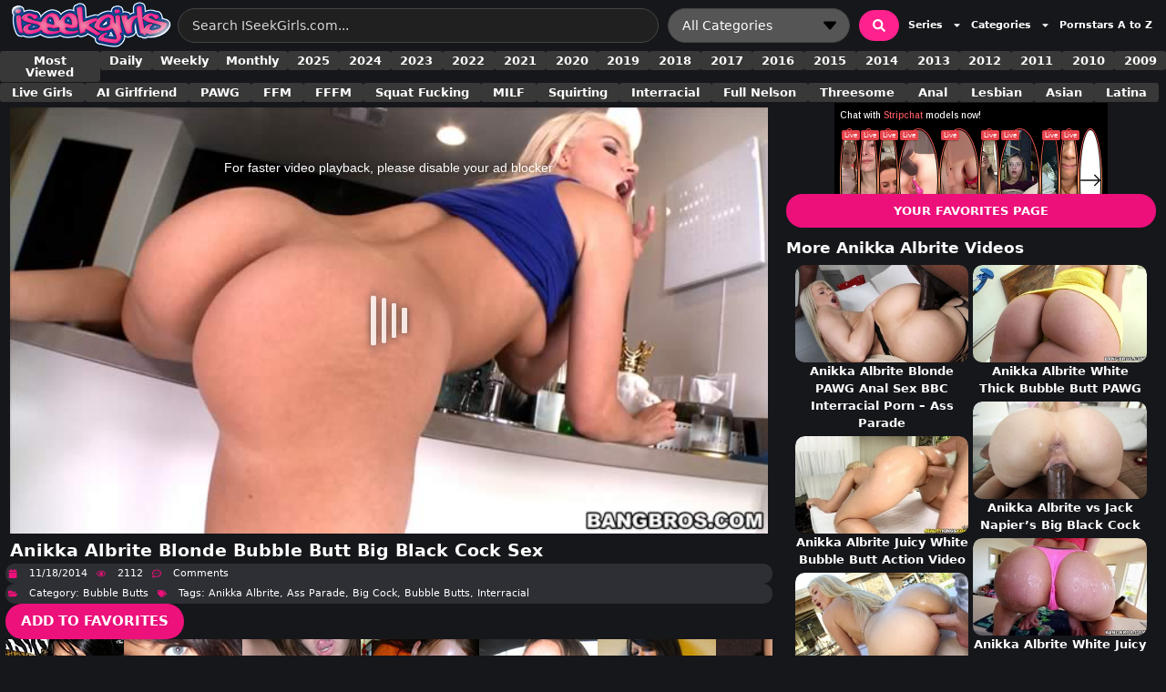

--- FILE ---
content_type: text/html; charset=UTF-8
request_url: https://www.iseekgirls.com/2014/11/18/anikka-albrite-blonde-bubble-butt-big-black-cock-sex/
body_size: 77415
content:
<!DOCTYPE html>
<html lang="en-US" prefix="og: https://ogp.me/ns#">
<head>
	<meta charset="UTF-8">
	
<!-- Google Tag Manager for WordPress by gtm4wp.com -->
<script data-cfasync="false" data-pagespeed-no-defer>
	var gtm4wp_datalayer_name = "dataLayer";
	var dataLayer = dataLayer || [];
</script>
<!-- End Google Tag Manager for WordPress by gtm4wp.com --><meta name="viewport" content="width=device-width, initial-scale=1">
<!-- Search Engine Optimization by Rank Math PRO - https://rankmath.com/ -->
<title>Anikka Albrite Blonde Bubble Butt Big Black Cock Sex</title>
<meta name="description" content="Anikka Albrite is a cute blonde with a severe bubble butt. Anikka is a 26-year-old porn girl from Colorado. Anikka&#039;s bubble butt has been awarded many times"/>
<meta name="robots" content="follow, index, max-snippet:-1, max-video-preview:-1, max-image-preview:large"/>
<link rel="canonical" href="https://www.iseekgirls.com/2014/11/18/anikka-albrite-blonde-bubble-butt-big-black-cock-sex/" />
<meta property="og:locale" content="en_US" />
<meta property="og:type" content="article" />
<meta property="og:title" content="Anikka Albrite Blonde Bubble Butt Big Black Cock Sex" />
<meta property="og:description" content="Anikka Albrite is a cute blonde with a severe bubble butt. Anikka is a 26-year-old porn girl from Colorado. Anikka&#039;s bubble butt has been awarded many times" />
<meta property="og:url" content="https://www.iseekgirls.com/2014/11/18/anikka-albrite-blonde-bubble-butt-big-black-cock-sex/" />
<meta property="og:site_name" content="ISeekGirls.com" />
<meta property="article:tag" content="Anikka Albrite" />
<meta property="article:tag" content="Ass Parade" />
<meta property="article:tag" content="big cock" />
<meta property="article:tag" content="Bubble Butts" />
<meta property="article:tag" content="Interracial" />
<meta property="article:section" content="Bubble Butts" />
<meta property="og:updated_time" content="2024-01-07T22:48:22-05:00" />
<meta property="og:image" content="https://www.iseekgirls.com/wp-admin/admin-ajax.php?action=rank_math_overlay_thumb&id=51179&type=play&hash=195351ec47df6b7a2b0f8c3c15d12365" />
<meta property="og:image:secure_url" content="https://www.iseekgirls.com/wp-admin/admin-ajax.php?action=rank_math_overlay_thumb&id=51179&type=play&hash=195351ec47df6b7a2b0f8c3c15d12365" />
<meta property="og:image:width" content="675" />
<meta property="og:image:height" content="380" />
<meta property="og:image:alt" content="Bubble Butt" />
<meta property="og:image:type" content="image/jpeg" />
<meta property="article:published_time" content="2014-11-18T14:53:15-05:00" />
<meta property="article:modified_time" content="2024-01-07T22:48:22-05:00" />
<meta name="twitter:card" content="summary_large_image" />
<meta name="twitter:title" content="Anikka Albrite Blonde Bubble Butt Big Black Cock Sex" />
<meta name="twitter:description" content="Anikka Albrite is a cute blonde with a severe bubble butt. Anikka is a 26-year-old porn girl from Colorado. Anikka&#039;s bubble butt has been awarded many times" />
<meta name="twitter:site" content="@D_Mang" />
<meta name="twitter:creator" content="@D_Mang" />
<meta name="twitter:image" content="https://www.iseekgirls.com/wp-admin/admin-ajax.php?action=rank_math_overlay_thumb&id=51179&type=play&hash=195351ec47df6b7a2b0f8c3c15d12365" />
<script type="application/ld+json" class="rank-math-schema-pro">{"@context":"https://schema.org","@graph":[{"@type":"Organization","@id":"https://www.iseekgirls.com/#organization","name":"ISeekGirls.com","sameAs":["https://twitter.com/D_Mang","https://bsky.app/profile/iseekgirls.bsky.social"],"logo":{"@type":"ImageObject","@id":"https://www.iseekgirls.com/#logo","url":"https://www.iseekgirls.com/wp-content/uploads/2022/04/logo-210x64-v2.png","contentUrl":"https://www.iseekgirls.com/wp-content/uploads/2022/04/logo-210x64-v2.png","caption":"ISeekGirls.com","inLanguage":"en-US","width":"210","height":"64"}},{"@type":"WebSite","@id":"https://www.iseekgirls.com/#website","url":"https://www.iseekgirls.com","name":"ISeekGirls.com","alternateName":"ISeekGirls","publisher":{"@id":"https://www.iseekgirls.com/#organization"},"inLanguage":"en-US"},{"@type":"ImageObject","@id":"https://www.iseekgirls.com/wp-content/uploads/2014/11/anikka-albrite-blonde-bubble-butt-big-black-cock-sex.jpg","url":"https://www.iseekgirls.com/wp-content/uploads/2014/11/anikka-albrite-blonde-bubble-butt-big-black-cock-sex.jpg","width":"675","height":"380","caption":"Bubble Butt","inLanguage":"en-US"},{"@type":"WebPage","@id":"https://www.iseekgirls.com/2014/11/18/anikka-albrite-blonde-bubble-butt-big-black-cock-sex/#webpage","url":"https://www.iseekgirls.com/2014/11/18/anikka-albrite-blonde-bubble-butt-big-black-cock-sex/","name":"Anikka Albrite Blonde Bubble Butt Big Black Cock Sex","datePublished":"2014-11-18T14:53:15-05:00","dateModified":"2024-01-07T22:48:22-05:00","isPartOf":{"@id":"https://www.iseekgirls.com/#website"},"primaryImageOfPage":{"@id":"https://www.iseekgirls.com/wp-content/uploads/2014/11/anikka-albrite-blonde-bubble-butt-big-black-cock-sex.jpg"},"inLanguage":"en-US"},{"@type":"Person","@id":"https://www.iseekgirls.com/2014/11/18/anikka-albrite-blonde-bubble-butt-big-black-cock-sex/#author","name":"D Mang","description":"Author Profile ofD Mang, ISeekGirls.com","image":{"@type":"ImageObject","@id":"https://secure.gravatar.com/avatar/b38342f9aad54bab1a57d71af09feccfbd0337beacd7a77c54cbb989f5690792?s=96&amp;d=blank&amp;r=x","url":"https://secure.gravatar.com/avatar/b38342f9aad54bab1a57d71af09feccfbd0337beacd7a77c54cbb989f5690792?s=96&amp;d=blank&amp;r=x","caption":"D Mang","inLanguage":"en-US"},"sameAs":["https://www.iseekgirls.com/","https://twitter.com/D_Mang","https://www.reddit.com/r/ISeekGirls/"],"worksFor":{"@id":"https://www.iseekgirls.com/#organization"}},{"@type":"BlogPosting","headline":"Anikka Albrite Blonde Bubble Butt Big Black Cock Sex","datePublished":"2014-11-18T14:53:15-05:00","dateModified":"2024-01-07T22:48:22-05:00","articleSection":"Anikka Albrite, Ass Parade, big cock, Bubble Butts, Interracial","author":{"@id":"https://www.iseekgirls.com/2014/11/18/anikka-albrite-blonde-bubble-butt-big-black-cock-sex/#author","name":"D Mang"},"publisher":{"@id":"https://www.iseekgirls.com/#organization"},"description":"Anikka Albrite is a cute blonde with a severe bubble butt. Anikka is a 26-year-old porn girl from Colorado. Anikka&#039;s bubble butt has been awarded many times","name":"Anikka Albrite Blonde Bubble Butt Big Black Cock Sex","@id":"https://www.iseekgirls.com/2014/11/18/anikka-albrite-blonde-bubble-butt-big-black-cock-sex/#richSnippet","isPartOf":{"@id":"https://www.iseekgirls.com/2014/11/18/anikka-albrite-blonde-bubble-butt-big-black-cock-sex/#webpage"},"image":{"@id":"https://www.iseekgirls.com/wp-content/uploads/2014/11/anikka-albrite-blonde-bubble-butt-big-black-cock-sex.jpg"},"inLanguage":"en-US","mainEntityOfPage":{"@id":"https://www.iseekgirls.com/2014/11/18/anikka-albrite-blonde-bubble-butt-big-black-cock-sex/#webpage"}}]}</script>
<!-- /Rank Math WordPress SEO plugin -->

<link rel='dns-prefetch' href='//cdn.iseekgirls.com' />
<link rel='preconnect' href='https://www.googletagmanager.com' />
<link rel='preconnect' href='https://s.magsrv.com' />
<link rel='preconnect' href='https://cdn.iseekgirls.com' />
<link rel="alternate" type="application/rss+xml" title="ISeekGirls.com &raquo; Feed" href="https://www.iseekgirls.com/feed/" />
<link rel="alternate" type="application/rss+xml" title="ISeekGirls.com &raquo; Comments Feed" href="https://www.iseekgirls.com/comments/feed/" />
<script id="wpp-js" src="https://www.iseekgirls.com/wp-content/plugins/wordpress-popular-posts/assets/js/wpp.min.js?ver=7.3.6" data-sampling="0" data-sampling-rate="100" data-api-url="https://www.iseekgirls.com/wp-json/wordpress-popular-posts" data-post-id="51178" data-token="a44e55067e" data-lang="0" data-debug="0"></script>
<link rel="alternate" type="application/rss+xml" title="ISeekGirls.com &raquo; Anikka Albrite Blonde Bubble Butt Big Black Cock Sex Comments Feed" href="https://www.iseekgirls.com/2014/11/18/anikka-albrite-blonde-bubble-butt-big-black-cock-sex/feed/" />
<link rel="alternate" title="oEmbed (JSON)" type="application/json+oembed" href="https://www.iseekgirls.com/wp-json/oembed/1.0/embed?url=https%3A%2F%2Fwww.iseekgirls.com%2F2014%2F11%2F18%2Fanikka-albrite-blonde-bubble-butt-big-black-cock-sex%2F" />
<link rel="alternate" title="oEmbed (XML)" type="text/xml+oembed" href="https://www.iseekgirls.com/wp-json/oembed/1.0/embed?url=https%3A%2F%2Fwww.iseekgirls.com%2F2014%2F11%2F18%2Fanikka-albrite-blonde-bubble-butt-big-black-cock-sex%2F&#038;format=xml" />
<style id='wp-img-auto-sizes-contain-inline-css'>
img:is([sizes=auto i],[sizes^="auto," i]){contain-intrinsic-size:3000px 1500px}
/*# sourceURL=wp-img-auto-sizes-contain-inline-css */
</style>
<link rel="preload" as="image" href="https://www.iseekgirls.com/wp-content/uploads/2020/02/iseekgirls_logo-2025-180x55-1.png"><link rel="preload" as="image" href="https://www.iseekgirls.com/videos03/000010/anikka-albrite-blonde-bubble-butt-big-black-cock-sex.jpg"><link rel="preload" as="image" href="https://www.iseekgirls.com/videos03/000010/anikka-albrite-blonde-bubble-butt-big-black-cock-sex.jpg"><link rel="preload" as="image" href="https://www.iseekgirls.com/wp-content/uploads/2014/11/anikka-albrite-blonde-bubble-butt-big-black-cock-sex.jpg">
<style id='wp-emoji-styles-inline-css'>

	img.wp-smiley, img.emoji {
		display: inline !important;
		border: none !important;
		box-shadow: none !important;
		height: 1em !important;
		width: 1em !important;
		margin: 0 0.07em !important;
		vertical-align: -0.1em !important;
		background: none !important;
		padding: 0 !important;
	}
/*# sourceURL=wp-emoji-styles-inline-css */
</style>
<link rel='stylesheet' id='wp-block-library-css' href='https://www.iseekgirls.com/wp-includes/css/dist/block-library/style.min.css?ver=6.9' media='all' />
<style id='classic-theme-styles-inline-css'>
/*! This file is auto-generated */
.wp-block-button__link{color:#fff;background-color:#32373c;border-radius:9999px;box-shadow:none;text-decoration:none;padding:calc(.667em + 2px) calc(1.333em + 2px);font-size:1.125em}.wp-block-file__button{background:#32373c;color:#fff;text-decoration:none}
/*# sourceURL=/wp-includes/css/classic-themes.min.css */
</style>
<style id='global-styles-inline-css'>
:root{--wp--preset--aspect-ratio--square: 1;--wp--preset--aspect-ratio--4-3: 4/3;--wp--preset--aspect-ratio--3-4: 3/4;--wp--preset--aspect-ratio--3-2: 3/2;--wp--preset--aspect-ratio--2-3: 2/3;--wp--preset--aspect-ratio--16-9: 16/9;--wp--preset--aspect-ratio--9-16: 9/16;--wp--preset--color--black: #000000;--wp--preset--color--cyan-bluish-gray: #abb8c3;--wp--preset--color--white: #ffffff;--wp--preset--color--pale-pink: #f78da7;--wp--preset--color--vivid-red: #cf2e2e;--wp--preset--color--luminous-vivid-orange: #ff6900;--wp--preset--color--luminous-vivid-amber: #fcb900;--wp--preset--color--light-green-cyan: #7bdcb5;--wp--preset--color--vivid-green-cyan: #00d084;--wp--preset--color--pale-cyan-blue: #8ed1fc;--wp--preset--color--vivid-cyan-blue: #0693e3;--wp--preset--color--vivid-purple: #9b51e0;--wp--preset--color--contrast: var(--contrast);--wp--preset--color--contrast-2: var(--contrast-2);--wp--preset--color--contrast-3: var(--contrast-3);--wp--preset--color--base: var(--base);--wp--preset--color--base-2: var(--base-2);--wp--preset--color--base-3: var(--base-3);--wp--preset--color--accent: var(--accent);--wp--preset--color--global-color-8: var(--global-color-8);--wp--preset--gradient--vivid-cyan-blue-to-vivid-purple: linear-gradient(135deg,rgb(6,147,227) 0%,rgb(155,81,224) 100%);--wp--preset--gradient--light-green-cyan-to-vivid-green-cyan: linear-gradient(135deg,rgb(122,220,180) 0%,rgb(0,208,130) 100%);--wp--preset--gradient--luminous-vivid-amber-to-luminous-vivid-orange: linear-gradient(135deg,rgb(252,185,0) 0%,rgb(255,105,0) 100%);--wp--preset--gradient--luminous-vivid-orange-to-vivid-red: linear-gradient(135deg,rgb(255,105,0) 0%,rgb(207,46,46) 100%);--wp--preset--gradient--very-light-gray-to-cyan-bluish-gray: linear-gradient(135deg,rgb(238,238,238) 0%,rgb(169,184,195) 100%);--wp--preset--gradient--cool-to-warm-spectrum: linear-gradient(135deg,rgb(74,234,220) 0%,rgb(151,120,209) 20%,rgb(207,42,186) 40%,rgb(238,44,130) 60%,rgb(251,105,98) 80%,rgb(254,248,76) 100%);--wp--preset--gradient--blush-light-purple: linear-gradient(135deg,rgb(255,206,236) 0%,rgb(152,150,240) 100%);--wp--preset--gradient--blush-bordeaux: linear-gradient(135deg,rgb(254,205,165) 0%,rgb(254,45,45) 50%,rgb(107,0,62) 100%);--wp--preset--gradient--luminous-dusk: linear-gradient(135deg,rgb(255,203,112) 0%,rgb(199,81,192) 50%,rgb(65,88,208) 100%);--wp--preset--gradient--pale-ocean: linear-gradient(135deg,rgb(255,245,203) 0%,rgb(182,227,212) 50%,rgb(51,167,181) 100%);--wp--preset--gradient--electric-grass: linear-gradient(135deg,rgb(202,248,128) 0%,rgb(113,206,126) 100%);--wp--preset--gradient--midnight: linear-gradient(135deg,rgb(2,3,129) 0%,rgb(40,116,252) 100%);--wp--preset--font-size--small: 13px;--wp--preset--font-size--medium: 20px;--wp--preset--font-size--large: 36px;--wp--preset--font-size--x-large: 42px;--wp--preset--spacing--20: 0.44rem;--wp--preset--spacing--30: 0.67rem;--wp--preset--spacing--40: 1rem;--wp--preset--spacing--50: 1.5rem;--wp--preset--spacing--60: 2.25rem;--wp--preset--spacing--70: 3.38rem;--wp--preset--spacing--80: 5.06rem;--wp--preset--shadow--natural: 6px 6px 9px rgba(0, 0, 0, 0.2);--wp--preset--shadow--deep: 12px 12px 50px rgba(0, 0, 0, 0.4);--wp--preset--shadow--sharp: 6px 6px 0px rgba(0, 0, 0, 0.2);--wp--preset--shadow--outlined: 6px 6px 0px -3px rgb(255, 255, 255), 6px 6px rgb(0, 0, 0);--wp--preset--shadow--crisp: 6px 6px 0px rgb(0, 0, 0);}:where(.is-layout-flex){gap: 0.5em;}:where(.is-layout-grid){gap: 0.5em;}body .is-layout-flex{display: flex;}.is-layout-flex{flex-wrap: wrap;align-items: center;}.is-layout-flex > :is(*, div){margin: 0;}body .is-layout-grid{display: grid;}.is-layout-grid > :is(*, div){margin: 0;}:where(.wp-block-columns.is-layout-flex){gap: 2em;}:where(.wp-block-columns.is-layout-grid){gap: 2em;}:where(.wp-block-post-template.is-layout-flex){gap: 1.25em;}:where(.wp-block-post-template.is-layout-grid){gap: 1.25em;}.has-black-color{color: var(--wp--preset--color--black) !important;}.has-cyan-bluish-gray-color{color: var(--wp--preset--color--cyan-bluish-gray) !important;}.has-white-color{color: var(--wp--preset--color--white) !important;}.has-pale-pink-color{color: var(--wp--preset--color--pale-pink) !important;}.has-vivid-red-color{color: var(--wp--preset--color--vivid-red) !important;}.has-luminous-vivid-orange-color{color: var(--wp--preset--color--luminous-vivid-orange) !important;}.has-luminous-vivid-amber-color{color: var(--wp--preset--color--luminous-vivid-amber) !important;}.has-light-green-cyan-color{color: var(--wp--preset--color--light-green-cyan) !important;}.has-vivid-green-cyan-color{color: var(--wp--preset--color--vivid-green-cyan) !important;}.has-pale-cyan-blue-color{color: var(--wp--preset--color--pale-cyan-blue) !important;}.has-vivid-cyan-blue-color{color: var(--wp--preset--color--vivid-cyan-blue) !important;}.has-vivid-purple-color{color: var(--wp--preset--color--vivid-purple) !important;}.has-black-background-color{background-color: var(--wp--preset--color--black) !important;}.has-cyan-bluish-gray-background-color{background-color: var(--wp--preset--color--cyan-bluish-gray) !important;}.has-white-background-color{background-color: var(--wp--preset--color--white) !important;}.has-pale-pink-background-color{background-color: var(--wp--preset--color--pale-pink) !important;}.has-vivid-red-background-color{background-color: var(--wp--preset--color--vivid-red) !important;}.has-luminous-vivid-orange-background-color{background-color: var(--wp--preset--color--luminous-vivid-orange) !important;}.has-luminous-vivid-amber-background-color{background-color: var(--wp--preset--color--luminous-vivid-amber) !important;}.has-light-green-cyan-background-color{background-color: var(--wp--preset--color--light-green-cyan) !important;}.has-vivid-green-cyan-background-color{background-color: var(--wp--preset--color--vivid-green-cyan) !important;}.has-pale-cyan-blue-background-color{background-color: var(--wp--preset--color--pale-cyan-blue) !important;}.has-vivid-cyan-blue-background-color{background-color: var(--wp--preset--color--vivid-cyan-blue) !important;}.has-vivid-purple-background-color{background-color: var(--wp--preset--color--vivid-purple) !important;}.has-black-border-color{border-color: var(--wp--preset--color--black) !important;}.has-cyan-bluish-gray-border-color{border-color: var(--wp--preset--color--cyan-bluish-gray) !important;}.has-white-border-color{border-color: var(--wp--preset--color--white) !important;}.has-pale-pink-border-color{border-color: var(--wp--preset--color--pale-pink) !important;}.has-vivid-red-border-color{border-color: var(--wp--preset--color--vivid-red) !important;}.has-luminous-vivid-orange-border-color{border-color: var(--wp--preset--color--luminous-vivid-orange) !important;}.has-luminous-vivid-amber-border-color{border-color: var(--wp--preset--color--luminous-vivid-amber) !important;}.has-light-green-cyan-border-color{border-color: var(--wp--preset--color--light-green-cyan) !important;}.has-vivid-green-cyan-border-color{border-color: var(--wp--preset--color--vivid-green-cyan) !important;}.has-pale-cyan-blue-border-color{border-color: var(--wp--preset--color--pale-cyan-blue) !important;}.has-vivid-cyan-blue-border-color{border-color: var(--wp--preset--color--vivid-cyan-blue) !important;}.has-vivid-purple-border-color{border-color: var(--wp--preset--color--vivid-purple) !important;}.has-vivid-cyan-blue-to-vivid-purple-gradient-background{background: var(--wp--preset--gradient--vivid-cyan-blue-to-vivid-purple) !important;}.has-light-green-cyan-to-vivid-green-cyan-gradient-background{background: var(--wp--preset--gradient--light-green-cyan-to-vivid-green-cyan) !important;}.has-luminous-vivid-amber-to-luminous-vivid-orange-gradient-background{background: var(--wp--preset--gradient--luminous-vivid-amber-to-luminous-vivid-orange) !important;}.has-luminous-vivid-orange-to-vivid-red-gradient-background{background: var(--wp--preset--gradient--luminous-vivid-orange-to-vivid-red) !important;}.has-very-light-gray-to-cyan-bluish-gray-gradient-background{background: var(--wp--preset--gradient--very-light-gray-to-cyan-bluish-gray) !important;}.has-cool-to-warm-spectrum-gradient-background{background: var(--wp--preset--gradient--cool-to-warm-spectrum) !important;}.has-blush-light-purple-gradient-background{background: var(--wp--preset--gradient--blush-light-purple) !important;}.has-blush-bordeaux-gradient-background{background: var(--wp--preset--gradient--blush-bordeaux) !important;}.has-luminous-dusk-gradient-background{background: var(--wp--preset--gradient--luminous-dusk) !important;}.has-pale-ocean-gradient-background{background: var(--wp--preset--gradient--pale-ocean) !important;}.has-electric-grass-gradient-background{background: var(--wp--preset--gradient--electric-grass) !important;}.has-midnight-gradient-background{background: var(--wp--preset--gradient--midnight) !important;}.has-small-font-size{font-size: var(--wp--preset--font-size--small) !important;}.has-medium-font-size{font-size: var(--wp--preset--font-size--medium) !important;}.has-large-font-size{font-size: var(--wp--preset--font-size--large) !important;}.has-x-large-font-size{font-size: var(--wp--preset--font-size--x-large) !important;}
:where(.wp-block-post-template.is-layout-flex){gap: 1.25em;}:where(.wp-block-post-template.is-layout-grid){gap: 1.25em;}
:where(.wp-block-term-template.is-layout-flex){gap: 1.25em;}:where(.wp-block-term-template.is-layout-grid){gap: 1.25em;}
:where(.wp-block-columns.is-layout-flex){gap: 2em;}:where(.wp-block-columns.is-layout-grid){gap: 2em;}
:root :where(.wp-block-pullquote){font-size: 1.5em;line-height: 1.6;}
/*# sourceURL=global-styles-inline-css */
</style>
<link rel='stylesheet' id='dashicons-css' href='https://www.iseekgirls.com/wp-includes/css/dashicons.min.css?ver=6.9' media='all' />
<link rel='stylesheet' id='ai-aos-css' href='https://www.iseekgirls.com/wp-content/plugins/ad-inserter-pro/includes/aos/ai-aos.css?ver=2.8.9' media='all' />
<link rel='stylesheet' id='fv_flowplayer-css' href='https://www.iseekgirls.com/wp-content/fv-player-custom/style-1.css?ver=1767987949' media='all' />
<link rel='stylesheet' id='tag-groups-css-frontend-structure-css' href='https://www.iseekgirls.com/wp-content/plugins/tag-groups-pro/assets/css/jquery-ui.structure.min.css?ver=2.1.1' media='all' />
<link rel='stylesheet' id='tag-groups-css-frontend-theme-css' href='https://www.iseekgirls.com/wp-content/plugins/tag-groups-pro/assets/css/delta/jquery-ui.theme.min.css?ver=2.1.1' media='all' />
<link rel='stylesheet' id='tag-groups-css-frontend-css' href='https://www.iseekgirls.com/wp-content/plugins/tag-groups-pro/assets/css/frontend.min.css?ver=2.1.1' media='all' />
<link rel='stylesheet' id='tag-groups-premium-css-frontend-css' href='https://www.iseekgirls.com/wp-content/plugins/tag-groups-pro/premium/assets/css/frontend.min.css?ver=2.1.1' media='all' />
<link rel='stylesheet' id='tag-groups-basictable-css-css' href='https://www.iseekgirls.com/wp-content/plugins/tag-groups-pro/premium/assets/css/basictable.min.css?ver=2.1.1' media='all' />
<link rel='stylesheet' id='tag-groups-sumoselect-css-css' href='https://www.iseekgirls.com/wp-content/plugins/tag-groups-pro/assets/css/sumoselect.min.css?ver=2.1.1' media='all' />
<link rel='stylesheet' id='tag-groups-jnoty-css-css' href='https://www.iseekgirls.com/wp-content/plugins/tag-groups-pro/premium/assets/css/jnoty.min.css?ver=2.1.1' media='all' />
<link rel='stylesheet' id='tag-groups-tag-editor-css-css' href='https://www.iseekgirls.com/wp-content/plugins/tag-groups-pro/premium/assets/css/jquery.tag-editor.min.css?ver=2.1.1' media='all' />
<link rel='stylesheet' id='wordpress-popular-posts-css-css' href='https://www.iseekgirls.com/wp-content/plugins/wordpress-popular-posts/assets/css/wpp.css?ver=7.3.6' media='all' />
<link rel='stylesheet' id='generate-comments-css' href='https://www.iseekgirls.com/wp-content/themes/generatepress/assets/css/components/comments.min.css?ver=3.6.1' media='all' />
<link rel='stylesheet' id='generate-widget-areas-css' href='https://www.iseekgirls.com/wp-content/themes/generatepress/assets/css/components/widget-areas.min.css?ver=3.6.1' media='all' />
<link rel='stylesheet' id='generate-style-css' href='https://www.iseekgirls.com/wp-content/themes/generatepress/assets/css/main.min.css?ver=3.6.1' media='all' />
<style id='generate-style-inline-css'>
body{background-color:var(--contrast);color:#ffffff;}a{color:#ffffff;}a:hover, a:focus{text-decoration:underline;}.entry-title a, .site-branding a, a.button, .wp-block-button__link, .main-navigation a{text-decoration:none;}a:hover, a:focus, a:active{color:var(--global-color-8);}.grid-container{max-width:1920px;}.wp-block-group__inner-container{max-width:1920px;margin-left:auto;margin-right:auto;}.navigation-search{position:absolute;left:-99999px;pointer-events:none;visibility:hidden;z-index:20;width:100%;top:0;transition:opacity 100ms ease-in-out;opacity:0;}.navigation-search.nav-search-active{left:0;right:0;pointer-events:auto;visibility:visible;opacity:1;}.navigation-search input[type="search"]{outline:0;border:0;vertical-align:bottom;line-height:1;opacity:0.9;width:100%;z-index:20;border-radius:0;-webkit-appearance:none;height:60px;}.navigation-search input::-ms-clear{display:none;width:0;height:0;}.navigation-search input::-ms-reveal{display:none;width:0;height:0;}.navigation-search input::-webkit-search-decoration, .navigation-search input::-webkit-search-cancel-button, .navigation-search input::-webkit-search-results-button, .navigation-search input::-webkit-search-results-decoration{display:none;}.gen-sidebar-nav .navigation-search{top:auto;bottom:0;}:root{--contrast:#16171B;--contrast-2:#2E2F35;--contrast-3:#b2b2be;--base:#f0f0f0;--base-2:#f7f8f9;--base-3:#ffffff;--accent:#1e73be;--global-color-8:#ED107B;}:root .has-contrast-color{color:var(--contrast);}:root .has-contrast-background-color{background-color:var(--contrast);}:root .has-contrast-2-color{color:var(--contrast-2);}:root .has-contrast-2-background-color{background-color:var(--contrast-2);}:root .has-contrast-3-color{color:var(--contrast-3);}:root .has-contrast-3-background-color{background-color:var(--contrast-3);}:root .has-base-color{color:var(--base);}:root .has-base-background-color{background-color:var(--base);}:root .has-base-2-color{color:var(--base-2);}:root .has-base-2-background-color{background-color:var(--base-2);}:root .has-base-3-color{color:var(--base-3);}:root .has-base-3-background-color{background-color:var(--base-3);}:root .has-accent-color{color:var(--accent);}:root .has-accent-background-color{background-color:var(--accent);}:root .has-global-color-8-color{color:var(--global-color-8);}:root .has-global-color-8-background-color{background-color:var(--global-color-8);}.main-title{font-family:-apple-system, system-ui, BlinkMacSystemFont, "Segoe UI", Helvetica, Arial, sans-serif, "Apple Color Emoji", "Segoe UI Emoji", "Segoe UI Symbol";font-size:1.7vw;}.main-navigation a, .main-navigation .menu-toggle, .main-navigation .menu-bar-items{font-family:-apple-system, system-ui, BlinkMacSystemFont, "Segoe UI", Helvetica, Arial, sans-serif, "Apple Color Emoji", "Segoe UI Emoji", "Segoe UI Symbol";font-weight:bold;font-size:13px;}h1{font-family:-apple-system, system-ui, BlinkMacSystemFont, "Segoe UI", Helvetica, Arial, sans-serif, "Apple Color Emoji", "Segoe UI Emoji", "Segoe UI Symbol";font-weight:bold;font-size:1.5vw;}@media (max-width: 1024px){h1{font-size:1.7vw;}}@media (max-width:768px){h1{font-size:24px;}}h2{font-family:-apple-system, system-ui, BlinkMacSystemFont, "Segoe UI", Helvetica, Arial, sans-serif, "Apple Color Emoji", "Segoe UI Emoji", "Segoe UI Symbol";font-weight:bold;font-size:1.3vw;}@media (max-width: 1024px){h2{font-size:24px;}}@media (max-width:768px){h2{font-size:18px;}}h3{font-family:-apple-system, system-ui, BlinkMacSystemFont, "Segoe UI", Helvetica, Arial, sans-serif, "Apple Color Emoji", "Segoe UI Emoji", "Segoe UI Symbol";font-weight:bold;font-size:1.2vw;}@media (max-width:768px){h3{font-size:24px;}}body, button, input, select, textarea{font-family:-apple-system, system-ui, BlinkMacSystemFont, "Segoe UI", Helvetica, Arial, sans-serif, "Apple Color Emoji", "Segoe UI Emoji", "Segoe UI Symbol";font-size:15px;}.site-info{font-family:-apple-system, system-ui, BlinkMacSystemFont, "Segoe UI", Helvetica, Arial, sans-serif, "Apple Color Emoji", "Segoe UI Emoji", "Segoe UI Symbol";font-size:13px;}h4{font-family:-apple-system, system-ui, BlinkMacSystemFont, "Segoe UI", Helvetica, Arial, sans-serif, "Apple Color Emoji", "Segoe UI Emoji", "Segoe UI Symbol";font-size:1.1vw;}.top-bar{background-color:#636363;color:#ffffff;}.top-bar a{color:#ffffff;}.top-bar a:hover{color:#303030;}.site-header{background-color:#d7dcdd;color:#3a3a3a;}.site-header a{color:#3a3a3a;}.main-title a,.main-title a:hover{color:#222222;}.site-description{color:#757575;}.main-navigation,.main-navigation ul ul{background-color:#fff1f4;}.main-navigation .main-nav ul li a, .main-navigation .menu-toggle, .main-navigation .menu-bar-items{color:#222222;}.main-navigation .main-nav ul li:not([class*="current-menu-"]):hover > a, .main-navigation .main-nav ul li:not([class*="current-menu-"]):focus > a, .main-navigation .main-nav ul li.sfHover:not([class*="current-menu-"]) > a, .main-navigation .menu-bar-item:hover > a, .main-navigation .menu-bar-item.sfHover > a{color:#ffffff;background-color:#3f3f3f;}button.menu-toggle:hover,button.menu-toggle:focus{color:#222222;}.main-navigation .main-nav ul li[class*="current-menu-"] > a{color:#efefef;background-color:#3f3f3f;}.navigation-search input[type="search"],.navigation-search input[type="search"]:active, .navigation-search input[type="search"]:focus, .main-navigation .main-nav ul li.search-item.active > a, .main-navigation .menu-bar-items .search-item.active > a{color:#ffffff;background-color:#3f3f3f;}.main-navigation ul ul{background-color:#3f3f3f;}.main-navigation .main-nav ul ul li a{color:#ffffff;}.main-navigation .main-nav ul ul li:not([class*="current-menu-"]):hover > a,.main-navigation .main-nav ul ul li:not([class*="current-menu-"]):focus > a, .main-navigation .main-nav ul ul li.sfHover:not([class*="current-menu-"]) > a{color:#ffffff;background-color:#4f4f4f;}.main-navigation .main-nav ul ul li[class*="current-menu-"] > a{color:#ffffff;background-color:#4f4f4f;}.separate-containers .inside-article, .separate-containers .comments-area, .separate-containers .page-header, .one-container .container, .separate-containers .paging-navigation, .inside-page-header{background-color:var(--contrast);}.inside-article a:hover,.paging-navigation a:hover,.comments-area a:hover,.page-header a:hover{color:var(--global-color-8);}.entry-header h1,.page-header h1{color:var(--base-3);}.entry-title a{color:var(--base-3);}.entry-meta{color:#595959;}.entry-meta a{color:#595959;}.entry-meta a:hover{color:#1e73be;}h1{color:var(--base-3);}h2{color:var(--base-3);}h3{color:var(--base-3);}h4{color:var(--base-3);}h5{color:var(--base-3);}h6{color:var(--base-3);}.sidebar .widget{background-color:#ffffff;}.sidebar .widget .widget-title{color:#000000;}.footer-widgets{color:var(--contrast-3);background-color:#000000;}.footer-widgets a{color:var(--contrast-3);}.footer-widgets .widget-title{color:#000000;}.site-info{color:#ffffff;background-color:#000000;}.site-info a{color:#ffffff;}.site-info a:hover{color:#606060;}.footer-bar .widget_nav_menu .current-menu-item a{color:#606060;}input[type="text"],input[type="email"],input[type="url"],input[type="password"],input[type="search"],input[type="tel"],input[type="number"],textarea,select{color:#666666;background-color:#fafafa;border-color:#cccccc;}input[type="text"]:focus,input[type="email"]:focus,input[type="url"]:focus,input[type="password"]:focus,input[type="search"]:focus,input[type="tel"]:focus,input[type="number"]:focus,textarea:focus,select:focus{color:#666666;background-color:#ffffff;border-color:#bfbfbf;}button,html input[type="button"],input[type="reset"],input[type="submit"],a.button,a.wp-block-button__link:not(.has-background){color:#ffffff;background-color:var(--global-color-8);}button:hover,html input[type="button"]:hover,input[type="reset"]:hover,input[type="submit"]:hover,a.button:hover,button:focus,html input[type="button"]:focus,input[type="reset"]:focus,input[type="submit"]:focus,a.button:focus,a.wp-block-button__link:not(.has-background):active,a.wp-block-button__link:not(.has-background):focus,a.wp-block-button__link:not(.has-background):hover{color:#ffffff;background-color:rgba(237,17,123,0.82);}a.generate-back-to-top{background-color:rgba( 0,0,0,0.4 );color:#ffffff;}a.generate-back-to-top:hover,a.generate-back-to-top:focus{background-color:rgba( 0,0,0,0.6 );color:#ffffff;}:root{--gp-search-modal-bg-color:var(--base-3);--gp-search-modal-text-color:var(--contrast);--gp-search-modal-overlay-bg-color:rgba(0,0,0,0.2);}@media (max-width:768px){.main-navigation .menu-bar-item:hover > a, .main-navigation .menu-bar-item.sfHover > a{background:none;color:#222222;}}.inside-top-bar{padding:10px;}.inside-header{padding:20px 5px 20px 5px;}.nav-below-header .main-navigation .inside-navigation.grid-container, .nav-above-header .main-navigation .inside-navigation.grid-container{padding:0px 7px 0px 7px;}.separate-containers .inside-article, .separate-containers .comments-area, .separate-containers .page-header, .separate-containers .paging-navigation, .one-container .site-content, .inside-page-header{padding:5px 5px 10px 5px;}.site-main .wp-block-group__inner-container{padding:5px 5px 10px 5px;}.separate-containers .paging-navigation{padding-top:20px;padding-bottom:20px;}.entry-content .alignwide, body:not(.no-sidebar) .entry-content .alignfull{margin-left:-5px;width:calc(100% + 10px);max-width:calc(100% + 10px);}.one-container.right-sidebar .site-main,.one-container.both-right .site-main{margin-right:5px;}.one-container.left-sidebar .site-main,.one-container.both-left .site-main{margin-left:5px;}.one-container.both-sidebars .site-main{margin:0px 5px 0px 5px;}.sidebar .widget, .page-header, .widget-area .main-navigation, .site-main > *{margin-bottom:5px;}.separate-containers .site-main{margin:5px;}.both-right .inside-left-sidebar,.both-left .inside-left-sidebar{margin-right:2px;}.both-right .inside-right-sidebar,.both-left .inside-right-sidebar{margin-left:2px;}.one-container.archive .post:not(:last-child):not(.is-loop-template-item), .one-container.blog .post:not(:last-child):not(.is-loop-template-item){padding-bottom:10px;}.separate-containers .featured-image{margin-top:5px;}.separate-containers .inside-right-sidebar, .separate-containers .inside-left-sidebar{margin-top:5px;margin-bottom:5px;}.main-navigation .main-nav ul li a,.menu-toggle,.main-navigation .menu-bar-item > a{padding-left:12px;padding-right:12px;line-height:50px;}.main-navigation .main-nav ul ul li a{padding:10px 12px 10px 12px;}.navigation-search input[type="search"]{height:50px;}.rtl .menu-item-has-children .dropdown-menu-toggle{padding-left:12px;}.menu-item-has-children .dropdown-menu-toggle{padding-right:12px;}.rtl .main-navigation .main-nav ul li.menu-item-has-children > a{padding-right:12px;}.widget-area .widget{padding:0px;}.footer-widgets-container{padding:10px;}.inside-site-info{padding:10px 20px 10px 20px;}@media (max-width:768px){.separate-containers .inside-article, .separate-containers .comments-area, .separate-containers .page-header, .separate-containers .paging-navigation, .one-container .site-content, .inside-page-header{padding:10px 5px 10px 5px;}.site-main .wp-block-group__inner-container{padding:10px 5px 10px 5px;}.widget-area .widget{padding-top:0px;padding-right:0px;padding-bottom:0px;padding-left:0px;}.inside-site-info{padding-right:10px;padding-left:10px;}.entry-content .alignwide, body:not(.no-sidebar) .entry-content .alignfull{margin-left:-5px;width:calc(100% + 10px);max-width:calc(100% + 10px);}.one-container .site-main .paging-navigation{margin-bottom:5px;}}/* End cached CSS */.is-right-sidebar{width:25%;}.is-left-sidebar{width:25%;}.site-content .content-area{width:75%;}@media (max-width:768px){.main-navigation .menu-toggle,.sidebar-nav-mobile:not(#sticky-placeholder){display:block;}.main-navigation ul,.gen-sidebar-nav,.main-navigation:not(.slideout-navigation):not(.toggled) .main-nav > ul,.has-inline-mobile-toggle #site-navigation .inside-navigation > *:not(.navigation-search):not(.main-nav){display:none;}.nav-align-right .inside-navigation,.nav-align-center .inside-navigation{justify-content:space-between;}.has-inline-mobile-toggle .mobile-menu-control-wrapper{display:flex;flex-wrap:wrap;}.has-inline-mobile-toggle .inside-header{flex-direction:row;text-align:left;flex-wrap:wrap;}.has-inline-mobile-toggle .header-widget,.has-inline-mobile-toggle #site-navigation{flex-basis:100%;}.nav-float-left .has-inline-mobile-toggle #site-navigation{order:10;}}
.elementor-template-full-width .site-content{display:block;}
.dynamic-author-image-rounded{border-radius:100%;}.dynamic-featured-image, .dynamic-author-image{vertical-align:middle;}.one-container.blog .dynamic-content-template:not(:last-child), .one-container.archive .dynamic-content-template:not(:last-child){padding-bottom:0px;}.dynamic-entry-excerpt > p:last-child{margin-bottom:0px;}
/*# sourceURL=generate-style-inline-css */
</style>
<link rel='stylesheet' id='jet-theme-core-frontend-styles-css' href='https://www.iseekgirls.com/wp-content/plugins/jet-theme-core/assets/css/frontend.css?ver=2.3.1.1' media='all' />
<link rel='stylesheet' id='elementor-frontend-css' href='https://www.iseekgirls.com/wp-content/uploads/elementor/css/custom-frontend.min.css?ver=1769109745' media='all' />
<link rel='stylesheet' id='widget-image-css' href='https://www.iseekgirls.com/wp-content/plugins/elementor/assets/css/widget-image.min.css?ver=3.34.2' media='all' />
<link rel='stylesheet' id='widget-nav-menu-css' href='https://www.iseekgirls.com/wp-content/uploads/elementor/css/custom-pro-widget-nav-menu.min.css?ver=1769109750' media='all' />
<link rel='stylesheet' id='e-animation-fadeInRight-css' href='https://www.iseekgirls.com/wp-content/plugins/elementor/assets/lib/animations/styles/fadeInRight.min.css?ver=3.34.2' media='all' />
<link rel='stylesheet' id='swiper-css' href='https://www.iseekgirls.com/wp-content/plugins/elementor/assets/lib/swiper/v8/css/swiper.min.css?ver=8.4.5' media='all' />
<link rel='stylesheet' id='e-swiper-css' href='https://www.iseekgirls.com/wp-content/plugins/elementor/assets/css/conditionals/e-swiper.min.css?ver=3.34.2' media='all' />
<link rel='stylesheet' id='e-animation-fadeInUp-css' href='https://www.iseekgirls.com/wp-content/plugins/elementor/assets/lib/animations/styles/fadeInUp.min.css?ver=3.34.2' media='all' />
<link rel='stylesheet' id='widget-heading-css' href='https://www.iseekgirls.com/wp-content/plugins/elementor/assets/css/widget-heading.min.css?ver=3.34.2' media='all' />
<link rel='stylesheet' id='e-animation-fadeIn-css' href='https://www.iseekgirls.com/wp-content/plugins/elementor/assets/lib/animations/styles/fadeIn.min.css?ver=3.34.2' media='all' />
<link rel='stylesheet' id='widget-post-info-css' href='https://www.iseekgirls.com/wp-content/plugins/elementor-pro/assets/css/widget-post-info.min.css?ver=3.34.2' media='all' />
<link rel='stylesheet' id='widget-icon-list-css' href='https://www.iseekgirls.com/wp-content/uploads/elementor/css/custom-widget-icon-list.min.css?ver=1769109745' media='all' />
<link rel='stylesheet' id='e-animation-headShake-css' href='https://www.iseekgirls.com/wp-content/plugins/elementor/assets/lib/animations/styles/headShake.min.css?ver=3.34.2' media='all' />
<link rel='stylesheet' id='widget-post-navigation-css' href='https://www.iseekgirls.com/wp-content/plugins/elementor-pro/assets/css/widget-post-navigation.min.css?ver=3.34.2' media='all' />
<link rel='stylesheet' id='widget-posts-css' href='https://www.iseekgirls.com/wp-content/plugins/elementor-pro/assets/css/widget-posts.min.css?ver=3.34.2' media='all' />
<link rel='stylesheet' id='elementor-post-56773-css' href='https://www.iseekgirls.com/wp-content/uploads/elementor/css/post-56773.css?ver=1769109743' media='all' />
<link rel='stylesheet' id='jet-engine-frontend-css' href='https://www.iseekgirls.com/wp-content/plugins/jet-engine/assets/css/frontend.css?ver=3.8.3' media='all' />
<link rel='stylesheet' id='font-awesome-5-all-css' href='https://www.iseekgirls.com/wp-content/plugins/elementor/assets/lib/font-awesome/css/all.min.css?ver=3.34.2' media='all' />
<link rel='stylesheet' id='font-awesome-4-shim-css' href='https://www.iseekgirls.com/wp-content/plugins/elementor/assets/lib/font-awesome/css/v4-shims.min.css?ver=3.34.2' media='all' />
<link rel='stylesheet' id='elementor-post-69089-css' href='https://www.iseekgirls.com/wp-content/uploads/elementor/css/post-69089.css?ver=1769109743' media='all' />
<link rel='stylesheet' id='elementor-post-107578-css' href='https://www.iseekgirls.com/wp-content/uploads/elementor/css/post-107578.css?ver=1769109746' media='all' />
<link rel='stylesheet' id='taxopress-frontend-css-css' href='https://www.iseekgirls.com/wp-content/plugins/taxopress-pro/assets/frontend/css/frontend.css?ver=3.43.0' media='all' />
<link rel='stylesheet' id='fv-player-pro-css' href='https://www.iseekgirls.com/wp-content/plugins/fv-player-pro/beta/css/style.min.css?ver=8.1.3.beta' media='all' />
<link rel='stylesheet' id='jquery-chosen-css' href='https://www.iseekgirls.com/wp-content/plugins/jet-search/assets/lib/chosen/chosen.min.css?ver=1.8.7' media='all' />
<link rel='stylesheet' id='jet-search-css' href='https://www.iseekgirls.com/wp-content/plugins/jet-search/assets/css/jet-search.css?ver=3.5.16.1' media='all' />
<link rel='stylesheet' id='fv_player_lightbox-css' href='https://www.iseekgirls.com/wp-content/plugins/fv-player/css/fancybox.css?ver=8.1.3' media='all' />
<script src="https://www.iseekgirls.com/wp-includes/js/jquery/jquery.min.js?ver=3.7.1" id="jquery-core-js"></script>
<script src="https://www.iseekgirls.com/wp-includes/js/jquery/jquery-migrate.min.js?ver=3.4.1" id="jquery-migrate-js"></script>
<script src="https://www.iseekgirls.com/wp-includes/js/imagesloaded.min.js?ver=6.9" id="imagesLoaded-js"></script>
<script src="https://www.iseekgirls.com/wp-includes/js/jquery/ui/core.min.js?ver=1.13.3" id="jquery-ui-core-js"></script>
<script src="https://www.iseekgirls.com/wp-content/plugins/tag-groups-pro/assets/js/frontend.min.js?ver=2.1.1" id="tag-groups-js-frontend-js"></script>
<script src="https://www.iseekgirls.com/wp-content/plugins/tag-groups-pro/premium/assets/js/isotope.pkgd.min.js?ver=2.1.1" id="tag-groups-isotope-js-js"></script>
<script src="https://www.iseekgirls.com/wp-content/plugins/tag-groups-pro/premium/assets/js/shuffle-box.min.js?ver=2.1.1" id="tag-groups-shuffle-box-js-js"></script>
<script src="https://www.iseekgirls.com/wp-content/plugins/tag-groups-pro/premium/assets/js/jquery.basictable.min.js?ver=2.1.1" id="tag-groups-basictable-js-js"></script>
<script src="https://www.iseekgirls.com/wp-content/plugins/tag-groups-pro/premium/assets/js/cloud-search.min.js?ver=2.1.1" id="tag-groups-cloud-search-js-js"></script>
<script src="https://www.iseekgirls.com/wp-content/plugins/tag-groups-pro/premium/assets/js/tpf.min.js?ver=2.1.1" id="tag-groups-tpf-js-js"></script>
<script src="https://www.iseekgirls.com/wp-content/plugins/tag-groups-pro/premium/assets/js/jnoty.min.js?ver=2.1.1" id="tag-groups-jnoty-js-js"></script>
<script src="https://www.iseekgirls.com/wp-content/plugins/tag-groups-pro/assets/js/jquery.sumoselect.min.js?ver=2.1.1" id="tag-groups-sumoselect-js-js"></script>
<script src="https://www.iseekgirls.com/wp-content/plugins/tag-groups-pro/premium/assets/js/jquery.caret.min.js?ver=2.1.1" id="tag-groups-caret-js-js"></script>
<script src="https://www.iseekgirls.com/wp-content/plugins/tag-groups-pro/premium/assets/js/jquery.tag-editor.min.js?ver=2.1.1" id="tag-groups-tag-editor-js-js"></script>
<script src="https://www.iseekgirls.com/wp-content/plugins/tag-groups-pro/premium/assets/js/dpf.min.js?ver=2.1.1" id="tag-groups-dpf-js-js"></script>
<script src="https://www.iseekgirls.com/wp-content/plugins/elementor/assets/lib/font-awesome/js/v4-shims.min.js?ver=3.34.2" id="font-awesome-4-shim-js"></script>
<script src="https://www.iseekgirls.com/wp-content/plugins/taxopress-pro/assets/frontend/js/frontend.js?ver=3.43.0" id="taxopress-frontend-js-js"></script>
<link rel="https://api.w.org/" href="https://www.iseekgirls.com/wp-json/" /><link rel="alternate" title="JSON" type="application/json" href="https://www.iseekgirls.com/wp-json/wp/v2/posts/51178" /><link rel="EditURI" type="application/rsd+xml" title="RSD" href="https://www.iseekgirls.com/xmlrpc.php?rsd" />
<meta name="generator" content="WordPress 6.9" />
<link rel='shortlink' href='https://www.iseekgirls.com/?p=51178' />
<meta name="generator" content="webp-uploads 2.6.1">

<!-- Google Tag Manager for WordPress by gtm4wp.com -->
<!-- GTM Container placement set to automatic -->
<script data-cfasync="false" data-pagespeed-no-defer>
	var dataLayer_content = {"visitorIP":"13.59.1.118","pageTitle":"Anikka Albrite Blonde Bubble Butt Big Black Cock Sex","pagePostType":"post","pagePostType2":"single-post","pageCategory":["bubble-butt"],"pageAttributes":["anikka-albrite","ass-parade","big-cock","bubble-butts","interracial"],"pagePostDate":"11\/18\/2014","pagePostDateYear":2014,"pagePostDateMonth":11,"pagePostDateDay":18,"pagePostDateDayName":"Tuesday","pagePostDateHour":14,"pagePostDateMinute":53,"pagePostDateIso":"2014-11-18T14:53:15-05:00","pagePostDateUnix":1416322395,"pagePostTerms":{"category":["Bubble Butts"],"post_tag":["Anikka Albrite","Ass Parade","big cock","Bubble Butts","Interracial"],"performers":["Anikka Albrite"],"meta":{"snapImportedComments":"a:0:{}","rank_math_robots":"a:1:{i:0;s:5:\"index\";}","rank_math_internal_links_processed":1,"views_total":2112,"views_daily":0,"views_weekly":8,"views_monthly":70,"rank_math_seo_score":13,"fv-player":"[fvplayer id=\"4206\"]","jet_engine_store_count_favorites":2,"views_15m":0,"views_30m":0,"views_prev60m":0,"litespeed_vpi_list":"a:3:{i:0;s:33:\"iseekgirls_logo-2025-180x55-1.png\";i:1;s:40:\"52200824cf66130fffe070d88df65708904ec412\";i:2;s:56:\"anikka-albrite-blonde-bubble-butt-big-black-cock-sex.jpg\";}","rank_math_analytic_object_id":4860}},"browserName":"","browserVersion":"","browserEngineName":"","browserEngineVersion":"","osName":"","osVersion":"","deviceType":"bot","deviceManufacturer":"","deviceModel":"","postCountOnPage":1,"postCountTotal":1};
	dataLayer.push( dataLayer_content );
</script>
<script data-cfasync="false" data-pagespeed-no-defer>
		if (typeof gtag == "undefined") {
			function gtag(){dataLayer.push(arguments);}
		}

		gtag("consent", "default", {
			"analytics_storage": "granted",
			"ad_storage": "granted",
			"ad_user_data": "granted",
			"ad_personalization": "granted",
			"functionality_storage": "granted",
			"security_storage": "granted",
			"personalization_storage": "granted",
		});
</script>
<script data-cfasync="false" data-pagespeed-no-defer>
(function(w,d,s,l,i){w[l]=w[l]||[];w[l].push({'gtm.start':
new Date().getTime(),event:'gtm.js'});var f=d.getElementsByTagName(s)[0],
j=d.createElement(s),dl=l!='dataLayer'?'&l='+l:'';j.async=true;j.src=
'//www.googletagmanager.com/gtm.js?id='+i+dl;f.parentNode.insertBefore(j,f);
})(window,document,'script','dataLayer','GTM-TC6G376');
</script>
<!-- End Google Tag Manager for WordPress by gtm4wp.com -->            <style id="wpp-loading-animation-styles">@-webkit-keyframes bgslide{from{background-position-x:0}to{background-position-x:-200%}}@keyframes bgslide{from{background-position-x:0}to{background-position-x:-200%}}.wpp-widget-block-placeholder,.wpp-shortcode-placeholder{margin:0 auto;width:60px;height:3px;background:#dd3737;background:linear-gradient(90deg,#dd3737 0%,#571313 10%,#dd3737 100%);background-size:200% auto;border-radius:3px;-webkit-animation:bgslide 1s infinite linear;animation:bgslide 1s infinite linear}</style>
            <meta name="generator" content="speculation-rules 1.6.0">
<link rel="icon" href="https://www.iseekgirls.com/wp-content/uploads/2022/04/cropped-android-chrome-512x512-1-32x32.png" sizes="32x32" />
<link rel="icon" href="https://www.iseekgirls.com/wp-content/uploads/2022/04/cropped-android-chrome-512x512-1-192x192.png" sizes="192x192" />
<link rel="apple-touch-icon" href="https://www.iseekgirls.com/wp-content/uploads/2022/04/cropped-android-chrome-512x512-1-180x180.png" />
<meta name="msapplication-TileImage" content="https://www.iseekgirls.com/wp-content/uploads/2022/04/cropped-android-chrome-512x512-1-270x270.png" />
		<style id="wp-custom-css">
			.container {
    padding: 1px;
}

.ai-close-button {
    z-index: 2000 !important;
}

.flowplayer {
    margin: 0 auto -1.8em auto;
    display: block;
    max-width: 100%;
    white-space: normal;align-content
}		</style>
		<style>
.ai-rotate {position: relative;}
.ai-rotate-hidden {visibility: hidden;}
.ai-rotate-hidden-2 {position: absolute; top: 0; left: 0; width: 100%; height: 100%;}
.ai-list-data, .ai-ip-data, .ai-filter-check, .ai-fallback, .ai-list-block, .ai-list-block-ip, .ai-list-block-filter {visibility: hidden; position: absolute; width: 50%; height: 1px; top: -1000px; z-index: -9999; margin: 0px!important;}
.ai-list-data, .ai-ip-data, .ai-filter-check, .ai-fallback {min-width: 1px;}
.ai-close {position: relative;}
.ai-close-button {position: absolute; top: -11px; right: -11px; width: 24px; height: 24px; background: url(https://www.iseekgirls.com/wp-content/plugins/ad-inserter-pro/css/images/close-button.png) no-repeat center center; cursor: pointer; z-index: 9; display: none;}
.ai-close-show {display: block;}
.ai-close-left {right: unset; left: -11px;}
.ai-close-bottom {top: unset; bottom: -10px;}
.ai-close-none {visibility: hidden;}
.ai-close-fit {width: fit-content; width: -moz-fit-content;}
</style>
</head>

<body class="wp-singular post-template-default single single-post postid-51178 single-format-standard wp-custom-logo wp-embed-responsive wp-theme-generatepress post-image-above-header post-image-aligned-center right-sidebar nav-float-right one-container nav-search-enabled header-aligned-left dropdown-hover jet-engine-optimized-dom elementor-default elementor-template-full-width elementor-kit-56773 elementor-page-107578 full-width-content" itemtype="https://schema.org/Blog" itemscope>
	
<!-- GTM Container placement set to automatic -->
<!-- Google Tag Manager (noscript) -->
				<noscript><iframe src="https://www.googletagmanager.com/ns.html?id=GTM-TC6G376" height="0" width="0" style="display:none;visibility:hidden" aria-hidden="true"></iframe></noscript>
<!-- End Google Tag Manager (noscript) -->
<!-- GTM Container placement set to automatic -->
<!-- Google Tag Manager (noscript) --><a class="screen-reader-text skip-link" href="#content" title="Skip to content">Skip to content</a>		<header data-elementor-type="header" data-elementor-id="69089" class="elementor elementor-69089 elementor-location-header" data-elementor-post-type="elementor_library">
			<div class="elementor-element elementor-element-c3ef7d6 elementor-hidden-mobile e-flex e-con-boxed e-con e-parent" data-id="c3ef7d6" data-element_type="container">
					<div class="e-con-inner">
				<div class="elementor-element elementor-element-12d3361 elementor-widget elementor-widget-theme-site-logo elementor-widget-image" data-id="12d3361" data-element_type="widget" data-widget_type="theme-site-logo.default">
											<a href="https://www.iseekgirls.com">
			<img width="180" height="55" src="https://www.iseekgirls.com/wp-content/uploads/2020/02/iseekgirls_logo-2025-180x55-1.png" class="attachment-full size-full wp-image-113735" alt="ISeekGirls.com" fetchpriority="high" decoding="sync"/>				</a>
											</div>
				<div class="elementor-element elementor-element-1380ff6 elementor-widget elementor-widget-jet-ajax-search" data-id="1380ff6" data-element_type="widget" data-settings="{&quot;results_area_columns&quot;:&quot;2&quot;,&quot;results_area_columns_mobile&quot;:&quot;1&quot;}" data-widget_type="jet-ajax-search.default">
				<div class="elementor-widget-container">
					<div class="elementor-jet-ajax-search jet-search">
	<div class="jet_search_listing_grid_hidden_template" style="display: none;">
			</div>

<div class="jet-ajax-search jet-ajax-search--mobile-skin" data-settings="{&quot;symbols_for_start_searching&quot;:2,&quot;search_by_empty_value&quot;:&quot;&quot;,&quot;submit_on_enter&quot;:&quot;&quot;,&quot;search_source&quot;:[&quot;post&quot;],&quot;search_logging&quot;:&quot;yes&quot;,&quot;search_results_url&quot;:&quot;&quot;,&quot;search_taxonomy&quot;:&quot;category&quot;,&quot;include_terms_ids&quot;:[],&quot;exclude_terms_ids&quot;:[],&quot;exclude_posts_ids&quot;:[],&quot;custom_fields_source&quot;:&quot;&quot;,&quot;limit_query&quot;:6,&quot;limit_query_tablet&quot;:&quot;&quot;,&quot;limit_query_mobile&quot;:&quot;&quot;,&quot;limit_query_in_result_area&quot;:25,&quot;results_order_by&quot;:&quot;relevance&quot;,&quot;results_order&quot;:&quot;desc&quot;,&quot;sentence&quot;:&quot;&quot;,&quot;search_in_taxonomy&quot;:&quot;&quot;,&quot;search_in_taxonomy_source&quot;:&quot;&quot;,&quot;results_area_width_by&quot;:&quot;form&quot;,&quot;results_area_custom_width&quot;:&quot;&quot;,&quot;results_area_custom_position&quot;:&quot;&quot;,&quot;results_area_columns&quot;:&quot;2&quot;,&quot;results_area_columns_tablet&quot;:&quot;&quot;,&quot;results_area_columns_mobile&quot;:&quot;1&quot;,&quot;results_area_columns_mobile_portrait&quot;:&quot;&quot;,&quot;thumbnail_visible&quot;:&quot;yes&quot;,&quot;thumbnail_size&quot;:&quot;thumbnail&quot;,&quot;thumbnail_placeholder&quot;:{&quot;url&quot;:&quot;https:\/\/www.iseekgirls.com\/wp-content\/plugins\/elementor\/assets\/images\/placeholder.png&quot;,&quot;id&quot;:&quot;&quot;,&quot;size&quot;:&quot;&quot;},&quot;post_content_source&quot;:&quot;content&quot;,&quot;post_content_custom_field_key&quot;:&quot;&quot;,&quot;post_content_length&quot;:15,&quot;show_product_price&quot;:&quot;&quot;,&quot;show_product_rating&quot;:&quot;&quot;,&quot;show_add_to_cart&quot;:&quot;&quot;,&quot;show_result_new_tab&quot;:&quot;&quot;,&quot;highlight_searched_text&quot;:&quot;&quot;,&quot;listing_id&quot;:&quot;&quot;,&quot;bullet_pagination&quot;:&quot;&quot;,&quot;number_pagination&quot;:&quot;&quot;,&quot;navigation_arrows&quot;:&quot;&quot;,&quot;navigation_arrows_type&quot;:&quot;&quot;,&quot;show_title_related_meta&quot;:&quot;&quot;,&quot;meta_title_related_position&quot;:&quot;&quot;,&quot;title_related_meta&quot;:&quot;&quot;,&quot;show_content_related_meta&quot;:&quot;&quot;,&quot;meta_content_related_position&quot;:&quot;&quot;,&quot;content_related_meta&quot;:&quot;&quot;,&quot;negative_search&quot;:&quot;Sorry, but nothing matched your search terms.&quot;,&quot;server_error&quot;:&quot;Sorry, but we cannot handle your search query now. Please, try again later!&quot;,&quot;show_search_suggestions&quot;:&quot;yes&quot;,&quot;search_suggestions_position&quot;:&quot;inside_results_area&quot;,&quot;search_suggestions_source&quot;:&quot;popular&quot;,&quot;search_suggestions_limits&quot;:20,&quot;search_suggestions_item_title_length&quot;:3,&quot;search_source_terms&quot;:&quot;yes&quot;,&quot;search_source_terms_title&quot;:&quot;Tags&quot;,&quot;search_source_terms_icon&quot;:{&quot;value&quot;:&quot;&quot;,&quot;library&quot;:&quot;&quot;},&quot;search_source_terms_limit&quot;:7,&quot;search_source_terms_listing_id&quot;:&quot;&quot;,&quot;search_source_terms_taxonomy&quot;:&quot;post_tag&quot;,&quot;search_source_users&quot;:&quot;yes&quot;,&quot;search_source_users_title&quot;:&quot;&quot;,&quot;search_source_users_icon&quot;:{&quot;value&quot;:&quot;&quot;,&quot;library&quot;:&quot;&quot;},&quot;search_source_users_limit&quot;:5,&quot;search_source_users_listing_id&quot;:&quot;&quot;}"><form class="jet-ajax-search__form" method="get" action="https://www.iseekgirls.com/" role="search" target="">
	<div class="jet-ajax-search__fields-holder">
		<div class="jet-ajax-search__field-wrapper">
			<label for="search-input-1380ff6" class="screen-reader-text">Search ...</label>
						<input id="search-input-1380ff6" class="jet-ajax-search__field" type="search" placeholder="Search ISeekGirls.com..." value="" name="s" autocomplete="off" />
							<input type="hidden" name="jsearch" />
						
					</div>
		<div class="jet-ajax-search__categories"><select  name="jet_ajax_search_categories" data-placeholder="All Categories" id='jet_ajax_search_categories_1380ff6' class='jet-ajax-search__categories-select'>
	<option value='0' selected='selected'>All Categories</option>
	<option class="level-0" value="2">18yrs +</option>
	<option class="level-0" value="520">Amateurs</option>
	<option class="level-0" value="1">Anal</option>
	<option class="level-0" value="9">Babes</option>
	<option class="level-0" value="10">Bubble Butts</option>
	<option class="level-0" value="8">Camel Toe</option>
	<option class="level-0" value="3">Crazy Stuff</option>
	<option class="level-0" value="6">Dating</option>
	<option class="level-0" value="78">Group Sex</option>
	<option class="level-0" value="11">Hardcore</option>
	<option class="level-0" value="2157">Instagram</option>
	<option class="level-0" value="12">Interracial</option>
	<option class="level-0" value="3088">Interviews</option>
	<option class="level-0" value="5">Latina</option>
	<option class="level-0" value="13">Lesbian</option>
	<option class="level-0" value="15">MILF</option>
	<option class="level-0" value="7">Tits</option>
	<option class="level-0" value="4">Webcam</option>
</select>

			<i class="jet-ajax-search__categories-select-icon">
				<svg xmlns="http://www.w3.org/2000/svg" shape-rendering="geometricPrecision" text-rendering="geometricPrecision" image-rendering="optimizeQuality" fill-rule="evenodd" clip-rule="evenodd" viewBox="0 0 512 336.36"><path fill-rule="nonzero" d="M42.47.01 469.5 0C492.96 0 512 19.04 512 42.5c0 11.07-4.23 21.15-11.17 28.72L294.18 320.97c-14.93 18.06-41.7 20.58-59.76 5.65-1.8-1.49-3.46-3.12-4.97-4.83L10.43 70.39C-4.97 52.71-3.1 25.86 14.58 10.47 22.63 3.46 32.57.02 42.47.01z"/></svg>
			</i></div>	</div>
	
<button class="jet-ajax-search__submit" type="submit" aria-label="Search submit"><span class="jet-ajax-search__submit-icon jet-ajax-search-icon"><svg aria-hidden="true" class="e-font-icon-svg e-fas-search" viewBox="0 0 512 512" xmlns="http://www.w3.org/2000/svg"><path d="M505 442.7L405.3 343c-4.5-4.5-10.6-7-17-7H372c27.6-35.3 44-79.7 44-128C416 93.1 322.9 0 208 0S0 93.1 0 208s93.1 208 208 208c48.3 0 92.7-16.4 128-44v16.3c0 6.4 2.5 12.5 7 17l99.7 99.7c9.4 9.4 24.6 9.4 33.9 0l28.3-28.3c9.4-9.4 9.4-24.6.1-34zM208 336c-70.7 0-128-57.2-128-128 0-70.7 57.2-128 128-128 70.7 0 128 57.2 128 128 0 70.7-57.2 128-128 128z"></path></svg></span></button>
</form>

<div class="jet-ajax-search__results-area" >
	<div class="jet-ajax-search__results-holder">
					<div class="jet-ajax-search__results-header">
								<div class="jet-ajax-search__navigation-holder"></div>
			</div>
							<div class="jet-ajax-search__results-suggestions-area">
				                    <div class="jet-ajax-search__results-suggestions-area-title">Popular: </div>
											</div>
				<div class="jet-ajax-search__results-list results-area-col-desk-2 results-area-col-tablet-0 results-area-col-mobile-1 results-area-col-mobile-portrait-1" >
			            <div class="jet-ajax-search__results-list-inner "></div>
					</div>
					<div class="jet-ajax-search__results-footer">
									<button class="jet-ajax-search__full-results">See all results</button>								<div class="jet-ajax-search__navigation-holder"></div>
			</div>
			</div>
	<div class="jet-ajax-search__message"></div>
	
<div class="jet-ajax-search__spinner-holder">
	<div class="jet-ajax-search__spinner">
		<div class="rect rect-1"></div>
		<div class="rect rect-2"></div>
		<div class="rect rect-3"></div>
		<div class="rect rect-4"></div>
		<div class="rect rect-5"></div>
	</div>
</div>
</div>
</div>
</div>				</div>
				</div>
				<div class="elementor-element elementor-element-1e59560 elementor-nav-menu--stretch elementor-nav-menu--dropdown-tablet_extra elementor-nav-menu__align-center elementor-nav-menu__text-align-aside elementor-nav-menu--toggle elementor-nav-menu--burger elementor-widget elementor-widget-nav-menu" data-id="1e59560" data-element_type="widget" data-settings="{&quot;full_width&quot;:&quot;stretch&quot;,&quot;layout&quot;:&quot;horizontal&quot;,&quot;submenu_icon&quot;:{&quot;value&quot;:&quot;&lt;svg aria-hidden=\&quot;true\&quot; class=\&quot;e-font-icon-svg e-fas-caret-down\&quot; viewBox=\&quot;0 0 320 512\&quot; xmlns=\&quot;http:\/\/www.w3.org\/2000\/svg\&quot;&gt;&lt;path d=\&quot;M31.3 192h257.3c17.8 0 26.7 21.5 14.1 34.1L174.1 354.8c-7.8 7.8-20.5 7.8-28.3 0L17.2 226.1C4.6 213.5 13.5 192 31.3 192z\&quot;&gt;&lt;\/path&gt;&lt;\/svg&gt;&quot;,&quot;library&quot;:&quot;fa-solid&quot;},&quot;toggle&quot;:&quot;burger&quot;}" data-widget_type="nav-menu.default">
								<nav aria-label="Menu" class="elementor-nav-menu--main elementor-nav-menu__container elementor-nav-menu--layout-horizontal e--pointer-underline e--animation-fade">
				<ul id="menu-1-1e59560" class="elementor-nav-menu"><li class="menu-item menu-item-type-custom menu-item-object-custom menu-item-has-children menu-item-115204"><a href="#" class="elementor-item elementor-item-anchor">Series</a>
<ul class="sub-menu elementor-nav-menu--dropdown">
	<li class="menu-item menu-item-type-taxonomy menu-item-object-post_tag menu-item-109484"><a href="https://www.iseekgirls.com/tag/lets-post-it/" class="elementor-sub-item">Let&#8217;s Post It</a></li>
	<li class="menu-item menu-item-type-taxonomy menu-item-object-post_tag menu-item-115245"><a href="https://www.iseekgirls.com/tag/hes-got-rizz/" class="elementor-sub-item">He&#8217;s Got Rizz</a></li>
	<li class="menu-item menu-item-type-taxonomy menu-item-object-post_tag menu-item-109486"><a href="https://www.iseekgirls.com/tag/brazzers/" class="elementor-sub-item">Brazzers</a></li>
	<li class="menu-item menu-item-type-taxonomy menu-item-object-post_tag menu-item-109491"><a href="https://www.iseekgirls.com/tag/reality-kings/" class="elementor-sub-item">Reality Kings</a></li>
	<li class="menu-item menu-item-type-taxonomy menu-item-object-post_tag menu-item-109485"><a href="https://www.iseekgirls.com/tag/ass-parade/" class="elementor-sub-item">Ass Parade</a></li>
	<li class="menu-item menu-item-type-taxonomy menu-item-object-post_tag menu-item-109487"><a href="https://www.iseekgirls.com/tag/bang-bus/" class="elementor-sub-item">Bang Bus</a></li>
	<li class="menu-item menu-item-type-taxonomy menu-item-object-post_tag menu-item-115246"><a href="https://www.iseekgirls.com/tag/monsters-of-cock/" class="elementor-sub-item">Monsters of Cock</a></li>
	<li class="menu-item menu-item-type-taxonomy menu-item-object-post_tag menu-item-115247"><a href="https://www.iseekgirls.com/tag/big-tit-creampie/" class="elementor-sub-item">Big Tit CreamPie</a></li>
	<li class="menu-item menu-item-type-taxonomy menu-item-object-post_tag menu-item-115248"><a href="https://www.iseekgirls.com/tag/big-tits-round-asses/" class="elementor-sub-item">Big Tits Round Asses</a></li>
	<li class="menu-item menu-item-type-taxonomy menu-item-object-post_tag menu-item-115239"><a href="https://www.iseekgirls.com/tag/backroom-casting-couch/" class="elementor-sub-item">Backroom Casting Couch</a></li>
	<li class="menu-item menu-item-type-taxonomy menu-item-object-post_tag menu-item-115234"><a href="https://www.iseekgirls.com/tag/exploited-college-girls/" class="elementor-sub-item">Exploited College Girls</a></li>
	<li class="menu-item menu-item-type-taxonomy menu-item-object-post_tag menu-item-115235"><a href="https://www.iseekgirls.com/tag/excogi-girls/" class="elementor-sub-item">ExCoGi Girls</a></li>
	<li class="menu-item menu-item-type-taxonomy menu-item-object-post_tag menu-item-115236"><a href="https://www.iseekgirls.com/tag/bbc-surprise/" class="elementor-sub-item">BBC Surprise</a></li>
	<li class="menu-item menu-item-type-taxonomy menu-item-object-post_tag menu-item-109488"><a href="https://www.iseekgirls.com/tag/sex-selector/" class="elementor-sub-item">Sex Selector</a></li>
	<li class="menu-item menu-item-type-taxonomy menu-item-object-post_tag menu-item-109489"><a href="https://www.iseekgirls.com/tag/blacked-com/" class="elementor-sub-item">Blacked</a></li>
	<li class="menu-item menu-item-type-taxonomy menu-item-object-post_tag menu-item-115237"><a href="https://www.iseekgirls.com/tag/blacked-raw/" class="elementor-sub-item">Blacked Raw</a></li>
	<li class="menu-item menu-item-type-taxonomy menu-item-object-post_tag menu-item-109490"><a href="https://www.iseekgirls.com/tag/milfy/" class="elementor-sub-item">MILFY</a></li>
	<li class="menu-item menu-item-type-taxonomy menu-item-object-post_tag menu-item-115241"><a href="https://www.iseekgirls.com/tag/slayed/" class="elementor-sub-item">Slayed</a></li>
	<li class="menu-item menu-item-type-taxonomy menu-item-object-post_tag menu-item-115240"><a href="https://www.iseekgirls.com/tag/vixen/" class="elementor-sub-item">Vixen</a></li>
	<li class="menu-item menu-item-type-taxonomy menu-item-object-post_tag menu-item-115244"><a href="https://www.iseekgirls.com/tag/deeper/" class="elementor-sub-item">Deeper</a></li>
	<li class="menu-item menu-item-type-taxonomy menu-item-object-post_tag menu-item-115242"><a href="https://www.iseekgirls.com/tag/tushy/" class="elementor-sub-item">Tushy</a></li>
	<li class="menu-item menu-item-type-taxonomy menu-item-object-post_tag menu-item-115243"><a href="https://www.iseekgirls.com/tag/tushy-raw/" class="elementor-sub-item">Tushy Raw</a></li>
	<li class="menu-item menu-item-type-taxonomy menu-item-object-post_tag menu-item-115266"><a href="https://www.iseekgirls.com/tag/inthevip/" class="elementor-sub-item">In The VIP</a></li>
	<li class="menu-item menu-item-type-taxonomy menu-item-object-post_tag menu-item-109492"><a href="https://www.iseekgirls.com/tag/dare-dorm/" class="elementor-sub-item">Dare Dorm</a></li>
	<li class="menu-item menu-item-type-taxonomy menu-item-object-post_tag menu-item-109493"><a href="https://www.iseekgirls.com/tag/money-talks/" class="elementor-sub-item">Money Talks</a></li>
	<li class="menu-item menu-item-type-taxonomy menu-item-object-post_tag menu-item-109494"><a href="https://www.iseekgirls.com/tag/ftv-girls/" class="elementor-sub-item">FTV Girls</a></li>
</ul>
</li>
<li class="menu-item menu-item-type-custom menu-item-object-custom menu-item-has-children menu-item-115219"><a href="#" class="elementor-item elementor-item-anchor">Categories</a>
<ul class="sub-menu elementor-nav-menu--dropdown">
	<li class="menu-item menu-item-type-taxonomy menu-item-object-category menu-item-115205"><a href="https://www.iseekgirls.com/category/18yrs/" class="elementor-sub-item">18yrs +</a></li>
	<li class="menu-item menu-item-type-taxonomy menu-item-object-category menu-item-115206"><a href="https://www.iseekgirls.com/category/amateurs/" class="elementor-sub-item">Amateurs</a></li>
	<li class="menu-item menu-item-type-taxonomy menu-item-object-category menu-item-115207"><a href="https://www.iseekgirls.com/category/anal/" class="elementor-sub-item">Anal</a></li>
	<li class="menu-item menu-item-type-taxonomy menu-item-object-category menu-item-115208"><a href="https://www.iseekgirls.com/category/babes/" class="elementor-sub-item">Babes</a></li>
	<li class="menu-item menu-item-type-taxonomy menu-item-object-category current-post-ancestor current-menu-parent current-post-parent menu-item-115209"><a href="https://www.iseekgirls.com/category/bubble-butt/" class="elementor-sub-item">Bubble Butts</a></li>
	<li class="menu-item menu-item-type-taxonomy menu-item-object-category menu-item-115211"><a href="https://www.iseekgirls.com/category/group-sex/" class="elementor-sub-item">Group Sex</a></li>
	<li class="menu-item menu-item-type-taxonomy menu-item-object-category menu-item-115212"><a href="https://www.iseekgirls.com/category/hardcore/" class="elementor-sub-item">Hardcore</a></li>
	<li class="menu-item menu-item-type-taxonomy menu-item-object-category menu-item-115213"><a href="https://www.iseekgirls.com/category/interracial/" class="elementor-sub-item">Interracial</a></li>
	<li class="menu-item menu-item-type-taxonomy menu-item-object-category menu-item-115214"><a href="https://www.iseekgirls.com/category/latina/" class="elementor-sub-item">Latina</a></li>
	<li class="menu-item menu-item-type-taxonomy menu-item-object-category menu-item-115215"><a href="https://www.iseekgirls.com/category/lesbian/" class="elementor-sub-item">Lesbian</a></li>
	<li class="menu-item menu-item-type-taxonomy menu-item-object-category menu-item-115216"><a href="https://www.iseekgirls.com/category/milf/" class="elementor-sub-item">MILF</a></li>
	<li class="menu-item menu-item-type-taxonomy menu-item-object-category menu-item-115217"><a href="https://www.iseekgirls.com/category/tits/" class="elementor-sub-item">Tits</a></li>
	<li class="menu-item menu-item-type-taxonomy menu-item-object-category menu-item-115218"><a href="https://www.iseekgirls.com/category/webcam/" class="elementor-sub-item">Webcam</a></li>
</ul>
</li>
<li class="menu-item menu-item-type-custom menu-item-object-custom menu-item-115232"><a href="https://www.iseekgirls.com/female-performers-directory/" class="elementor-item">Pornstars A to Z</a></li>
</ul>			</nav>
					<div class="elementor-menu-toggle" role="button" tabindex="0" aria-label="Menu Toggle" aria-expanded="false">
			<svg aria-hidden="true" role="presentation" class="elementor-menu-toggle__icon--open e-font-icon-svg e-eicon-menu-bar" viewBox="0 0 1000 1000" xmlns="http://www.w3.org/2000/svg"><path d="M104 333H896C929 333 958 304 958 271S929 208 896 208H104C71 208 42 237 42 271S71 333 104 333ZM104 583H896C929 583 958 554 958 521S929 458 896 458H104C71 458 42 487 42 521S71 583 104 583ZM104 833H896C929 833 958 804 958 771S929 708 896 708H104C71 708 42 737 42 771S71 833 104 833Z"></path></svg><svg aria-hidden="true" role="presentation" class="elementor-menu-toggle__icon--close e-font-icon-svg e-eicon-close" viewBox="0 0 1000 1000" xmlns="http://www.w3.org/2000/svg"><path d="M742 167L500 408 258 167C246 154 233 150 217 150 196 150 179 158 167 167 154 179 150 196 150 212 150 229 154 242 171 254L408 500 167 742C138 771 138 800 167 829 196 858 225 858 254 829L496 587 738 829C750 842 767 846 783 846 800 846 817 842 829 829 842 817 846 804 846 783 846 767 842 750 829 737L588 500 833 258C863 229 863 200 833 171 804 137 775 137 742 167Z"></path></svg>		</div>
					<nav class="elementor-nav-menu--dropdown elementor-nav-menu__container" aria-hidden="true">
				<ul id="menu-2-1e59560" class="elementor-nav-menu"><li class="menu-item menu-item-type-custom menu-item-object-custom menu-item-has-children menu-item-115204"><a href="#" class="elementor-item elementor-item-anchor" tabindex="-1">Series</a>
<ul class="sub-menu elementor-nav-menu--dropdown">
	<li class="menu-item menu-item-type-taxonomy menu-item-object-post_tag menu-item-109484"><a href="https://www.iseekgirls.com/tag/lets-post-it/" class="elementor-sub-item" tabindex="-1">Let&#8217;s Post It</a></li>
	<li class="menu-item menu-item-type-taxonomy menu-item-object-post_tag menu-item-115245"><a href="https://www.iseekgirls.com/tag/hes-got-rizz/" class="elementor-sub-item" tabindex="-1">He&#8217;s Got Rizz</a></li>
	<li class="menu-item menu-item-type-taxonomy menu-item-object-post_tag menu-item-109486"><a href="https://www.iseekgirls.com/tag/brazzers/" class="elementor-sub-item" tabindex="-1">Brazzers</a></li>
	<li class="menu-item menu-item-type-taxonomy menu-item-object-post_tag menu-item-109491"><a href="https://www.iseekgirls.com/tag/reality-kings/" class="elementor-sub-item" tabindex="-1">Reality Kings</a></li>
	<li class="menu-item menu-item-type-taxonomy menu-item-object-post_tag menu-item-109485"><a href="https://www.iseekgirls.com/tag/ass-parade/" class="elementor-sub-item" tabindex="-1">Ass Parade</a></li>
	<li class="menu-item menu-item-type-taxonomy menu-item-object-post_tag menu-item-109487"><a href="https://www.iseekgirls.com/tag/bang-bus/" class="elementor-sub-item" tabindex="-1">Bang Bus</a></li>
	<li class="menu-item menu-item-type-taxonomy menu-item-object-post_tag menu-item-115246"><a href="https://www.iseekgirls.com/tag/monsters-of-cock/" class="elementor-sub-item" tabindex="-1">Monsters of Cock</a></li>
	<li class="menu-item menu-item-type-taxonomy menu-item-object-post_tag menu-item-115247"><a href="https://www.iseekgirls.com/tag/big-tit-creampie/" class="elementor-sub-item" tabindex="-1">Big Tit CreamPie</a></li>
	<li class="menu-item menu-item-type-taxonomy menu-item-object-post_tag menu-item-115248"><a href="https://www.iseekgirls.com/tag/big-tits-round-asses/" class="elementor-sub-item" tabindex="-1">Big Tits Round Asses</a></li>
	<li class="menu-item menu-item-type-taxonomy menu-item-object-post_tag menu-item-115239"><a href="https://www.iseekgirls.com/tag/backroom-casting-couch/" class="elementor-sub-item" tabindex="-1">Backroom Casting Couch</a></li>
	<li class="menu-item menu-item-type-taxonomy menu-item-object-post_tag menu-item-115234"><a href="https://www.iseekgirls.com/tag/exploited-college-girls/" class="elementor-sub-item" tabindex="-1">Exploited College Girls</a></li>
	<li class="menu-item menu-item-type-taxonomy menu-item-object-post_tag menu-item-115235"><a href="https://www.iseekgirls.com/tag/excogi-girls/" class="elementor-sub-item" tabindex="-1">ExCoGi Girls</a></li>
	<li class="menu-item menu-item-type-taxonomy menu-item-object-post_tag menu-item-115236"><a href="https://www.iseekgirls.com/tag/bbc-surprise/" class="elementor-sub-item" tabindex="-1">BBC Surprise</a></li>
	<li class="menu-item menu-item-type-taxonomy menu-item-object-post_tag menu-item-109488"><a href="https://www.iseekgirls.com/tag/sex-selector/" class="elementor-sub-item" tabindex="-1">Sex Selector</a></li>
	<li class="menu-item menu-item-type-taxonomy menu-item-object-post_tag menu-item-109489"><a href="https://www.iseekgirls.com/tag/blacked-com/" class="elementor-sub-item" tabindex="-1">Blacked</a></li>
	<li class="menu-item menu-item-type-taxonomy menu-item-object-post_tag menu-item-115237"><a href="https://www.iseekgirls.com/tag/blacked-raw/" class="elementor-sub-item" tabindex="-1">Blacked Raw</a></li>
	<li class="menu-item menu-item-type-taxonomy menu-item-object-post_tag menu-item-109490"><a href="https://www.iseekgirls.com/tag/milfy/" class="elementor-sub-item" tabindex="-1">MILFY</a></li>
	<li class="menu-item menu-item-type-taxonomy menu-item-object-post_tag menu-item-115241"><a href="https://www.iseekgirls.com/tag/slayed/" class="elementor-sub-item" tabindex="-1">Slayed</a></li>
	<li class="menu-item menu-item-type-taxonomy menu-item-object-post_tag menu-item-115240"><a href="https://www.iseekgirls.com/tag/vixen/" class="elementor-sub-item" tabindex="-1">Vixen</a></li>
	<li class="menu-item menu-item-type-taxonomy menu-item-object-post_tag menu-item-115244"><a href="https://www.iseekgirls.com/tag/deeper/" class="elementor-sub-item" tabindex="-1">Deeper</a></li>
	<li class="menu-item menu-item-type-taxonomy menu-item-object-post_tag menu-item-115242"><a href="https://www.iseekgirls.com/tag/tushy/" class="elementor-sub-item" tabindex="-1">Tushy</a></li>
	<li class="menu-item menu-item-type-taxonomy menu-item-object-post_tag menu-item-115243"><a href="https://www.iseekgirls.com/tag/tushy-raw/" class="elementor-sub-item" tabindex="-1">Tushy Raw</a></li>
	<li class="menu-item menu-item-type-taxonomy menu-item-object-post_tag menu-item-115266"><a href="https://www.iseekgirls.com/tag/inthevip/" class="elementor-sub-item" tabindex="-1">In The VIP</a></li>
	<li class="menu-item menu-item-type-taxonomy menu-item-object-post_tag menu-item-109492"><a href="https://www.iseekgirls.com/tag/dare-dorm/" class="elementor-sub-item" tabindex="-1">Dare Dorm</a></li>
	<li class="menu-item menu-item-type-taxonomy menu-item-object-post_tag menu-item-109493"><a href="https://www.iseekgirls.com/tag/money-talks/" class="elementor-sub-item" tabindex="-1">Money Talks</a></li>
	<li class="menu-item menu-item-type-taxonomy menu-item-object-post_tag menu-item-109494"><a href="https://www.iseekgirls.com/tag/ftv-girls/" class="elementor-sub-item" tabindex="-1">FTV Girls</a></li>
</ul>
</li>
<li class="menu-item menu-item-type-custom menu-item-object-custom menu-item-has-children menu-item-115219"><a href="#" class="elementor-item elementor-item-anchor" tabindex="-1">Categories</a>
<ul class="sub-menu elementor-nav-menu--dropdown">
	<li class="menu-item menu-item-type-taxonomy menu-item-object-category menu-item-115205"><a href="https://www.iseekgirls.com/category/18yrs/" class="elementor-sub-item" tabindex="-1">18yrs +</a></li>
	<li class="menu-item menu-item-type-taxonomy menu-item-object-category menu-item-115206"><a href="https://www.iseekgirls.com/category/amateurs/" class="elementor-sub-item" tabindex="-1">Amateurs</a></li>
	<li class="menu-item menu-item-type-taxonomy menu-item-object-category menu-item-115207"><a href="https://www.iseekgirls.com/category/anal/" class="elementor-sub-item" tabindex="-1">Anal</a></li>
	<li class="menu-item menu-item-type-taxonomy menu-item-object-category menu-item-115208"><a href="https://www.iseekgirls.com/category/babes/" class="elementor-sub-item" tabindex="-1">Babes</a></li>
	<li class="menu-item menu-item-type-taxonomy menu-item-object-category current-post-ancestor current-menu-parent current-post-parent menu-item-115209"><a href="https://www.iseekgirls.com/category/bubble-butt/" class="elementor-sub-item" tabindex="-1">Bubble Butts</a></li>
	<li class="menu-item menu-item-type-taxonomy menu-item-object-category menu-item-115211"><a href="https://www.iseekgirls.com/category/group-sex/" class="elementor-sub-item" tabindex="-1">Group Sex</a></li>
	<li class="menu-item menu-item-type-taxonomy menu-item-object-category menu-item-115212"><a href="https://www.iseekgirls.com/category/hardcore/" class="elementor-sub-item" tabindex="-1">Hardcore</a></li>
	<li class="menu-item menu-item-type-taxonomy menu-item-object-category menu-item-115213"><a href="https://www.iseekgirls.com/category/interracial/" class="elementor-sub-item" tabindex="-1">Interracial</a></li>
	<li class="menu-item menu-item-type-taxonomy menu-item-object-category menu-item-115214"><a href="https://www.iseekgirls.com/category/latina/" class="elementor-sub-item" tabindex="-1">Latina</a></li>
	<li class="menu-item menu-item-type-taxonomy menu-item-object-category menu-item-115215"><a href="https://www.iseekgirls.com/category/lesbian/" class="elementor-sub-item" tabindex="-1">Lesbian</a></li>
	<li class="menu-item menu-item-type-taxonomy menu-item-object-category menu-item-115216"><a href="https://www.iseekgirls.com/category/milf/" class="elementor-sub-item" tabindex="-1">MILF</a></li>
	<li class="menu-item menu-item-type-taxonomy menu-item-object-category menu-item-115217"><a href="https://www.iseekgirls.com/category/tits/" class="elementor-sub-item" tabindex="-1">Tits</a></li>
	<li class="menu-item menu-item-type-taxonomy menu-item-object-category menu-item-115218"><a href="https://www.iseekgirls.com/category/webcam/" class="elementor-sub-item" tabindex="-1">Webcam</a></li>
</ul>
</li>
<li class="menu-item menu-item-type-custom menu-item-object-custom menu-item-115232"><a href="https://www.iseekgirls.com/female-performers-directory/" class="elementor-item" tabindex="-1">Pornstars A to Z</a></li>
</ul>			</nav>
						</div>
					</div>
				</div>
		<div class="elementor-element elementor-element-d0b3c51 elementor-hidden-widescreen elementor-hidden-desktop elementor-hidden-laptop elementor-hidden-tablet_extra elementor-hidden-tablet elementor-hidden-mobile_extra e-flex e-con-boxed e-con e-parent" data-id="d0b3c51" data-element_type="container">
					<div class="e-con-inner">
				<div class="elementor-element elementor-element-53386f2 elementor-widget elementor-widget-image" data-id="53386f2" data-element_type="widget" data-widget_type="image.default">
																<a href="https://www.iseekgirls.com">
							<img data-lazyloaded="1" src="[data-uri]" width="150" height="46" data-src="https://www.iseekgirls.com/wp-content/uploads/2022/10/iseekgirls-mobile-logo-150-46.png" class="attachment-full size-full wp-image-115379" alt="ISeekGirls.com Logo" /><noscript><img width="150" height="46" src="https://www.iseekgirls.com/wp-content/uploads/2022/10/iseekgirls-mobile-logo-150-46.png" class="attachment-full size-full wp-image-115379" alt="ISeekGirls.com Logo" /></noscript>								</a>
															</div>
				<div class="elementor-element elementor-element-c8e3d78 elementor-widget__width-inherit elementor-widget-mobile__width-auto elementor-widget elementor-widget-jet-ajax-search" data-id="c8e3d78" data-element_type="widget" data-settings="{&quot;results_area_columns&quot;:&quot;2&quot;,&quot;results_area_columns_mobile&quot;:&quot;1&quot;}" data-widget_type="jet-ajax-search.default">
				<div class="elementor-widget-container">
					<div class="elementor-jet-ajax-search jet-search">
	<div class="jet_search_listing_grid_hidden_template" style="display: none;">
			</div>

<div class="jet-ajax-search" data-settings="{&quot;symbols_for_start_searching&quot;:2,&quot;search_by_empty_value&quot;:&quot;&quot;,&quot;submit_on_enter&quot;:&quot;&quot;,&quot;search_source&quot;:[&quot;post&quot;],&quot;search_logging&quot;:&quot;yes&quot;,&quot;search_results_url&quot;:&quot;&quot;,&quot;search_taxonomy&quot;:&quot;&quot;,&quot;include_terms_ids&quot;:[],&quot;exclude_terms_ids&quot;:[],&quot;exclude_posts_ids&quot;:[],&quot;custom_fields_source&quot;:&quot;&quot;,&quot;limit_query&quot;:6,&quot;limit_query_tablet&quot;:&quot;&quot;,&quot;limit_query_mobile&quot;:&quot;&quot;,&quot;limit_query_in_result_area&quot;:25,&quot;results_order_by&quot;:&quot;relevance&quot;,&quot;results_order&quot;:&quot;desc&quot;,&quot;sentence&quot;:&quot;&quot;,&quot;search_in_taxonomy&quot;:&quot;&quot;,&quot;search_in_taxonomy_source&quot;:&quot;&quot;,&quot;results_area_width_by&quot;:&quot;form&quot;,&quot;results_area_custom_width&quot;:&quot;&quot;,&quot;results_area_custom_position&quot;:&quot;&quot;,&quot;results_area_columns&quot;:&quot;2&quot;,&quot;results_area_columns_tablet&quot;:&quot;&quot;,&quot;results_area_columns_mobile&quot;:&quot;1&quot;,&quot;results_area_columns_mobile_portrait&quot;:&quot;&quot;,&quot;thumbnail_visible&quot;:&quot;yes&quot;,&quot;thumbnail_size&quot;:&quot;thumbnail&quot;,&quot;thumbnail_placeholder&quot;:{&quot;url&quot;:&quot;https:\/\/www.iseekgirls.com\/wp-content\/plugins\/elementor\/assets\/images\/placeholder.png&quot;,&quot;id&quot;:&quot;&quot;,&quot;size&quot;:&quot;&quot;},&quot;post_content_source&quot;:&quot;content&quot;,&quot;post_content_custom_field_key&quot;:&quot;&quot;,&quot;post_content_length&quot;:15,&quot;show_product_price&quot;:&quot;&quot;,&quot;show_product_rating&quot;:&quot;&quot;,&quot;show_add_to_cart&quot;:&quot;&quot;,&quot;show_result_new_tab&quot;:&quot;&quot;,&quot;highlight_searched_text&quot;:&quot;&quot;,&quot;listing_id&quot;:&quot;&quot;,&quot;bullet_pagination&quot;:&quot;&quot;,&quot;number_pagination&quot;:&quot;&quot;,&quot;navigation_arrows&quot;:&quot;&quot;,&quot;navigation_arrows_type&quot;:&quot;&quot;,&quot;show_title_related_meta&quot;:&quot;&quot;,&quot;meta_title_related_position&quot;:&quot;&quot;,&quot;title_related_meta&quot;:&quot;&quot;,&quot;show_content_related_meta&quot;:&quot;&quot;,&quot;meta_content_related_position&quot;:&quot;&quot;,&quot;content_related_meta&quot;:&quot;&quot;,&quot;negative_search&quot;:&quot;Sorry, but nothing matched your search terms.&quot;,&quot;server_error&quot;:&quot;Sorry, but we cannot handle your search query now. Please, try again later!&quot;,&quot;show_search_suggestions&quot;:&quot;yes&quot;,&quot;search_suggestions_position&quot;:&quot;inside_results_area&quot;,&quot;search_suggestions_source&quot;:&quot;popular&quot;,&quot;search_suggestions_limits&quot;:20,&quot;search_suggestions_item_title_length&quot;:3,&quot;search_source_terms&quot;:&quot;yes&quot;,&quot;search_source_terms_title&quot;:&quot;Tags&quot;,&quot;search_source_terms_icon&quot;:{&quot;value&quot;:&quot;&quot;,&quot;library&quot;:&quot;&quot;},&quot;search_source_terms_limit&quot;:7,&quot;search_source_terms_listing_id&quot;:&quot;&quot;,&quot;search_source_terms_taxonomy&quot;:&quot;post_tag&quot;,&quot;search_source_users&quot;:&quot;yes&quot;,&quot;search_source_users_title&quot;:&quot;&quot;,&quot;search_source_users_icon&quot;:{&quot;value&quot;:&quot;&quot;,&quot;library&quot;:&quot;&quot;},&quot;search_source_users_limit&quot;:5,&quot;search_source_users_listing_id&quot;:&quot;&quot;}"><form class="jet-ajax-search__form" method="get" action="https://www.iseekgirls.com/" role="search" target="">
	<div class="jet-ajax-search__fields-holder">
		<div class="jet-ajax-search__field-wrapper">
			<label for="search-input-c8e3d78" class="screen-reader-text">Search ...</label>
						<input id="search-input-c8e3d78" class="jet-ajax-search__field" type="search" placeholder="Search ISeekGirls.com..." value="" name="s" autocomplete="off" />
							<input type="hidden" name="jsearch" />
						
					</div>
			</div>
	</form>

<div class="jet-ajax-search__results-area" >
	<div class="jet-ajax-search__results-holder">
					<div class="jet-ajax-search__results-header">
								<div class="jet-ajax-search__navigation-holder"></div>
			</div>
							<div class="jet-ajax-search__results-suggestions-area">
				                    <div class="jet-ajax-search__results-suggestions-area-title">Popular: </div>
											</div>
				<div class="jet-ajax-search__results-list results-area-col-desk-2 results-area-col-tablet-0 results-area-col-mobile-1 results-area-col-mobile-portrait-1" >
			            <div class="jet-ajax-search__results-list-inner "></div>
					</div>
					<div class="jet-ajax-search__results-footer">
									<button class="jet-ajax-search__full-results">See all results</button>								<div class="jet-ajax-search__navigation-holder"></div>
			</div>
			</div>
	<div class="jet-ajax-search__message"></div>
	
<div class="jet-ajax-search__spinner-holder">
	<div class="jet-ajax-search__spinner">
		<div class="rect rect-1"></div>
		<div class="rect rect-2"></div>
		<div class="rect rect-3"></div>
		<div class="rect rect-4"></div>
		<div class="rect rect-5"></div>
	</div>
</div>
</div>
</div>
</div>				</div>
				</div>
				<div class="elementor-element elementor-element-d3678d8 elementor-nav-menu--stretch elementor-widget-mobile__width-auto elementor-nav-menu__text-align-aside elementor-nav-menu--toggle elementor-nav-menu--burger elementor-widget elementor-widget-nav-menu" data-id="d3678d8" data-element_type="widget" data-settings="{&quot;full_width&quot;:&quot;stretch&quot;,&quot;layout&quot;:&quot;dropdown&quot;,&quot;submenu_icon&quot;:{&quot;value&quot;:&quot;&lt;svg aria-hidden=\&quot;true\&quot; class=\&quot;e-font-icon-svg e-fas-caret-down\&quot; viewBox=\&quot;0 0 320 512\&quot; xmlns=\&quot;http:\/\/www.w3.org\/2000\/svg\&quot;&gt;&lt;path d=\&quot;M31.3 192h257.3c17.8 0 26.7 21.5 14.1 34.1L174.1 354.8c-7.8 7.8-20.5 7.8-28.3 0L17.2 226.1C4.6 213.5 13.5 192 31.3 192z\&quot;&gt;&lt;\/path&gt;&lt;\/svg&gt;&quot;,&quot;library&quot;:&quot;fa-solid&quot;},&quot;toggle&quot;:&quot;burger&quot;}" data-widget_type="nav-menu.default">
							<div class="elementor-menu-toggle" role="button" tabindex="0" aria-label="Menu Toggle" aria-expanded="false">
			<svg aria-hidden="true" role="presentation" class="elementor-menu-toggle__icon--open e-font-icon-svg e-eicon-menu-bar" viewBox="0 0 1000 1000" xmlns="http://www.w3.org/2000/svg"><path d="M104 333H896C929 333 958 304 958 271S929 208 896 208H104C71 208 42 237 42 271S71 333 104 333ZM104 583H896C929 583 958 554 958 521S929 458 896 458H104C71 458 42 487 42 521S71 583 104 583ZM104 833H896C929 833 958 804 958 771S929 708 896 708H104C71 708 42 737 42 771S71 833 104 833Z"></path></svg><svg aria-hidden="true" role="presentation" class="elementor-menu-toggle__icon--close e-font-icon-svg e-eicon-close" viewBox="0 0 1000 1000" xmlns="http://www.w3.org/2000/svg"><path d="M742 167L500 408 258 167C246 154 233 150 217 150 196 150 179 158 167 167 154 179 150 196 150 212 150 229 154 242 171 254L408 500 167 742C138 771 138 800 167 829 196 858 225 858 254 829L496 587 738 829C750 842 767 846 783 846 800 846 817 842 829 829 842 817 846 804 846 783 846 767 842 750 829 737L588 500 833 258C863 229 863 200 833 171 804 137 775 137 742 167Z"></path></svg>		</div>
					<nav class="elementor-nav-menu--dropdown elementor-nav-menu__container" aria-hidden="true">
				<ul id="menu-2-d3678d8" class="elementor-nav-menu"><li class="menu-item menu-item-type-custom menu-item-object-custom menu-item-has-children menu-item-115204"><a href="#" class="elementor-item elementor-item-anchor" tabindex="-1">Series</a>
<ul class="sub-menu elementor-nav-menu--dropdown">
	<li class="menu-item menu-item-type-taxonomy menu-item-object-post_tag menu-item-109484"><a href="https://www.iseekgirls.com/tag/lets-post-it/" class="elementor-sub-item" tabindex="-1">Let&#8217;s Post It</a></li>
	<li class="menu-item menu-item-type-taxonomy menu-item-object-post_tag menu-item-115245"><a href="https://www.iseekgirls.com/tag/hes-got-rizz/" class="elementor-sub-item" tabindex="-1">He&#8217;s Got Rizz</a></li>
	<li class="menu-item menu-item-type-taxonomy menu-item-object-post_tag menu-item-109486"><a href="https://www.iseekgirls.com/tag/brazzers/" class="elementor-sub-item" tabindex="-1">Brazzers</a></li>
	<li class="menu-item menu-item-type-taxonomy menu-item-object-post_tag menu-item-109491"><a href="https://www.iseekgirls.com/tag/reality-kings/" class="elementor-sub-item" tabindex="-1">Reality Kings</a></li>
	<li class="menu-item menu-item-type-taxonomy menu-item-object-post_tag menu-item-109485"><a href="https://www.iseekgirls.com/tag/ass-parade/" class="elementor-sub-item" tabindex="-1">Ass Parade</a></li>
	<li class="menu-item menu-item-type-taxonomy menu-item-object-post_tag menu-item-109487"><a href="https://www.iseekgirls.com/tag/bang-bus/" class="elementor-sub-item" tabindex="-1">Bang Bus</a></li>
	<li class="menu-item menu-item-type-taxonomy menu-item-object-post_tag menu-item-115246"><a href="https://www.iseekgirls.com/tag/monsters-of-cock/" class="elementor-sub-item" tabindex="-1">Monsters of Cock</a></li>
	<li class="menu-item menu-item-type-taxonomy menu-item-object-post_tag menu-item-115247"><a href="https://www.iseekgirls.com/tag/big-tit-creampie/" class="elementor-sub-item" tabindex="-1">Big Tit CreamPie</a></li>
	<li class="menu-item menu-item-type-taxonomy menu-item-object-post_tag menu-item-115248"><a href="https://www.iseekgirls.com/tag/big-tits-round-asses/" class="elementor-sub-item" tabindex="-1">Big Tits Round Asses</a></li>
	<li class="menu-item menu-item-type-taxonomy menu-item-object-post_tag menu-item-115239"><a href="https://www.iseekgirls.com/tag/backroom-casting-couch/" class="elementor-sub-item" tabindex="-1">Backroom Casting Couch</a></li>
	<li class="menu-item menu-item-type-taxonomy menu-item-object-post_tag menu-item-115234"><a href="https://www.iseekgirls.com/tag/exploited-college-girls/" class="elementor-sub-item" tabindex="-1">Exploited College Girls</a></li>
	<li class="menu-item menu-item-type-taxonomy menu-item-object-post_tag menu-item-115235"><a href="https://www.iseekgirls.com/tag/excogi-girls/" class="elementor-sub-item" tabindex="-1">ExCoGi Girls</a></li>
	<li class="menu-item menu-item-type-taxonomy menu-item-object-post_tag menu-item-115236"><a href="https://www.iseekgirls.com/tag/bbc-surprise/" class="elementor-sub-item" tabindex="-1">BBC Surprise</a></li>
	<li class="menu-item menu-item-type-taxonomy menu-item-object-post_tag menu-item-109488"><a href="https://www.iseekgirls.com/tag/sex-selector/" class="elementor-sub-item" tabindex="-1">Sex Selector</a></li>
	<li class="menu-item menu-item-type-taxonomy menu-item-object-post_tag menu-item-109489"><a href="https://www.iseekgirls.com/tag/blacked-com/" class="elementor-sub-item" tabindex="-1">Blacked</a></li>
	<li class="menu-item menu-item-type-taxonomy menu-item-object-post_tag menu-item-115237"><a href="https://www.iseekgirls.com/tag/blacked-raw/" class="elementor-sub-item" tabindex="-1">Blacked Raw</a></li>
	<li class="menu-item menu-item-type-taxonomy menu-item-object-post_tag menu-item-109490"><a href="https://www.iseekgirls.com/tag/milfy/" class="elementor-sub-item" tabindex="-1">MILFY</a></li>
	<li class="menu-item menu-item-type-taxonomy menu-item-object-post_tag menu-item-115241"><a href="https://www.iseekgirls.com/tag/slayed/" class="elementor-sub-item" tabindex="-1">Slayed</a></li>
	<li class="menu-item menu-item-type-taxonomy menu-item-object-post_tag menu-item-115240"><a href="https://www.iseekgirls.com/tag/vixen/" class="elementor-sub-item" tabindex="-1">Vixen</a></li>
	<li class="menu-item menu-item-type-taxonomy menu-item-object-post_tag menu-item-115244"><a href="https://www.iseekgirls.com/tag/deeper/" class="elementor-sub-item" tabindex="-1">Deeper</a></li>
	<li class="menu-item menu-item-type-taxonomy menu-item-object-post_tag menu-item-115242"><a href="https://www.iseekgirls.com/tag/tushy/" class="elementor-sub-item" tabindex="-1">Tushy</a></li>
	<li class="menu-item menu-item-type-taxonomy menu-item-object-post_tag menu-item-115243"><a href="https://www.iseekgirls.com/tag/tushy-raw/" class="elementor-sub-item" tabindex="-1">Tushy Raw</a></li>
	<li class="menu-item menu-item-type-taxonomy menu-item-object-post_tag menu-item-115266"><a href="https://www.iseekgirls.com/tag/inthevip/" class="elementor-sub-item" tabindex="-1">In The VIP</a></li>
	<li class="menu-item menu-item-type-taxonomy menu-item-object-post_tag menu-item-109492"><a href="https://www.iseekgirls.com/tag/dare-dorm/" class="elementor-sub-item" tabindex="-1">Dare Dorm</a></li>
	<li class="menu-item menu-item-type-taxonomy menu-item-object-post_tag menu-item-109493"><a href="https://www.iseekgirls.com/tag/money-talks/" class="elementor-sub-item" tabindex="-1">Money Talks</a></li>
	<li class="menu-item menu-item-type-taxonomy menu-item-object-post_tag menu-item-109494"><a href="https://www.iseekgirls.com/tag/ftv-girls/" class="elementor-sub-item" tabindex="-1">FTV Girls</a></li>
</ul>
</li>
<li class="menu-item menu-item-type-custom menu-item-object-custom menu-item-has-children menu-item-115219"><a href="#" class="elementor-item elementor-item-anchor" tabindex="-1">Categories</a>
<ul class="sub-menu elementor-nav-menu--dropdown">
	<li class="menu-item menu-item-type-taxonomy menu-item-object-category menu-item-115205"><a href="https://www.iseekgirls.com/category/18yrs/" class="elementor-sub-item" tabindex="-1">18yrs +</a></li>
	<li class="menu-item menu-item-type-taxonomy menu-item-object-category menu-item-115206"><a href="https://www.iseekgirls.com/category/amateurs/" class="elementor-sub-item" tabindex="-1">Amateurs</a></li>
	<li class="menu-item menu-item-type-taxonomy menu-item-object-category menu-item-115207"><a href="https://www.iseekgirls.com/category/anal/" class="elementor-sub-item" tabindex="-1">Anal</a></li>
	<li class="menu-item menu-item-type-taxonomy menu-item-object-category menu-item-115208"><a href="https://www.iseekgirls.com/category/babes/" class="elementor-sub-item" tabindex="-1">Babes</a></li>
	<li class="menu-item menu-item-type-taxonomy menu-item-object-category current-post-ancestor current-menu-parent current-post-parent menu-item-115209"><a href="https://www.iseekgirls.com/category/bubble-butt/" class="elementor-sub-item" tabindex="-1">Bubble Butts</a></li>
	<li class="menu-item menu-item-type-taxonomy menu-item-object-category menu-item-115211"><a href="https://www.iseekgirls.com/category/group-sex/" class="elementor-sub-item" tabindex="-1">Group Sex</a></li>
	<li class="menu-item menu-item-type-taxonomy menu-item-object-category menu-item-115212"><a href="https://www.iseekgirls.com/category/hardcore/" class="elementor-sub-item" tabindex="-1">Hardcore</a></li>
	<li class="menu-item menu-item-type-taxonomy menu-item-object-category menu-item-115213"><a href="https://www.iseekgirls.com/category/interracial/" class="elementor-sub-item" tabindex="-1">Interracial</a></li>
	<li class="menu-item menu-item-type-taxonomy menu-item-object-category menu-item-115214"><a href="https://www.iseekgirls.com/category/latina/" class="elementor-sub-item" tabindex="-1">Latina</a></li>
	<li class="menu-item menu-item-type-taxonomy menu-item-object-category menu-item-115215"><a href="https://www.iseekgirls.com/category/lesbian/" class="elementor-sub-item" tabindex="-1">Lesbian</a></li>
	<li class="menu-item menu-item-type-taxonomy menu-item-object-category menu-item-115216"><a href="https://www.iseekgirls.com/category/milf/" class="elementor-sub-item" tabindex="-1">MILF</a></li>
	<li class="menu-item menu-item-type-taxonomy menu-item-object-category menu-item-115217"><a href="https://www.iseekgirls.com/category/tits/" class="elementor-sub-item" tabindex="-1">Tits</a></li>
	<li class="menu-item menu-item-type-taxonomy menu-item-object-category menu-item-115218"><a href="https://www.iseekgirls.com/category/webcam/" class="elementor-sub-item" tabindex="-1">Webcam</a></li>
</ul>
</li>
<li class="menu-item menu-item-type-custom menu-item-object-custom menu-item-115232"><a href="https://www.iseekgirls.com/female-performers-directory/" class="elementor-item" tabindex="-1">Pornstars A to Z</a></li>
</ul>			</nav>
						</div>
					</div>
				</div>
		<div class="elementor-element elementor-element-fabfcc5 e-flex e-con-boxed e-con e-parent" data-id="fabfcc5" data-element_type="container" data-settings="{&quot;animation&quot;:&quot;none&quot;,&quot;animation_mobile&quot;:&quot;fadeInRight&quot;}">
					<div class="e-con-inner">
				<div class="elementor-element elementor-element-b86cabd elementor-align-justify elementor-widget__width-auto elementor-widget elementor-widget-button" data-id="b86cabd" data-element_type="widget" data-widget_type="button.default">
										<a class="elementor-button elementor-button-link elementor-size-sm" href="https://www.iseekgirls.com/top-trending-videos-in-the-last-24-hours/">
						<span class="elementor-button-content-wrapper">
									<span class="elementor-button-text">Most Viewed</span>
					</span>
					</a>
								</div>
				<div class="elementor-element elementor-element-6edfa74 elementor-align-justify elementor-widget elementor-widget-button" data-id="6edfa74" data-element_type="widget" data-widget_type="button.default">
										<a class="elementor-button elementor-button-link elementor-size-sm" href="https://www.iseekgirls.com/todays-mosted-viewed-porn-videos/">
						<span class="elementor-button-content-wrapper">
									<span class="elementor-button-text">Daily</span>
					</span>
					</a>
								</div>
				<div class="elementor-element elementor-element-cb5ef02 elementor-align-justify elementor-widget__width-auto elementor-widget elementor-widget-button" data-id="cb5ef02" data-element_type="widget" data-widget_type="button.default">
										<a class="elementor-button elementor-button-link elementor-size-sm" href="https://www.iseekgirls.com/this-weeks-most-viewed-porn-videos/">
						<span class="elementor-button-content-wrapper">
									<span class="elementor-button-text">Weekly</span>
					</span>
					</a>
								</div>
				<div class="elementor-element elementor-element-bb5b99d elementor-align-justify elementor-widget__width-auto elementor-widget elementor-widget-button" data-id="bb5b99d" data-element_type="widget" data-widget_type="button.default">
										<a class="elementor-button elementor-button-link elementor-size-sm" href="https://www.iseekgirls.com/this-months-mosted-viewed-porn-videos/">
						<span class="elementor-button-content-wrapper">
									<span class="elementor-button-text">Monthly</span>
					</span>
					</a>
								</div>
				<div class="elementor-element elementor-element-57ab364 elementor-align-justify elementor-widget__width-auto elementor-widget elementor-widget-button" data-id="57ab364" data-element_type="widget" data-widget_type="button.default">
										<a class="elementor-button elementor-button-link elementor-size-sm" href="https://www.iseekgirls.com/2025s-most-viewed-porn-videos/">
						<span class="elementor-button-content-wrapper">
									<span class="elementor-button-text">2025</span>
					</span>
					</a>
								</div>
				<div class="elementor-element elementor-element-5e62036 elementor-align-justify elementor-widget__width-auto elementor-widget elementor-widget-button" data-id="5e62036" data-element_type="widget" data-widget_type="button.default">
										<a class="elementor-button elementor-button-link elementor-size-sm" href="https://www.iseekgirls.com/2024s-most-viewed-porn-videos/">
						<span class="elementor-button-content-wrapper">
									<span class="elementor-button-text">2024</span>
					</span>
					</a>
								</div>
				<div class="elementor-element elementor-element-1e75313 elementor-align-justify elementor-widget__width-auto elementor-widget elementor-widget-button" data-id="1e75313" data-element_type="widget" data-widget_type="button.default">
										<a class="elementor-button elementor-button-link elementor-size-sm" href="https://www.iseekgirls.com/2023s-most-viewed-porn-videos/">
						<span class="elementor-button-content-wrapper">
									<span class="elementor-button-text">2023</span>
					</span>
					</a>
								</div>
				<div class="elementor-element elementor-element-47acdf7 elementor-align-justify elementor-widget__width-auto elementor-widget elementor-widget-button" data-id="47acdf7" data-element_type="widget" data-widget_type="button.default">
										<a class="elementor-button elementor-button-link elementor-size-sm" href="https://www.iseekgirls.com/2022s-most-viewed-porn-videos/">
						<span class="elementor-button-content-wrapper">
									<span class="elementor-button-text">2022</span>
					</span>
					</a>
								</div>
				<div class="elementor-element elementor-element-a683f98 elementor-align-justify elementor-widget__width-auto elementor-widget elementor-widget-button" data-id="a683f98" data-element_type="widget" data-widget_type="button.default">
										<a class="elementor-button elementor-button-link elementor-size-sm" href="https://www.iseekgirls.com/2021s-most-viewed-porn-videos/">
						<span class="elementor-button-content-wrapper">
									<span class="elementor-button-text">2021</span>
					</span>
					</a>
								</div>
				<div class="elementor-element elementor-element-5d48e4b elementor-align-justify elementor-widget__width-auto elementor-widget elementor-widget-button" data-id="5d48e4b" data-element_type="widget" data-widget_type="button.default">
										<a class="elementor-button elementor-button-link elementor-size-sm" href="https://www.iseekgirls.com/2020s-most-viewed-porn-videos/">
						<span class="elementor-button-content-wrapper">
									<span class="elementor-button-text">2020</span>
					</span>
					</a>
								</div>
				<div class="elementor-element elementor-element-f743dcb elementor-align-justify elementor-widget__width-auto elementor-widget elementor-widget-button" data-id="f743dcb" data-element_type="widget" data-widget_type="button.default">
										<a class="elementor-button elementor-button-link elementor-size-sm" href="https://www.iseekgirls.com/2019s-most-viewed-porn-videos/">
						<span class="elementor-button-content-wrapper">
									<span class="elementor-button-text">2019</span>
					</span>
					</a>
								</div>
				<div class="elementor-element elementor-element-9a44d56 elementor-align-justify elementor-widget__width-auto elementor-widget elementor-widget-button" data-id="9a44d56" data-element_type="widget" data-widget_type="button.default">
										<a class="elementor-button elementor-button-link elementor-size-sm" href="https://www.iseekgirls.com/2018s-most-viewed-porn-videos/">
						<span class="elementor-button-content-wrapper">
									<span class="elementor-button-text">2018</span>
					</span>
					</a>
								</div>
				<div class="elementor-element elementor-element-63b114a elementor-align-justify elementor-widget__width-auto elementor-widget elementor-widget-button" data-id="63b114a" data-element_type="widget" data-widget_type="button.default">
										<a class="elementor-button elementor-button-link elementor-size-sm" href="https://www.iseekgirls.com/2017s-most-viewed-porn-videos/">
						<span class="elementor-button-content-wrapper">
									<span class="elementor-button-text">2017</span>
					</span>
					</a>
								</div>
				<div class="elementor-element elementor-element-49a7a73 elementor-align-justify elementor-widget__width-auto elementor-widget elementor-widget-button" data-id="49a7a73" data-element_type="widget" data-widget_type="button.default">
										<a class="elementor-button elementor-button-link elementor-size-sm" href="https://www.iseekgirls.com/2016s-most-viewed-porn-videos/">
						<span class="elementor-button-content-wrapper">
									<span class="elementor-button-text">2016</span>
					</span>
					</a>
								</div>
				<div class="elementor-element elementor-element-f564037 elementor-align-justify elementor-widget__width-auto elementor-widget elementor-widget-button" data-id="f564037" data-element_type="widget" data-widget_type="button.default">
										<a class="elementor-button elementor-button-link elementor-size-sm" href="https://www.iseekgirls.com/2015s-most-viewed-porn-videos/">
						<span class="elementor-button-content-wrapper">
									<span class="elementor-button-text">2015</span>
					</span>
					</a>
								</div>
				<div class="elementor-element elementor-element-699c22c elementor-align-justify elementor-widget__width-auto elementor-widget elementor-widget-button" data-id="699c22c" data-element_type="widget" data-widget_type="button.default">
										<a class="elementor-button elementor-button-link elementor-size-sm" href="https://www.iseekgirls.com/2014s-most-viewed-porn-videos/">
						<span class="elementor-button-content-wrapper">
									<span class="elementor-button-text">2014</span>
					</span>
					</a>
								</div>
				<div class="elementor-element elementor-element-bfb9720 elementor-align-justify elementor-widget__width-auto elementor-widget elementor-widget-button" data-id="bfb9720" data-element_type="widget" data-widget_type="button.default">
										<a class="elementor-button elementor-button-link elementor-size-sm" href="https://www.iseekgirls.com/2013s-most-viewed-porn-videos/">
						<span class="elementor-button-content-wrapper">
									<span class="elementor-button-text">2013</span>
					</span>
					</a>
								</div>
				<div class="elementor-element elementor-element-ff32a75 elementor-align-justify elementor-widget__width-auto elementor-widget elementor-widget-button" data-id="ff32a75" data-element_type="widget" data-widget_type="button.default">
										<a class="elementor-button elementor-button-link elementor-size-sm" href="https://www.iseekgirls.com/2012s-most-viewed-porn-videos/">
						<span class="elementor-button-content-wrapper">
									<span class="elementor-button-text">2012</span>
					</span>
					</a>
								</div>
				<div class="elementor-element elementor-element-96b4dfe elementor-align-justify elementor-widget__width-auto elementor-widget elementor-widget-button" data-id="96b4dfe" data-element_type="widget" data-widget_type="button.default">
										<a class="elementor-button elementor-button-link elementor-size-sm" href="https://www.iseekgirls.com/2011s-most-viewed-porn-videos/">
						<span class="elementor-button-content-wrapper">
									<span class="elementor-button-text">2011</span>
					</span>
					</a>
								</div>
				<div class="elementor-element elementor-element-52437ae elementor-align-justify elementor-widget__width-auto elementor-widget elementor-widget-button" data-id="52437ae" data-element_type="widget" data-widget_type="button.default">
										<a class="elementor-button elementor-button-link elementor-size-sm" href="https://www.iseekgirls.com/2010s-most-viewed-porn-videos/">
						<span class="elementor-button-content-wrapper">
									<span class="elementor-button-text">2010</span>
					</span>
					</a>
								</div>
				<div class="elementor-element elementor-element-508a3a0 elementor-align-justify elementor-widget__width-auto elementor-widget elementor-widget-button" data-id="508a3a0" data-element_type="widget" data-widget_type="button.default">
										<a class="elementor-button elementor-button-link elementor-size-sm" href="https://www.iseekgirls.com/2009s-most-viewed-porn-videos/">
						<span class="elementor-button-content-wrapper">
									<span class="elementor-button-text">2009</span>
					</span>
					</a>
								</div>
					</div>
				</div>
		<div class="elementor-element elementor-element-db47ff0 e-flex e-con-boxed e-con e-parent" data-id="db47ff0" data-element_type="container" data-settings="{&quot;animation&quot;:&quot;none&quot;,&quot;animation_mobile&quot;:&quot;fadeInRight&quot;}">
					<div class="e-con-inner">
				<div class="elementor-element elementor-element-b3a65d9 elementor-align-justify elementor-widget__width-auto elementor-widget elementor-widget-button" data-id="b3a65d9" data-element_type="widget" data-widget_type="button.default">
										<a class="elementor-button elementor-button-link elementor-size-sm" href="https://www.iseekgirls.com/chaturbate/postlink" target="_blank">
						<span class="elementor-button-content-wrapper">
									<span class="elementor-button-text">Live Girls</span>
					</span>
					</a>
								</div>
				<div class="elementor-element elementor-element-a279450 elementor-align-justify elementor-widget__width-auto elementor-widget elementor-widget-button" data-id="a279450" data-element_type="widget" data-widget_type="button.default">
										<a class="elementor-button elementor-button-link elementor-size-sm" href="https://www.iseekgirls.com/af/candyai" target="_blank">
						<span class="elementor-button-content-wrapper">
									<span class="elementor-button-text">AI Girlfriend</span>
					</span>
					</a>
								</div>
				<div class="elementor-element elementor-element-7b3f141 elementor-align-justify elementor-widget__width-auto elementor-widget elementor-widget-button" data-id="7b3f141" data-element_type="widget" data-widget_type="button.default">
										<a class="elementor-button elementor-button-link elementor-size-sm" href="https://www.iseekgirls.com/pawg-most-viewed-porn-videos/">
						<span class="elementor-button-content-wrapper">
									<span class="elementor-button-text">PAWG</span>
					</span>
					</a>
								</div>
				<div class="elementor-element elementor-element-28bff62 elementor-align-justify elementor-widget__width-auto elementor-widget elementor-widget-button" data-id="28bff62" data-element_type="widget" data-widget_type="button.default">
										<a class="elementor-button elementor-button-link elementor-size-sm" href="https://www.iseekgirls.com/ffm-most-viewed-porn-videos/">
						<span class="elementor-button-content-wrapper">
									<span class="elementor-button-text">FFM</span>
					</span>
					</a>
								</div>
				<div class="elementor-element elementor-element-bf6ea73 elementor-align-justify elementor-widget__width-auto elementor-widget elementor-widget-button" data-id="bf6ea73" data-element_type="widget" data-widget_type="button.default">
										<a class="elementor-button elementor-button-link elementor-size-sm" href="https://www.iseekgirls.com/fffm-most-viewed-porn-videos/">
						<span class="elementor-button-content-wrapper">
									<span class="elementor-button-text">FFFM</span>
					</span>
					</a>
								</div>
				<div class="elementor-element elementor-element-49e93c4 elementor-align-justify elementor-widget__width-auto elementor-widget elementor-widget-button" data-id="49e93c4" data-element_type="widget" data-widget_type="button.default">
										<a class="elementor-button elementor-button-link elementor-size-sm" href="https://www.iseekgirls.com/squat-fucking-most-viewed-porn-videos/">
						<span class="elementor-button-content-wrapper">
									<span class="elementor-button-text">Squat Fucking</span>
					</span>
					</a>
								</div>
				<div class="elementor-element elementor-element-2a5730d elementor-align-justify elementor-widget__width-auto elementor-widget elementor-widget-button" data-id="2a5730d" data-element_type="widget" data-widget_type="button.default">
										<a class="elementor-button elementor-button-link elementor-size-sm" href="https://www.iseekgirls.com/milf-most-viewed-porn-videos/">
						<span class="elementor-button-content-wrapper">
									<span class="elementor-button-text">MILF</span>
					</span>
					</a>
								</div>
				<div class="elementor-element elementor-element-b1ac4ce elementor-align-justify elementor-widget__width-auto elementor-widget elementor-widget-button" data-id="b1ac4ce" data-element_type="widget" data-widget_type="button.default">
										<a class="elementor-button elementor-button-link elementor-size-sm" href="https://www.iseekgirls.com/squirting-most-viewed-porn-videos/">
						<span class="elementor-button-content-wrapper">
									<span class="elementor-button-text">Squirting</span>
					</span>
					</a>
								</div>
				<div class="elementor-element elementor-element-27bd123 elementor-align-justify elementor-widget__width-auto elementor-widget elementor-widget-button" data-id="27bd123" data-element_type="widget" data-widget_type="button.default">
										<a class="elementor-button elementor-button-link elementor-size-sm" href="https://www.iseekgirls.com/interracial-most-viewed-porn-videos/">
						<span class="elementor-button-content-wrapper">
									<span class="elementor-button-text">Interracial</span>
					</span>
					</a>
								</div>
				<div class="elementor-element elementor-element-a279f30 elementor-align-justify elementor-widget__width-auto elementor-widget elementor-widget-button" data-id="a279f30" data-element_type="widget" data-widget_type="button.default">
										<a class="elementor-button elementor-button-link elementor-size-sm" href="https://www.iseekgirls.com/full-nelson-most-viewed-porn-videos/">
						<span class="elementor-button-content-wrapper">
									<span class="elementor-button-text">Full Nelson</span>
					</span>
					</a>
								</div>
				<div class="elementor-element elementor-element-e9fc0e0 elementor-align-justify elementor-widget__width-auto elementor-widget elementor-widget-button" data-id="e9fc0e0" data-element_type="widget" data-widget_type="button.default">
										<a class="elementor-button elementor-button-link elementor-size-sm" href="https://www.iseekgirls.com/threesome-most-viewed-porn-videos/">
						<span class="elementor-button-content-wrapper">
									<span class="elementor-button-text">Threesome</span>
					</span>
					</a>
								</div>
				<div class="elementor-element elementor-element-708c8bc elementor-align-justify elementor-widget__width-auto elementor-widget elementor-widget-button" data-id="708c8bc" data-element_type="widget" data-widget_type="button.default">
										<a class="elementor-button elementor-button-link elementor-size-sm" href="https://www.iseekgirls.com/anal-most-viewed-porn-videos/">
						<span class="elementor-button-content-wrapper">
									<span class="elementor-button-text">Anal</span>
					</span>
					</a>
								</div>
				<div class="elementor-element elementor-element-1e7eb94 elementor-align-justify elementor-widget__width-auto elementor-widget elementor-widget-button" data-id="1e7eb94" data-element_type="widget" data-widget_type="button.default">
										<a class="elementor-button elementor-button-link elementor-size-sm" href="https://www.iseekgirls.com/lesbian-most-viewed-porn-videos/">
						<span class="elementor-button-content-wrapper">
									<span class="elementor-button-text">Lesbian</span>
					</span>
					</a>
								</div>
				<div class="elementor-element elementor-element-f9e8126 elementor-align-justify elementor-widget__width-auto elementor-widget elementor-widget-button" data-id="f9e8126" data-element_type="widget" data-widget_type="button.default">
										<a class="elementor-button elementor-button-link elementor-size-sm" href="https://www.iseekgirls.com/asian-most-viewed-porn-videos/">
						<span class="elementor-button-content-wrapper">
									<span class="elementor-button-text">Asian</span>
					</span>
					</a>
								</div>
				<div class="elementor-element elementor-element-c0c4120 elementor-align-justify elementor-widget__width-auto elementor-widget elementor-widget-button" data-id="c0c4120" data-element_type="widget" data-widget_type="button.default">
										<a class="elementor-button elementor-button-link elementor-size-sm" href="https://www.iseekgirls.com/latina-most-viewed-porn-videos/">
						<span class="elementor-button-content-wrapper">
									<span class="elementor-button-text">Latina</span>
					</span>
					</a>
								</div>
					</div>
				</div>
				</header>
		
	<div class="site grid-container container hfeed" id="page">
				<div class="site-content" id="content">
					<main data-elementor-type="single-post" data-elementor-id="107578" class="elementor elementor-107578 elementor-location-single post-51178 post type-post status-publish format-standard has-post-thumbnail hentry category-bubble-butt tag-anikka-albrite tag-ass-parade tag-big-cock tag-bubble-butts tag-interracial performers-anikka-albrite" data-elementor-post-type="elementor_library">
			<div class="elementor-element elementor-element-7f1a25c e-flex e-con-boxed e-con e-parent" data-id="7f1a25c" data-element_type="container">
					<div class="e-con-inner">
		<article class="elementor-element elementor-element-0df1a42 e-con-full e-flex e-con e-child" data-id="0df1a42" data-element_type="container">
				<div class="elementor-element elementor-element-5a1fae5 elementor-widget__width-inherit elementor-widget-widescreen__width-inherit elementor-widget-laptop__width-inherit elementor-widget-tablet_extra__width-inherit elementor-widget-tablet__width-inherit elementor-widget-mobile_extra__width-inherit elementor-widget-mobile__width-inherit single-video-player animated-fast elementor-widget elementor-widget-jet-listing-dynamic-field" data-id="5a1fae5" data-element_type="widget" data-widget_type="jet-listing-dynamic-field.default">
					<div class="jet-listing-dynamic-field__replacement-wrap"><div class="jet-listing-dynamic-field__content" ><div id="wpfp_4206" class="freedomplayer flowplayer no-brand is-poster is-paused skin-slim no-svg fp-slim fp-edgy" style="max-width: 100%; max-height: 100%; " data-ratio="0.5625" data-player-id="4206" data-fv_stats_data="{&quot;player_id&quot;:&quot;4206&quot;,&quot;post_id&quot;:51178}">
	<div class="fp-ratio" style="padding-top: 56.25%"></div>
	<img class="fp-splash" alt="video" src="https://www.iseekgirls.com/videos03/000010/anikka-albrite-blonde-bubble-butt-big-black-cock-sex.jpg" fetchpriority="high" decoding="sync"/>
	<div class="fp-ui"><noscript>Please enable JavaScript</noscript><div class="fp-play fp-visible"><svg class="fp-play-sharp-fill" xmlns="http://www.w3.org/2000/svg" viewBox="0 0 100 100"><defs><style>.fp-color-play{opacity:0.65;}.controlbutton{fill:#fff;}</style></defs><title>play-sharp-fill</title><path class="fp-color-play" d="M49.9217-.078a50,50,0,1,0,50,50A50.0564,50.0564,0,0,0,49.9217-.078Z"/><polygon class="controlbutton" points="73.601 50 37.968 70.573 37.968 29.427 73.601 50" filter="url(#f1)"/></svg></div><div class="fp-preload"><b></b><b></b><b></b><b></b></div></div>

</div>
	<div class="fp-playlist-external fv-playlist-design-2017 fp-playlist-horizontal skin-slim" rel="wpfp_4206" id="wpfp_4206_playlist">
		<a href='' data-item='{"sources":[{"id":"5530","src":"https:\/\/cdn.iseekgirls.com\/ads\/prerolls\/Big-Ass-Bubble-Butts.mp4","type":"video\/mp4","fv_title":"Video Ad:Video Ad: Big Ass Bubble Butts"}],"click":"https:\/\/www.iseekgirls.com\/cr\/videopreroll"}' style='display: none'></a>
		<a style='display: none' itemprop="video" itemscope itemtype="http://schema.org/VideoObject"  href='#' data-item='{"sources":[{"src":"https:\/\/www.iseekgirls.com\/videos03\/000010\/anikka-albrite-blonde-bubble-butt-big-black-cock-sex.mp4","type":"video\/mp4"},{"src":"https:\/\/www.iseekgirls.com\/videos03\/000010\/anikka-albrite-blonde-bubble-butt-big-black-cock-sex.mp4","type":"video\/mp4","mobile":true}],"id":"3878","splash":"https:\/\/www.iseekgirls.com\/videos03\/000010\/anikka-albrite-blonde-bubble-butt-big-black-cock-sex.jpg","duration":493}'><div class='fvp-playlist-thumb-img'><img src="https://www.iseekgirls.com/videos03/000010/anikka-albrite-blonde-bubble-butt-big-black-cock-sex.jpg" loading="lazy" fetchpriority="high" decoding="sync"/></div><h4><i class="dur">08:13</i></h4><meta itemprop="name" content="Anikka Albrite Blonde Bubble Butt Big Black Cock Sex" />
        <meta itemprop="description" content="Anikka Albrite is a cute blonde with a severe bubble butt. Anikka is a 26-year-old porn girl from Colorado. Anikka&#039;s bubble butt has been awarded many times over for taking&hellip;" />
        <meta itemprop="thumbnailUrl" content="https://www.iseekgirls.com/videos03/000010/anikka-albrite-blonde-bubble-butt-big-black-cock-sex.jpg" />
        <meta itemprop="contentURL" content="https://www.iseekgirls.com/videos03/000010/anikka-albrite-blonde-bubble-butt-big-black-cock-sex.mp4" />
        <meta itemprop="uploadDate" content="2024-01-07T22:48:22-05:00" />
        <meta itemprop="duration" content="PT8M13S" /><div itemprop="interactionStatistic" itemscope itemtype="https://schema.org/InteractionCounter">
        <meta itemprop="interactionType" content="https://schema.org/WatchAction">
        <meta itemprop="userInteractionCount" content="421">
      </div></a>
		<a href='' data-item='{"sources":[{"id":"5521","src":"https:\/\/cdn.iseekgirls.com\/ads\/prerolls\/booty-shaking-twerking.mp4","type":"video\/mp4","fv_title":"Video Ad:Video Ad: Booty Shaking Twerking"}],"click":"https:\/\/www.iseekgirls.com\/cr\/videopreroll"}' style='display: none'></a>
	</div>
	<script>( function() { var el = document.getElementById( 'wpfp_4206_playlist' ); if ( el.parentNode.getBoundingClientRect().width >= 900 ) { el.classList.add( 'is-wide' ); } } )();</script>
</div></div>				</div>
		<aside class="elementor-element elementor-element-98a3b79 e-con-full e-flex e-con e-child" data-id="98a3b79" data-element_type="container" id="ads-rotating">
				</aside>
				<div class="elementor-element elementor-element-6e9d235 elementor-widget__width-inherit elementor-invisible elementor-widget elementor-widget-theme-post-title elementor-page-title elementor-widget-heading" data-id="6e9d235" data-element_type="widget" data-settings="{&quot;_animation&quot;:&quot;fadeInUp&quot;}" data-widget_type="theme-post-title.default">
					<h1 class="elementor-heading-title elementor-size-default">Anikka Albrite Blonde Bubble Butt Big Black Cock Sex</h1>				</div>
				<div class="elementor-element elementor-element-940ab6c elementor-invisible elementor-widget elementor-widget-post-info" data-id="940ab6c" data-element_type="widget" data-settings="{&quot;_animation&quot;:&quot;fadeIn&quot;}" data-widget_type="post-info.default">
							<ul class="elementor-inline-items elementor-icon-list-items elementor-post-info">
								<li class="elementor-icon-list-item elementor-repeater-item-c380a83 elementor-inline-item" itemprop="datePublished">
										<span class="elementor-icon-list-icon">
								<svg aria-hidden="true" class="e-font-icon-svg e-fas-calendar" viewBox="0 0 448 512" xmlns="http://www.w3.org/2000/svg"><path d="M12 192h424c6.6 0 12 5.4 12 12v260c0 26.5-21.5 48-48 48H48c-26.5 0-48-21.5-48-48V204c0-6.6 5.4-12 12-12zm436-44v-36c0-26.5-21.5-48-48-48h-48V12c0-6.6-5.4-12-12-12h-40c-6.6 0-12 5.4-12 12v52H160V12c0-6.6-5.4-12-12-12h-40c-6.6 0-12 5.4-12 12v52H48C21.5 64 0 85.5 0 112v36c0 6.6 5.4 12 12 12h424c6.6 0 12-5.4 12-12z"></path></svg>							</span>
									<span class="elementor-icon-list-text elementor-post-info__item elementor-post-info__item--type-date">
										<time>11/18/2014</time>					</span>
								</li>
				<li class="elementor-icon-list-item elementor-repeater-item-af9b815 elementor-inline-item">
										<span class="elementor-icon-list-icon">
								<svg aria-hidden="true" class="e-font-icon-svg e-far-eye" viewBox="0 0 576 512" xmlns="http://www.w3.org/2000/svg"><path d="M288 144a110.94 110.94 0 0 0-31.24 5 55.4 55.4 0 0 1 7.24 27 56 56 0 0 1-56 56 55.4 55.4 0 0 1-27-7.24A111.71 111.71 0 1 0 288 144zm284.52 97.4C518.29 135.59 410.93 64 288 64S57.68 135.64 3.48 241.41a32.35 32.35 0 0 0 0 29.19C57.71 376.41 165.07 448 288 448s230.32-71.64 284.52-177.41a32.35 32.35 0 0 0 0-29.19zM288 400c-98.65 0-189.09-55-237.93-144C98.91 167 189.34 112 288 112s189.09 55 237.93 144C477.1 345 386.66 400 288 400z"></path></svg>							</span>
									<span class="elementor-icon-list-text elementor-post-info__item elementor-post-info__item--type-custom">
										2112					</span>
								</li>
				<li class="elementor-icon-list-item elementor-repeater-item-32c0bad elementor-inline-item" itemprop="commentCount">
						<a href="https://www.iseekgirls.com/2014/11/18/anikka-albrite-blonde-bubble-butt-big-black-cock-sex/#respond">
											<span class="elementor-icon-list-icon">
								<svg aria-hidden="true" class="e-font-icon-svg e-far-comment-dots" viewBox="0 0 512 512" xmlns="http://www.w3.org/2000/svg"><path d="M144 208c-17.7 0-32 14.3-32 32s14.3 32 32 32 32-14.3 32-32-14.3-32-32-32zm112 0c-17.7 0-32 14.3-32 32s14.3 32 32 32 32-14.3 32-32-14.3-32-32-32zm112 0c-17.7 0-32 14.3-32 32s14.3 32 32 32 32-14.3 32-32-14.3-32-32-32zM256 32C114.6 32 0 125.1 0 240c0 47.6 19.9 91.2 52.9 126.3C38 405.7 7 439.1 6.5 439.5c-6.6 7-8.4 17.2-4.6 26S14.4 480 24 480c61.5 0 110-25.7 139.1-46.3C192 442.8 223.2 448 256 448c141.4 0 256-93.1 256-208S397.4 32 256 32zm0 368c-26.7 0-53.1-4.1-78.4-12.1l-22.7-7.2-19.5 13.8c-14.3 10.1-33.9 21.4-57.5 29 7.3-12.1 14.4-25.7 19.9-40.2l10.6-28.1-20.6-21.8C69.7 314.1 48 282.2 48 240c0-88.2 93.3-160 208-160s208 71.8 208 160-93.3 160-208 160z"></path></svg>							</span>
									<span class="elementor-icon-list-text elementor-post-info__item elementor-post-info__item--type-comments">
										 Comments					</span>
									</a>
				</li>
				</ul>
						</div>
				<div class="elementor-element elementor-element-caa8ae5 elementor-invisible elementor-widget elementor-widget-post-info" data-id="caa8ae5" data-element_type="widget" data-settings="{&quot;_animation&quot;:&quot;fadeIn&quot;}" data-widget_type="post-info.default">
							<ul class="elementor-inline-items elementor-icon-list-items elementor-post-info">
								<li class="elementor-icon-list-item elementor-repeater-item-ec0e79e elementor-inline-item" itemprop="about">
										<span class="elementor-icon-list-icon">
								<svg aria-hidden="true" class="e-font-icon-svg e-fas-folder-open" viewBox="0 0 576 512" xmlns="http://www.w3.org/2000/svg"><path d="M572.694 292.093L500.27 416.248A63.997 63.997 0 0 1 444.989 448H45.025c-18.523 0-30.064-20.093-20.731-36.093l72.424-124.155A64 64 0 0 1 152 256h399.964c18.523 0 30.064 20.093 20.73 36.093zM152 224h328v-48c0-26.51-21.49-48-48-48H272l-64-64H48C21.49 64 0 85.49 0 112v278.046l69.077-118.418C86.214 242.25 117.989 224 152 224z"></path></svg>							</span>
									<span class="elementor-icon-list-text elementor-post-info__item elementor-post-info__item--type-terms">
							<span class="elementor-post-info__item-prefix">Category:</span>
										<span class="elementor-post-info__terms-list">
				<a href="https://www.iseekgirls.com/category/bubble-butt/" class="elementor-post-info__terms-list-item">Bubble Butts</a>				</span>
					</span>
								</li>
				<li class="elementor-icon-list-item elementor-repeater-item-4b60d68 elementor-inline-item" itemprop="about">
										<span class="elementor-icon-list-icon">
								<svg aria-hidden="true" class="e-font-icon-svg e-fas-tags" viewBox="0 0 640 512" xmlns="http://www.w3.org/2000/svg"><path d="M497.941 225.941L286.059 14.059A48 48 0 0 0 252.118 0H48C21.49 0 0 21.49 0 48v204.118a48 48 0 0 0 14.059 33.941l211.882 211.882c18.744 18.745 49.136 18.746 67.882 0l204.118-204.118c18.745-18.745 18.745-49.137 0-67.882zM112 160c-26.51 0-48-21.49-48-48s21.49-48 48-48 48 21.49 48 48-21.49 48-48 48zm513.941 133.823L421.823 497.941c-18.745 18.745-49.137 18.745-67.882 0l-.36-.36L527.64 323.522c16.999-16.999 26.36-39.6 26.36-63.64s-9.362-46.641-26.36-63.64L331.397 0h48.721a48 48 0 0 1 33.941 14.059l211.882 211.882c18.745 18.745 18.745 49.137 0 67.882z"></path></svg>							</span>
									<span class="elementor-icon-list-text elementor-post-info__item elementor-post-info__item--type-terms">
							<span class="elementor-post-info__item-prefix">Tags:</span>
										<span class="elementor-post-info__terms-list">
				<a href="https://www.iseekgirls.com/tag/anikka-albrite/" class="elementor-post-info__terms-list-item">Anikka Albrite</a>, <a href="https://www.iseekgirls.com/tag/ass-parade/" class="elementor-post-info__terms-list-item">Ass Parade</a>, <a href="https://www.iseekgirls.com/tag/big-cock/" class="elementor-post-info__terms-list-item">big cock</a>, <a href="https://www.iseekgirls.com/tag/bubble-butts/" class="elementor-post-info__terms-list-item">Bubble Butts</a>, <a href="https://www.iseekgirls.com/tag/interracial/" class="elementor-post-info__terms-list-item">Interracial</a>				</span>
					</span>
								</li>
				</ul>
						</div>
				<div class="elementor-element elementor-element-6e09b47 elementor-widget__width-inherit elementor-invisible elementor-widget elementor-widget-jet-engine-data-store-button" data-id="6e09b47" data-element_type="widget" data-settings="{&quot;_animation&quot;:&quot;fadeIn&quot;}" data-widget_type="jet-engine-data-store-button.default">
				<div class="elementor-widget-container">
					<div class="jet-data-store-link-wrapper "><a href="#" class="jet-data-store-link jet-add-to-store" data-args="{&quot;store&quot;:{&quot;slug&quot;:&quot;favorites&quot;,&quot;type&quot;:&quot;cookies&quot;,&quot;is_front&quot;:false,&quot;size&quot;:100},&quot;post_id&quot;:51178,&quot;action_after_added&quot;:&quot;switch_status&quot;,&quot;label&quot;:&quot;&lt;span class=\&quot;jet-data-store-link__label\&quot;&gt;ADD TO FAVORITES&lt;\/span&gt;&quot;,&quot;icon&quot;:false,&quot;added_url&quot;:&quot;https:\/\/www.iseekgirls.com\/favorites\/&quot;,&quot;added_label&quot;:&quot;&lt;span class=\&quot;jet-data-store-link__label\&quot;&gt;YOUR FAVORITES LIST&lt;\/span&gt;&quot;,&quot;added_icon&quot;:false}" data-post="51178" data-store="favorites" rel="nofollow"><span class="jet-data-store-link__label">ADD TO FAVORITES</span></a></div>				</div>
				</div>
				<div class="elementor-element elementor-element-4e44ea8 elementor-widget elementor-widget-html" data-id="4e44ea8" data-element_type="widget" data-settings="{&quot;_animation&quot;:&quot;none&quot;,&quot;_animation_mobile&quot;:&quot;headShake&quot;}" data-widget_type="html.default">
					<div id="scroll-gallery"></div>
<script defer src="https://cdn.iseekgirls.com/ads/rotating/01/scroll-gallery.js"></script>				</div>
				<div class="elementor-element elementor-element-2008f4e elementor-widget-mobile__width-inherit elementor-invisible elementor-widget elementor-widget-theme-post-content" data-id="2008f4e" data-element_type="widget" data-settings="{&quot;_animation&quot;:&quot;fadeIn&quot;}" data-widget_type="theme-post-content.default">
					
<p><a href="https://www.iseekgirls.com/tag/anikka-albrite/">Anikka Albrite is a cute blonde with a severe bubble butt</a>. Anikka is a 26-year-old porn girl from Colorado. Anikka&#8217;s bubble butt has been awarded many times over for taking cock. Anikka keeps her fans updated through Twitter, Facebook and Instagram. The video shows Anikka doing so big black cock dick sucking and then leaning over the kitchen table and pushing out her bubble butt. She can take a lot of cock, but this big black cock can only go in halfway. Enjoy the video clip, and please leave your comments below.</p><div class='code-block code-block-2' style='margin: 8px auto; text-align: center; display: block; clear: both;'>

<div class='ai-rotate ai-unprocessed' style='position: relative;'>
<div class="ai-rotate-option" data-index="1" data-name="QQ==" data-code="[base64]">
</div>
<div class="ai-rotate-option" data-index="2" data-name="Qg==" data-code="[base64]">
</div>
<div class="ai-rotate-option" data-index="3" data-name="Qw==" data-code="[base64]">
</div>
<div class="ai-rotate-option" data-index="4" data-name="RA==" data-code="[base64]">
</div>
</div>
</div>



<div class="wp-block-image is-style-default">
<figure class="alignleft size-full"><a href="https://www.iseekgirls.com/wp-content/uploads/2014/11/anikka-albrite-blonde-bubble-butt-big-black-cock-sex.jpg"><img fetchpriority="high" decoding="sync" width="675" height="380" src="https://www.iseekgirls.com/wp-content/uploads/2014/11/anikka-albrite-blonde-bubble-butt-big-black-cock-sex.jpg" alt="Bubble Butt" class="wp-image-51179" title="Anikka Albrite Blonde Bubble Butt Big Black Cock Sex 1" srcset="https://www.iseekgirls.com/wp-content/uploads/2014/11/anikka-albrite-blonde-bubble-butt-big-black-cock-sex.jpg 675w, https://www.iseekgirls.com/wp-content/uploads/2014/11/anikka-albrite-blonde-bubble-butt-big-black-cock-sex-320x180.jpg 320w, https://www.iseekgirls.com/wp-content/uploads/2014/11/anikka-albrite-blonde-bubble-butt-big-black-cock-sex-600x338.jpg 600w, https://www.iseekgirls.com/wp-content/uploads/2014/11/anikka-albrite-blonde-bubble-butt-big-black-cock-sex-356x200.jpg 356w" sizes="(max-width: 675px) 100vw, 675px"></a><figcaption class="wp-element-caption">Anikka pushed out her bubble butt on the kitchen counter.</figcaption></figure>
</div>				</div>
				<div class="elementor-element elementor-element-4b3ef49 elementor-post-navigation-borders-yes elementor-widget elementor-widget-post-navigation" data-id="4b3ef49" data-element_type="widget" data-widget_type="post-navigation.default">
							<div class="elementor-post-navigation" role="navigation" aria-label="Post Navigation">
			<div class="elementor-post-navigation__prev elementor-post-navigation__link">
				<a href="https://www.iseekgirls.com/2014/11/18/miss-rican-alyssa-gadson-bubble-butt-reverse-cowgirl/" rel="prev"><span class="post-navigation__arrow-wrapper post-navigation__arrow-prev"><svg aria-hidden="true" class="e-font-icon-svg e-fas-angle-left" viewBox="0 0 256 512" xmlns="http://www.w3.org/2000/svg"><path d="M31.7 239l136-136c9.4-9.4 24.6-9.4 33.9 0l22.6 22.6c9.4 9.4 9.4 24.6 0 33.9L127.9 256l96.4 96.4c9.4 9.4 9.4 24.6 0 33.9L201.7 409c-9.4 9.4-24.6 9.4-33.9 0l-136-136c-9.5-9.4-9.5-24.6-.1-34z"></path></svg><span class="elementor-screen-only">Prev</span></span><span class="elementor-post-navigation__link__prev"><span class="post-navigation__prev--label">Previous</span><span class="post-navigation__prev--title">Miss Rican / Alyssa Gadson Bubble Butt Reverse Cowgirl</span></span></a>			</div>
							<div class="elementor-post-navigation__separator-wrapper">
					<div class="elementor-post-navigation__separator"></div>
				</div>
						<div class="elementor-post-navigation__next elementor-post-navigation__link">
				<a href="https://www.iseekgirls.com/2014/11/19/xo-gisele-spreading-legs-open-exposed-pussy/" rel="next"><span class="elementor-post-navigation__link__next"><span class="post-navigation__next--label">Next</span><span class="post-navigation__next--title">XO Gisele Spreading Her Legs Open Exposed Pussy</span></span><span class="post-navigation__arrow-wrapper post-navigation__arrow-next"><svg aria-hidden="true" class="e-font-icon-svg e-fas-angle-right" viewBox="0 0 256 512" xmlns="http://www.w3.org/2000/svg"><path d="M224.3 273l-136 136c-9.4 9.4-24.6 9.4-33.9 0l-22.6-22.6c-9.4-9.4-9.4-24.6 0-33.9l96.4-96.4-96.4-96.4c-9.4-9.4-9.4-24.6 0-33.9L54.3 103c9.4-9.4 24.6-9.4 33.9 0l136 136c9.5 9.4 9.5 24.6.1 34z"></path></svg><span class="elementor-screen-only">Next</span></span></a>			</div>
		</div>
						</div>
				<div class="elementor-element elementor-element-4bb48f4 elementor-widget__width-inherit elementor-widget-mobile__width-inherit elementor-widget elementor-widget-post-comments" data-id="4bb48f4" data-element_type="widget" data-widget_type="post-comments.theme_comments">
					<div id="comments">

		<div id="respond" class="comment-respond">
		<h3 id="reply-title" class="comment-reply-title">Leave a Comment <small><a rel="nofollow" id="cancel-comment-reply-link" href="/2014/11/18/anikka-albrite-blonde-bubble-butt-big-black-cock-sex/#respond" style="display:none;">Cancel reply</a></small></h3><form action="https://www.iseekgirls.com/wp-comments-post.php" method="post" id="commentform" class="comment-form"><p class="comment-form-comment"><label for="comment" class="screen-reader-text">Comment</label><textarea id="comment" name="comment" cols="45" rows="8" required></textarea></p><label for="author" class="screen-reader-text">Name</label><input placeholder="Name" id="author" name="author" type="text" value="" size="30" />
<label for="email" class="screen-reader-text">Email</label><input placeholder="Email" id="email" name="email" type="email" value="" size="30" />
<label for="url" class="screen-reader-text">Website</label><input placeholder="Website" id="url" name="url" type="url" value="" size="30" />
<p class="comment-form-cookies-consent"><input id="wp-comment-cookies-consent" name="wp-comment-cookies-consent" type="checkbox" value="yes" /> <label for="wp-comment-cookies-consent">Save my name, email, and website in this browser for the next time I comment.</label></p>
<p class="form-submit"><input name="submit" type="submit" id="submit" class="submit" value="Post Comment" /> <input type='hidden' name='comment_post_ID' value='51178' id='comment_post_ID' />
<input type='hidden' name='comment_parent' id='comment_parent' value='0' />
</p><p style="display: none;"><input type="hidden" id="akismet_comment_nonce" name="akismet_comment_nonce" value="c590fe8126" /></p><p style="display: none !important;" class="akismet-fields-container" data-prefix="ak_"><label>&#916;<textarea name="ak_hp_textarea" cols="45" rows="8" maxlength="100"></textarea></label><input type="hidden" id="ak_js_1" name="ak_js" value="222"/><script>document.getElementById( "ak_js_1" ).setAttribute( "value", ( new Date() ).getTime() );</script></p></form>	</div><!-- #respond -->
	
</div><!-- #comments -->
				</div>
				</article>
		<aside class="elementor-element elementor-element-ea8758d e-con-full e-flex e-con e-child" data-id="ea8758d" data-element_type="container">
				<div class="elementor-element elementor-element-447f15b elementor-widget elementor-widget-html" data-id="447f15b" data-element_type="widget" data-settings="{&quot;_animation&quot;:&quot;none&quot;,&quot;_animation_mobile&quot;:&quot;headShake&quot;}" data-widget_type="html.default">
					<script async type="application/javascript" src="https://a.magsrv.com/ad-provider.js"></script> 
 <ins class="eas6a97888e10" data-zoneid="5733602"></ins> 
 <script>(AdProvider = window.AdProvider || []).push({"serve": {}});</script>				</div>
				<div class="elementor-element elementor-element-fd0576c elementor-align-justify favorites-page elementor-widget elementor-widget-button" data-id="fd0576c" data-element_type="widget" data-widget_type="button.default">
										<a class="elementor-button elementor-button-link elementor-size-sm" href="https://www.iseekgirls.com/favorites/">
						<span class="elementor-button-content-wrapper">
									<span class="elementor-button-text">YOUR FAVORITES PAGE</span>
					</span>
					</a>
								</div>
				<div class="elementor-element elementor-element-98ffb87 elementor-widget__width-inherit elementor-widget-mobile__width-inherit elementor-widget elementor-widget-heading" data-id="98ffb87" data-element_type="widget" data-widget_type="heading.default">
					<h2 class="elementor-heading-title elementor-size-default">More&nbsp;Anikka Albrite&nbsp;Videos</h2>				</div>
				<div class="elementor-element elementor-element-f9acc71 elementor-grid-2 elementor-grid-tablet-4 elementor-posts--align-center elementor-grid-tablet_extra-2 elementor-grid-mobile-2 elementor-widget-mobile__width-inherit elementor-grid-mobile_extra-4 elementor-posts--thumbnail-top elementor-widget elementor-widget-posts" data-id="f9acc71" data-element_type="widget" data-settings="{&quot;classic_columns&quot;:&quot;2&quot;,&quot;classic_columns_tablet&quot;:&quot;4&quot;,&quot;classic_row_gap&quot;:{&quot;unit&quot;:&quot;px&quot;,&quot;size&quot;:5,&quot;sizes&quot;:[]},&quot;classic_columns_tablet_extra&quot;:&quot;2&quot;,&quot;classic_columns_mobile&quot;:&quot;2&quot;,&quot;classic_masonry&quot;:&quot;yes&quot;,&quot;classic_columns_mobile_extra&quot;:&quot;4&quot;,&quot;classic_row_gap_widescreen&quot;:{&quot;unit&quot;:&quot;px&quot;,&quot;size&quot;:&quot;&quot;,&quot;sizes&quot;:[]},&quot;classic_row_gap_laptop&quot;:{&quot;unit&quot;:&quot;px&quot;,&quot;size&quot;:&quot;&quot;,&quot;sizes&quot;:[]},&quot;classic_row_gap_tablet_extra&quot;:{&quot;unit&quot;:&quot;px&quot;,&quot;size&quot;:&quot;&quot;,&quot;sizes&quot;:[]},&quot;classic_row_gap_tablet&quot;:{&quot;unit&quot;:&quot;px&quot;,&quot;size&quot;:&quot;&quot;,&quot;sizes&quot;:[]},&quot;classic_row_gap_mobile_extra&quot;:{&quot;unit&quot;:&quot;px&quot;,&quot;size&quot;:&quot;&quot;,&quot;sizes&quot;:[]},&quot;classic_row_gap_mobile&quot;:{&quot;unit&quot;:&quot;px&quot;,&quot;size&quot;:&quot;&quot;,&quot;sizes&quot;:[]}}" data-widget_type="posts.classic">
				<div class="elementor-widget-container">
							<div class="elementor-posts-container elementor-posts elementor-posts--skin-classic elementor-grid" role="list">
				<article class="elementor-post elementor-grid-item post-51257 post type-post status-publish format-standard has-post-thumbnail hentry category-interracial tag-anikka-albrite tag-anal-sex tag-ass-parade tag-bbc tag-blonde tag-bubble-butts tag-interracial tag-natural-tits tag-pawg performers-anikka-albrite" role="listitem">
				<a class="elementor-post__thumbnail__link" href="https://www.iseekgirls.com/2015/02/10/anikka-albrite-bubble-butt-anal-sex-interracial/" tabindex="-1" >
			<div class="elementor-post__thumbnail"><img data-lazyloaded="1" src="[data-uri]" width="320" height="180" data-src="https://www.iseekgirls.com/wp-content/uploads/2015/02/anikka-albrite-bubble-butt-anal-sex-interracial-320x180.jpg" class="attachment-thumbnail size-thumbnail wp-image-51258" alt="" /><noscript><img width="320" height="180" src="https://www.iseekgirls.com/wp-content/uploads/2015/02/anikka-albrite-bubble-butt-anal-sex-interracial-320x180.jpg" class="attachment-thumbnail size-thumbnail wp-image-51258" alt="" /></noscript></div>
		</a>
				<div class="elementor-post__text">
				<div class="elementor-post__title">
			<a href="https://www.iseekgirls.com/2015/02/10/anikka-albrite-bubble-butt-anal-sex-interracial/" >
				Anikka Albrite Blonde PAWG Anal Sex BBC Interracial Porn &#8211; Ass Parade			</a>
		</div>
				</div>
				</article>
				<article class="elementor-post elementor-grid-item post-35658 post type-post status-publish format-standard has-post-thumbnail hentry category-bubble-butt tag-anikka-albrite tag-ass-worship tag-bangbros tag-bubble-butts tag-pawg performers-anikka-albrite" role="listitem">
				<a class="elementor-post__thumbnail__link" href="https://www.iseekgirls.com/2012/10/06/anikka-albrite-white-thick-bubble-butt-pawg/" tabindex="-1" >
			<div class="elementor-post__thumbnail"><img data-lazyloaded="1" src="[data-uri]" width="320" height="180" data-src="https://www.iseekgirls.com/wp-content/uploads/2012/10/anikka-albrite-white-thick-bubble-butt-pawg-320x180.jpg" class="attachment-thumbnail size-thumbnail wp-image-35659" alt="PAWG" /><noscript><img width="320" height="180" src="https://www.iseekgirls.com/wp-content/uploads/2012/10/anikka-albrite-white-thick-bubble-butt-pawg-320x180.jpg" class="attachment-thumbnail size-thumbnail wp-image-35659" alt="PAWG" /></noscript></div>
		</a>
				<div class="elementor-post__text">
				<div class="elementor-post__title">
			<a href="https://www.iseekgirls.com/2012/10/06/anikka-albrite-white-thick-bubble-butt-pawg/" >
				Anikka Albrite White Thick Bubble Butt PAWG			</a>
		</div>
				</div>
				</article>
				<article class="elementor-post elementor-grid-item post-50669 post type-post status-publish format-standard has-post-thumbnail hentry category-bubble-butt tag-anikka-albrite tag-bubble-butts tag-doggystyle tag-monster-curves performers-anikka-albrite" role="listitem">
				<a class="elementor-post__thumbnail__link" href="https://www.iseekgirls.com/2014/02/18/anikka-albrite-juicy-white-bubble-butt-action-video/" tabindex="-1" >
			<div class="elementor-post__thumbnail"><img data-lazyloaded="1" src="[data-uri]" width="320" height="180" data-src="https://www.iseekgirls.com/wp-content/uploads/2014/02/anikka-albrite-juicy-white-bubble-butt-action-320x180.jpg" class="attachment-thumbnail size-thumbnail wp-image-50670" alt="White Bubble Butt" /><noscript><img width="320" height="180" src="https://www.iseekgirls.com/wp-content/uploads/2014/02/anikka-albrite-juicy-white-bubble-butt-action-320x180.jpg" class="attachment-thumbnail size-thumbnail wp-image-50670" alt="White Bubble Butt" /></noscript></div>
		</a>
				<div class="elementor-post__text">
				<div class="elementor-post__title">
			<a href="https://www.iseekgirls.com/2014/02/18/anikka-albrite-juicy-white-bubble-butt-action-video/" >
				Anikka Albrite Juicy White Bubble Butt Action Video			</a>
		</div>
				</div>
				</article>
				<article class="elementor-post elementor-grid-item post-36344 post type-post status-publish format-standard has-post-thumbnail hentry category-interracial tag-anikka-albrite tag-bbc tag-big-cock tag-blonde tag-bubble-butts tag-interracial tag-monsters-of-cock tag-riding-dick performers-anikka-albrite" role="listitem">
				<a class="elementor-post__thumbnail__link" href="https://www.iseekgirls.com/2012/11/30/anikka-albrite-vs-jack-napiers-big-black-cock/" tabindex="-1" >
			<div class="elementor-post__thumbnail"><img data-lazyloaded="1" src="[data-uri]" width="320" height="180" data-src="https://www.iseekgirls.com/wp-content/uploads/2012/11/anikka-albrite-vs-jack-napier-big-black-cock-320x180.jpg" class="attachment-thumbnail size-thumbnail wp-image-36345" alt="Big White Ass" /><noscript><img width="320" height="180" src="https://www.iseekgirls.com/wp-content/uploads/2012/11/anikka-albrite-vs-jack-napier-big-black-cock-320x180.jpg" class="attachment-thumbnail size-thumbnail wp-image-36345" alt="Big White Ass" /></noscript></div>
		</a>
				<div class="elementor-post__text">
				<div class="elementor-post__title">
			<a href="https://www.iseekgirls.com/2012/11/30/anikka-albrite-vs-jack-napiers-big-black-cock/" >
				Anikka Albrite vs Jack Napier&#8217;s Big Black Cock			</a>
		</div>
				</div>
				</article>
				<article class="elementor-post elementor-grid-item post-51219 post type-post status-publish format-standard has-post-thumbnail hentry category-bubble-butt tag-bubble-butts tag-anal-sex tag-anikka-albrite tag-ass-parade tag-ass-to-mouth tag-blonde tag-pawg performers-anikka-albrite" role="listitem">
				<a class="elementor-post__thumbnail__link" href="https://www.iseekgirls.com/2014/12/09/anikka-albright-anal-sex-ass-mouth-bubble-butt/" tabindex="-1" >
			<div class="elementor-post__thumbnail"><img data-lazyloaded="1" src="[data-uri]" width="320" height="180" data-src="https://www.iseekgirls.com/wp-content/uploads/2014/12/anikka-albrite-anal-sex-ass-to-mouth-bubble-butt-320x180.jpg" class="attachment-thumbnail size-thumbnail wp-image-51220" alt="Anal Sex" /><noscript><img width="320" height="180" src="https://www.iseekgirls.com/wp-content/uploads/2014/12/anikka-albrite-anal-sex-ass-to-mouth-bubble-butt-320x180.jpg" class="attachment-thumbnail size-thumbnail wp-image-51220" alt="Anal Sex" /></noscript></div>
		</a>
				<div class="elementor-post__text">
				<div class="elementor-post__title">
			<a href="https://www.iseekgirls.com/2014/12/09/anikka-albright-anal-sex-ass-mouth-bubble-butt/" >
				Anikka Albright Anal Sex Ass To Mouth Blonde PAWG Big Ass			</a>
		</div>
				</div>
				</article>
				<article class="elementor-post elementor-grid-item post-50644 post type-post status-publish format-standard has-post-thumbnail hentry category-bubble-butt tag-bubble-butts tag-anikka-albrite tag-ass-parade tag-blonde tag-oiled tag-pawg tag-thongs performers-anikka-albrite" role="listitem">
				<a class="elementor-post__thumbnail__link" href="https://www.iseekgirls.com/2014/01/30/anikka-albrite-white-juicy-bubble-butt-oiled-video/" tabindex="-1" >
			<div class="elementor-post__thumbnail"><img data-lazyloaded="1" src="[data-uri]" width="320" height="180" data-src="https://www.iseekgirls.com/wp-content/uploads/2014/01/anikka-albrite-white-bubble-butt-oiled-up-320x180.jpg" class="attachment-thumbnail size-thumbnail wp-image-50645" alt="Bubble Butt" /><noscript><img width="320" height="180" src="https://www.iseekgirls.com/wp-content/uploads/2014/01/anikka-albrite-white-bubble-butt-oiled-up-320x180.jpg" class="attachment-thumbnail size-thumbnail wp-image-50645" alt="Bubble Butt" /></noscript></div>
		</a>
				<div class="elementor-post__text">
				<div class="elementor-post__title">
			<a href="https://www.iseekgirls.com/2014/01/30/anikka-albrite-white-juicy-bubble-butt-oiled-video/" >
				Anikka Albrite White Juicy Bubble Butt Oiled Up Video			</a>
		</div>
				</div>
				</article>
				<article class="elementor-post elementor-grid-item post-50827 post type-post status-publish format-standard has-post-thumbnail hentry category-bubble-butt tag-anikka-albrite tag-ass-parade tag-ass-worship tag-big-cock tag-bubble-butts tag-doggystyle tag-oiled performers-anikka-albrite" role="listitem">
				<a class="elementor-post__thumbnail__link" href="https://www.iseekgirls.com/2014/04/05/anikka-albrite-extreme-thick-white-bubble-butt-video/" tabindex="-1" >
			<div class="elementor-post__thumbnail"><img data-lazyloaded="1" src="[data-uri]" width="320" height="180" data-src="https://www.iseekgirls.com/wp-content/uploads/2014/04/anikka-albrite-white-thick-extreme-bubble-butt-fucked-320x180.jpg" class="attachment-thumbnail size-thumbnail wp-image-50828" alt="Thick White Bubble Butt" /><noscript><img width="320" height="180" src="https://www.iseekgirls.com/wp-content/uploads/2014/04/anikka-albrite-white-thick-extreme-bubble-butt-fucked-320x180.jpg" class="attachment-thumbnail size-thumbnail wp-image-50828" alt="Thick White Bubble Butt" /></noscript></div>
		</a>
				<div class="elementor-post__text">
				<div class="elementor-post__title">
			<a href="https://www.iseekgirls.com/2014/04/05/anikka-albrite-extreme-thick-white-bubble-butt-video/" >
				Anikka Albrite Extreme Thick White Bubble Butt Video			</a>
		</div>
				</div>
				</article>
				<article class="elementor-post elementor-grid-item post-51572 post type-post status-publish format-standard has-post-thumbnail hentry category-anal tag-anal-sex tag-anikka-albrite tag-big-wet-butts tag-blonde tag-brunette-babe tag-doggystyle tag-ffm tag-jada-stevens tag-natural-tits tag-oiled tag-pawg tag-threesome performers-anikka-albrite performers-jada-stevens" role="listitem">
				<a class="elementor-post__thumbnail__link" href="https://www.iseekgirls.com/2015/10/02/anikka-albrite-jada-stevens-anal-threesome/" tabindex="-1" >
			<div class="elementor-post__thumbnail"><img data-lazyloaded="1" src="[data-uri]" width="320" height="180" data-src="https://www.iseekgirls.com/wp-content/uploads/2014/04/anikka-albrite-jada-stevens-anal-threesome0-320x180.jpg" class="attachment-thumbnail size-thumbnail wp-image-51570" alt="Jada Stevens Anal" /><noscript><img width="320" height="180" src="https://www.iseekgirls.com/wp-content/uploads/2014/04/anikka-albrite-jada-stevens-anal-threesome0-320x180.jpg" class="attachment-thumbnail size-thumbnail wp-image-51570" alt="Jada Stevens Anal" /></noscript></div>
		</a>
				<div class="elementor-post__text">
				<div class="elementor-post__title">
			<a href="https://www.iseekgirls.com/2015/10/02/anikka-albrite-jada-stevens-anal-threesome/" >
				Anikka Albrite &#038; Jada Stevens PAWG Anal Sex FFM Threesome &#8211; Big Wet Butts			</a>
		</div>
				</div>
				</article>
				</div>
		
						</div>
				</div>
				<div class="elementor-element elementor-element-601eca0 elementor-align-justify elementor-widget elementor-widget-button" data-id="601eca0" data-element_type="widget" data-widget_type="button.default">
										<a class="elementor-button elementor-button-link elementor-size-sm" href="https://galleries.iseekgirls.com/">
						<span class="elementor-button-content-wrapper">
									<span class="elementor-button-text">LATEST PORN GALLERIES</span>
					</span>
					</a>
								</div>
				<div class="elementor-element elementor-element-9285f01 elementor-widget elementor-widget-heading" data-id="9285f01" data-element_type="widget" data-widget_type="heading.default">
					<p class="elementor-heading-title elementor-size-default"><a href="https://www.iseekgirls.com/top-trending-videos-in-the-last-24-hours/">TOP TRENDING PORN VIDEOS</a></p>				</div>
				<div class="elementor-element elementor-element-1fd2f6e elementor-widget elementor-widget-heading" data-id="1fd2f6e" data-element_type="widget" data-widget_type="heading.default">
					<p class="elementor-heading-title elementor-size-default"><a href="https://www.babepedia.com/" target="_blank">BABEPEDIA.COM</a></p>				</div>
				<div class="elementor-element elementor-element-6907cfc elementor-widget elementor-widget-heading" data-id="6907cfc" data-element_type="widget" data-widget_type="heading.default">
					<p class="elementor-heading-title elementor-size-default"><a href="https://www.indexxx.com/" target="_blank">INDEXXX.COM</a></p>				</div>
				<div class="elementor-element elementor-element-9a2565d elementor-widget elementor-widget-heading" data-id="9a2565d" data-element_type="widget" data-widget_type="heading.default">
					<p class="elementor-heading-title elementor-size-default"><a href="https://www.freeones.com/" target="_blank" rel="nofollow">FREEONES.COM</a></p>				</div>
				</aside>
					</div>
				</div>
		<section class="elementor-element elementor-element-b8cef18 elementor-hidden-mobile_extra elementor-hidden-mobile e-flex e-con-boxed e-con e-parent" data-id="b8cef18" data-element_type="container">
					<div class="e-con-inner">
				<div class="elementor-element elementor-element-96cb290 elementor-widget elementor-widget-heading" data-id="96cb290" data-element_type="widget" data-widget_type="heading.default">
					<h2 class="elementor-heading-title elementor-size-default">Related Videos</h2>				</div>
				<div class="elementor-element elementor-element-330b443 elementor-grid-5 elementor-grid-tablet-5 elementor-posts--align-center elementor-grid-tablet_extra-5 elementor-grid-mobile-2 elementor-widget__width-inherit elementor-widget-mobile__width-inherit elementor-posts--thumbnail-top elementor-widget elementor-widget-posts" data-id="330b443" data-element_type="widget" data-settings="{&quot;classic_columns&quot;:&quot;5&quot;,&quot;classic_columns_tablet&quot;:&quot;5&quot;,&quot;classic_row_gap&quot;:{&quot;unit&quot;:&quot;px&quot;,&quot;size&quot;:5,&quot;sizes&quot;:[]},&quot;classic_columns_tablet_extra&quot;:&quot;5&quot;,&quot;classic_columns_mobile&quot;:&quot;2&quot;,&quot;classic_masonry&quot;:&quot;yes&quot;,&quot;classic_row_gap_widescreen&quot;:{&quot;unit&quot;:&quot;px&quot;,&quot;size&quot;:&quot;&quot;,&quot;sizes&quot;:[]},&quot;classic_row_gap_laptop&quot;:{&quot;unit&quot;:&quot;px&quot;,&quot;size&quot;:&quot;&quot;,&quot;sizes&quot;:[]},&quot;classic_row_gap_tablet_extra&quot;:{&quot;unit&quot;:&quot;px&quot;,&quot;size&quot;:&quot;&quot;,&quot;sizes&quot;:[]},&quot;classic_row_gap_tablet&quot;:{&quot;unit&quot;:&quot;px&quot;,&quot;size&quot;:&quot;&quot;,&quot;sizes&quot;:[]},&quot;classic_row_gap_mobile_extra&quot;:{&quot;unit&quot;:&quot;px&quot;,&quot;size&quot;:&quot;&quot;,&quot;sizes&quot;:[]},&quot;classic_row_gap_mobile&quot;:{&quot;unit&quot;:&quot;px&quot;,&quot;size&quot;:&quot;&quot;,&quot;sizes&quot;:[]}}" data-widget_type="posts.classic">
				<div class="elementor-widget-container">
							<div class="elementor-posts-container elementor-posts elementor-posts--skin-classic elementor-grid" role="list">
				<article class="elementor-post elementor-grid-item post-76155 post type-post status-publish format-video has-post-thumbnail hentry category-bubble-butt tag-connie-perignon tag-asian tag-ass-parade tag-ass-worship tag-bbc tag-big-tits tag-blowjob tag-bubble-butts tag-doggystyle tag-interracial tag-jay-bangher tag-oiled tag-twerking post_format-post-format-video performers-connie-perignon performers-jay-bangher" role="listitem">
				<a class="elementor-post__thumbnail__link" href="https://www.iseekgirls.com/2023/07/10/connie-perignon-asian-dumpling-bubble-butt-underwater-ass-titties-ass-parade/" tabindex="-1" >
			<div class="elementor-post__thumbnail"><img data-lazyloaded="1" src="[data-uri]" width="320" height="180" data-src="https://www.iseekgirls.com/wp-content/uploads/2023/07/Connie-Perignon-Asian-Booty-Dumpling-Interracial-BBC-Underwater-Ass-Titties-Ass-Parade-320x180.webp" class="attachment-thumbnail size-thumbnail wp-image-76156" alt="Connie Perignon Asian Booty Dumpling Interracial BBC Underwater Ass &amp; Titties Ass Parade" /><noscript><img width="320" height="180" src="https://www.iseekgirls.com/wp-content/uploads/2023/07/Connie-Perignon-Asian-Booty-Dumpling-Interracial-BBC-Underwater-Ass-Titties-Ass-Parade-320x180.webp" class="attachment-thumbnail size-thumbnail wp-image-76156" alt="Connie Perignon Asian Booty Dumpling Interracial BBC Underwater Ass &amp; Titties Ass Parade" /></noscript></div>
		</a>
				<div class="elementor-post__text">
				<div class="elementor-post__title">
			<a href="https://www.iseekgirls.com/2023/07/10/connie-perignon-asian-dumpling-bubble-butt-underwater-ass-titties-ass-parade/" >
				Connie Perignon Asian Dumpling Bubble Butt &#8220;Underwater Ass &#038; Titties&#8221; Ass Parade			</a>
		</div>
				</div>
				</article>
				<article class="elementor-post elementor-grid-item post-78620 post type-post status-publish format-video has-post-thumbnail hentry category-bubble-butt tag-ebunnz tag-ass-worship tag-bangbros-clips tag-blonde tag-bubble-butts tag-natural-tits tag-pawg tag-reverse-cowgirl tag-riding-dick tag-twerking post_format-post-format-video performers-elana-bunnz" role="listitem">
				<a class="elementor-post__thumbnail__link" href="https://www.iseekgirls.com/2023/10/31/elana-bunnz-blonde-pawg-twerking-her-big-ass-lets-play-bangbros/" tabindex="-1" >
			<div class="elementor-post__thumbnail"><img data-lazyloaded="1" src="[data-uri]" width="320" height="180" data-src="https://www.iseekgirls.com/wp-content/uploads/2023/10/Elana-Bunnz-Blonde-PAWG-Twerking-Her-Big-Ass-Lets-Play-Bangbros-Clips01-320x180.webp" class="attachment-thumbnail size-thumbnail wp-image-78621" alt="Elana Bunnz Blonde PAWG Twerking Her Big Ass Let&#039;s Play Bangbros Clips01" /><noscript><img width="320" height="180" src="https://www.iseekgirls.com/wp-content/uploads/2023/10/Elana-Bunnz-Blonde-PAWG-Twerking-Her-Big-Ass-Lets-Play-Bangbros-Clips01-320x180.webp" class="attachment-thumbnail size-thumbnail wp-image-78621" alt="Elana Bunnz Blonde PAWG Twerking Her Big Ass Let&#039;s Play Bangbros Clips01" /></noscript></div>
		</a>
				<div class="elementor-post__text">
				<div class="elementor-post__title">
			<a href="https://www.iseekgirls.com/2023/10/31/elana-bunnz-blonde-pawg-twerking-her-big-ass-lets-play-bangbros/" >
				Elana Bunnz Blonde PAWG Twerking Her Big Ass &#8220;Let&#8217;s Play&#8221; Bangbros			</a>
		</div>
				</div>
				</article>
				<article class="elementor-post elementor-grid-item post-107221 post type-post status-publish format-standard has-post-thumbnail hentry category-bubble-butt tag-katalina-kyle tag-ass-parade tag-bbc tag-big-tits tag-blonde tag-bubble-butts tag-doggystyle tag-don-sudan tag-interracial tag-jenna-starr tag-oiled tag-pawg tag-riding-dick tag-squat-fucking tag-twerking performers-don-sudan performers-jenna-starr performers-katalina-kyle" role="listitem">
				<a class="elementor-post__thumbnail__link" href="https://www.iseekgirls.com/2025/01/20/katalina-kyle-jenna-starr-pawg-bbc-threesome-nothin-but-ass-ass-parade/" tabindex="-1" >
			<div class="elementor-post__thumbnail"><img data-lazyloaded="1" src="[data-uri]" width="320" height="180" data-src="https://www.iseekgirls.com/wp-content/uploads/2025/01/katalina-kyle-jenna-starr-assparade-320x180.jpg" class="attachment-thumbnail size-thumbnail wp-image-107223" alt="Katalina Kyle &amp; Jenna Starr PAWG BBC Threesome &quot;Nothin&#039; But ASS&quot; Ass Parade" /><noscript><img width="320" height="180" src="https://www.iseekgirls.com/wp-content/uploads/2025/01/katalina-kyle-jenna-starr-assparade-320x180.jpg" class="attachment-thumbnail size-thumbnail wp-image-107223" alt="Katalina Kyle &amp; Jenna Starr PAWG BBC Threesome &quot;Nothin&#039; But ASS&quot; Ass Parade" /></noscript></div>
		</a>
				<div class="elementor-post__text">
				<div class="elementor-post__title">
			<a href="https://www.iseekgirls.com/2025/01/20/katalina-kyle-jenna-starr-pawg-bbc-threesome-nothin-but-ass-ass-parade/" >
				Katalina Kyle &amp; Jenna Starr PAWG BBC Threesome &#8220;Nothin&#8217; But ASS&#8221; Ass Parade			</a>
		</div>
				</div>
				</article>
				<article class="elementor-post elementor-grid-item post-108104 post type-post status-publish format-standard has-post-thumbnail hentry category-bubble-butt tag-bubble-butts tag-big-tits tag-blowjob tag-brandy-salazar tag-brazzers tag-doggystyle tag-latina tag-outdoors tag-riding-dick tag-squat-fucking tag-twerking performers-brandy-salazar" role="listitem">
				<a class="elementor-post__thumbnail__link" href="https://www.iseekgirls.com/2025/02/10/brandy-salazars-fit-latina-booty-sweet-deal-an-intense-yard-sale-dickdown-brazzers/" tabindex="-1" >
			<div class="elementor-post__thumbnail"><img data-lazyloaded="1" src="[data-uri]" width="320" height="180" data-src="https://www.iseekgirls.com/wp-content/uploads/2025/02/brandy-salazar-brazzers-320x180.avif" class="attachment-thumbnail size-thumbnail wp-image-108105" alt="Brandy Salazar&#039;s Fit Latina Booty &quot;Sweet Deal! An Intense Yard Sale Dickdown&quot; Brazzers" /><noscript><img width="320" height="180" src="https://www.iseekgirls.com/wp-content/uploads/2025/02/brandy-salazar-brazzers-320x180.avif" class="attachment-thumbnail size-thumbnail wp-image-108105" alt="Brandy Salazar&#039;s Fit Latina Booty &quot;Sweet Deal! An Intense Yard Sale Dickdown&quot; Brazzers" /></noscript></div>
		</a>
				<div class="elementor-post__text">
				<div class="elementor-post__title">
			<a href="https://www.iseekgirls.com/2025/02/10/brandy-salazars-fit-latina-booty-sweet-deal-an-intense-yard-sale-dickdown-brazzers/" >
				Brandy Salazar&#8217;s Fit Latina Booty &#8220;Sweet Deal! An Intense Yard Sale Dickdown&#8221; Brazzers			</a>
		</div>
				</div>
				</article>
				<article class="elementor-post elementor-grid-item post-110163 post type-post status-publish format-standard has-post-thumbnail hentry category-bubble-butt tag-lila-hayes tag-bathroom tag-big-tits tag-blonde tag-bubble-butts tag-natural-tits tag-pawg tag-reality-kings tag-spandex tag-sports-bra tag-stripping tag-thick-fit tag-thongs tag-twerking performers-lila-hayes" role="listitem">
				<a class="elementor-post__thumbnail__link" href="https://www.iseekgirls.com/2025/04/22/lila-hayes-getting-naked-exposing-her-big-round-ass-natural-tits-video/" tabindex="-1" >
			<div class="elementor-post__thumbnail"><img data-lazyloaded="1" src="[data-uri]" width="320" height="180" data-src="https://www.iseekgirls.com/wp-content/uploads/2025/04/lila-hayes-blonde-pawg-big-tits-rkprime-320x180.avif" class="attachment-thumbnail size-thumbnail wp-image-110164" alt="Lila Hayes&#039; Getting Naked, Exposing Her Big Round Ass &amp; Natural Tits" /><noscript><img width="320" height="180" src="https://www.iseekgirls.com/wp-content/uploads/2025/04/lila-hayes-blonde-pawg-big-tits-rkprime-320x180.avif" class="attachment-thumbnail size-thumbnail wp-image-110164" alt="Lila Hayes&#039; Getting Naked, Exposing Her Big Round Ass &amp; Natural Tits" /></noscript></div>
		</a>
				<div class="elementor-post__text">
				<div class="elementor-post__title">
			<a href="https://www.iseekgirls.com/2025/04/22/lila-hayes-getting-naked-exposing-her-big-round-ass-natural-tits-video/" >
				Lila Hayes&#8217; Getting Naked, Exposing Her Big Round Ass &amp; Natural Tits Video			</a>
		</div>
				</div>
				</article>
				<article class="elementor-post elementor-grid-item post-115127 post type-post status-publish format-standard has-post-thumbnail hentry category-bubble-butt tag-jessica-sodi tag-big-tits tag-brazzers tag-bubble-butts tag-latina tag-missionary tag-reverse-cowgirl tag-riding-dick tag-side-fucking" role="listitem">
				<a class="elementor-post__thumbnail__link" href="https://www.iseekgirls.com/2025/10/05/jessica-sodis-big-ass-cooling-down-with-a-hot-fuck-brazzers/" tabindex="-1" >
			<div class="elementor-post__thumbnail"><img data-lazyloaded="1" src="[data-uri]" width="320" height="180" data-src="https://www.iseekgirls.com/wp-content/uploads/2025/10/jessica-sodi-big-ass-brazzers-320x180.avif" class="attachment-thumbnail size-thumbnail wp-image-115128" alt="Jessica Sodi&#039;s Big Ass &quot;Cooling Down With A Hot Fuck&quot; Brazzers" /><noscript><img width="320" height="180" src="https://www.iseekgirls.com/wp-content/uploads/2025/10/jessica-sodi-big-ass-brazzers-320x180.avif" class="attachment-thumbnail size-thumbnail wp-image-115128" alt="Jessica Sodi&#039;s Big Ass &quot;Cooling Down With A Hot Fuck&quot; Brazzers" /></noscript></div>
		</a>
				<div class="elementor-post__text">
				<div class="elementor-post__title">
			<a href="https://www.iseekgirls.com/2025/10/05/jessica-sodis-big-ass-cooling-down-with-a-hot-fuck-brazzers/" >
				Jessica Sodi&#8217;s Big Ass &#8220;Cooling Down With A Hot Fuck&#8221; Brazzers			</a>
		</div>
				</div>
				</article>
				<article class="elementor-post elementor-grid-item post-104799 post type-post status-publish format-standard has-post-thumbnail hentry category-bubble-butt tag-bubble-butts tag-aviana-lace tag-hes-got-rizz tag-latina tag-natural-tits tag-riding-dick tag-squat-fucking" role="listitem">
				<a class="elementor-post__thumbnail__link" href="https://www.iseekgirls.com/2024/11/18/aviana-lace-big-ass-squating-latina-the-barcade-hes-got-rizz/" tabindex="-1" >
			<div class="elementor-post__thumbnail"><img data-lazyloaded="1" src="[data-uri]" width="320" height="180" data-src="https://www.iseekgirls.com/wp-content/uploads/2024/11/aviana-lace-hesgotrizz-320x180.jpg" class="attachment-thumbnail size-thumbnail wp-image-104800" alt="Aviana Lace Big Ass Squating Latina &quot;The Barcade&quot; He&#039;s Got Rizz" /><noscript><img width="320" height="180" src="https://www.iseekgirls.com/wp-content/uploads/2024/11/aviana-lace-hesgotrizz-320x180.jpg" class="attachment-thumbnail size-thumbnail wp-image-104800" alt="Aviana Lace Big Ass Squating Latina &quot;The Barcade&quot; He&#039;s Got Rizz" /></noscript></div>
		</a>
				<div class="elementor-post__text">
				<div class="elementor-post__title">
			<a href="https://www.iseekgirls.com/2024/11/18/aviana-lace-big-ass-squating-latina-the-barcade-hes-got-rizz/" >
				Aviana Lace Big Ass Squating Latina &#8220;The Barcade&#8221; He&#8217;s Got Rizz			</a>
		</div>
				</div>
				</article>
				<article class="elementor-post elementor-grid-item post-94248 post type-post status-publish format-standard has-post-thumbnail hentry category-bubble-butt tag-kona-jade tag-bubble-butts tag-lets-post-it tag-reverse-cowgirl tag-squat-fucking tag-squirting performers-kona-jade" role="listitem">
				<a class="elementor-post__thumbnail__link" href="https://www.iseekgirls.com/2024/02/11/kona-jade-big-ass-squat-fucking-bingo-night-lets-post-it/" tabindex="-1" >
			<div class="elementor-post__thumbnail"><img data-lazyloaded="1" src="[data-uri]" width="320" height="180" data-src="https://www.iseekgirls.com/wp-content/uploads/2024/02/kona-jade-letspostit-320x180.webp" class="attachment-thumbnail size-thumbnail wp-image-94253" alt="Kona Jade Big Ass Squat Fucking &quot;Bingo Night&quot; Let&#039;s Post It" /><noscript><img width="320" height="180" src="https://www.iseekgirls.com/wp-content/uploads/2024/02/kona-jade-letspostit-320x180.webp" class="attachment-thumbnail size-thumbnail wp-image-94253" alt="Kona Jade Big Ass Squat Fucking &quot;Bingo Night&quot; Let&#039;s Post It" /></noscript></div>
		</a>
				<div class="elementor-post__text">
				<div class="elementor-post__title">
			<a href="https://www.iseekgirls.com/2024/02/11/kona-jade-big-ass-squat-fucking-bingo-night-lets-post-it/" >
				Kona Jade Big Ass Squat Fucking &#8220;Bingo Night&#8221; Let&#8217;s Post It			</a>
		</div>
				</div>
				</article>
				<article class="elementor-post elementor-grid-item post-116660 post type-post status-publish format-standard has-post-thumbnail hentry category-bubble-butt tag-eva-lovia tag-ass-clapping tag-ass-parade tag-ass-worship tag-blowjob tag-bubble-butts tag-doggystyle tag-ffm tag-keisha-grey tag-lesbians tag-missionary tag-oiled tag-pawg tag-pussy-licking tag-spandex tag-threesome tag-twerking performers-eva-lovia performers-keisha-grey" role="listitem">
				<a class="elementor-post__thumbnail__link" href="https://www.iseekgirls.com/2025/11/11/ass-parade-lesbians-with-big-butts-eva-lovia-keisha-grey/" tabindex="-1" >
			<div class="elementor-post__thumbnail"><img data-lazyloaded="1" src="[data-uri]" width="320" height="180" data-src="https://www.iseekgirls.com/wp-content/uploads/2025/11/eva-lovia-keisha-grey-ap-02-320-180.avif" class="attachment-thumbnail size-thumbnail wp-image-116661" alt="Eva Lovia &amp; Keisha Grey" /><noscript><img width="320" height="180" src="https://www.iseekgirls.com/wp-content/uploads/2025/11/eva-lovia-keisha-grey-ap-02-320-180.avif" class="attachment-thumbnail size-thumbnail wp-image-116661" alt="Eva Lovia &amp; Keisha Grey" /></noscript></div>
		</a>
				<div class="elementor-post__text">
				<div class="elementor-post__title">
			<a href="https://www.iseekgirls.com/2025/11/11/ass-parade-lesbians-with-big-butts-eva-lovia-keisha-grey/" >
				Ass Parade &#8220;Lesbians With Big Butts!&#8221; Eva Lovia &amp; Keisha Grey			</a>
		</div>
				</div>
				</article>
				<article class="elementor-post elementor-grid-item post-105292 post type-post status-publish format-standard has-post-thumbnail hentry category-bubble-butt tag-willow-ryder tag-anal-sex tag-ass-parade tag-ass-worship tag-bubble-butts tag-doggystyle tag-oiled tag-twerking performers-willow-ryder" role="listitem">
				<a class="elementor-post__thumbnail__link" href="https://www.iseekgirls.com/2024/12/02/ass-parade-the-magnificent-booty-willow-ryders-big-ass-oiled-up-anal/" tabindex="-1" >
			<div class="elementor-post__thumbnail"><img data-lazyloaded="1" src="[data-uri]" width="320" height="180" data-src="https://www.iseekgirls.com/wp-content/uploads/2024/12/willow-ryder-oiled-anal-ass-parade-320x180.jpg" class="attachment-thumbnail size-thumbnail wp-image-105293" alt="Ass Parade - The Magnificent Booty - Willow Ryder&#039;s Big Ass Oiled Up Anal" /><noscript><img width="320" height="180" src="https://www.iseekgirls.com/wp-content/uploads/2024/12/willow-ryder-oiled-anal-ass-parade-320x180.jpg" class="attachment-thumbnail size-thumbnail wp-image-105293" alt="Ass Parade - The Magnificent Booty - Willow Ryder&#039;s Big Ass Oiled Up Anal" /></noscript></div>
		</a>
				<div class="elementor-post__text">
				<div class="elementor-post__title">
			<a href="https://www.iseekgirls.com/2024/12/02/ass-parade-the-magnificent-booty-willow-ryders-big-ass-oiled-up-anal/" >
				Ass Parade &#8211; The Magnificent Booty &#8211; Willow Ryder&#8217;s Big Ass Oiled Up Anal			</a>
		</div>
				</div>
				</article>
				</div>
		
						</div>
				</div>
					</div>
				</section>
				</main>
		
	</div>
</div>


<div class="site-footer grid-container">
				<div id="footer-widgets" class="site footer-widgets">
				<div class="footer-widgets-container grid-container">
					<div class="inside-footer-widgets">
							<div class="footer-widget-1">
		<aside id="block-13" class="widget inner-padding widget_block widget_text">
<p class="has-text-align-center"><a href="https://www.iseekgirls.com/dmca/">DMCA</a> | <a href="https://www.iseekgirls.com/terms-of-service/">TOS</a> |<a href="https://www.iseekgirls.com/18-u-s-c-%c2%a72257-record-keeping-requirements-compliance-statement/"> 2257 18 U.S</a></p>
</aside>	</div>
						</div>
				</div>
			</div>
					<footer class="site-info" aria-label="Site"  itemtype="https://schema.org/WPFooter" itemscope>
			<div class="inside-site-info grid-container">
								<div class="copyright-bar">
					© 2026 • ISeekGirls.com				</div>
			</div>
		</footer>
		</div>


<div class='no-visibility-check ai-check-4-42112403' data-insertion-position='after' data-selector='.ai-check-4-42112403' data-code='[base64]' data-block='4'><span class='ai-check-block' data-ai-block='4' data-ai-delay-pv='2'></span></div>

<div class='code-block code-block-6 ai-close ai-track' data-ai='WzYsIiIsIkJsb2NrIDYiLCIiLDFd' data-aos="fade" data-aos-anchor="#ai-position-6" data-aos-anchor-placement="top-top" data-aos-offset="4" data-aos-once="true" style='position: fixed; z-index: 9995; bottom: 4px; right: 4px;'>
<div class='no-visibility-check ai-check-6-89158114' data-insertion-position='after' data-selector='.ai-check-6-89158114' data-code='[base64]' data-block='6'><span class='ai-check-block' data-ai-block='6' data-ai-delay-pv='1' data-ai-every-pv='2' data-ai-hash='152800'></span></div>

</div>
<script type="speculationrules">
{"prerender":[{"source":"document","where":{"and":[{"href_matches":"/*"},{"not":{"href_matches":["/wp-*.php","/wp-admin/*","/wp-content/uploads/*","/wp-content/*","/wp-content/plugins/*","/wp-content/themes/generatepress/*","/*\\?(.+)"]}},{"not":{"selector_matches":"a[rel~=\"nofollow\"]"}},{"not":{"selector_matches":".no-prerender, .no-prerender a"}},{"not":{"selector_matches":".no-prefetch, .no-prefetch a"}}]},"eagerness":"eager"}]}
</script>
<script id="generate-a11y">
!function(){"use strict";if("querySelector"in document&&"addEventListener"in window){var e=document.body;e.addEventListener("pointerdown",(function(){e.classList.add("using-mouse")}),{passive:!0}),e.addEventListener("keydown",(function(){e.classList.remove("using-mouse")}),{passive:!0})}}();
</script>
<script type="text/html" id="tmpl-jet-ajax-search-results-item">
<div class="jet-ajax-search__results-item">
	<a class="jet-ajax-search__item-link" href="{{{data.link}}}" target="{{{data.link_target_attr}}}">
		{{{data.thumbnail}}}
		<div class="jet-ajax-search__item-content-wrapper">
			{{{data.before_title}}}
			<div class="jet-ajax-search__item-title">{{{data.title}}}</div>
			{{{data.after_title}}}
			{{{data.before_content}}}
			<div class="jet-ajax-search__item-content">{{{data.content}}}</div>
			{{{data.after_content}}}
			{{{data.rating}}}
			{{{data.price}}}
			{{{data.add_to_cart}}}
		</div>
	</a>
</div>
</script><script type="text/html" id="tmpl-jet-search-focus-suggestion-item">
<div class="jet-search-suggestions__focus-area-item" tabindex="0" aria-label="{{{data.fullName}}}">
	<div class="jet-search-suggestions__focus-area-item-title">{{{data.name}}}</div>
</div>
</script><script type="text/html" id="tmpl-jet-search-inline-suggestion-item">
<div class="jet-search-suggestions__inline-area-item" tabindex="0" aria-label="{{{data.fullName}}}">
	<div class="jet-search-suggestions__inline-area-item-title" >{{{data.name}}}</div>
</div>
</script><script type="text/html" id="tmpl-jet-ajax-search-inline-suggestion-item">
<div class="jet-ajax-search__suggestions-inline-area-item" tabindex="0" aria-label="{{{data.fullName}}}">
	<div class="jet-ajax-search__suggestions-inline-area-item-title" >{{{data.name}}}</div>
</div>
</script><script type="text/html" id="tmpl-jet-ajax-search-results-suggestion-item">
<div class="jet-ajax-search__results-suggestions-area-item" tabindex="0" aria-label="{{{data.fullName}}}">
	<div class="jet-ajax-search__results-suggestions-area-item-title">{{{data.name}}}</div>
</div>
</script><link rel='stylesheet' id='fv_freedomplayer_playlists-css' href='https://www.iseekgirls.com/wp-content/plugins/fv-player/css/playlists.css?ver=1767987944' media='all' />
<link rel='stylesheet' id='fv-player-vast-css' href='https://www.iseekgirls.com/wp-content/plugins/fv-player-vast/css/style.css?ver=8.0.28' media='all' />
<script src="https://www.iseekgirls.com/wp-content/plugins/ad-inserter-pro/includes/aos/aos.js?ver=2.8.9" id="ai-aos-js-js"></script>
<script id="generate-smooth-scroll-js-extra">
var gpSmoothScroll = {"elements":[".smooth-scroll","li.smooth-scroll a"],"duration":"800","offset":""};
//# sourceURL=generate-smooth-scroll-js-extra
</script>
<script src="https://www.iseekgirls.com/wp-content/plugins/gp-premium/general/js/smooth-scroll.min.js?ver=2.5.5" id="generate-smooth-scroll-js"></script>
<script src="https://www.iseekgirls.com/wp-includes/js/jquery/ui/tabs.min.js?ver=1.13.3" id="jquery-ui-tabs-js"></script>
<script src="https://www.iseekgirls.com/wp-includes/js/jquery/ui/accordion.min.js?ver=1.13.3" id="jquery-ui-accordion-js"></script>
<script src="https://www.iseekgirls.com/wp-includes/js/imagesloaded.min.js?ver=5.0.0" id="imagesloaded-js"></script>
<script src="https://www.iseekgirls.com/wp-includes/js/masonry.min.js?ver=4.2.2" id="masonry-js"></script>
<script src="https://www.iseekgirls.com/wp-includes/js/jquery/jquery.masonry.min.js?ver=3.1.2b" id="jquery-masonry-js"></script>
<script src="https://www.iseekgirls.com/wp-includes/js/jquery/ui/menu.min.js?ver=1.13.3" id="jquery-ui-menu-js"></script>
<script src="https://www.iseekgirls.com/wp-includes/js/dist/dom-ready.min.js?ver=f77871ff7694fffea381" id="wp-dom-ready-js"></script>
<script src="https://www.iseekgirls.com/wp-includes/js/dist/hooks.min.js?ver=dd5603f07f9220ed27f1" id="wp-hooks-js"></script>
<script src="https://www.iseekgirls.com/wp-includes/js/dist/i18n.min.js?ver=c26c3dc7bed366793375" id="wp-i18n-js"></script>
<script id="wp-i18n-js-after">
wp.i18n.setLocaleData( { 'text direction\u0004ltr': [ 'ltr' ] } );
//# sourceURL=wp-i18n-js-after
</script>
<script src="https://www.iseekgirls.com/wp-includes/js/dist/a11y.min.js?ver=cb460b4676c94bd228ed" id="wp-a11y-js"></script>
<script src="https://www.iseekgirls.com/wp-includes/js/jquery/ui/autocomplete.min.js?ver=1.13.3" id="jquery-ui-autocomplete-js"></script>
<script id="generate-menu-js-before">
var generatepressMenu = {"toggleOpenedSubMenus":true,"openSubMenuLabel":"Open Sub-Menu","closeSubMenuLabel":"Close Sub-Menu"};
//# sourceURL=generate-menu-js-before
</script>
<script src="https://www.iseekgirls.com/wp-content/themes/generatepress/assets/js/menu.min.js?ver=3.6.1" id="generate-menu-js"></script>
<script id="generate-navigation-search-js-before">
var generatepressNavSearch = {"open":"Open Search Bar","close":"Close Search Bar"};
//# sourceURL=generate-navigation-search-js-before
</script>
<script src="https://www.iseekgirls.com/wp-content/themes/generatepress/assets/js/navigation-search.min.js?ver=3.6.1" id="generate-navigation-search-js"></script>
<script src="https://www.iseekgirls.com/wp-includes/js/comment-reply.min.js?ver=6.9" id="comment-reply-js" async data-wp-strategy="async" fetchpriority="low"></script>
<script src="https://www.iseekgirls.com/wp-content/plugins/elementor-pro/assets/lib/smartmenus/jquery.smartmenus.min.js?ver=1.2.1" id="smartmenus-js"></script>
<script src="https://www.iseekgirls.com/wp-content/plugins/litespeed-cache/assets/js/instant_click.min.js?ver=7.7" id="litespeed-cache-js" defer data-wp-strategy="defer"></script>
<script src="https://www.iseekgirls.com/wp-content/plugins/elementor/assets/js/webpack.runtime.min.js?ver=3.34.2" id="elementor-webpack-runtime-js"></script>
<script src="https://www.iseekgirls.com/wp-content/plugins/elementor/assets/js/frontend-modules.min.js?ver=3.34.2" id="elementor-frontend-modules-js"></script>
<script id="elementor-frontend-js-before">
var elementorFrontendConfig = {"environmentMode":{"edit":false,"wpPreview":false,"isScriptDebug":false},"i18n":{"shareOnFacebook":"Share on Facebook","shareOnTwitter":"Share on Twitter","pinIt":"Pin it","download":"Download","downloadImage":"Download image","fullscreen":"Fullscreen","zoom":"Zoom","share":"Share","playVideo":"Play Video","previous":"Previous","next":"Next","close":"Close","a11yCarouselPrevSlideMessage":"Previous slide","a11yCarouselNextSlideMessage":"Next slide","a11yCarouselFirstSlideMessage":"This is the first slide","a11yCarouselLastSlideMessage":"This is the last slide","a11yCarouselPaginationBulletMessage":"Go to slide"},"is_rtl":false,"breakpoints":{"xs":0,"sm":480,"md":768,"lg":1025,"xl":1440,"xxl":1600},"responsive":{"breakpoints":{"mobile":{"label":"Mobile Portrait","value":767,"default_value":767,"direction":"max","is_enabled":true},"mobile_extra":{"label":"Mobile Landscape","value":880,"default_value":880,"direction":"max","is_enabled":true},"tablet":{"label":"Tablet Portrait","value":1024,"default_value":1024,"direction":"max","is_enabled":true},"tablet_extra":{"label":"Tablet Landscape","value":1200,"default_value":1200,"direction":"max","is_enabled":true},"laptop":{"label":"Laptop","value":1366,"default_value":1366,"direction":"max","is_enabled":true},"widescreen":{"label":"Widescreen","value":2400,"default_value":2400,"direction":"min","is_enabled":true}},"hasCustomBreakpoints":true},"version":"3.34.2","is_static":false,"experimentalFeatures":{"e_font_icon_svg":true,"additional_custom_breakpoints":true,"container":true,"e_optimized_markup":true,"nested-elements":true,"home_screen":true,"global_classes_should_enforce_capabilities":true,"e_variables":true,"cloud-library":true,"e_opt_in_v4_page":true,"e_interactions":true,"e_editor_one":true,"import-export-customization":true,"mega-menu":true,"e_pro_variables":true},"urls":{"assets":"https:\/\/www.iseekgirls.com\/wp-content\/plugins\/elementor\/assets\/","ajaxurl":"https:\/\/www.iseekgirls.com\/wp-admin\/admin-ajax.php","uploadUrl":"https:\/\/www.iseekgirls.com\/wp-content\/uploads"},"nonces":{"floatingButtonsClickTracking":"50fc159441"},"swiperClass":"swiper","settings":{"page":[],"editorPreferences":[]},"kit":{"active_breakpoints":["viewport_mobile","viewport_mobile_extra","viewport_tablet","viewport_tablet_extra","viewport_laptop","viewport_widescreen"],"global_image_lightbox":"yes","lightbox_enable_zoom":"yes"},"post":{"id":51178,"title":"Anikka%20Albrite%20Blonde%20Bubble%20Butt%20Big%20Black%20Cock%20Sex","excerpt":"","featuredImage":"https:\/\/www.iseekgirls.com\/wp-content\/uploads\/2014\/11\/anikka-albrite-blonde-bubble-butt-big-black-cock-sex.jpg"}};
//# sourceURL=elementor-frontend-js-before
</script>
<script src="https://www.iseekgirls.com/wp-content/plugins/elementor/assets/js/frontend.min.js?ver=3.34.2" id="elementor-frontend-js"></script>
<script src="https://www.iseekgirls.com/wp-includes/js/underscore.min.js?ver=1.13.7" id="underscore-js"></script>
<script id="wp-util-js-extra">
var _wpUtilSettings = {"ajax":{"url":"/wp-admin/admin-ajax.php"}};
//# sourceURL=wp-util-js-extra
</script>
<script src="https://www.iseekgirls.com/wp-includes/js/wp-util.min.js?ver=6.9" id="wp-util-js"></script>
<script src="https://www.iseekgirls.com/wp-content/plugins/jet-search/assets/lib/chosen/chosen.jquery.min.js?ver=1.8.7" id="jquery-chosen-js"></script>
<script src="https://www.iseekgirls.com/wp-content/plugins/jet-search/assets/lib/jet-plugins/jet-plugins.js?ver=1.0.0" id="jet-plugins-js"></script>
<script id="jet-search-js-extra">
var jetSearchSettings = {"rest_api_url":"https://www.iseekgirls.com/wp-json/jet-search/v1/search-posts","action":"jet_ajax_search","nonce":"33e942cd29","sumbitOnEnter":"1","ajaxSearchSuggestionsLimits":"20","ajaxurl":"https://www.iseekgirls.com/wp-admin/admin-ajax.php","searchSuggestions":{"ajaxurl":"https://www.iseekgirls.com/wp-admin/admin-ajax.php","get_suggestions_rest_api_url":"https://www.iseekgirls.com/wp-json/jet-search/v1/get-suggestions","add_suggestions_rest_api_url":"https://www.iseekgirls.com/wp-json/jet-search/v1/form-add-suggestion","get_action":"get_form_suggestions","add_action":"add_form_suggestion","nonce_rest":"a44e55067e","nonce":"a5ee03fd21","use_session":"true"},"ajaxSearchPopularSuggestions":["Big Ass","tyffany santos","Brazzers","anal","Squirt","Violet Myers","Lets post it","Mofos","BBC","PAWG","squat fucking","MILF","Let's Post It","Full Nelson","Let\u2019s post it","Threesome","Lesbian","Kelsey Kane","Kylie Shay","Tiffany santos"]};
var jetSearchSettings = {"rest_api_url":"https://www.iseekgirls.com/wp-json/jet-search/v1/search-posts","action":"jet_ajax_search","nonce":"33e942cd29","sumbitOnEnter":"1","ajaxSearchSuggestionsLimits":"20","ajaxurl":"https://www.iseekgirls.com/wp-admin/admin-ajax.php","searchSuggestions":{"ajaxurl":"https://www.iseekgirls.com/wp-admin/admin-ajax.php","get_suggestions_rest_api_url":"https://www.iseekgirls.com/wp-json/jet-search/v1/get-suggestions","add_suggestions_rest_api_url":"https://www.iseekgirls.com/wp-json/jet-search/v1/form-add-suggestion","get_action":"get_form_suggestions","add_action":"add_form_suggestion","nonce_rest":"a44e55067e","nonce":"a5ee03fd21","use_session":"true"},"ajaxSearchPopularSuggestions":["Big Ass","tyffany santos","Brazzers","anal","Squirt","Violet Myers","Lets post it","Mofos","BBC","PAWG","squat fucking","MILF","Let's Post It","Full Nelson","Let\u2019s post it","Threesome","Lesbian","Kelsey Kane","Kylie Shay","Tiffany santos"]};
//# sourceURL=jet-search-js-extra
</script>
<script src="https://www.iseekgirls.com/wp-content/plugins/jet-search/assets/js/jet-search.js?ver=3.5.16.1" id="jet-search-js"></script>
<script id="jet-engine-data-stores-js-before">
			window.JetEngineStores = window.JetEngineStores || {};
			window.JetEngineStores['local-storage'] = {
				addToStore: function( storeSlug, postID, maxSize, isOnViewStore ) {
					
		var store = window.localStorage.getItem( 'jet_engine_store_' + storeSlug );
		isOnViewStore = isOnViewStore || false;

		if ( store ) {
			store = store.split( ',' );
		} else {
			store = [];
		}

		postID = '' + postID;

		maxSize = parseInt( maxSize, 10 );

		if ( 0 <= store.indexOf( postID ) ) {
			return store.length;
		}

		if ( 0 < maxSize && store.length >= maxSize ) {
			
			if ( isOnViewStore ) {
				store.splice( 0, 1 );
			} else {
				alert( 'You can`t add more posts' );
				return false;
			}
		
		}

		store.push( postID );

		window.localStorage.setItem( 'jet_engine_store_' + storeSlug, store.join( ',' ) );

		return store.length;

		
				},
				remove: function( storeSlug, postID ) {
					
		var store = window.localStorage.getItem( 'jet_engine_store_' + storeSlug ),
			index;

		if ( store ) {
			store = store.split( ',' );
		} else {
			store = [];
		}

		postID = '' + postID;

		index = store.indexOf( postID );

		if ( 0 > index ) {
			return store.length;
		} else {
			store.splice( index, 1 );
		}

		window.localStorage.setItem( 'jet_engine_store_' + storeSlug, store.join( ',' ) );

		return store.length;

		
				},
				inStore: function( storeSlug, postID ) {
					
		var store = window.localStorage.getItem( 'jet_engine_store_' + storeSlug ),
			index;

		postID = '' + postID;

		if ( store ) {
			store = store.split( ',' );
		} else {
			store = [];
		}

		index = store.indexOf( postID );

		return ( 0 <= index );

		
				},
				getStore: function( storeSlug ) {
					
		var store = window.localStorage.getItem( 'jet_engine_store_' + storeSlug ),
			index;

		if ( store ) {
			store = store.split( ',' );
		} else {
			store = [];
		}

		return store;

		
				},
			};
//# sourceURL=jet-engine-data-stores-js-before
</script>
<script src="https://www.iseekgirls.com/wp-content/plugins/jet-engine/assets/js/frontend/modules/data-stores.js?ver=3.8.3" id="jet-engine-data-stores-js"></script>
<script id="jet-engine-frontend-js-extra">
var JetEngineSettings = {"ajaxurl":"https://www.iseekgirls.com/wp-admin/admin-ajax.php","ajaxlisting":"https://www.iseekgirls.com/2014/11/18/anikka-albrite-blonde-bubble-butt-big-black-cock-sex/?nocache=1769111374","restNonce":"a44e55067e","hoverActionTimeout":"400","post_id":"51178","query_builder":{"custom_ids":[]}};
//# sourceURL=jet-engine-frontend-js-extra
</script>
<script src="https://www.iseekgirls.com/wp-content/plugins/jet-engine/assets/js/frontend/frontend.js?ver=3.8.3" id="jet-engine-frontend-js"></script>
<script defer src="https://www.iseekgirls.com/wp-content/plugins/akismet/_inc/akismet-frontend.js?ver=1762970247" id="akismet-frontend-js"></script>
<script id="flowplayer-js-extra">
var fv_flowplayer_conf = {"speeds":[0.25,0.5,0.75,1,1.25,1.5,1.75,2],"video_hash_links":"","safety_resize":"1","logo_over_video":"1","volume":"0.1","default_volume":"0.1","mobile_landscape_fullscreen":"1","video_position_save_enable":"1","sticky_video":"all","sticky_place":"right-top","sticky_min_width":"1020","script_hls_js":"https://www.iseekgirls.com/wp-content/plugins/fv-player/freedom-video-player/hls.min.js?ver=1.6.9","script_dash_js":"https://www.iseekgirls.com/wp-content/plugins/fv-player/freedom-video-player/dash.mediaplayer.min.js?ver=3.2.2-mod","script_dash_js_engine":"https://www.iseekgirls.com/wp-content/plugins/fv-player/freedom-video-player/fv-player-dashjs.min.js?ver=8.1.3","fvanalytics":"G-1F8XDC6TH2","chromecast":"","hd_streaming":"1","multiple_playback":"1","autoplay_preload":"preload","youtube_browser_chrome":"standard","hlsjs":{"startLevel":-1,"fragLoadingMaxRetry":3,"levelLoadingMaxRetry":3,"capLevelToPlayerSize":true,"use_for_safari":false},"msg":{"click_to_unmute":"Click to unmute"},"fv_stats":{"url":"https://www.iseekgirls.com/wp-content/plugins/fv-player/controller/track.php","blog_id":1,"user_id":0,"nonce":"667f1b0ed1","enabled":true}};
var fv_player = {"ajaxurl":"https://www.iseekgirls.com/wp-admin/admin-ajax.php","nonce":"093c125840","email_signup_nonce":"8af17f9cf6","video_position_save_nonce":"7d32a35158"};
var fv_flowplayer_translations = {"0":"","1":"Video loading aborted","2":"Network error","3":"Video not properly encoded","4":"Video file not found","5":"Unsupported video","6":"Skin not found","7":"SWF file not found","8":"Subtitles not found","10":"Unsupported video format.","11":"Click to watch the video","12":"[This post contains video, click to play]","video_expired":"\u003Ch2\u003EVideo file expired.\u003Cbr /\u003EPlease reload the page and play it again.\u003C/h2\u003E","unsupported_format":"\u003Ch2\u003EUnsupported video format.\u003Cbr /\u003EPlease use a Flash compatible device.\u003C/h2\u003E","mobile_browser_detected_1":"Mobile browser detected, serving low bandwidth video.","mobile_browser_detected_2":"Click here for full quality","live_stream_failed":"\u003Ch2\u003ELive stream load failed.\u003C/h2\u003E\u003Ch3\u003EPlease try again later, perhaps the stream is currently offline.\u003C/h3\u003E","live_stream_failed_2":"\u003Ch2\u003ELive stream load failed.\u003C/h2\u003E\u003Ch3\u003EPlease try again later, perhaps the stream is currently offline.\u003C/h3\u003E","what_is_wrong":"Please tell us what is wrong :","full_sentence":"Please give us more information (a full sentence) so we can help you better","error_JSON":"Admin: Error parsing JSON","no_support_IE9":"Admin: Video checker doesn't support IE 9.","check_failed":"Admin: Check failed.","playlist_current":"Now Playing","playlist_item_no":"Item %d.","playlist_play_all":"Play All","playlist_play_all_button":"All","playlist_replay_all":"Replay Playlist","playlist_replay_video":"Repeat Track","playlist_shuffle":"Shuffle Playlist","video_issues":"Video Issues","video_reload":"Video loading has stalled, click to reload","link_copied":"Video Link Copied to Clipboard","live_stream_starting":"\u003Ch2\u003ELive stream scheduled\u003C/h2\u003E\u003Cp\u003EStarting in \u003Cspan\u003E%d\u003C/span\u003E.\u003C/p\u003E","live_stream_retry":"\u003Ch2\u003EWe are sorry, currently no live stream available.\u003C/h2\u003E\u003Cp\u003ERetrying in \u003Cspan\u003E%d\u003C/span\u003E ...\u003C/p\u003E","live_stream_continue":"\u003Ch2\u003EIt appears the stream went down.\u003C/h2\u003E\u003Cp\u003ERetrying in \u003Cspan\u003E%d\u003C/span\u003E ...\u003C/p\u003E","embed_copied":"Embed Code Copied to Clipboard","error_copy_clipboard":"Error copying text into clipboard!","subtitles_disabled":"Subtitles disabled","subtitles_switched":"Subtitles switched to ","warning_iphone_subs":"This video has subtitles, that are not supported on your device.","warning_unstable_android":"You are using an old Android device. If you experience issues with the video please use \u003Ca href=\"https://play.google.com/store/apps/details?id=org.mozilla.firefox\"\u003EFirefox\u003C/a\u003E.","warning_samsungbrowser":"You are using the Samsung Browser which is an older and buggy version of Google Chrome. If you experience issues with the video please use \u003Ca href=\"https://www.mozilla.org/en-US/firefox/new/\"\u003EFirefox\u003C/a\u003E or other modern browser.","warning_old_safari":"You are using an old Safari browser. If you experience issues with the video please use \u003Ca href=\"https://www.mozilla.org/en-US/firefox/new/\"\u003EFirefox\u003C/a\u003E or other modern browser.","warning_old_chrome":"You are using an old Chrome browser. Please make sure you use the latest version.","warning_old_firefox":"You are using an old Firefox browser. Please make sure you use the latest version.","warning_old_ie":"You are using a deprecated browser. If you experience issues with the video please use \u003Ca href=\"https://www.mozilla.org/en-US/firefox/new/\"\u003EFirefox\u003C/a\u003E or other modern browser.","quality":"Quality","closed_captions":"Closed Captions","no_subtitles":"No subtitles","speed":"Speed","duration_1_day":"%s day","duration_n_days":"%s days","duration_1_hour":"%s hour","duration_n_hours":"%s hours","duration_1_minute":"%s min","duration_n_minutes":"%s mins","duration_1_second":"%s second","duration_n_seconds":"%s seconds","and":" and ","chrome_extension_disable_html5_autoplay":"It appears you are using the Disable HTML5 Autoplay Chrome extension, disable it to play videos","audio_button":"AUD","audio_menu":"Audio","iphone_swipe_up_location_bar":"To enjoy fullscreen swipe up to hide location bar.","invalid_youtube":"Invalid Youtube video ID.","redirection":"Admin note:\n\nThis player is set to redirect to a URL at the end of the video:\n\n%url%\n\nWould you like to be redirected?\n\nThis note only shows to logged in Administrators and Editors for security reasons, other users are redirected without any popup or confirmation.","video_loaded":"Video loaded, click to play.","msg_no_skipping":"Skipping is not allowed.","msg_watch_video":"Please watch the video carefully."};
var fv_flowplayer_playlists = [];
//# sourceURL=flowplayer-js-extra
</script>
<script src="https://www.iseekgirls.com/wp-content/plugins/fv-player/freedom-video-player/freedomplayer.min.js?ver=8.1.2" id="flowplayer-js"></script>
<script id="fv_player_pro-js-extra">
var fv_player_pro = {"ajaxurl":"https://www.iseekgirls.com/wp-admin/admin-ajax.php","vimeo_ajax_url":"","autoplay_once":"1","dynamic_domains":["amazon.ca/clouddrive/share/","amazon.ca/photos/share/","amazon.cn/clouddrive/share/","amazon.cn/photos/share/","amazon.com/clouddrive/share/","amazon.com/photos/share/","amazon.com.au/clouddrive/share/","amazon.com.au/photos/share/","amazon.com.br/clouddrive/share/","amazon.com.br/photos/share/","amazon.co.jp/clouddrive/share/","amazon.co.jp/photos/share/","amazon.co.uk/clouddrive/share/","amazon.co.uk/photos/share/","amazon.de/clouddrive/share/","amazon.de/photos/share/","amazon.es/clouddrive/share/","amazon.es/photos/share/","amazon.fr/clouddrive/share/","amazon.fr/photos/share/","amazon.it/clouddrive/share/","amazon.it/photos/share/","FV_Player_Pro_Bunny_Stream do not show settings","https://video.gumlet.io","https://odysee.com/","//ok.ru/video/","//m.ok.ru/video/","rumble\\.com\\/.*?-.*?\\.html$","/w/([a-zA-Z0-9]+)(\\?.+)?$"],"dynamic_args":{"0":"Key-Pair-Id","1":"Signature","2":"uss_token","3":"X-Amz-Signature","4":"AWSAccessKeyId","5":"token","6":"token_path","7":"verify","10":"st"},"debug":"","no_ui_slider_js":"https://www.iseekgirls.com/wp-content/plugins/fv-player-pro/beta/js/noUiSlider.min.js","youtube":"","youtube_ads_disable":"","video_ads_skip":"2","video_ads_skip_minimum":"3","video_ads_once_hours":"6","watching_prompt":{"int":0,"msg":"Are you still watching?"},"script_pitch_processor":"https://www.iseekgirls.com/wp-content/plugins/fv-player-pro/beta/js/audioworklet-pitch-hq-processor.js"};
var fv_player_pro_js_translations = {"invalid_youtube":"Invalid Youtube video ID.","reload_page":"Please reload the page and try again.","reload_page_later":"Please reload the page and try again in a couple of minutes. ","required_type":"Couldn't find the required video type: ","skip_ad":"Skip","cva_contiunue":"Continue to video","cva_visit":"Visit advertiser","video_decryption_e":"Video Decryption Error","video_expired":"Video file expired.\u003Cbr /\u003EPlease reload the page and play it again.","video_loaded":"Video loaded, click to play.","old_android":"Your old Android device doesn't support this video type.","ab_loop":"Tip: Use 'i' and 'o' keys for precise loop selection","ab_loop_failed":"AB loop not available when editing with Elementor","ab_loop_start":"Loop start set","ab_loop_end":"Loop end set","use_modern_browser":"Please use a modern up-to-date browser like \u003Ca href=\"https://www.mozilla.org/en-GB/firefox/new/\" target=\"_blank\"\u003EFirefox\u003C/a\u003E or \u003Ca href=\"https://www.google.com/chrome/\" target=\"_blank\"\u003EChrome\u003C/a\u003E.","ab_button":"AB","chapters_menu":"CHAPTERS","cloud_private_relay":"iCloud+ Private Internet Relay blocks HLS playback. Please use another browser."};
//# sourceURL=fv_player_pro-js-extra
</script>
<script src="https://www.iseekgirls.com/wp-content/plugins/fv-player-pro/beta/js/fv_player_pro.min.js?ver=8.1.3.beta" id="fv_player_pro-js"></script>
<script src="https://www.iseekgirls.com/wp-content/plugins/fv-player/freedom-video-player/fv-player.min.js?ver=8.1.3" id="fv-player-js"></script>
<script id="fv_player_lightbox-js-extra">
var fv_player_lightbox = {"lightbox_images":"","js_url":"https://www.iseekgirls.com/wp-content/plugins/fv-player/js/fancybox.js","css_url":"https://www.iseekgirls.com/wp-content/plugins/fv-player/css/fancybox.css"};
//# sourceURL=fv_player_lightbox-js-extra
</script>
<script src="https://www.iseekgirls.com/wp-content/plugins/fv-player/js/fancybox.js?ver=8.1.3" id="fv_player_lightbox-js"></script>
<script id="fv_vast-js-extra">
var fv_vast_conf = {"adblocker_timeout":"10000","ads":[{"url":"https://s.magsrv.com/v1/vast.php?idzone=5734310","placement":"both"},{"url":"https://s.magsrv.com/v1/vast.php?idzone=5401230","placement":"both"},{"url":"https://s.magsrv.com/v1/vast.php?idzone=5734312","placement":"both"},{"url":"https://s.magsrv.com/v1/vast.php?idzone=5734314","placement":"both"},{"url":"https://s.magsrv.com/splash.php?idzone=5401200","placement":"midroll"}],"autoplay":[],"ajax_url":"https://www.iseekgirls.com/wp-admin/admin-ajax.php","debug":"true","linear_preroll":"true","companion_preroll":"true","companion_placement":"","global_mid_roll":"1","version":"8.0.28","vpaid_mediaTimeout":"15","silentstart":"true","compatibility":"1","locale":"en_US","ad_blocker_warning":"For faster video playback, please disable your ad blocker"};
//# sourceURL=fv_vast-js-extra
</script>
<script src="https://www.iseekgirls.com/wp-content/plugins/fv-player-vast/js/fv-player-vast.min.js?ver=8.0.28" id="fv_vast-js"></script>
<script src="https://www.iseekgirls.com/wp-content/plugins/elementor-pro/assets/js/webpack-pro.runtime.min.js?ver=3.34.2" id="elementor-pro-webpack-runtime-js"></script>
<script id="elementor-pro-frontend-js-before">
var ElementorProFrontendConfig = {"ajaxurl":"https:\/\/www.iseekgirls.com\/wp-admin\/admin-ajax.php","nonce":"9011c551ec","urls":{"assets":"https:\/\/www.iseekgirls.com\/wp-content\/plugins\/elementor-pro\/assets\/","rest":"https:\/\/www.iseekgirls.com\/wp-json\/"},"settings":{"lazy_load_background_images":false},"popup":{"hasPopUps":true},"shareButtonsNetworks":{"facebook":{"title":"Facebook","has_counter":true},"twitter":{"title":"Twitter"},"linkedin":{"title":"LinkedIn","has_counter":true},"pinterest":{"title":"Pinterest","has_counter":true},"reddit":{"title":"Reddit","has_counter":true},"vk":{"title":"VK","has_counter":true},"odnoklassniki":{"title":"OK","has_counter":true},"tumblr":{"title":"Tumblr"},"digg":{"title":"Digg"},"skype":{"title":"Skype"},"stumbleupon":{"title":"StumbleUpon","has_counter":true},"mix":{"title":"Mix"},"telegram":{"title":"Telegram"},"pocket":{"title":"Pocket","has_counter":true},"xing":{"title":"XING","has_counter":true},"whatsapp":{"title":"WhatsApp"},"email":{"title":"Email"},"print":{"title":"Print"},"x-twitter":{"title":"X"},"threads":{"title":"Threads"}},"facebook_sdk":{"lang":"en_US","app_id":""},"lottie":{"defaultAnimationUrl":"https:\/\/www.iseekgirls.com\/wp-content\/plugins\/elementor-pro\/modules\/lottie\/assets\/animations\/default.json"}};
//# sourceURL=elementor-pro-frontend-js-before
</script>
<script src="https://www.iseekgirls.com/wp-content/plugins/elementor-pro/assets/js/frontend.min.js?ver=3.34.2" id="elementor-pro-frontend-js"></script>
<script src="https://www.iseekgirls.com/wp-content/plugins/elementor-pro/assets/js/elements-handlers.min.js?ver=3.34.2" id="pro-elements-handlers-js"></script>
<script id="wp-emoji-settings" type="application/json">
{"baseUrl":"https://s.w.org/images/core/emoji/17.0.2/72x72/","ext":".png","svgUrl":"https://s.w.org/images/core/emoji/17.0.2/svg/","svgExt":".svg","source":{"concatemoji":"https://www.iseekgirls.com/wp-includes/js/wp-emoji-release.min.js?ver=6.9"}}
</script>
<script type="module">
/*! This file is auto-generated */
const a=JSON.parse(document.getElementById("wp-emoji-settings").textContent),o=(window._wpemojiSettings=a,"wpEmojiSettingsSupports"),s=["flag","emoji"];function i(e){try{var t={supportTests:e,timestamp:(new Date).valueOf()};sessionStorage.setItem(o,JSON.stringify(t))}catch(e){}}function c(e,t,n){e.clearRect(0,0,e.canvas.width,e.canvas.height),e.fillText(t,0,0);t=new Uint32Array(e.getImageData(0,0,e.canvas.width,e.canvas.height).data);e.clearRect(0,0,e.canvas.width,e.canvas.height),e.fillText(n,0,0);const a=new Uint32Array(e.getImageData(0,0,e.canvas.width,e.canvas.height).data);return t.every((e,t)=>e===a[t])}function p(e,t){e.clearRect(0,0,e.canvas.width,e.canvas.height),e.fillText(t,0,0);var n=e.getImageData(16,16,1,1);for(let e=0;e<n.data.length;e++)if(0!==n.data[e])return!1;return!0}function u(e,t,n,a){switch(t){case"flag":return n(e,"\ud83c\udff3\ufe0f\u200d\u26a7\ufe0f","\ud83c\udff3\ufe0f\u200b\u26a7\ufe0f")?!1:!n(e,"\ud83c\udde8\ud83c\uddf6","\ud83c\udde8\u200b\ud83c\uddf6")&&!n(e,"\ud83c\udff4\udb40\udc67\udb40\udc62\udb40\udc65\udb40\udc6e\udb40\udc67\udb40\udc7f","\ud83c\udff4\u200b\udb40\udc67\u200b\udb40\udc62\u200b\udb40\udc65\u200b\udb40\udc6e\u200b\udb40\udc67\u200b\udb40\udc7f");case"emoji":return!a(e,"\ud83e\u1fac8")}return!1}function f(e,t,n,a){let r;const o=(r="undefined"!=typeof WorkerGlobalScope&&self instanceof WorkerGlobalScope?new OffscreenCanvas(300,150):document.createElement("canvas")).getContext("2d",{willReadFrequently:!0}),s=(o.textBaseline="top",o.font="600 32px Arial",{});return e.forEach(e=>{s[e]=t(o,e,n,a)}),s}function r(e){var t=document.createElement("script");t.src=e,t.defer=!0,document.head.appendChild(t)}a.supports={everything:!0,everythingExceptFlag:!0},new Promise(t=>{let n=function(){try{var e=JSON.parse(sessionStorage.getItem(o));if("object"==typeof e&&"number"==typeof e.timestamp&&(new Date).valueOf()<e.timestamp+604800&&"object"==typeof e.supportTests)return e.supportTests}catch(e){}return null}();if(!n){if("undefined"!=typeof Worker&&"undefined"!=typeof OffscreenCanvas&&"undefined"!=typeof URL&&URL.createObjectURL&&"undefined"!=typeof Blob)try{var e="postMessage("+f.toString()+"("+[JSON.stringify(s),u.toString(),c.toString(),p.toString()].join(",")+"));",a=new Blob([e],{type:"text/javascript"});const r=new Worker(URL.createObjectURL(a),{name:"wpTestEmojiSupports"});return void(r.onmessage=e=>{i(n=e.data),r.terminate(),t(n)})}catch(e){}i(n=f(s,u,c,p))}t(n)}).then(e=>{for(const n in e)a.supports[n]=e[n],a.supports.everything=a.supports.everything&&a.supports[n],"flag"!==n&&(a.supports.everythingExceptFlag=a.supports.everythingExceptFlag&&a.supports[n]);var t;a.supports.everythingExceptFlag=a.supports.everythingExceptFlag&&!a.supports.flag,a.supports.everything||((t=a.source||{}).concatemoji?r(t.concatemoji):t.wpemoji&&t.twemoji&&(r(t.twemoji),r(t.wpemoji)))});
//# sourceURL=https://www.iseekgirls.com/wp-includes/js/wp-emoji-loader.min.js
</script>
<script>
jQuery(document).ready(function($) {
    $('figure.wp-block-gallery').each(function(index) {
        $(this).find('a').attr('data-elementor-lightbox-slideshow', 'elementor-wp-block-gallery-' + index);
    });
});
</script>
<script>
function b2a(a){var b,c=0,l=0,f="",g=[];if(!a)return a;do{var e=a.charCodeAt(c++);var h=a.charCodeAt(c++);var k=a.charCodeAt(c++);var d=e<<16|h<<8|k;e=63&d>>18;h=63&d>>12;k=63&d>>6;d&=63;g[l++]="ABCDEFGHIJKLMNOPQRSTUVWXYZabcdefghijklmnopqrstuvwxyz0123456789+/=".charAt(e)+"ABCDEFGHIJKLMNOPQRSTUVWXYZabcdefghijklmnopqrstuvwxyz0123456789+/=".charAt(h)+"ABCDEFGHIJKLMNOPQRSTUVWXYZabcdefghijklmnopqrstuvwxyz0123456789+/=".charAt(k)+"ABCDEFGHIJKLMNOPQRSTUVWXYZabcdefghijklmnopqrstuvwxyz0123456789+/=".charAt(d)}while(c<
a.length);return f=g.join(""),b=a.length%3,(b?f.slice(0,b-3):f)+"===".slice(b||3)}function a2b(a){var b,c,l,f={},g=0,e=0,h="",k=String.fromCharCode,d=a.length;for(b=0;64>b;b++)f["ABCDEFGHIJKLMNOPQRSTUVWXYZabcdefghijklmnopqrstuvwxyz0123456789+/".charAt(b)]=b;for(c=0;d>c;c++)for(b=f[a.charAt(c)],g=(g<<6)+b,e+=6;8<=e;)((l=255&g>>>(e-=8))||d-2>c)&&(h+=k(l));return h}b64e=function(a){return btoa(encodeURIComponent(a).replace(/%([0-9A-F]{2})/g,function(b,a){return String.fromCharCode("0x"+a)}))};
b64d=function(a){return decodeURIComponent(atob(a).split("").map(function(a){return"%"+("00"+a.charCodeAt(0).toString(16)).slice(-2)}).join(""))};
/* <![CDATA[ */
ai_front = {"insertion_before":"BEFORE","insertion_after":"AFTER","insertion_prepend":"PREPEND CONTENT","insertion_append":"APPEND CONTENT","insertion_replace_content":"REPLACE CONTENT","insertion_replace_element":"REPLACE ELEMENT","visible":"VISIBLE","hidden":"HIDDEN","fallback":"FALLBACK","automatically_placed":"Automatically placed by AdSense Auto ads code","cancel":"Cancel","use":"Use","add":"Add","parent":"Parent","cancel_element_selection":"Cancel element selection","select_parent_element":"Select parent element","css_selector":"CSS selector","use_current_selector":"Use current selector","element":"ELEMENT","path":"PATH","selector":"SELECTOR"};
/* ]]> */
var ai_cookie_js=!0,ai_block_class_def="code-block";
/*
 js-cookie v3.0.5 | MIT  JavaScript Cookie v2.2.0
 https://github.com/js-cookie/js-cookie

 Copyright 2006, 2015 Klaus Hartl & Fagner Brack
 Released under the MIT license
*/
if("undefined"!==typeof ai_cookie_js){(function(a,f){"object"===typeof exports&&"undefined"!==typeof module?module.exports=f():"function"===typeof define&&define.amd?define(f):(a="undefined"!==typeof globalThis?globalThis:a||self,function(){var b=a.Cookies,c=a.Cookies=f();c.noConflict=function(){a.Cookies=b;return c}}())})(this,function(){function a(b){for(var c=1;c<arguments.length;c++){var g=arguments[c],e;for(e in g)b[e]=g[e]}return b}function f(b,c){function g(e,d,h){if("undefined"!==typeof document){h=
a({},c,h);"number"===typeof h.expires&&(h.expires=new Date(Date.now()+864E5*h.expires));h.expires&&(h.expires=h.expires.toUTCString());e=encodeURIComponent(e).replace(/%(2[346B]|5E|60|7C)/g,decodeURIComponent).replace(/[()]/g,escape);var l="",k;for(k in h)h[k]&&(l+="; "+k,!0!==h[k]&&(l+="="+h[k].split(";")[0]));return document.cookie=e+"="+b.write(d,e)+l}}return Object.create({set:g,get:function(e){if("undefined"!==typeof document&&(!arguments.length||e)){for(var d=document.cookie?document.cookie.split("; "):
[],h={},l=0;l<d.length;l++){var k=d[l].split("="),p=k.slice(1).join("=");try{var n=decodeURIComponent(k[0]);h[n]=b.read(p,n);if(e===n)break}catch(q){}}return e?h[e]:h}},remove:function(e,d){g(e,"",a({},d,{expires:-1}))},withAttributes:function(e){return f(this.converter,a({},this.attributes,e))},withConverter:function(e){return f(a({},this.converter,e),this.attributes)}},{attributes:{value:Object.freeze(c)},converter:{value:Object.freeze(b)}})}return f({read:function(b){'"'===b[0]&&(b=b.slice(1,-1));
return b.replace(/(%[\dA-F]{2})+/gi,decodeURIComponent)},write:function(b){return encodeURIComponent(b).replace(/%(2[346BF]|3[AC-F]|40|5[BDE]|60|7[BCD])/g,decodeURIComponent)}},{path:"/"})});AiCookies=Cookies.noConflict();function m(a){if(null==a)return a;'"'===a.charAt(0)&&(a=a.slice(1,-1));try{a=JSON.parse(a)}catch(f){}return a}ai_check_block=function(a){var f="undefined"!==typeof ai_debugging;if(null==a)return!0;var b=m(AiCookies.get("aiBLOCKS"));ai_debug_cookie_status="";null==b&&(b={});"undefined"!==
typeof ai_delay_showing_pageviews&&(b.hasOwnProperty(a)||(b[a]={}),b[a].hasOwnProperty("d")||(b[a].d=ai_delay_showing_pageviews,f&&console.log("AI CHECK block",a,"NO COOKIE DATA d, delayed for",ai_delay_showing_pageviews,"pageviews")));if(b.hasOwnProperty(a)){for(var c in b[a]){if("x"==c){var g="",e=document.querySelectorAll('span[data-ai-block="'+a+'"]')[0];"aiHash"in e.dataset&&(g=e.dataset.aiHash);e="";b[a].hasOwnProperty("h")&&(e=b[a].h);f&&console.log("AI CHECK block",a,"x cookie hash",e,"code hash",
g);var d=new Date;d=b[a][c]-Math.round(d.getTime()/1E3);if(0<d&&e==g)return ai_debug_cookie_status=b="closed for "+d+" s = "+Math.round(1E4*d/3600/24)/1E4+" days",f&&console.log("AI CHECK block",a,b),f&&console.log(""),!1;f&&console.log("AI CHECK block",a,"removing x");ai_set_cookie(a,"x","");b[a].hasOwnProperty("i")||b[a].hasOwnProperty("c")||ai_set_cookie(a,"h","")}else if("d"==c){if(0!=b[a][c])return ai_debug_cookie_status=b="delayed for "+b[a][c]+" pageviews",f&&console.log("AI CHECK block",a,
b),f&&console.log(""),!1}else if("i"==c){g="";e=document.querySelectorAll('span[data-ai-block="'+a+'"]')[0];"aiHash"in e.dataset&&(g=e.dataset.aiHash);e="";b[a].hasOwnProperty("h")&&(e=b[a].h);f&&console.log("AI CHECK block",a,"i cookie hash",e,"code hash",g);if(0==b[a][c]&&e==g)return ai_debug_cookie_status=b="max impressions reached",f&&console.log("AI CHECK block",a,b),f&&console.log(""),!1;if(0>b[a][c]&&e==g){d=new Date;d=-b[a][c]-Math.round(d.getTime()/1E3);if(0<d)return ai_debug_cookie_status=
b="max imp. reached ("+Math.round(1E4*d/24/3600)/1E4+" days = "+d+" s)",f&&console.log("AI CHECK block",a,b),f&&console.log(""),!1;f&&console.log("AI CHECK block",a,"removing i");ai_set_cookie(a,"i","");b[a].hasOwnProperty("c")||b[a].hasOwnProperty("x")||(f&&console.log("AI CHECK block",a,"cookie h removed"),ai_set_cookie(a,"h",""))}}if("ipt"==c&&0==b[a][c]&&(d=new Date,g=Math.round(d.getTime()/1E3),d=b[a].it-g,0<d))return ai_debug_cookie_status=b="max imp. per time reached ("+Math.round(1E4*d/24/
3600)/1E4+" days = "+d+" s)",f&&console.log("AI CHECK block",a,b),f&&console.log(""),!1;if("c"==c){g="";e=document.querySelectorAll('span[data-ai-block="'+a+'"]')[0];"aiHash"in e.dataset&&(g=e.dataset.aiHash);e="";b[a].hasOwnProperty("h")&&(e=b[a].h);f&&console.log("AI CHECK block",a,"c cookie hash",e,"code hash",g);if(0==b[a][c]&&e==g)return ai_debug_cookie_status=b="max clicks reached",f&&console.log("AI CHECK block",a,b),f&&console.log(""),!1;if(0>b[a][c]&&e==g){d=new Date;d=-b[a][c]-Math.round(d.getTime()/
1E3);if(0<d)return ai_debug_cookie_status=b="max clicks reached ("+Math.round(1E4*d/24/3600)/1E4+" days = "+d+" s)",f&&console.log("AI CHECK block",a,b),f&&console.log(""),!1;f&&console.log("AI CHECK block",a,"removing c");ai_set_cookie(a,"c","");b[a].hasOwnProperty("i")||b[a].hasOwnProperty("x")||(f&&console.log("AI CHECK block",a,"cookie h removed"),ai_set_cookie(a,"h",""))}}if("cpt"==c&&0==b[a][c]&&(d=new Date,g=Math.round(d.getTime()/1E3),d=b[a].ct-g,0<d))return ai_debug_cookie_status=b="max clicks per time reached ("+
Math.round(1E4*d/24/3600)/1E4+" days = "+d+" s)",f&&console.log("AI CHECK block",a,b),f&&console.log(""),!1}if(b.hasOwnProperty("G")&&b.G.hasOwnProperty("cpt")&&0==b.G.cpt&&(d=new Date,g=Math.round(d.getTime()/1E3),d=b.G.ct-g,0<d))return ai_debug_cookie_status=b="max global clicks per time reached ("+Math.round(1E4*d/24/3600)/1E4+" days = "+d+" s)",f&&console.log("AI CHECK GLOBAL",b),f&&console.log(""),!1}ai_debug_cookie_status="OK";f&&console.log("AI CHECK block",a,"OK");f&&console.log("");return!0};
ai_check_and_insert_block=function(a,f){var b="undefined"!==typeof ai_debugging;if(null==a)return!0;var c=document.getElementsByClassName(f);if(c.length){c=c[0];var g=c.closest("."+ai_block_class_def),e=ai_check_block(a);!e&&0!=parseInt(c.getAttribute("limits-fallback"))&&c.hasAttribute("data-fallback-code")&&(b&&console.log("AI CHECK FAILED, INSERTING FALLBACK BLOCK",c.getAttribute("limits-fallback")),c.setAttribute("data-code",c.getAttribute("data-fallback-code")),null!=g&&g.hasAttribute("data-ai")&&
c.hasAttribute("fallback-tracking")&&c.hasAttribute("fallback_level")&&g.setAttribute("data-ai-"+c.getAttribute("fallback_level"),c.getAttribute("fallback-tracking")),e=!0);c.removeAttribute("data-selector");e?(ai_insert_code(c),g&&(b=g.querySelectorAll(".ai-debug-block"),b.length&&(g.classList.remove("ai-list-block"),g.classList.remove("ai-list-block-ip"),g.classList.remove("ai-list-block-filter"),g.style.visibility="",g.classList.contains("ai-remove-position")&&(g.style.position="")))):(b=c.closest("div[data-ai]"),
null!=b&&"undefined"!=typeof b.getAttribute("data-ai")&&(e=JSON.parse(b64d(b.getAttribute("data-ai"))),"undefined"!==typeof e&&e.constructor===Array&&(e[1]="",b.setAttribute("data-ai",b64e(JSON.stringify(e))))),g&&(b=g.querySelectorAll(".ai-debug-block"),b.length&&(g.classList.remove("ai-list-block"),g.classList.remove("ai-list-block-ip"),g.classList.remove("ai-list-block-filter"),g.style.visibility="",g.classList.contains("ai-remove-position")&&(g.style.position=""))));c.classList.remove(f)}c=document.querySelectorAll("."+
f+"-dbg");g=0;for(b=c.length;g<b;g++)e=c[g],e.querySelector(".ai-status").textContent=ai_debug_cookie_status,e.querySelector(".ai-cookie-data").textContent=ai_get_cookie_text(a),e.classList.remove(f+"-dbg")};ai_load_cookie=function(){var a="undefined"!==typeof ai_debugging,f=m(AiCookies.get("aiBLOCKS"));null==f&&(f={},a&&console.log("AI COOKIE NOT PRESENT"));a&&console.log("AI COOKIE LOAD",f);return f};ai_set_cookie=function(a,f,b){var c="undefined"!==typeof ai_debugging;c&&console.log("AI COOKIE SET block:",
a,"property:",f,"value:",b);var g=ai_load_cookie();if(""===b){if(g.hasOwnProperty(a)){delete g[a][f];a:{f=g[a];for(e in f)if(f.hasOwnProperty(e)){var e=!1;break a}e=!0}e&&delete g[a]}}else g.hasOwnProperty(a)||(g[a]={}),g[a][f]=b;0===Object.keys(g).length&&g.constructor===Object?(AiCookies.remove("aiBLOCKS"),c&&console.log("AI COOKIE REMOVED")):AiCookies.set("aiBLOCKS",JSON.stringify(g),{expires:365,path:"/"});if(c)if(a=m(AiCookies.get("aiBLOCKS")),"undefined"!=typeof a){console.log("AI COOKIE NEW",
a);console.log("AI COOKIE DATA:");for(var d in a){for(var h in a[d])"x"==h?(c=new Date,c=a[d][h]-Math.round(c.getTime()/1E3),console.log("  BLOCK",d,"closed for",c,"s = ",Math.round(1E4*c/3600/24)/1E4,"days")):"d"==h?console.log("  BLOCK",d,"delayed for",a[d][h],"pageviews"):"e"==h?console.log("  BLOCK",d,"show every",a[d][h],"pageviews"):"i"==h?(e=a[d][h],0<=e?console.log("  BLOCK",d,a[d][h],"impressions until limit"):(c=new Date,c=-e-Math.round(c.getTime()/1E3),console.log("  BLOCK",d,"max impressions, closed for",
c,"s =",Math.round(1E4*c/3600/24)/1E4,"days"))):"ipt"==h?console.log("  BLOCK",d,a[d][h],"impressions until limit per time period"):"it"==h?(c=new Date,c=a[d][h]-Math.round(c.getTime()/1E3),console.log("  BLOCK",d,"impressions limit expiration in",c,"s =",Math.round(1E4*c/3600/24)/1E4,"days")):"c"==h?(e=a[d][h],0<=e?console.log("  BLOCK",d,e,"clicks until limit"):(c=new Date,c=-e-Math.round(c.getTime()/1E3),console.log("  BLOCK",d,"max clicks, closed for",c,"s =",Math.round(1E4*c/3600/24)/1E4,"days"))):
"cpt"==h?console.log("  BLOCK",d,a[d][h],"clicks until limit per time period"):"ct"==h?(c=new Date,c=a[d][h]-Math.round(c.getTime()/1E3),console.log("  BLOCK",d,"clicks limit expiration in ",c,"s =",Math.round(1E4*c/3600/24)/1E4,"days")):"h"==h?console.log("  BLOCK",d,"hash",a[d][h]):console.log("      ?:",d,":",h,a[d][h]);console.log("")}}else console.log("AI COOKIE NOT PRESENT");return g};ai_get_cookie_text=function(a){var f=m(AiCookies.get("aiBLOCKS"));null==f&&(f={});var b="";f.hasOwnProperty("G")&&
(b="G["+JSON.stringify(f.G).replace(/"/g,"").replace("{","").replace("}","")+"] ");var c="";f.hasOwnProperty(a)&&(c=JSON.stringify(f[a]).replace(/"/g,"").replace("{","").replace("}",""));return b+c}};
var ai_insertion_js=!0,ai_block_class_def="code-block";
if("undefined"!=typeof ai_insertion_js){ai_insert=function(a,h,l){if(-1!=h.indexOf(":eq("))if(window.jQuery&&window.jQuery.fn)var n=jQuery(h);else{console.error("AI INSERT USING jQuery QUERIES:",h,"- jQuery not found");return}else n=document.querySelectorAll(h);for(var u=0,y=n.length;u<y;u++){var d=n[u];selector_string=d.hasAttribute("id")?"#"+d.getAttribute("id"):d.hasAttribute("class")?"."+d.getAttribute("class").replace(RegExp(" ","g"),"."):"";var w=document.createElement("div");w.innerHTML=l;
var m=w.getElementsByClassName("ai-selector-counter")[0];null!=m&&(m.innerText=u+1);m=w.getElementsByClassName("ai-debug-name ai-main")[0];if(null!=m){var r=a.toUpperCase();"undefined"!=typeof ai_front&&("before"==a?r=ai_front.insertion_before:"after"==a?r=ai_front.insertion_after:"prepend"==a?r=ai_front.insertion_prepend:"append"==a?r=ai_front.insertion_append:"replace-content"==a?r=ai_front.insertion_replace_content:"replace-element"==a&&(r=ai_front.insertion_replace_element));-1==selector_string.indexOf(".ai-viewports")&&
(m.innerText=r+" "+h+" ("+d.tagName.toLowerCase()+selector_string+")")}m=document.createRange();try{var v=m.createContextualFragment(w.innerHTML)}catch(t){}"before"==a?d.parentNode.insertBefore(v,d):"after"==a?d.parentNode.insertBefore(v,d.nextSibling):"prepend"==a?d.insertBefore(v,d.firstChild):"append"==a?d.insertBefore(v,null):"replace-content"==a?(d.innerHTML="",d.insertBefore(v,null)):"replace-element"==a&&(d.parentNode.insertBefore(v,d),d.parentNode.removeChild(d));z()}};ai_insert_code=function(a){function h(m,
r){return null==m?!1:m.classList?m.classList.contains(r):-1<(" "+m.className+" ").indexOf(" "+r+" ")}function l(m,r){null!=m&&(m.classList?m.classList.add(r):m.className+=" "+r)}function n(m,r){null!=m&&(m.classList?m.classList.remove(r):m.className=m.className.replace(new RegExp("(^|\\b)"+r.split(" ").join("|")+"(\\b|$)","gi")," "))}if("undefined"!=typeof a){var u=!1;if(h(a,"no-visibility-check")||a.offsetWidth||a.offsetHeight||a.getClientRects().length){u=a.getAttribute("data-code");var y=a.getAttribute("data-insertion-position"),
d=a.getAttribute("data-selector");if(null!=u)if(null!=y&&null!=d){if(-1!=d.indexOf(":eq(")?window.jQuery&&window.jQuery.fn&&jQuery(d).length:document.querySelectorAll(d).length)ai_insert(y,d,b64d(u)),n(a,"ai-viewports")}else{y=document.createRange();try{var w=y.createContextualFragment(b64d(u))}catch(m){}a.parentNode.insertBefore(w,a.nextSibling);n(a,"ai-viewports")}u=!0}else w=a.previousElementSibling,h(w,"ai-debug-bar")&&h(w,"ai-debug-script")&&(n(w,"ai-debug-script"),l(w,"ai-debug-viewport-invisible")),
n(a,"ai-viewports");return u}};ai_insert_list_code=function(a){var h=document.getElementsByClassName(a)[0];if("undefined"!=typeof h){var l=ai_insert_code(h),n=h.closest("div."+ai_block_class_def);if(n){l||n.removeAttribute("data-ai");var u=n.querySelectorAll(".ai-debug-block");n&&u.length&&(n.classList.remove("ai-list-block"),n.classList.remove("ai-list-block-ip"),n.classList.remove("ai-list-block-filter"),n.style.visibility="",n.classList.contains("ai-remove-position")&&(n.style.position=""))}h.classList.remove(a);
l&&z()}};ai_insert_viewport_code=function(a){var h=document.getElementsByClassName(a)[0];if("undefined"!=typeof h){var l=ai_insert_code(h);h.classList.remove(a);l&&(a=h.closest("div."+ai_block_class_def),null!=a&&(l=h.getAttribute("style"),null!=l&&a.setAttribute("style",a.getAttribute("style")+" "+l)));setTimeout(function(){h.removeAttribute("style")},2);z()}};ai_insert_adsense_fallback_codes=function(a){a.style.display="none";var h=a.closest(".ai-fallback-adsense"),l=h.nextElementSibling;l.getAttribute("data-code")?
ai_insert_code(l)&&z():l.style.display="block";h.classList.contains("ai-empty-code")&&null!=a.closest("."+ai_block_class_def)&&(a=a.closest("."+ai_block_class_def).getElementsByClassName("code-block-label"),0!=a.length&&(a[0].style.display="none"))};ai_insert_code_by_class=function(a){var h=document.getElementsByClassName(a)[0];"undefined"!=typeof h&&(ai_insert_code(h),h.classList.remove(a))};ai_insert_client_code=function(a,h){var l=document.getElementsByClassName(a)[0];if("undefined"!=typeof l){var n=
l.getAttribute("data-code");null!=n&&ai_check_block()&&(l.setAttribute("data-code",n.substring(Math.floor(h/19))),ai_insert_code_by_class(a),l.remove())}};ai_process_elements_active=!1;function z(){ai_process_elements_active||setTimeout(function(){ai_process_elements_active=!1;"function"==typeof ai_process_rotations&&ai_process_rotations();"function"==typeof ai_process_lists&&ai_process_lists();"function"==typeof ai_process_ip_addresses&&ai_process_ip_addresses();"function"==typeof ai_process_filter_hooks&&
ai_process_filter_hooks();"function"==typeof ai_adb_process_blocks&&ai_adb_process_blocks();"function"==typeof ai_process_impressions&&1==ai_tracking_finished&&ai_process_impressions();"function"==typeof ai_install_click_trackers&&1==ai_tracking_finished&&ai_install_click_trackers();"function"==typeof ai_install_close_buttons&&ai_install_close_buttons(document);"function"==typeof ai_process_wait_for_interaction&&ai_process_wait_for_interaction();"function"==typeof ai_process_delayed_blocks&&ai_process_delayed_blocks()},
5);ai_process_elements_active=!0}const B=document.querySelector("body");(new MutationObserver(function(a,h){for(const l of a)"attributes"===l.type&&"data-ad-status"==l.attributeName&&"unfilled"==l.target.dataset.adStatus&&l.target.closest(".ai-fallback-adsense")&&ai_insert_adsense_fallback_codes(l.target)})).observe(B,{attributes:!0,childList:!1,subtree:!0});var Arrive=function(a,h,l){function n(t,c,e){d.addMethod(c,e,t.unbindEvent);d.addMethod(c,e,t.unbindEventWithSelectorOrCallback);d.addMethod(c,
e,t.unbindEventWithSelectorAndCallback)}function u(t){t.arrive=r.bindEvent;n(r,t,"unbindArrive");t.leave=v.bindEvent;n(v,t,"unbindLeave")}if(a.MutationObserver&&"undefined"!==typeof HTMLElement){var y=0,d=function(){var t=HTMLElement.prototype.matches||HTMLElement.prototype.webkitMatchesSelector||HTMLElement.prototype.mozMatchesSelector||HTMLElement.prototype.msMatchesSelector;return{matchesSelector:function(c,e){return c instanceof HTMLElement&&t.call(c,e)},addMethod:function(c,e,f){var b=c[e];c[e]=
function(){if(f.length==arguments.length)return f.apply(this,arguments);if("function"==typeof b)return b.apply(this,arguments)}},callCallbacks:function(c,e){e&&e.options.onceOnly&&1==e.firedElems.length&&(c=[c[0]]);for(var f=0,b;b=c[f];f++)b&&b.callback&&b.callback.call(b.elem,b.elem);e&&e.options.onceOnly&&1==e.firedElems.length&&e.me.unbindEventWithSelectorAndCallback.call(e.target,e.selector,e.callback)},checkChildNodesRecursively:function(c,e,f,b){for(var g=0,k;k=c[g];g++)f(k,e,b)&&b.push({callback:e.callback,
elem:k}),0<k.childNodes.length&&d.checkChildNodesRecursively(k.childNodes,e,f,b)},mergeArrays:function(c,e){var f={},b;for(b in c)c.hasOwnProperty(b)&&(f[b]=c[b]);for(b in e)e.hasOwnProperty(b)&&(f[b]=e[b]);return f},toElementsArray:function(c){"undefined"===typeof c||"number"===typeof c.length&&c!==a||(c=[c]);return c}}}(),w=function(){var t=function(){this._eventsBucket=[];this._beforeRemoving=this._beforeAdding=null};t.prototype.addEvent=function(c,e,f,b){c={target:c,selector:e,options:f,callback:b,
firedElems:[]};this._beforeAdding&&this._beforeAdding(c);this._eventsBucket.push(c);return c};t.prototype.removeEvent=function(c){for(var e=this._eventsBucket.length-1,f;f=this._eventsBucket[e];e--)c(f)&&(this._beforeRemoving&&this._beforeRemoving(f),(f=this._eventsBucket.splice(e,1))&&f.length&&(f[0].callback=null))};t.prototype.beforeAdding=function(c){this._beforeAdding=c};t.prototype.beforeRemoving=function(c){this._beforeRemoving=c};return t}(),m=function(t,c){var e=new w,f=this,b={fireOnAttributesModification:!1};
e.beforeAdding(function(g){var k=g.target;if(k===a.document||k===a)k=document.getElementsByTagName("html")[0];var p=new MutationObserver(function(x){c.call(this,x,g)});var q=t(g.options);p.observe(k,q);g.observer=p;g.me=f});e.beforeRemoving(function(g){g.observer.disconnect()});this.bindEvent=function(g,k,p){k=d.mergeArrays(b,k);for(var q=d.toElementsArray(this),x=0;x<q.length;x++)e.addEvent(q[x],g,k,p)};this.unbindEvent=function(){var g=d.toElementsArray(this);e.removeEvent(function(k){for(var p=
0;p<g.length;p++)if(this===l||k.target===g[p])return!0;return!1})};this.unbindEventWithSelectorOrCallback=function(g){var k=d.toElementsArray(this);e.removeEvent("function"===typeof g?function(p){for(var q=0;q<k.length;q++)if((this===l||p.target===k[q])&&p.callback===g)return!0;return!1}:function(p){for(var q=0;q<k.length;q++)if((this===l||p.target===k[q])&&p.selector===g)return!0;return!1})};this.unbindEventWithSelectorAndCallback=function(g,k){var p=d.toElementsArray(this);e.removeEvent(function(q){for(var x=
0;x<p.length;x++)if((this===l||q.target===p[x])&&q.selector===g&&q.callback===k)return!0;return!1})};return this},r=new function(){function t(f,b,g){return d.matchesSelector(f,b.selector)&&(f._id===l&&(f._id=y++),-1==b.firedElems.indexOf(f._id))?(b.firedElems.push(f._id),!0):!1}var c={fireOnAttributesModification:!1,onceOnly:!1,existing:!1};r=new m(function(f){var b={attributes:!1,childList:!0,subtree:!0};f.fireOnAttributesModification&&(b.attributes=!0);return b},function(f,b){f.forEach(function(g){var k=
g.addedNodes,p=g.target,q=[];null!==k&&0<k.length?d.checkChildNodesRecursively(k,b,t,q):"attributes"===g.type&&t(p,b,q)&&q.push({callback:b.callback,elem:p});d.callCallbacks(q,b)})});var e=r.bindEvent;r.bindEvent=function(f,b,g){"undefined"===typeof g?(g=b,b=c):b=d.mergeArrays(c,b);var k=d.toElementsArray(this);if(b.existing){for(var p=[],q=0;q<k.length;q++)for(var x=k[q].querySelectorAll(f),A=0;A<x.length;A++)p.push({callback:g,elem:x[A]});if(b.onceOnly&&p.length)return g.call(p[0].elem,p[0].elem);
setTimeout(d.callCallbacks,1,p)}e.call(this,f,b,g)};return r},v=new function(){function t(f,b){return d.matchesSelector(f,b.selector)}var c={};v=new m(function(){return{childList:!0,subtree:!0}},function(f,b){f.forEach(function(g){g=g.removedNodes;var k=[];null!==g&&0<g.length&&d.checkChildNodesRecursively(g,b,t,k);d.callCallbacks(k,b)})});var e=v.bindEvent;v.bindEvent=function(f,b,g){"undefined"===typeof g?(g=b,b=c):b=d.mergeArrays(c,b);e.call(this,f,b,g)};return v};h&&u(h.fn);u(HTMLElement.prototype);
u(NodeList.prototype);u(HTMLCollection.prototype);u(HTMLDocument.prototype);u(Window.prototype);h={};n(r,h,"unbindAllArrive");n(v,h,"unbindAllLeave");return h}}(window,"undefined"===typeof jQuery?null:jQuery,void 0)};
var ai_recaptcha_threshold="0.5",ai_recaptcha_site_key="",ai_lazy_loading_offset=600,ai_ajax_url="https://www.iseekgirls.com/wp-admin/admin-ajax.php";
if("undefined"!=typeof ai_recaptcha_site_key){const q=function(c,d){if("DIV"===c.tagName&&c.hasAttribute("data-code")){d=document.createRange();var b=!0;try{var a=d.createContextualFragment(b64d(c.dataset.code))}catch(f){b=!1}b&&c.insertBefore(a,c.firstChild);c.removeAttribute("data-code");a=c.closest("."+b64d(c.dataset.class));c.removeAttribute("data-class");c.removeAttribute("class");"function"==typeof ai_process_lists&&ai_process_lists();"function"==typeof ai_process_ip_addresses&&ai_process_ip_addresses();
"function"==typeof ai_process_filter_hooks&&ai_process_filter_hooks();"function"==typeof ai_process_rotations_in_element&&ai_process_rotations_in_element(c);"function"==typeof ai_adb_process_blocks&&ai_adb_process_blocks();"function"==typeof ai_process_impressions&&null!=a&&1==ai_tracking_finished&&setTimeout(ai_process_impressions,1400);"function"==typeof ai_install_click_trackers&&null!=a&&1==ai_tracking_finished&&setTimeout(ai_install_click_trackers,1500);"function"==typeof ai_install_close_buttons&&
null!=a&&ai_install_close_buttons(a);ai_process_wait_for_interaction();ai_process_delayed_blocks()}},p=function(c){const d={intersectionObserverSupport:"IntersectionObserver"in window&&"IntersectionObserverEntry"in window&&"intersectionRatio"in window.IntersectionObserverEntry.prototype,mutationObserverSupport:"MutationObserver"in window,idleCallbackSupport:"requestIdleCallback"in window,eventsToBind:[[document,"scroll"],[document,"touchmove"],[window,"resize"],[window,"orientationchange"]]},b={lazyClass:"ai-lazy",
lazyElement:null,throttleTime:200,idlyLoad:!1,idleLoadTimeout:100,threshold:ai_lazy_loading_offset,observeChanges:!1,observeRootSelector:"body",mutationObserverOptions:{childList:!0}};Object.assign(b,c);const a=`div.${b.lazyClass}`,f={timeout:b.idleLoadTimeout};var e=null==b.lazyElement?[].slice.call(document.querySelectorAll(a)):[].push(b.lazyElement);if(!0===d.intersectionObserverSupport){var h=new IntersectionObserver(function(k,g){k.forEach(function(l){var n=l.target;!0===l.isIntersecting&&(!0===
b.idlyLoad&&!0===d.idleCallbackSupport?requestIdleCallback(function(){q(n,d)},f):q(n,d),n.classList.remove(b.lazyClass),g.unobserve(n),e=e.filter(function(r){return r!==n}))})},{rootMargin:`${b.threshold}px 0%`});e.forEach(function(k){h.observe(k)})}else{var m=function(){var k=!1;!1===k&&0<e.length&&(k=!0,setTimeout(function(){e.forEach(function(g){g.getBoundingClientRect().top<=window.innerHeight+b.threshold&&g.getBoundingClientRect().bottom>=-b.threshold&&"none"!==getComputedStyle(g).display&&(!0===
b.idlyLoad&&!0===d.idleCallbackSupport?requestIdleCallback(function(){q(g,d)},f):q(g,d),g.classList.remove(b.lazyClass),e=e.filter(function(l){return l!==g}))});k=!1;0===e.length&&!1===b.observeChanges&&d.eventsToBind.forEach(function(g){g[0].removeEventListener(g[1],m)})},b.throttleTime))};d.eventsToBind.forEach(function(k){k[0].addEventListener(k[1],m)});m()}!0===d.mutationObserverSupport&&!0===b.observeChanges&&(new MutationObserver(function(k){k.forEach(function(g){[].slice.call(document.querySelectorAll(a)).forEach(function(l){-1===
e.indexOf(l)&&(e.push(l),!0===d.intersectionObserverSupport?h.observe(l):m())})})})).observe(document.querySelector(b.observeRootSelector),b.mutationObserverOptions)};(function(c){"complete"===document.readyState||"loading"!==document.readyState&&!document.documentElement.doScroll?c():document.addEventListener("DOMContentLoaded",c)})(function(){setTimeout(function(){p({lazyClass:"ai-lazy",observeChanges:!0,mutationObserverOptions:{childList:!0,attributes:!0,subtree:!0}})},5)});ai_load_blocks=function(c){c=
Number.isInteger(c)?"ai-manual-"+c:"ai-manual";p({lazyClass:c,threshold:99999,observeChanges:!0,mutationObserverOptions:{childList:!0,attributes:!0,subtree:!0}});"function"==typeof ai_process_lists&&ai_process_lists()};ai_process_wait_for_interaction=function(){function c(){"undefined"!=typeof a&&clearTimeout(a);ai_user_interaction=!0;d(!1)}function d(f){b.forEach(function(e){window.removeEventListener(e,c,{passive:!0})});p({lazyClass:"ai-wait-for-interaction",threshold:99999,observeChanges:!0,mutationObserverOptions:{childList:!0,
attributes:!0,subtree:!0}})}const b=["mouseover","keydown","touchmove","touchstart"];if(0!=document.getElementsByClassName("ai-wait-for-interaction").length){"undefined"==typeof ai_interaction_timeout&&(ai_interaction_timeout=4E3);"undefined"==typeof ai_delay_tracking&&(ai_delay_tracking=0);if(0<ai_interaction_timeout){ai_delay_tracking+=ai_interaction_timeout;var a=setTimeout(d,ai_interaction_timeout,!0)}b.forEach(function(f){window.addEventListener(f,c,{passive:!0})})}};setTimeout(ai_process_wait_for_interaction,
3);ai_process_check_recaptcha_score=function(){"undefined"!=typeof grecaptcha&&""!=ai_recaptcha_site_key&&grecaptcha.ready(function(){grecaptcha.execute(ai_recaptcha_site_key,{action:"submit"}).then(function(c){var d=new XMLHttpRequest;c="ai_check=937ab97bc4&recaptcha="+c;d.open("POST",ai_ajax_url+"?action=ai_ajax",!0);d.setRequestHeader("Content-type","application/x-www-form-urlencoded");d.onreadystatechange=function(){if(4==this.readyState&&200==this.status){let e=JSON.parse(this.responseText);if(e&&
e.success){ai_recaptcha_score=e.score;const h=document.getElementsByClassName("ai-check-recaptcha-score");if(e.score<1E3*parseFloat(ai_recaptcha_threshold)/1E3)for(var b=0;b<h.length;b++){var a=h[b].closest(".ai-track");null!=a&&a.classList.remove("ai-track");a=h[b].dataset.class;if("undefined"!=typeof a){a=b64d(a);var f=h[b].closest("."+a);null!=f&&(f.classList.remove("ai-list-block"),f.classList.remove("ai-list-block-ip"),a=f.getElementsByClassName("ai-recaptcha-score"),0!=a.length&&(a[0].innerHTML=
e.score),a=f.getElementsByClassName("ai-recaptcha-result"),0!=a.length&&(a[0].innerHTML=ai_front.hidden))}}else for(p({lazyClass:"ai-check-recaptcha-score",threshold:99999,observeChanges:!0,mutationObserverOptions:{childList:!0,attributes:!0,subtree:!0}}),b=0;b<h.length;b++)a=h[b].dataset.class,"undefined"!=typeof a&&(a=b64d(a),f=h[b].closest("."+a),null!=f&&(a=f.getElementsByClassName("ai-recaptcha-score"),0!=a.length&&(a[0].innerHTML=e.score),a=f.getElementsByClassName("ai-recaptcha-result"),0!=
a.length&&(a[0].innerHTML=ai_front.visible)))}}};d.send(c)})})};setTimeout(ai_process_check_recaptcha_score,2);ai_process_delayed_blocks=function(){var c=document.getElementsByClassName("ai-delayed-unprocessed");if(0!=c.length){function e(m){p({lazyClass:"ai-delayed-"+m,threshold:99999,observeChanges:!0,mutationObserverOptions:{childList:!0,attributes:!0,subtree:!0}})}"undefined"==typeof ai_delay_tracking&&(ai_delay_tracking=0);for(var d=[],b=0;b<c.length;b++){var a=parseInt(c[b].getAttribute("data-block"));
d.push(a)}const h=[...(new Set(d))];for(c=0;c<h.length;c++){a=h[c];d=document.getElementsByClassName("ai-delayed-"+a);b=parseInt(d[0].getAttribute("data-delay"));for(var f=d.length-1;0<=f;f--)d[f].classList.remove("ai-delayed-unprocessed");ai_delay_tracking+=b;setTimeout(e,b,a)}}};setTimeout(ai_process_delayed_blocks,1)};
var ai_process_sticky_elements_on_ready=!0,ai_main_content_element="";
if("undefined"!=typeof ai_process_sticky_elements_on_ready){"number"!=typeof ai_sticky_delay&&(ai_sticky_delay=200);ai_process_sticky_elements=function(){var h=document.querySelector("body").clientHeight-document.documentElement.clientHeight;document.querySelectorAll("[data-ai-position-pc]").forEach((a,e)=>{0<h&&(a.style.top=h*a.dataset.aiPositionPc+"px")});ai_main_content_element=ai_main_content_element.trim();var k=document.documentElement.clientWidth,d=element=document.querySelector(".ai-content"),
m=document.querySelectorAll(".ai-sticky-content"),b=document.querySelectorAll(".ai-sticky-background"),c=0;if(0!=m.length||0!=b.length)if(""==ai_main_content_element||document.querySelector("body").classList.contains("ai-preview")){if(null!=element)for(;"BODY"!=element.tagName;)b=element.offsetWidth,0!=b&&b<=k&&b>=c-1&&(d=element,c=b),element=element.parentElement;if(0==c&&(element=document.querySelectorAll(".ai-content"),0!=element.length))for(d=element=element[element.length-1];"BODY"!=element.tagName;)b=
element.offsetWidth,0!=b&&b<=k&&b>=c-1&&(d=element,c=b),element=element.parentElement}else parseInt(ai_main_content_element)!=ai_main_content_element&&(d=document.querySelector(ai_main_content_element),null!=d&&"undefined"!=typeof d.tagName&&(b=d.offsetWidth,0!=b&&b<=k&&b>=c&&(c=b)));if(0!=c){var n=Math.floor(c/2)+0;m.forEach((a,e)=>{if(0!=c){el_style_display=a.style.display;a.style.display="block";e=Math.max(a.clientWidth,a.offsetWidth,a.scrollWidth);var f=Math.max(a.clientHeight,a.offsetHeight,
a.scrollHeight);a.style.display=el_style_display;var l=a.classList.contains("ai-sticky-background");a.classList.remove("ai-sticky-background");if(l&&(a.classList.remove("ai-sticky-background"),a.removeAttribute("data-aos"),"undefined"===typeof ai_preview)){var g=a.querySelector(".ai-close-button");null!=g&&g.removeAttribute("class")}a.classList.contains("ai-sticky-left")?(g=parseInt(a.style.marginRight),l||d.offsetLeft-g-e>=-e/2?(a.style.right="calc(50% + "+n+"px)",a.style.display="block"):a.classList.remove("ai-sticky-scroll")):
a.classList.contains("ai-sticky-right")&&(g=parseInt(a.style.marginLeft),l||d.offsetLeft+c+g+e<=k+e/2?(a.style.right="",a.style.left="calc(50% + "+n+"px)",a.style.display="block"):a.classList.remove("ai-sticky-scroll"));a.classList.contains("ai-sticky-scroll")&&(a.style.marginBottom=-f,a.style.display="block")}});b=document.querySelectorAll(".ai-sticky-background");b.forEach((a,e)=>{if(0!=c){e=a.clientHeight;a.classList.remove("ai-sticky-background");a.removeAttribute("data-aos");if("undefined"===
typeof ai_preview){var f=a.querySelector(".ai-close-button");null!=f&&f.removeAttribute("class")}a.classList.contains("ai-sticky-left")?(f=d.offsetLeft,a.style.width=f+"px",a.style.overflow="hidden",a.style.display="block"):a.classList.contains("ai-sticky-right")&&(f=k-(d.offsetLeft+c),a.style.width=f+"px",a.style.overflow="hidden",a.style.display="flex");a.classList.contains("ai-sticky-scroll")&&(a.style.marginBottom=-e,a.style.display="block")}})}};function p(h){"complete"===document.readyState||
"loading"!==document.readyState&&!document.documentElement.doScroll?h():document.addEventListener("DOMContentLoaded",h)}function q(){setTimeout(function(){ai_process_sticky_elements()},ai_sticky_delay);"undefined"!=typeof AOS&&"undefined"==typeof ai_no_aos_init&&setTimeout(function(){AOS.init()},ai_sticky_delay+10)}ai_process_sticky_elements_on_ready&&p(q)};
var ai_rotation_triggers=[],ai_block_class_def="code-block";
if("undefined"!=typeof ai_rotation_triggers){ai_process_rotation=function(b){var d="number"==typeof b.length;window.jQuery&&window.jQuery.fn&&b instanceof jQuery&&(b=d?Array.prototype.slice.call(b):b[0]);if(d){var e=!1;b.forEach((c,h)=>{if(c.classList.contains("ai-unprocessed")||c.classList.contains("ai-timer"))e=!0});if(!e)return;b.forEach((c,h)=>{c.classList.remove("ai-unprocessed");c.classList.remove("ai-timer")})}else{if(!b.classList.contains("ai-unprocessed")&&!b.classList.contains("ai-timer"))return;
b.classList.remove("ai-unprocessed");b.classList.remove("ai-timer")}var a=!1;if(d?b[0].hasAttribute("data-info"):b.hasAttribute("data-info")){var f="div.ai-rotate.ai-"+(d?JSON.parse(atob(b[0].dataset.info)):JSON.parse(atob(b.dataset.info)))[0];ai_rotation_triggers.includes(f)&&(ai_rotation_triggers.splice(ai_rotation_triggers.indexOf(f),1),a=!0)}if(d)for(d=0;d<b.length;d++)0==d?ai_process_single_rotation(b[d],!0):ai_process_single_rotation(b[d],!1);else ai_process_single_rotation(b,!a)};ai_process_single_rotation=
function(b,d){var e=[];Array.from(b.children).forEach((g,p)=>{g.matches(".ai-rotate-option")&&e.push(g)});if(0!=e.length){e.forEach((g,p)=>{g.style.display="none"});if(b.hasAttribute("data-next")){k=parseInt(b.getAttribute("data-next"));var a=e[k];if(a.hasAttribute("data-code")){var f=document.createRange(),c=!0;try{var h=f.createContextualFragment(b64d(a.dataset.code))}catch(g){c=!1}c&&(a=h)}0!=a.querySelectorAll("span[data-ai-groups]").length&&0!=document.querySelectorAll(".ai-rotation-groups").length&&
setTimeout(function(){B()},5)}else if(e[0].hasAttribute("data-group")){var k=-1,u=[];document.querySelectorAll("span[data-ai-groups]").forEach((g,p)=>{(g.offsetWidth||g.offsetHeight||g.getClientRects().length)&&u.push(g)});1<=u.length&&(timed_groups=[],groups=[],u.forEach(function(g,p){active_groups=JSON.parse(b64d(g.dataset.aiGroups));var r=!1;g=g.closest(".ai-rotate");null!=g&&g.classList.contains("ai-timed-rotation")&&(r=!0);active_groups.forEach(function(t,v){groups.push(t);r&&timed_groups.push(t)})}),
groups.forEach(function(g,p){-1==k&&e.forEach((r,t)=>{var v=b64d(r.dataset.group);option_group_items=v.split(",");option_group_items.forEach(function(C,E){-1==k&&C.trim()==g&&(k=t,timed_groups.includes(v)&&b.classList.add("ai-timed-rotation"))})})}))}else if(b.hasAttribute("data-shares"))for(f=JSON.parse(atob(b.dataset.shares)),a=Math.round(100*Math.random()),c=0;c<f.length&&(k=c,0>f[c]||!(a<=f[c]));c++);else f=b.classList.contains("ai-unique"),a=new Date,f?("number"!=typeof ai_rotation_seed&&(ai_rotation_seed=
(Math.floor(1E3*Math.random())+a.getMilliseconds())%e.length),f=ai_rotation_seed,f>e.length&&(f%=e.length),a=parseInt(b.dataset.counter),a<=e.length?(k=parseInt(f+a-1),k>=e.length&&(k-=e.length)):k=e.length):(k=Math.floor(Math.random()*e.length),a.getMilliseconds()%2&&(k=e.length-k-1));if(b.classList.contains("ai-rotation-scheduling"))for(k=-1,f=0;f<e.length;f++)if(a=e[f],a.hasAttribute("data-scheduling")){c=b64d(a.dataset.scheduling);a=!0;0==c.indexOf("^")&&(a=!1,c=c.substring(1));var q=c.split("="),
m=-1!=c.indexOf("%")?q[0].split("%"):[q[0]];c=m[0].trim().toLowerCase();m="undefined"!=typeof m[1]?m[1].trim():0;q=q[1].replace(" ","");var n=(new Date).getTime();n=new Date(n);var l=0;switch(c){case "s":l=n.getSeconds();break;case "i":l=n.getMinutes();break;case "h":l=n.getHours();break;case "d":l=n.getDate();break;case "m":l=n.getMonth();break;case "y":l=n.getFullYear();break;case "w":l=n.getDay(),l=0==l?6:l-1}c=0!=m?l%m:l;m=q.split(",");q=!a;for(n=0;n<m.length;n++)if(l=m[n],-1!=l.indexOf("-")){if(l=
l.split("-"),c>=l[0]&&c<=l[1]){q=a;break}}else if(c==l){q=a;break}if(q){k=f;break}}if(!(0>k||k>=e.length)){a=e[k];var z="",w=b.classList.contains("ai-timed-rotation");e.forEach((g,p)=>{g.hasAttribute("data-time")&&(w=!0)});if(a.hasAttribute("data-time")){f=atob(a.dataset.time);if(0==f&&1<e.length){c=k;do{c++;c>=e.length&&(c=0);m=e[c];if(!m.hasAttribute("data-time")){k=c;a=e[k];f=0;break}m=atob(m.dataset.time)}while(0==m&&c!=k);0!=f&&(k=c,a=e[k],f=atob(a.dataset.time))}if(0<f&&(c=k+1,c>=e.length&&
(c=0),b.hasAttribute("data-info"))){m=JSON.parse(atob(b.dataset.info))[0];b.setAttribute("data-next",c);var x="div.ai-rotate.ai-"+m;ai_rotation_triggers.includes(x)&&(d=!1);d&&(ai_rotation_triggers.push(x),setTimeout(function(){var g=document.querySelectorAll(x);g.forEach((p,r)=>{p.classList.add("ai-timer")});ai_process_rotation(g)},1E3*f));z=" ("+f+" s)"}}else a.hasAttribute("data-group")||e.forEach((g,p)=>{p!=k&&g.remove()});a.style.display="";a.style.visibility="";a.style.position="";a.style.width=
"";a.style.height="";a.style.top="";a.style.left="";a.classList.remove("ai-rotate-hidden");a.classList.remove("ai-rotate-hidden-2");b.style.position="";if(a.hasAttribute("data-code")){e.forEach((g,p)=>{g.innerText=""});d=b64d(a.dataset.code);f=document.createRange();c=!0;try{h=f.createContextualFragment(d)}catch(g){c=!1}a.append(h);D()}f=parseInt(a.dataset.index);var y=b64d(a.dataset.name);d=b.closest(".ai-debug-block");if(null!=d){h=d.querySelectorAll("kbd.ai-option-name");d=d.querySelectorAll(".ai-debug-block");
if(0!=d.length){var A=[];d.forEach((g,p)=>{g.querySelectorAll("kbd.ai-option-name").forEach((r,t)=>{A.push(r)})});h=Array.from(h);h=h.slice(0,h.length-A.length)}0!=h.length&&(separator=h[0].hasAttribute("data-separator")?h[0].dataset.separator:"",h.forEach((g,p)=>{g.innerText=separator+y+z}))}d=!1;a=b.closest(".ai-adb-show");null!=a&&a.hasAttribute("data-ai-tracking")&&(h=JSON.parse(b64d(a.getAttribute("data-ai-tracking"))),"undefined"!==typeof h&&h.constructor===Array&&(h[1]=f,h[3]=y,a.setAttribute("data-ai-tracking",
b64e(JSON.stringify(h))),a.classList.add("ai-track"),w&&ai_tracking_finished&&a.classList.add("ai-no-pageview"),d=!0));d||(d=b.closest("div[data-ai]"),null!=d&&d.hasAttribute("data-ai")&&(h=JSON.parse(b64d(d.getAttribute("data-ai"))),"undefined"!==typeof h&&h.constructor===Array&&(h[1]=f,h[3]=y,d.setAttribute("data-ai",b64e(JSON.stringify(h))),d.classList.add("ai-track"),w&&ai_tracking_finished&&d.classList.add("ai-no-pageview"))))}}};ai_process_rotations=function(){document.querySelectorAll("div.ai-rotate").forEach((b,
d)=>{ai_process_rotation(b)})};function B(){document.querySelectorAll("div.ai-rotate.ai-rotation-groups").forEach((b,d)=>{b.classList.add("ai-timer");ai_process_rotation(b)})}ai_process_rotations_in_element=function(b){null!=b&&b.querySelectorAll("div.ai-rotate").forEach((d,e)=>{ai_process_rotation(d)})};(function(b){"complete"===document.readyState||"loading"!==document.readyState&&!document.documentElement.doScroll?b():document.addEventListener("DOMContentLoaded",b)})(function(){setTimeout(function(){ai_process_rotations()},
10)});ai_process_elements_active=!1;function D(){ai_process_elements_active||setTimeout(function(){ai_process_elements_active=!1;"function"==typeof ai_process_rotations&&ai_process_rotations();"function"==typeof ai_process_lists&&ai_process_lists();"function"==typeof ai_process_ip_addresses&&ai_process_ip_addresses();"function"==typeof ai_process_filter_hooks&&ai_process_filter_hooks();"function"==typeof ai_adb_process_blocks&&ai_adb_process_blocks();"function"==typeof ai_process_impressions&&1==
ai_tracking_finished&&ai_process_impressions();"function"==typeof ai_install_click_trackers&&1==ai_tracking_finished&&ai_install_click_trackers();"function"==typeof ai_install_close_buttons&&ai_install_close_buttons(document)},5);ai_process_elements_active=!0}};
;!function(a,b){a(function(){"use strict";function a(a,b){return null!=a&&null!=b&&a.toLowerCase()===b.toLowerCase()}function c(a,b){var c,d,e=a.length;if(!e||!b)return!1;for(c=b.toLowerCase(),d=0;d<e;++d)if(c===a[d].toLowerCase())return!0;return!1}function d(a){for(var b in a)i.call(a,b)&&(a[b]=new RegExp(a[b],"i"))}function e(a){return(a||"").substr(0,500)}function f(a,b){this.ua=e(a),this._cache={},this.maxPhoneWidth=b||600}var g={};g.mobileDetectRules={phones:{iPhone:"\\biPhone\\b|\\biPod\\b",BlackBerry:"BlackBerry|\\bBB10\\b|rim[0-9]+|\\b(BBA100|BBB100|BBD100|BBE100|BBF100|STH100)\\b-[0-9]+",Pixel:"; \\bPixel\\b",HTC:"HTC|HTC.*(Sensation|Evo|Vision|Explorer|6800|8100|8900|A7272|S510e|C110e|Legend|Desire|T8282)|APX515CKT|Qtek9090|APA9292KT|HD_mini|Sensation.*Z710e|PG86100|Z715e|Desire.*(A8181|HD)|ADR6200|ADR6400L|ADR6425|001HT|Inspire 4G|Android.*\\bEVO\\b|T-Mobile G1|Z520m|Android [0-9.]+; Pixel",Nexus:"Nexus One|Nexus S|Galaxy.*Nexus|Android.*Nexus.*Mobile|Nexus 4|Nexus 5|Nexus 5X|Nexus 6",Dell:"Dell[;]? (Streak|Aero|Venue|Venue Pro|Flash|Smoke|Mini 3iX)|XCD28|XCD35|\\b001DL\\b|\\b101DL\\b|\\bGS01\\b",Motorola:"Motorola|DROIDX|DROID BIONIC|\\bDroid\\b.*Build|Android.*Xoom|HRI39|MOT-|A1260|A1680|A555|A853|A855|A953|A955|A956|Motorola.*ELECTRIFY|Motorola.*i1|i867|i940|MB200|MB300|MB501|MB502|MB508|MB511|MB520|MB525|MB526|MB611|MB612|MB632|MB810|MB855|MB860|MB861|MB865|MB870|ME501|ME502|ME511|ME525|ME600|ME632|ME722|ME811|ME860|ME863|ME865|MT620|MT710|MT716|MT720|MT810|MT870|MT917|Motorola.*TITANIUM|WX435|WX445|XT300|XT301|XT311|XT316|XT317|XT319|XT320|XT390|XT502|XT530|XT531|XT532|XT535|XT603|XT610|XT611|XT615|XT681|XT701|XT702|XT711|XT720|XT800|XT806|XT860|XT862|XT875|XT882|XT883|XT894|XT901|XT907|XT909|XT910|XT912|XT928|XT926|XT915|XT919|XT925|XT1021|\\bMoto E\\b|XT1068|XT1092|XT1052",Samsung:"\\bSamsung\\b|SM-G950F|SM-G955F|SM-G9250|GT-19300|SGH-I337|BGT-S5230|GT-B2100|GT-B2700|GT-B2710|GT-B3210|GT-B3310|GT-B3410|GT-B3730|GT-B3740|GT-B5510|GT-B5512|GT-B5722|GT-B6520|GT-B7300|GT-B7320|GT-B7330|GT-B7350|GT-B7510|GT-B7722|GT-B7800|GT-C3010|GT-C3011|GT-C3060|GT-C3200|GT-C3212|GT-C3212I|GT-C3262|GT-C3222|GT-C3300|GT-C3300K|GT-C3303|GT-C3303K|GT-C3310|GT-C3322|GT-C3330|GT-C3350|GT-C3500|GT-C3510|GT-C3530|GT-C3630|GT-C3780|GT-C5010|GT-C5212|GT-C6620|GT-C6625|GT-C6712|GT-E1050|GT-E1070|GT-E1075|GT-E1080|GT-E1081|GT-E1085|GT-E1087|GT-E1100|GT-E1107|GT-E1110|GT-E1120|GT-E1125|GT-E1130|GT-E1160|GT-E1170|GT-E1175|GT-E1180|GT-E1182|GT-E1200|GT-E1210|GT-E1225|GT-E1230|GT-E1390|GT-E2100|GT-E2120|GT-E2121|GT-E2152|GT-E2220|GT-E2222|GT-E2230|GT-E2232|GT-E2250|GT-E2370|GT-E2550|GT-E2652|GT-E3210|GT-E3213|GT-I5500|GT-I5503|GT-I5700|GT-I5800|GT-I5801|GT-I6410|GT-I6420|GT-I7110|GT-I7410|GT-I7500|GT-I8000|GT-I8150|GT-I8160|GT-I8190|GT-I8320|GT-I8330|GT-I8350|GT-I8530|GT-I8700|GT-I8703|GT-I8910|GT-I9000|GT-I9001|GT-I9003|GT-I9010|GT-I9020|GT-I9023|GT-I9070|GT-I9082|GT-I9100|GT-I9103|GT-I9220|GT-I9250|GT-I9300|GT-I9305|GT-I9500|GT-I9505|GT-M3510|GT-M5650|GT-M7500|GT-M7600|GT-M7603|GT-M8800|GT-M8910|GT-N7000|GT-S3110|GT-S3310|GT-S3350|GT-S3353|GT-S3370|GT-S3650|GT-S3653|GT-S3770|GT-S3850|GT-S5210|GT-S5220|GT-S5229|GT-S5230|GT-S5233|GT-S5250|GT-S5253|GT-S5260|GT-S5263|GT-S5270|GT-S5300|GT-S5330|GT-S5350|GT-S5360|GT-S5363|GT-S5369|GT-S5380|GT-S5380D|GT-S5560|GT-S5570|GT-S5600|GT-S5603|GT-S5610|GT-S5620|GT-S5660|GT-S5670|GT-S5690|GT-S5750|GT-S5780|GT-S5830|GT-S5839|GT-S6102|GT-S6500|GT-S7070|GT-S7200|GT-S7220|GT-S7230|GT-S7233|GT-S7250|GT-S7500|GT-S7530|GT-S7550|GT-S7562|GT-S7710|GT-S8000|GT-S8003|GT-S8500|GT-S8530|GT-S8600|SCH-A310|SCH-A530|SCH-A570|SCH-A610|SCH-A630|SCH-A650|SCH-A790|SCH-A795|SCH-A850|SCH-A870|SCH-A890|SCH-A930|SCH-A950|SCH-A970|SCH-A990|SCH-I100|SCH-I110|SCH-I400|SCH-I405|SCH-I500|SCH-I510|SCH-I515|SCH-I600|SCH-I730|SCH-I760|SCH-I770|SCH-I830|SCH-I910|SCH-I920|SCH-I959|SCH-LC11|SCH-N150|SCH-N300|SCH-R100|SCH-R300|SCH-R351|SCH-R400|SCH-R410|SCH-T300|SCH-U310|SCH-U320|SCH-U350|SCH-U360|SCH-U365|SCH-U370|SCH-U380|SCH-U410|SCH-U430|SCH-U450|SCH-U460|SCH-U470|SCH-U490|SCH-U540|SCH-U550|SCH-U620|SCH-U640|SCH-U650|SCH-U660|SCH-U700|SCH-U740|SCH-U750|SCH-U810|SCH-U820|SCH-U900|SCH-U940|SCH-U960|SCS-26UC|SGH-A107|SGH-A117|SGH-A127|SGH-A137|SGH-A157|SGH-A167|SGH-A177|SGH-A187|SGH-A197|SGH-A227|SGH-A237|SGH-A257|SGH-A437|SGH-A517|SGH-A597|SGH-A637|SGH-A657|SGH-A667|SGH-A687|SGH-A697|SGH-A707|SGH-A717|SGH-A727|SGH-A737|SGH-A747|SGH-A767|SGH-A777|SGH-A797|SGH-A817|SGH-A827|SGH-A837|SGH-A847|SGH-A867|SGH-A877|SGH-A887|SGH-A897|SGH-A927|SGH-B100|SGH-B130|SGH-B200|SGH-B220|SGH-C100|SGH-C110|SGH-C120|SGH-C130|SGH-C140|SGH-C160|SGH-C170|SGH-C180|SGH-C200|SGH-C207|SGH-C210|SGH-C225|SGH-C230|SGH-C417|SGH-C450|SGH-D307|SGH-D347|SGH-D357|SGH-D407|SGH-D415|SGH-D780|SGH-D807|SGH-D980|SGH-E105|SGH-E200|SGH-E315|SGH-E316|SGH-E317|SGH-E335|SGH-E590|SGH-E635|SGH-E715|SGH-E890|SGH-F300|SGH-F480|SGH-I200|SGH-I300|SGH-I320|SGH-I550|SGH-I577|SGH-I600|SGH-I607|SGH-I617|SGH-I627|SGH-I637|SGH-I677|SGH-I700|SGH-I717|SGH-I727|SGH-i747M|SGH-I777|SGH-I780|SGH-I827|SGH-I847|SGH-I857|SGH-I896|SGH-I897|SGH-I900|SGH-I907|SGH-I917|SGH-I927|SGH-I937|SGH-I997|SGH-J150|SGH-J200|SGH-L170|SGH-L700|SGH-M110|SGH-M150|SGH-M200|SGH-N105|SGH-N500|SGH-N600|SGH-N620|SGH-N625|SGH-N700|SGH-N710|SGH-P107|SGH-P207|SGH-P300|SGH-P310|SGH-P520|SGH-P735|SGH-P777|SGH-Q105|SGH-R210|SGH-R220|SGH-R225|SGH-S105|SGH-S307|SGH-T109|SGH-T119|SGH-T139|SGH-T209|SGH-T219|SGH-T229|SGH-T239|SGH-T249|SGH-T259|SGH-T309|SGH-T319|SGH-T329|SGH-T339|SGH-T349|SGH-T359|SGH-T369|SGH-T379|SGH-T409|SGH-T429|SGH-T439|SGH-T459|SGH-T469|SGH-T479|SGH-T499|SGH-T509|SGH-T519|SGH-T539|SGH-T559|SGH-T589|SGH-T609|SGH-T619|SGH-T629|SGH-T639|SGH-T659|SGH-T669|SGH-T679|SGH-T709|SGH-T719|SGH-T729|SGH-T739|SGH-T746|SGH-T749|SGH-T759|SGH-T769|SGH-T809|SGH-T819|SGH-T839|SGH-T919|SGH-T929|SGH-T939|SGH-T959|SGH-T989|SGH-U100|SGH-U200|SGH-U800|SGH-V205|SGH-V206|SGH-X100|SGH-X105|SGH-X120|SGH-X140|SGH-X426|SGH-X427|SGH-X475|SGH-X495|SGH-X497|SGH-X507|SGH-X600|SGH-X610|SGH-X620|SGH-X630|SGH-X700|SGH-X820|SGH-X890|SGH-Z130|SGH-Z150|SGH-Z170|SGH-ZX10|SGH-ZX20|SHW-M110|SPH-A120|SPH-A400|SPH-A420|SPH-A460|SPH-A500|SPH-A560|SPH-A600|SPH-A620|SPH-A660|SPH-A700|SPH-A740|SPH-A760|SPH-A790|SPH-A800|SPH-A820|SPH-A840|SPH-A880|SPH-A900|SPH-A940|SPH-A960|SPH-D600|SPH-D700|SPH-D710|SPH-D720|SPH-I300|SPH-I325|SPH-I330|SPH-I350|SPH-I500|SPH-I600|SPH-I700|SPH-L700|SPH-M100|SPH-M220|SPH-M240|SPH-M300|SPH-M305|SPH-M320|SPH-M330|SPH-M350|SPH-M360|SPH-M370|SPH-M380|SPH-M510|SPH-M540|SPH-M550|SPH-M560|SPH-M570|SPH-M580|SPH-M610|SPH-M620|SPH-M630|SPH-M800|SPH-M810|SPH-M850|SPH-M900|SPH-M910|SPH-M920|SPH-M930|SPH-N100|SPH-N200|SPH-N240|SPH-N300|SPH-N400|SPH-Z400|SWC-E100|SCH-i909|GT-N7100|GT-N7105|SCH-I535|SM-N900A|SGH-I317|SGH-T999L|GT-S5360B|GT-I8262|GT-S6802|GT-S6312|GT-S6310|GT-S5312|GT-S5310|GT-I9105|GT-I8510|GT-S6790N|SM-G7105|SM-N9005|GT-S5301|GT-I9295|GT-I9195|SM-C101|GT-S7392|GT-S7560|GT-B7610|GT-I5510|GT-S7582|GT-S7530E|GT-I8750|SM-G9006V|SM-G9008V|SM-G9009D|SM-G900A|SM-G900D|SM-G900F|SM-G900H|SM-G900I|SM-G900J|SM-G900K|SM-G900L|SM-G900M|SM-G900P|SM-G900R4|SM-G900S|SM-G900T|SM-G900V|SM-G900W8|SHV-E160K|SCH-P709|SCH-P729|SM-T2558|GT-I9205|SM-G9350|SM-J120F|SM-G920F|SM-G920V|SM-G930F|SM-N910C|SM-A310F|GT-I9190|SM-J500FN|SM-G903F|SM-J330F|SM-G610F|SM-G981B|SM-G892A|SM-A530F",LG:"\\bLG\\b;|LG[- ]?(C800|C900|E400|E610|E900|E-900|F160|F180K|F180L|F180S|730|855|L160|LS740|LS840|LS970|LU6200|MS690|MS695|MS770|MS840|MS870|MS910|P500|P700|P705|VM696|AS680|AS695|AX840|C729|E970|GS505|272|C395|E739BK|E960|L55C|L75C|LS696|LS860|P769BK|P350|P500|P509|P870|UN272|US730|VS840|VS950|LN272|LN510|LS670|LS855|LW690|MN270|MN510|P509|P769|P930|UN200|UN270|UN510|UN610|US670|US740|US760|UX265|UX840|VN271|VN530|VS660|VS700|VS740|VS750|VS910|VS920|VS930|VX9200|VX11000|AX840A|LW770|P506|P925|P999|E612|D955|D802|MS323|M257)|LM-G710",Sony:"SonyST|SonyLT|SonyEricsson|SonyEricssonLT15iv|LT18i|E10i|LT28h|LT26w|SonyEricssonMT27i|C5303|C6902|C6903|C6906|C6943|D2533|SOV34|601SO|F8332",Asus:"Asus.*Galaxy|PadFone.*Mobile",Xiaomi:"^(?!.*\\bx11\\b).*xiaomi.*$|POCOPHONE F1|MI 8|Redmi Note 9S|Redmi Note 5A Prime|N2G47H|M2001J2G|M2001J2I|M1805E10A|M2004J11G|M1902F1G|M2002J9G|M2004J19G|M2003J6A1G",NokiaLumia:"Lumia [0-9]{3,4}",Micromax:"Micromax.*\\b(A210|A92|A88|A72|A111|A110Q|A115|A116|A110|A90S|A26|A51|A35|A54|A25|A27|A89|A68|A65|A57|A90)\\b",Palm:"PalmSource|Palm",Vertu:"Vertu|Vertu.*Ltd|Vertu.*Ascent|Vertu.*Ayxta|Vertu.*Constellation(F|Quest)?|Vertu.*Monika|Vertu.*Signature",Pantech:"PANTECH|IM-A850S|IM-A840S|IM-A830L|IM-A830K|IM-A830S|IM-A820L|IM-A810K|IM-A810S|IM-A800S|IM-T100K|IM-A725L|IM-A780L|IM-A775C|IM-A770K|IM-A760S|IM-A750K|IM-A740S|IM-A730S|IM-A720L|IM-A710K|IM-A690L|IM-A690S|IM-A650S|IM-A630K|IM-A600S|VEGA PTL21|PT003|P8010|ADR910L|P6030|P6020|P9070|P4100|P9060|P5000|CDM8992|TXT8045|ADR8995|IS11PT|P2030|P6010|P8000|PT002|IS06|CDM8999|P9050|PT001|TXT8040|P2020|P9020|P2000|P7040|P7000|C790",Fly:"IQ230|IQ444|IQ450|IQ440|IQ442|IQ441|IQ245|IQ256|IQ236|IQ255|IQ235|IQ245|IQ275|IQ240|IQ285|IQ280|IQ270|IQ260|IQ250",Wiko:"KITE 4G|HIGHWAY|GETAWAY|STAIRWAY|DARKSIDE|DARKFULL|DARKNIGHT|DARKMOON|SLIDE|WAX 4G|RAINBOW|BLOOM|SUNSET|GOA(?!nna)|LENNY|BARRY|IGGY|OZZY|CINK FIVE|CINK PEAX|CINK PEAX 2|CINK SLIM|CINK SLIM 2|CINK +|CINK KING|CINK PEAX|CINK SLIM|SUBLIM",iMobile:"i-mobile (IQ|i-STYLE|idea|ZAA|Hitz)",SimValley:"\\b(SP-80|XT-930|SX-340|XT-930|SX-310|SP-360|SP60|SPT-800|SP-120|SPT-800|SP-140|SPX-5|SPX-8|SP-100|SPX-8|SPX-12)\\b",Wolfgang:"AT-B24D|AT-AS50HD|AT-AS40W|AT-AS55HD|AT-AS45q2|AT-B26D|AT-AS50Q",Alcatel:"Alcatel",Nintendo:"Nintendo (3DS|Switch)",Amoi:"Amoi",INQ:"INQ",OnePlus:"ONEPLUS",GenericPhone:"Tapatalk|PDA;|SAGEM|\\bmmp\\b|pocket|\\bpsp\\b|symbian|Smartphone|smartfon|treo|up.browser|up.link|vodafone|\\bwap\\b|nokia|Series40|Series60|S60|SonyEricsson|N900|MAUI.*WAP.*Browser"},tablets:{iPad:"iPad|iPad.*Mobile",NexusTablet:"Android.*Nexus[\\s]+(7|9|10)",GoogleTablet:"Android.*Pixel C",SamsungTablet:"SAMSUNG.*Tablet|Galaxy.*Tab|SC-01C|GT-P1000|GT-P1003|GT-P1010|GT-P3105|GT-P6210|GT-P6800|GT-P6810|GT-P7100|GT-P7300|GT-P7310|GT-P7500|GT-P7510|SCH-I800|SCH-I815|SCH-I905|SGH-I957|SGH-I987|SGH-T849|SGH-T859|SGH-T869|SPH-P100|GT-P3100|GT-P3108|GT-P3110|GT-P5100|GT-P5110|GT-P6200|GT-P7320|GT-P7511|GT-N8000|GT-P8510|SGH-I497|SPH-P500|SGH-T779|SCH-I705|SCH-I915|GT-N8013|GT-P3113|GT-P5113|GT-P8110|GT-N8010|GT-N8005|GT-N8020|GT-P1013|GT-P6201|GT-P7501|GT-N5100|GT-N5105|GT-N5110|SHV-E140K|SHV-E140L|SHV-E140S|SHV-E150S|SHV-E230K|SHV-E230L|SHV-E230S|SHW-M180K|SHW-M180L|SHW-M180S|SHW-M180W|SHW-M300W|SHW-M305W|SHW-M380K|SHW-M380S|SHW-M380W|SHW-M430W|SHW-M480K|SHW-M480S|SHW-M480W|SHW-M485W|SHW-M486W|SHW-M500W|GT-I9228|SCH-P739|SCH-I925|GT-I9200|GT-P5200|GT-P5210|GT-P5210X|SM-T311|SM-T310|SM-T310X|SM-T210|SM-T210R|SM-T211|SM-P600|SM-P601|SM-P605|SM-P900|SM-P901|SM-T217|SM-T217A|SM-T217S|SM-P6000|SM-T3100|SGH-I467|XE500|SM-T110|GT-P5220|GT-I9200X|GT-N5110X|GT-N5120|SM-P905|SM-T111|SM-T2105|SM-T315|SM-T320|SM-T320X|SM-T321|SM-T520|SM-T525|SM-T530NU|SM-T230NU|SM-T330NU|SM-T900|XE500T1C|SM-P605V|SM-P905V|SM-T337V|SM-T537V|SM-T707V|SM-T807V|SM-P600X|SM-P900X|SM-T210X|SM-T230|SM-T230X|SM-T325|GT-P7503|SM-T531|SM-T330|SM-T530|SM-T705|SM-T705C|SM-T535|SM-T331|SM-T800|SM-T700|SM-T537|SM-T807|SM-P907A|SM-T337A|SM-T537A|SM-T707A|SM-T807A|SM-T237|SM-T807P|SM-P607T|SM-T217T|SM-T337T|SM-T807T|SM-T116NQ|SM-T116BU|SM-P550|SM-T350|SM-T550|SM-T9000|SM-P9000|SM-T705Y|SM-T805|GT-P3113|SM-T710|SM-T810|SM-T815|SM-T360|SM-T533|SM-T113|SM-T335|SM-T715|SM-T560|SM-T670|SM-T677|SM-T377|SM-T567|SM-T357T|SM-T555|SM-T561|SM-T713|SM-T719|SM-T813|SM-T819|SM-T580|SM-T355Y?|SM-T280|SM-T817A|SM-T820|SM-W700|SM-P580|SM-T587|SM-P350|SM-P555M|SM-P355M|SM-T113NU|SM-T815Y|SM-T585|SM-T285|SM-T825|SM-W708|SM-T835|SM-T830|SM-T837V|SM-T720|SM-T510|SM-T387V|SM-P610|SM-T290|SM-T515|SM-T590|SM-T595|SM-T725|SM-T817P|SM-P585N0|SM-T395|SM-T295|SM-T865|SM-P610N|SM-P615|SM-T970|SM-T380|SM-T5950|SM-T905|SM-T231|SM-T500|SM-T860",Kindle:"Kindle|Silk.*Accelerated|Android.*\\b(KFOT|KFTT|KFJWI|KFJWA|KFOTE|KFSOWI|KFTHWI|KFTHWA|KFAPWI|KFAPWA|WFJWAE|KFSAWA|KFSAWI|KFASWI|KFARWI|KFFOWI|KFGIWI|KFMEWI)\\b|Android.*Silk/[0-9.]+ like Chrome/[0-9.]+ (?!Mobile)",SurfaceTablet:"Windows NT [0-9.]+; ARM;.*(Tablet|ARMBJS)",HPTablet:"HP Slate (7|8|10)|HP ElitePad 900|hp-tablet|EliteBook.*Touch|HP 8|Slate 21|HP SlateBook 10",AsusTablet:"^.*PadFone((?!Mobile).)*$|Transformer|TF101|TF101G|TF300T|TF300TG|TF300TL|TF700T|TF700KL|TF701T|TF810C|ME171|ME301T|ME302C|ME371MG|ME370T|ME372MG|ME172V|ME173X|ME400C|Slider SL101|\\bK00F\\b|\\bK00C\\b|\\bK00E\\b|\\bK00L\\b|TX201LA|ME176C|ME102A|\\bM80TA\\b|ME372CL|ME560CG|ME372CG|ME302KL| K010 | K011 | K017 | K01E |ME572C|ME103K|ME170C|ME171C|\\bME70C\\b|ME581C|ME581CL|ME8510C|ME181C|P01Y|PO1MA|P01Z|\\bP027\\b|\\bP024\\b|\\bP00C\\b",BlackBerryTablet:"PlayBook|RIM Tablet",HTCtablet:"HTC_Flyer_P512|HTC Flyer|HTC Jetstream|HTC-P715a|HTC EVO View 4G|PG41200|PG09410",MotorolaTablet:"xoom|sholest|MZ615|MZ605|MZ505|MZ601|MZ602|MZ603|MZ604|MZ606|MZ607|MZ608|MZ609|MZ615|MZ616|MZ617",NookTablet:"Android.*Nook|NookColor|nook browser|BNRV200|BNRV200A|BNTV250|BNTV250A|BNTV400|BNTV600|LogicPD Zoom2",AcerTablet:"Android.*; \\b(A100|A101|A110|A200|A210|A211|A500|A501|A510|A511|A700|A701|W500|W500P|W501|W501P|W510|W511|W700|G100|G100W|B1-A71|B1-710|B1-711|A1-810|A1-811|A1-830)\\b|W3-810|\\bA3-A10\\b|\\bA3-A11\\b|\\bA3-A20\\b|\\bA3-A30|A3-A40",ToshibaTablet:"Android.*(AT100|AT105|AT200|AT205|AT270|AT275|AT300|AT305|AT1S5|AT500|AT570|AT700|AT830)|TOSHIBA.*FOLIO",LGTablet:"\\bL-06C|LG-V909|LG-V900|LG-V700|LG-V510|LG-V500|LG-V410|LG-V400|LG-VK810\\b",FujitsuTablet:"Android.*\\b(F-01D|F-02F|F-05E|F-10D|M532|Q572)\\b",PrestigioTablet:"PMP3170B|PMP3270B|PMP3470B|PMP7170B|PMP3370B|PMP3570C|PMP5870C|PMP3670B|PMP5570C|PMP5770D|PMP3970B|PMP3870C|PMP5580C|PMP5880D|PMP5780D|PMP5588C|PMP7280C|PMP7280C3G|PMP7280|PMP7880D|PMP5597D|PMP5597|PMP7100D|PER3464|PER3274|PER3574|PER3884|PER5274|PER5474|PMP5097CPRO|PMP5097|PMP7380D|PMP5297C|PMP5297C_QUAD|PMP812E|PMP812E3G|PMP812F|PMP810E|PMP880TD|PMT3017|PMT3037|PMT3047|PMT3057|PMT7008|PMT5887|PMT5001|PMT5002",LenovoTablet:"Lenovo TAB|Idea(Tab|Pad)( A1|A10| K1|)|ThinkPad([ ]+)?Tablet|YT3-850M|YT3-X90L|YT3-X90F|YT3-X90X|Lenovo.*(S2109|S2110|S5000|S6000|K3011|A3000|A3500|A1000|A2107|A2109|A1107|A5500|A7600|B6000|B8000|B8080)(-|)(FL|F|HV|H|)|TB-X103F|TB-X304X|TB-X304F|TB-X304L|TB-X505F|TB-X505L|TB-X505X|TB-X605F|TB-X605L|TB-8703F|TB-8703X|TB-8703N|TB-8704N|TB-8704F|TB-8704X|TB-8704V|TB-7304F|TB-7304I|TB-7304X|Tab2A7-10F|Tab2A7-20F|TB2-X30L|YT3-X50L|YT3-X50F|YT3-X50M|YT-X705F|YT-X703F|YT-X703L|YT-X705L|YT-X705X|TB2-X30F|TB2-X30L|TB2-X30M|A2107A-F|A2107A-H|TB3-730F|TB3-730M|TB3-730X|TB-7504F|TB-7504X|TB-X704F|TB-X104F|TB3-X70F|TB-X705F|TB-8504F|TB3-X70L|TB3-710F|TB-X704L",DellTablet:"Venue 11|Venue 8|Venue 7|Dell Streak 10|Dell Streak 7",YarvikTablet:"Android.*\\b(TAB210|TAB211|TAB224|TAB250|TAB260|TAB264|TAB310|TAB360|TAB364|TAB410|TAB411|TAB420|TAB424|TAB450|TAB460|TAB461|TAB464|TAB465|TAB467|TAB468|TAB07-100|TAB07-101|TAB07-150|TAB07-151|TAB07-152|TAB07-200|TAB07-201-3G|TAB07-210|TAB07-211|TAB07-212|TAB07-214|TAB07-220|TAB07-400|TAB07-485|TAB08-150|TAB08-200|TAB08-201-3G|TAB08-201-30|TAB09-100|TAB09-211|TAB09-410|TAB10-150|TAB10-201|TAB10-211|TAB10-400|TAB10-410|TAB13-201|TAB274EUK|TAB275EUK|TAB374EUK|TAB462EUK|TAB474EUK|TAB9-200)\\b",MedionTablet:"Android.*\\bOYO\\b|LIFE.*(P9212|P9514|P9516|S9512)|LIFETAB",ArnovaTablet:"97G4|AN10G2|AN7bG3|AN7fG3|AN8G3|AN8cG3|AN7G3|AN9G3|AN7dG3|AN7dG3ST|AN7dG3ChildPad|AN10bG3|AN10bG3DT|AN9G2",IntensoTablet:"INM8002KP|INM1010FP|INM805ND|Intenso Tab|TAB1004",IRUTablet:"M702pro",MegafonTablet:"MegaFon V9|\\bZTE V9\\b|Android.*\\bMT7A\\b",EbodaTablet:"E-Boda (Supreme|Impresspeed|Izzycomm|Essential)",AllViewTablet:"Allview.*(Viva|Alldro|City|Speed|All TV|Frenzy|Quasar|Shine|TX1|AX1|AX2)",ArchosTablet:"\\b(101G9|80G9|A101IT)\\b|Qilive 97R|Archos5|\\bARCHOS (70|79|80|90|97|101|FAMILYPAD|)(b|c|)(G10| Cobalt| TITANIUM(HD|)| Xenon| Neon|XSK| 2| XS 2| PLATINUM| CARBON|GAMEPAD)\\b",AinolTablet:"NOVO7|NOVO8|NOVO10|Novo7Aurora|Novo7Basic|NOVO7PALADIN|novo9-Spark",NokiaLumiaTablet:"Lumia 2520",SonyTablet:"Sony.*Tablet|Xperia Tablet|Sony Tablet S|SO-03E|SGPT12|SGPT13|SGPT114|SGPT121|SGPT122|SGPT123|SGPT111|SGPT112|SGPT113|SGPT131|SGPT132|SGPT133|SGPT211|SGPT212|SGPT213|SGP311|SGP312|SGP321|EBRD1101|EBRD1102|EBRD1201|SGP351|SGP341|SGP511|SGP512|SGP521|SGP541|SGP551|SGP621|SGP641|SGP612|SOT31|SGP771|SGP611|SGP612|SGP712",PhilipsTablet:"\\b(PI2010|PI3000|PI3100|PI3105|PI3110|PI3205|PI3210|PI3900|PI4010|PI7000|PI7100)\\b",CubeTablet:"Android.*(K8GT|U9GT|U10GT|U16GT|U17GT|U18GT|U19GT|U20GT|U23GT|U30GT)|CUBE U8GT",CobyTablet:"MID1042|MID1045|MID1125|MID1126|MID7012|MID7014|MID7015|MID7034|MID7035|MID7036|MID7042|MID7048|MID7127|MID8042|MID8048|MID8127|MID9042|MID9740|MID9742|MID7022|MID7010",MIDTablet:"M9701|M9000|M9100|M806|M1052|M806|T703|MID701|MID713|MID710|MID727|MID760|MID830|MID728|MID933|MID125|MID810|MID732|MID120|MID930|MID800|MID731|MID900|MID100|MID820|MID735|MID980|MID130|MID833|MID737|MID960|MID135|MID860|MID736|MID140|MID930|MID835|MID733|MID4X10",MSITablet:"MSI \\b(Primo 73K|Primo 73L|Primo 81L|Primo 77|Primo 93|Primo 75|Primo 76|Primo 73|Primo 81|Primo 91|Primo 90|Enjoy 71|Enjoy 7|Enjoy 10)\\b",SMiTTablet:"Android.*(\\bMID\\b|MID-560|MTV-T1200|MTV-PND531|MTV-P1101|MTV-PND530)",RockChipTablet:"Android.*(RK2818|RK2808A|RK2918|RK3066)|RK2738|RK2808A",FlyTablet:"IQ310|Fly Vision",bqTablet:"Android.*(bq)?.*\\b(Elcano|Curie|Edison|Maxwell|Kepler|Pascal|Tesla|Hypatia|Platon|Newton|Livingstone|Cervantes|Avant|Aquaris ([E|M]10|M8))\\b|Maxwell.*Lite|Maxwell.*Plus",HuaweiTablet:"MediaPad|MediaPad 7 Youth|IDEOS S7|S7-201c|S7-202u|S7-101|S7-103|S7-104|S7-105|S7-106|S7-201|S7-Slim|M2-A01L|BAH-L09|BAH-W09|AGS-L09|CMR-AL19",NecTablet:"\\bN-06D|\\bN-08D",PantechTablet:"Pantech.*P4100",BronchoTablet:"Broncho.*(N701|N708|N802|a710)",VersusTablet:"TOUCHPAD.*[78910]|\\bTOUCHTAB\\b",ZyncTablet:"z1000|Z99 2G|z930|z990|z909|Z919|z900",PositivoTablet:"TB07STA|TB10STA|TB07FTA|TB10FTA",NabiTablet:"Android.*\\bNabi",KoboTablet:"Kobo Touch|\\bK080\\b|\\bVox\\b Build|\\bArc\\b Build",DanewTablet:"DSlide.*\\b(700|701R|702|703R|704|802|970|971|972|973|974|1010|1012)\\b",TexetTablet:"NaviPad|TB-772A|TM-7045|TM-7055|TM-9750|TM-7016|TM-7024|TM-7026|TM-7041|TM-7043|TM-7047|TM-8041|TM-9741|TM-9747|TM-9748|TM-9751|TM-7022|TM-7021|TM-7020|TM-7011|TM-7010|TM-7023|TM-7025|TM-7037W|TM-7038W|TM-7027W|TM-9720|TM-9725|TM-9737W|TM-1020|TM-9738W|TM-9740|TM-9743W|TB-807A|TB-771A|TB-727A|TB-725A|TB-719A|TB-823A|TB-805A|TB-723A|TB-715A|TB-707A|TB-705A|TB-709A|TB-711A|TB-890HD|TB-880HD|TB-790HD|TB-780HD|TB-770HD|TB-721HD|TB-710HD|TB-434HD|TB-860HD|TB-840HD|TB-760HD|TB-750HD|TB-740HD|TB-730HD|TB-722HD|TB-720HD|TB-700HD|TB-500HD|TB-470HD|TB-431HD|TB-430HD|TB-506|TB-504|TB-446|TB-436|TB-416|TB-146SE|TB-126SE",PlaystationTablet:"Playstation.*(Portable|Vita)",TrekstorTablet:"ST10416-1|VT10416-1|ST70408-1|ST702xx-1|ST702xx-2|ST80208|ST97216|ST70104-2|VT10416-2|ST10216-2A|SurfTab",PyleAudioTablet:"\\b(PTBL10CEU|PTBL10C|PTBL72BC|PTBL72BCEU|PTBL7CEU|PTBL7C|PTBL92BC|PTBL92BCEU|PTBL9CEU|PTBL9CUK|PTBL9C)\\b",AdvanTablet:"Android.* \\b(E3A|T3X|T5C|T5B|T3E|T3C|T3B|T1J|T1F|T2A|T1H|T1i|E1C|T1-E|T5-A|T4|E1-B|T2Ci|T1-B|T1-D|O1-A|E1-A|T1-A|T3A|T4i)\\b ",DanyTechTablet:"Genius Tab G3|Genius Tab S2|Genius Tab Q3|Genius Tab G4|Genius Tab Q4|Genius Tab G-II|Genius TAB GII|Genius TAB GIII|Genius Tab S1",GalapadTablet:"Android [0-9.]+; [a-z-]+; \\bG1\\b",MicromaxTablet:"Funbook|Micromax.*\\b(P250|P560|P360|P362|P600|P300|P350|P500|P275)\\b",KarbonnTablet:"Android.*\\b(A39|A37|A34|ST8|ST10|ST7|Smart Tab3|Smart Tab2)\\b",AllFineTablet:"Fine7 Genius|Fine7 Shine|Fine7 Air|Fine8 Style|Fine9 More|Fine10 Joy|Fine11 Wide",PROSCANTablet:"\\b(PEM63|PLT1023G|PLT1041|PLT1044|PLT1044G|PLT1091|PLT4311|PLT4311PL|PLT4315|PLT7030|PLT7033|PLT7033D|PLT7035|PLT7035D|PLT7044K|PLT7045K|PLT7045KB|PLT7071KG|PLT7072|PLT7223G|PLT7225G|PLT7777G|PLT7810K|PLT7849G|PLT7851G|PLT7852G|PLT8015|PLT8031|PLT8034|PLT8036|PLT8080K|PLT8082|PLT8088|PLT8223G|PLT8234G|PLT8235G|PLT8816K|PLT9011|PLT9045K|PLT9233G|PLT9735|PLT9760G|PLT9770G)\\b",YONESTablet:"BQ1078|BC1003|BC1077|RK9702|BC9730|BC9001|IT9001|BC7008|BC7010|BC708|BC728|BC7012|BC7030|BC7027|BC7026",ChangJiaTablet:"TPC7102|TPC7103|TPC7105|TPC7106|TPC7107|TPC7201|TPC7203|TPC7205|TPC7210|TPC7708|TPC7709|TPC7712|TPC7110|TPC8101|TPC8103|TPC8105|TPC8106|TPC8203|TPC8205|TPC8503|TPC9106|TPC9701|TPC97101|TPC97103|TPC97105|TPC97106|TPC97111|TPC97113|TPC97203|TPC97603|TPC97809|TPC97205|TPC10101|TPC10103|TPC10106|TPC10111|TPC10203|TPC10205|TPC10503",GUTablet:"TX-A1301|TX-M9002|Q702|kf026",PointOfViewTablet:"TAB-P506|TAB-navi-7-3G-M|TAB-P517|TAB-P-527|TAB-P701|TAB-P703|TAB-P721|TAB-P731N|TAB-P741|TAB-P825|TAB-P905|TAB-P925|TAB-PR945|TAB-PL1015|TAB-P1025|TAB-PI1045|TAB-P1325|TAB-PROTAB[0-9]+|TAB-PROTAB25|TAB-PROTAB26|TAB-PROTAB27|TAB-PROTAB26XL|TAB-PROTAB2-IPS9|TAB-PROTAB30-IPS9|TAB-PROTAB25XXL|TAB-PROTAB26-IPS10|TAB-PROTAB30-IPS10",OvermaxTablet:"OV-(SteelCore|NewBase|Basecore|Baseone|Exellen|Quattor|EduTab|Solution|ACTION|BasicTab|TeddyTab|MagicTab|Stream|TB-08|TB-09)|Qualcore 1027",HCLTablet:"HCL.*Tablet|Connect-3G-2.0|Connect-2G-2.0|ME Tablet U1|ME Tablet U2|ME Tablet G1|ME Tablet X1|ME Tablet Y2|ME Tablet Sync",DPSTablet:"DPS Dream 9|DPS Dual 7",VistureTablet:"V97 HD|i75 3G|Visture V4( HD)?|Visture V5( HD)?|Visture V10",CrestaTablet:"CTP(-)?810|CTP(-)?818|CTP(-)?828|CTP(-)?838|CTP(-)?888|CTP(-)?978|CTP(-)?980|CTP(-)?987|CTP(-)?988|CTP(-)?989",MediatekTablet:"\\bMT8125|MT8389|MT8135|MT8377\\b",ConcordeTablet:"Concorde([ ]+)?Tab|ConCorde ReadMan",GoCleverTablet:"GOCLEVER TAB|A7GOCLEVER|M1042|M7841|M742|R1042BK|R1041|TAB A975|TAB A7842|TAB A741|TAB A741L|TAB M723G|TAB M721|TAB A1021|TAB I921|TAB R721|TAB I720|TAB T76|TAB R70|TAB R76.2|TAB R106|TAB R83.2|TAB M813G|TAB I721|GCTA722|TAB I70|TAB I71|TAB S73|TAB R73|TAB R74|TAB R93|TAB R75|TAB R76.1|TAB A73|TAB A93|TAB A93.2|TAB T72|TAB R83|TAB R974|TAB R973|TAB A101|TAB A103|TAB A104|TAB A104.2|R105BK|M713G|A972BK|TAB A971|TAB R974.2|TAB R104|TAB R83.3|TAB A1042",ModecomTablet:"FreeTAB 9000|FreeTAB 7.4|FreeTAB 7004|FreeTAB 7800|FreeTAB 2096|FreeTAB 7.5|FreeTAB 1014|FreeTAB 1001 |FreeTAB 8001|FreeTAB 9706|FreeTAB 9702|FreeTAB 7003|FreeTAB 7002|FreeTAB 1002|FreeTAB 7801|FreeTAB 1331|FreeTAB 1004|FreeTAB 8002|FreeTAB 8014|FreeTAB 9704|FreeTAB 1003",VoninoTablet:"\\b(Argus[ _]?S|Diamond[ _]?79HD|Emerald[ _]?78E|Luna[ _]?70C|Onyx[ _]?S|Onyx[ _]?Z|Orin[ _]?HD|Orin[ _]?S|Otis[ _]?S|SpeedStar[ _]?S|Magnet[ _]?M9|Primus[ _]?94[ _]?3G|Primus[ _]?94HD|Primus[ _]?QS|Android.*\\bQ8\\b|Sirius[ _]?EVO[ _]?QS|Sirius[ _]?QS|Spirit[ _]?S)\\b",ECSTablet:"V07OT2|TM105A|S10OT1|TR10CS1",StorexTablet:"eZee[_']?(Tab|Go)[0-9]+|TabLC7|Looney Tunes Tab",VodafoneTablet:"SmartTab([ ]+)?[0-9]+|SmartTabII10|SmartTabII7|VF-1497|VFD 1400",EssentielBTablet:"Smart[ ']?TAB[ ]+?[0-9]+|Family[ ']?TAB2",RossMoorTablet:"RM-790|RM-997|RMD-878G|RMD-974R|RMT-705A|RMT-701|RME-601|RMT-501|RMT-711",iMobileTablet:"i-mobile i-note",TolinoTablet:"tolino tab [0-9.]+|tolino shine",AudioSonicTablet:"\\bC-22Q|T7-QC|T-17B|T-17P\\b",AMPETablet:"Android.* A78 ",SkkTablet:"Android.* (SKYPAD|PHOENIX|CYCLOPS)",TecnoTablet:"TECNO P9|TECNO DP8D",JXDTablet:"Android.* \\b(F3000|A3300|JXD5000|JXD3000|JXD2000|JXD300B|JXD300|S5800|S7800|S602b|S5110b|S7300|S5300|S602|S603|S5100|S5110|S601|S7100a|P3000F|P3000s|P101|P200s|P1000m|P200m|P9100|P1000s|S6600b|S908|P1000|P300|S18|S6600|S9100)\\b",iJoyTablet:"Tablet (Spirit 7|Essentia|Galatea|Fusion|Onix 7|Landa|Titan|Scooby|Deox|Stella|Themis|Argon|Unique 7|Sygnus|Hexen|Finity 7|Cream|Cream X2|Jade|Neon 7|Neron 7|Kandy|Scape|Saphyr 7|Rebel|Biox|Rebel|Rebel 8GB|Myst|Draco 7|Myst|Tab7-004|Myst|Tadeo Jones|Tablet Boing|Arrow|Draco Dual Cam|Aurix|Mint|Amity|Revolution|Finity 9|Neon 9|T9w|Amity 4GB Dual Cam|Stone 4GB|Stone 8GB|Andromeda|Silken|X2|Andromeda II|Halley|Flame|Saphyr 9,7|Touch 8|Planet|Triton|Unique 10|Hexen 10|Memphis 4GB|Memphis 8GB|Onix 10)",FX2Tablet:"FX2 PAD7|FX2 PAD10",XoroTablet:"KidsPAD 701|PAD[ ]?712|PAD[ ]?714|PAD[ ]?716|PAD[ ]?717|PAD[ ]?718|PAD[ ]?720|PAD[ ]?721|PAD[ ]?722|PAD[ ]?790|PAD[ ]?792|PAD[ ]?900|PAD[ ]?9715D|PAD[ ]?9716DR|PAD[ ]?9718DR|PAD[ ]?9719QR|PAD[ ]?9720QR|TelePAD1030|Telepad1032|TelePAD730|TelePAD731|TelePAD732|TelePAD735Q|TelePAD830|TelePAD9730|TelePAD795|MegaPAD 1331|MegaPAD 1851|MegaPAD 2151",ViewsonicTablet:"ViewPad 10pi|ViewPad 10e|ViewPad 10s|ViewPad E72|ViewPad7|ViewPad E100|ViewPad 7e|ViewSonic VB733|VB100a",VerizonTablet:"QTAQZ3|QTAIR7|QTAQTZ3|QTASUN1|QTASUN2|QTAXIA1",OdysTablet:"LOOX|XENO10|ODYS[ -](Space|EVO|Xpress|NOON)|\\bXELIO\\b|Xelio10Pro|XELIO7PHONETAB|XELIO10EXTREME|XELIOPT2|NEO_QUAD10",CaptivaTablet:"CAPTIVA PAD",IconbitTablet:"NetTAB|NT-3702|NT-3702S|NT-3702S|NT-3603P|NT-3603P|NT-0704S|NT-0704S|NT-3805C|NT-3805C|NT-0806C|NT-0806C|NT-0909T|NT-0909T|NT-0907S|NT-0907S|NT-0902S|NT-0902S",TeclastTablet:"T98 4G|\\bP80\\b|\\bX90HD\\b|X98 Air|X98 Air 3G|\\bX89\\b|P80 3G|\\bX80h\\b|P98 Air|\\bX89HD\\b|P98 3G|\\bP90HD\\b|P89 3G|X98 3G|\\bP70h\\b|P79HD 3G|G18d 3G|\\bP79HD\\b|\\bP89s\\b|\\bA88\\b|\\bP10HD\\b|\\bP19HD\\b|G18 3G|\\bP78HD\\b|\\bA78\\b|\\bP75\\b|G17s 3G|G17h 3G|\\bP85t\\b|\\bP90\\b|\\bP11\\b|\\bP98t\\b|\\bP98HD\\b|\\bG18d\\b|\\bP85s\\b|\\bP11HD\\b|\\bP88s\\b|\\bA80HD\\b|\\bA80se\\b|\\bA10h\\b|\\bP89\\b|\\bP78s\\b|\\bG18\\b|\\bP85\\b|\\bA70h\\b|\\bA70\\b|\\bG17\\b|\\bP18\\b|\\bA80s\\b|\\bA11s\\b|\\bP88HD\\b|\\bA80h\\b|\\bP76s\\b|\\bP76h\\b|\\bP98\\b|\\bA10HD\\b|\\bP78\\b|\\bP88\\b|\\bA11\\b|\\bA10t\\b|\\bP76a\\b|\\bP76t\\b|\\bP76e\\b|\\bP85HD\\b|\\bP85a\\b|\\bP86\\b|\\bP75HD\\b|\\bP76v\\b|\\bA12\\b|\\bP75a\\b|\\bA15\\b|\\bP76Ti\\b|\\bP81HD\\b|\\bA10\\b|\\bT760VE\\b|\\bT720HD\\b|\\bP76\\b|\\bP73\\b|\\bP71\\b|\\bP72\\b|\\bT720SE\\b|\\bC520Ti\\b|\\bT760\\b|\\bT720VE\\b|T720-3GE|T720-WiFi",OndaTablet:"\\b(V975i|Vi30|VX530|V701|Vi60|V701s|Vi50|V801s|V719|Vx610w|VX610W|V819i|Vi10|VX580W|Vi10|V711s|V813|V811|V820w|V820|Vi20|V711|VI30W|V712|V891w|V972|V819w|V820w|Vi60|V820w|V711|V813s|V801|V819|V975s|V801|V819|V819|V818|V811|V712|V975m|V101w|V961w|V812|V818|V971|V971s|V919|V989|V116w|V102w|V973|Vi40)\\b[\\s]+|V10 \\b4G\\b",JaytechTablet:"TPC-PA762",BlaupunktTablet:"Endeavour 800NG|Endeavour 1010",DigmaTablet:"\\b(iDx10|iDx9|iDx8|iDx7|iDxD7|iDxD8|iDsQ8|iDsQ7|iDsQ8|iDsD10|iDnD7|3TS804H|iDsQ11|iDj7|iDs10)\\b",EvolioTablet:"ARIA_Mini_wifi|Aria[ _]Mini|Evolio X10|Evolio X7|Evolio X8|\\bEvotab\\b|\\bNeura\\b",LavaTablet:"QPAD E704|\\bIvoryS\\b|E-TAB IVORY|\\bE-TAB\\b",AocTablet:"MW0811|MW0812|MW0922|MTK8382|MW1031|MW0831|MW0821|MW0931|MW0712",MpmanTablet:"MP11 OCTA|MP10 OCTA|MPQC1114|MPQC1004|MPQC994|MPQC974|MPQC973|MPQC804|MPQC784|MPQC780|\\bMPG7\\b|MPDCG75|MPDCG71|MPDC1006|MP101DC|MPDC9000|MPDC905|MPDC706HD|MPDC706|MPDC705|MPDC110|MPDC100|MPDC99|MPDC97|MPDC88|MPDC8|MPDC77|MP709|MID701|MID711|MID170|MPDC703|MPQC1010",CelkonTablet:"CT695|CT888|CT[\\s]?910|CT7 Tab|CT9 Tab|CT3 Tab|CT2 Tab|CT1 Tab|C820|C720|\\bCT-1\\b",WolderTablet:"miTab \\b(DIAMOND|SPACE|BROOKLYN|NEO|FLY|MANHATTAN|FUNK|EVOLUTION|SKY|GOCAR|IRON|GENIUS|POP|MINT|EPSILON|BROADWAY|JUMP|HOP|LEGEND|NEW AGE|LINE|ADVANCE|FEEL|FOLLOW|LIKE|LINK|LIVE|THINK|FREEDOM|CHICAGO|CLEVELAND|BALTIMORE-GH|IOWA|BOSTON|SEATTLE|PHOENIX|DALLAS|IN 101|MasterChef)\\b",MediacomTablet:"M-MPI10C3G|M-SP10EG|M-SP10EGP|M-SP10HXAH|M-SP7HXAH|M-SP10HXBH|M-SP8HXAH|M-SP8MXA",MiTablet:"\\bMI PAD\\b|\\bHM NOTE 1W\\b",NibiruTablet:"Nibiru M1|Nibiru Jupiter One",NexoTablet:"NEXO NOVA|NEXO 10|NEXO AVIO|NEXO FREE|NEXO GO|NEXO EVO|NEXO 3G|NEXO SMART|NEXO KIDDO|NEXO MOBI",LeaderTablet:"TBLT10Q|TBLT10I|TBL-10WDKB|TBL-10WDKBO2013|TBL-W230V2|TBL-W450|TBL-W500|SV572|TBLT7I|TBA-AC7-8G|TBLT79|TBL-8W16|TBL-10W32|TBL-10WKB|TBL-W100",UbislateTablet:"UbiSlate[\\s]?7C",PocketBookTablet:"Pocketbook",KocasoTablet:"\\b(TB-1207)\\b",HisenseTablet:"\\b(F5281|E2371)\\b",Hudl:"Hudl HT7S3|Hudl 2",TelstraTablet:"T-Hub2",GenericTablet:"Android.*\\b97D\\b|Tablet(?!.*PC)|BNTV250A|MID-WCDMA|LogicPD Zoom2|\\bA7EB\\b|CatNova8|A1_07|CT704|CT1002|\\bM721\\b|rk30sdk|\\bEVOTAB\\b|M758A|ET904|ALUMIUM10|Smartfren Tab|Endeavour 1010|Tablet-PC-4|Tagi Tab|\\bM6pro\\b|CT1020W|arc 10HD|\\bTP750\\b|\\bQTAQZ3\\b|WVT101|TM1088|KT107"},oss:{AndroidOS:"Android",BlackBerryOS:"blackberry|\\bBB10\\b|rim tablet os",PalmOS:"PalmOS|avantgo|blazer|elaine|hiptop|palm|plucker|xiino",SymbianOS:"Symbian|SymbOS|Series60|Series40|SYB-[0-9]+|\\bS60\\b",WindowsMobileOS:"Windows CE.*(PPC|Smartphone|Mobile|[0-9]{3}x[0-9]{3})|Windows Mobile|Windows Phone [0-9.]+|WCE;",WindowsPhoneOS:"Windows Phone 10.0|Windows Phone 8.1|Windows Phone 8.0|Windows Phone OS|XBLWP7|ZuneWP7|Windows NT 6.[23]; ARM;",iOS:"\\biPhone.*Mobile|\\biPod|\\biPad|AppleCoreMedia",iPadOS:"CPU OS 13",SailfishOS:"Sailfish",MeeGoOS:"MeeGo",MaemoOS:"Maemo",JavaOS:"J2ME/|\\bMIDP\\b|\\bCLDC\\b",webOS:"webOS|hpwOS",badaOS:"\\bBada\\b",BREWOS:"BREW"},uas:{Chrome:"\\bCrMo\\b|CriOS|Android.*Chrome/[.0-9]* (Mobile)?",Dolfin:"\\bDolfin\\b",Opera:"Opera.*Mini|Opera.*Mobi|Android.*Opera|Mobile.*OPR/[0-9.]+$|Coast/[0-9.]+",Skyfire:"Skyfire",Edge:"\\bEdgiOS\\b|Mobile Safari/[.0-9]* Edge",IE:"IEMobile|MSIEMobile",Firefox:"fennec|firefox.*maemo|(Mobile|Tablet).*Firefox|Firefox.*Mobile|FxiOS",Bolt:"bolt",TeaShark:"teashark",Blazer:"Blazer",Safari:"Version((?!\\bEdgiOS\\b).)*Mobile.*Safari|Safari.*Mobile|MobileSafari",WeChat:"\\bMicroMessenger\\b",UCBrowser:"UC.*Browser|UCWEB",baiduboxapp:"baiduboxapp",baidubrowser:"baidubrowser",DiigoBrowser:"DiigoBrowser",Mercury:"\\bMercury\\b",ObigoBrowser:"Obigo",NetFront:"NF-Browser",GenericBrowser:"NokiaBrowser|OviBrowser|OneBrowser|TwonkyBeamBrowser|SEMC.*Browser|FlyFlow|Minimo|NetFront|Novarra-Vision|MQQBrowser|MicroMessenger",PaleMoon:"Android.*PaleMoon|Mobile.*PaleMoon"},props:{Mobile:"Mobile/[VER]",Build:"Build/[VER]",Version:"Version/[VER]",VendorID:"VendorID/[VER]",iPad:"iPad.*CPU[a-z ]+[VER]",iPhone:"iPhone.*CPU[a-z ]+[VER]",iPod:"iPod.*CPU[a-z ]+[VER]",Kindle:"Kindle/[VER]",Chrome:["Chrome/[VER]","CriOS/[VER]","CrMo/[VER]"],Coast:["Coast/[VER]"],Dolfin:"Dolfin/[VER]",Firefox:["Firefox/[VER]","FxiOS/[VER]"],Fennec:"Fennec/[VER]",Edge:"Edge/[VER]",IE:["IEMobile/[VER];","IEMobile [VER]","MSIE [VER];","Trident/[0-9.]+;.*rv:[VER]"],NetFront:"NetFront/[VER]",NokiaBrowser:"NokiaBrowser/[VER]",Opera:[" OPR/[VER]","Opera Mini/[VER]","Version/[VER]"],"Opera Mini":"Opera Mini/[VER]","Opera Mobi":"Version/[VER]",UCBrowser:["UCWEB[VER]","UC.*Browser/[VER]"],MQQBrowser:"MQQBrowser/[VER]",MicroMessenger:"MicroMessenger/[VER]",baiduboxapp:"baiduboxapp/[VER]",baidubrowser:"baidubrowser/[VER]",SamsungBrowser:"SamsungBrowser/[VER]",Iron:"Iron/[VER]",Safari:["Version/[VER]","Safari/[VER]"],Skyfire:"Skyfire/[VER]",Tizen:"Tizen/[VER]",Webkit:"webkit[ /][VER]",PaleMoon:"PaleMoon/[VER]",SailfishBrowser:"SailfishBrowser/[VER]",Gecko:"Gecko/[VER]",Trident:"Trident/[VER]",Presto:"Presto/[VER]",Goanna:"Goanna/[VER]",iOS:" \\bi?OS\\b [VER][ ;]{1}",Android:"Android [VER]",Sailfish:"Sailfish [VER]",BlackBerry:["BlackBerry[\\w]+/[VER]","BlackBerry.*Version/[VER]","Version/[VER]"],BREW:"BREW [VER]",Java:"Java/[VER]","Windows Phone OS":["Windows Phone OS [VER]","Windows Phone [VER]"],"Windows Phone":"Windows Phone [VER]","Windows CE":"Windows CE/[VER]","Windows NT":"Windows NT [VER]",Symbian:["SymbianOS/[VER]","Symbian/[VER]"],webOS:["webOS/[VER]","hpwOS/[VER];"]},utils:{Bot:"Googlebot|facebookexternalhit|Google-AMPHTML|s~amp-validator|AdsBot-Google|Google Keyword Suggestion|Facebot|YandexBot|YandexMobileBot|bingbot|ia_archiver|AhrefsBot|Ezooms|GSLFbot|WBSearchBot|Twitterbot|TweetmemeBot|Twikle|PaperLiBot|Wotbox|UnwindFetchor|Exabot|MJ12bot|YandexImages|TurnitinBot|Pingdom|contentkingapp|AspiegelBot",MobileBot:"Googlebot-Mobile|AdsBot-Google-Mobile|YahooSeeker/M1A1-R2D2",DesktopMode:"WPDesktop",TV:"SonyDTV|HbbTV",WebKit:"(webkit)[ /]([\\w.]+)",Console:"\\b(Nintendo|Nintendo WiiU|Nintendo 3DS|Nintendo Switch|PLAYSTATION|Xbox)\\b",Watch:"SM-V700"}},g.detectMobileBrowsers={fullPattern:/(android|bb\d+|meego).+mobile|avantgo|bada\/|blackberry|blazer|compal|elaine|fennec|hiptop|iemobile|ip(hone|od)|iris|kindle|lge |maemo|midp|mmp|mobile.+firefox|netfront|opera m(ob|in)i|palm( os)?|phone|p(ixi|re)\/|plucker|pocket|psp|series(4|6)0|symbian|treo|up\.(browser|link)|vodafone|wap|windows ce|xda|xiino/i,
shortPattern:/1207|6310|6590|3gso|4thp|50[1-6]i|770s|802s|a wa|abac|ac(er|oo|s\-)|ai(ko|rn)|al(av|ca|co)|amoi|an(ex|ny|yw)|aptu|ar(ch|go)|as(te|us)|attw|au(di|\-m|r |s )|avan|be(ck|ll|nq)|bi(lb|rd)|bl(ac|az)|br(e|v)w|bumb|bw\-(n|u)|c55\/|capi|ccwa|cdm\-|cell|chtm|cldc|cmd\-|co(mp|nd)|craw|da(it|ll|ng)|dbte|dc\-s|devi|dica|dmob|do(c|p)o|ds(12|\-d)|el(49|ai)|em(l2|ul)|er(ic|k0)|esl8|ez([4-7]0|os|wa|ze)|fetc|fly(\-|_)|g1 u|g560|gene|gf\-5|g\-mo|go(\.w|od)|gr(ad|un)|haie|hcit|hd\-(m|p|t)|hei\-|hi(pt|ta)|hp( i|ip)|hs\-c|ht(c(\-| |_|a|g|p|s|t)|tp)|hu(aw|tc)|i\-(20|go|ma)|i230|iac( |\-|\/)|ibro|idea|ig01|ikom|im1k|inno|ipaq|iris|ja(t|v)a|jbro|jemu|jigs|kddi|keji|kgt( |\/)|klon|kpt |kwc\-|kyo(c|k)|le(no|xi)|lg( g|\/(k|l|u)|50|54|\-[a-w])|libw|lynx|m1\-w|m3ga|m50\/|ma(te|ui|xo)|mc(01|21|ca)|m\-cr|me(rc|ri)|mi(o8|oa|ts)|mmef|mo(01|02|bi|de|do|t(\-| |o|v)|zz)|mt(50|p1|v )|mwbp|mywa|n10[0-2]|n20[2-3]|n30(0|2)|n50(0|2|5)|n7(0(0|1)|10)|ne((c|m)\-|on|tf|wf|wg|wt)|nok(6|i)|nzph|o2im|op(ti|wv)|oran|owg1|p800|pan(a|d|t)|pdxg|pg(13|\-([1-8]|c))|phil|pire|pl(ay|uc)|pn\-2|po(ck|rt|se)|prox|psio|pt\-g|qa\-a|qc(07|12|21|32|60|\-[2-7]|i\-)|qtek|r380|r600|raks|rim9|ro(ve|zo)|s55\/|sa(ge|ma|mm|ms|ny|va)|sc(01|h\-|oo|p\-)|sdk\/|se(c(\-|0|1)|47|mc|nd|ri)|sgh\-|shar|sie(\-|m)|sk\-0|sl(45|id)|sm(al|ar|b3|it|t5)|so(ft|ny)|sp(01|h\-|v\-|v )|sy(01|mb)|t2(18|50)|t6(00|10|18)|ta(gt|lk)|tcl\-|tdg\-|tel(i|m)|tim\-|t\-mo|to(pl|sh)|ts(70|m\-|m3|m5)|tx\-9|up(\.b|g1|si)|utst|v400|v750|veri|vi(rg|te)|vk(40|5[0-3]|\-v)|vm40|voda|vulc|vx(52|53|60|61|70|80|81|83|85|98)|w3c(\-| )|webc|whit|wi(g |nc|nw)|wmlb|wonu|x700|yas\-|your|zeto|zte\-/i,tabletPattern:/android|ipad|playbook|silk/i};var h,i=Object.prototype.hasOwnProperty;return g.FALLBACK_PHONE="UnknownPhone",g.FALLBACK_TABLET="UnknownTablet",g.FALLBACK_MOBILE="UnknownMobile",h="isArray"in Array?Array.isArray:function(a){return"[object Array]"===Object.prototype.toString.call(a)},function(){var a,b,c,e,f,j,k=g.mobileDetectRules;for(a in k.props)if(i.call(k.props,a)){for(b=k.props[a],h(b)||(b=[b]),f=b.length,e=0;e<f;++e)c=b[e],j=c.indexOf("[VER]"),j>=0&&(c=c.substring(0,j)+"([\\w._\\+]+)"+c.substring(j+5)),b[e]=new RegExp(c,"i");k.props[a]=b}d(k.oss),d(k.phones),d(k.tablets),d(k.uas),d(k.utils),k.oss0={WindowsPhoneOS:k.oss.WindowsPhoneOS,WindowsMobileOS:k.oss.WindowsMobileOS}}(),g.findMatch=function(a,b){for(var c in a)if(i.call(a,c)&&a[c].test(b))return c;return null},g.findMatches=function(a,b){var c=[];for(var d in a)i.call(a,d)&&a[d].test(b)&&c.push(d);return c},g.getVersionStr=function(a,b){var c,d,e,f,h=g.mobileDetectRules.props;if(i.call(h,a))for(c=h[a],e=c.length,d=0;d<e;++d)if(f=c[d].exec(b),null!==f)return f[1];return null},g.getVersion=function(a,b){var c=g.getVersionStr(a,b);return c?g.prepareVersionNo(c):NaN},g.prepareVersionNo=function(a){var b;return b=a.split(/[a-z._ \/\-]/i),1===b.length&&(a=b[0]),b.length>1&&(a=b[0]+".",b.shift(),a+=b.join("")),Number(a)},g.isMobileFallback=function(a){return g.detectMobileBrowsers.fullPattern.test(a)||g.detectMobileBrowsers.shortPattern.test(a.substr(0,4))},g.isTabletFallback=function(a){return g.detectMobileBrowsers.tabletPattern.test(a)},g.prepareDetectionCache=function(a,c,d){if(a.mobile===b){var e,h,i;return(h=g.findMatch(g.mobileDetectRules.tablets,c))?(a.mobile=a.tablet=h,void(a.phone=null)):(e=g.findMatch(g.mobileDetectRules.phones,c))?(a.mobile=a.phone=e,void(a.tablet=null)):void(g.isMobileFallback(c)?(i=f.isPhoneSized(d),i===b?(a.mobile=g.FALLBACK_MOBILE,a.tablet=a.phone=null):i?(a.mobile=a.phone=g.FALLBACK_PHONE,a.tablet=null):(a.mobile=a.tablet=g.FALLBACK_TABLET,a.phone=null)):g.isTabletFallback(c)?(a.mobile=a.tablet=g.FALLBACK_TABLET,a.phone=null):a.mobile=a.tablet=a.phone=null)}},g.mobileGrade=function(a){var b=null!==a.mobile();return a.os("iOS")&&a.version("iPad")>=4.3||a.os("iOS")&&a.version("iPhone")>=3.1||a.os("iOS")&&a.version("iPod")>=3.1||a.version("Android")>2.1&&a.is("Webkit")||a.version("Windows Phone OS")>=7||a.is("BlackBerry")&&a.version("BlackBerry")>=6||a.match("Playbook.*Tablet")||a.version("webOS")>=1.4&&a.match("Palm|Pre|Pixi")||a.match("hp.*TouchPad")||a.is("Firefox")&&a.version("Firefox")>=12||a.is("Chrome")&&a.is("AndroidOS")&&a.version("Android")>=4||a.is("Skyfire")&&a.version("Skyfire")>=4.1&&a.is("AndroidOS")&&a.version("Android")>=2.3||a.is("Opera")&&a.version("Opera Mobi")>11&&a.is("AndroidOS")||a.is("MeeGoOS")||a.is("Tizen")||a.is("Dolfin")&&a.version("Bada")>=2||(a.is("UC Browser")||a.is("Dolfin"))&&a.version("Android")>=2.3||a.match("Kindle Fire")||a.is("Kindle")&&a.version("Kindle")>=3||a.is("AndroidOS")&&a.is("NookTablet")||a.version("Chrome")>=11&&!b||a.version("Safari")>=5&&!b||a.version("Firefox")>=4&&!b||a.version("MSIE")>=7&&!b||a.version("Opera")>=10&&!b?"A":a.os("iOS")&&a.version("iPad")<4.3||a.os("iOS")&&a.version("iPhone")<3.1||a.os("iOS")&&a.version("iPod")<3.1||a.is("Blackberry")&&a.version("BlackBerry")>=5&&a.version("BlackBerry")<6||a.version("Opera Mini")>=5&&a.version("Opera Mini")<=6.5&&(a.version("Android")>=2.3||a.is("iOS"))||a.match("NokiaN8|NokiaC7|N97.*Series60|Symbian/3")||a.version("Opera Mobi")>=11&&a.is("SymbianOS")?"B":(a.version("BlackBerry")<5||a.match("MSIEMobile|Windows CE.*Mobile")||a.version("Windows Mobile")<=5.2,"C")},g.detectOS=function(a){return g.findMatch(g.mobileDetectRules.oss0,a)||g.findMatch(g.mobileDetectRules.oss,a)},g.getDeviceSmallerSide=function(){return window.screen.width<window.screen.height?window.screen.width:window.screen.height},f.prototype={constructor:f,mobile:function(){return g.prepareDetectionCache(this._cache,this.ua,this.maxPhoneWidth),this._cache.mobile},phone:function(){return g.prepareDetectionCache(this._cache,this.ua,this.maxPhoneWidth),this._cache.phone},tablet:function(){return g.prepareDetectionCache(this._cache,this.ua,this.maxPhoneWidth),this._cache.tablet},userAgent:function(){return this._cache.userAgent===b&&(this._cache.userAgent=g.findMatch(g.mobileDetectRules.uas,this.ua)),this._cache.userAgent},userAgents:function(){return this._cache.userAgents===b&&(this._cache.userAgents=g.findMatches(g.mobileDetectRules.uas,this.ua)),this._cache.userAgents},os:function(){return this._cache.os===b&&(this._cache.os=g.detectOS(this.ua)),this._cache.os},version:function(a){return g.getVersion(a,this.ua)},versionStr:function(a){return g.getVersionStr(a,this.ua)},is:function(b){return c(this.userAgents(),b)||a(b,this.os())||a(b,this.phone())||a(b,this.tablet())||c(g.findMatches(g.mobileDetectRules.utils,this.ua),b)},match:function(a){return a instanceof RegExp||(a=new RegExp(a,"i")),a.test(this.ua)},isPhoneSized:function(a){return f.isPhoneSized(a||this.maxPhoneWidth)},mobileGrade:function(){return this._cache.grade===b&&(this._cache.grade=g.mobileGrade(this)),this._cache.grade}},"undefined"!=typeof window&&window.screen?f.isPhoneSized=function(a){return a<0?b:g.getDeviceSmallerSide()<=a}:f.isPhoneSized=function(){},f._impl=g,f.version="1.4.5 2021-03-13",f})}(function(a){if("undefined"!=typeof module&&module.exports)return function(a){module.exports=a()};if("function"==typeof define&&define.amd)return define;if("undefined"!=typeof window)return function(a){window.MobileDetect=a()};throw new Error("unknown environment")}());var ai_lists=!0,ai_block_class_def="code-block";
if("undefined"!=typeof ai_lists){function X(b,e){for(var n=[];b=b.previousElementSibling;)("undefined"==typeof e||b.matches(e))&&n.push(b);return n}function fa(b,e){for(var n=[];b=b.nextElementSibling;)("undefined"==typeof e||b.matches(e))&&n.push(b);return n}var host_regexp=RegExp(":\\/\\/(.[^/:]+)","i");function ha(b){b=b.match(host_regexp);return null!=b&&1<b.length&&"string"===typeof b[1]&&0<b[1].length?b[1].toLowerCase():null}function Q(b){return b.includes(":")?(b=b.split(":"),1E3*(3600*parseInt(b[0])+
60*parseInt(b[1])+parseInt(b[2]))):null}function Y(b){try{var e=Date.parse(b);isNaN(e)&&(e=null)}catch(n){e=null}if(null==e&&b.includes(" ")){b=b.split(" ");try{e=Date.parse(b[0]),e+=Q(b[1]),isNaN(e)&&(e=null)}catch(n){e=null}}return e}function Z(){null==document.querySelector("#ai-iab-tcf-bar")&&null==document.querySelector(".ai-list-manual")||"function"!=typeof __tcfapi||"function"!=typeof ai_load_blocks||"undefined"!=typeof ai_iab_tcf_callback_installed||(__tcfapi("addEventListener",2,function(b,
e){e&&"useractioncomplete"===b.eventStatus&&(ai_tcData=b,ai_load_blocks(),b=document.querySelector("#ai-iab-tcf-status"),null!=b&&(b.textContent="IAB TCF 2.0 DATA LOADED"),b=document.querySelector("#ai-iab-tcf-bar"),null!=b&&(b.classList.remove("status-error"),b.classList.add("status-ok")))}),ai_iab_tcf_callback_installed=!0)}ai_process_lists=function(b){function e(a,c,k){if(0==a.length){if("!@!"==k)return!0;c!=k&&("true"==k.toLowerCase()?k=!0:"false"==k.toLowerCase()&&(k=!1));return c==k}if("object"!=
typeof c&&"array"!=typeof c)return!1;var l=a[0];a=a.slice(1);if("*"==l)for(let [,p]of Object.entries(c)){if(e(a,p,k))return!0}else if(l in c)return e(a,c[l],k);return!1}function n(a,c,k){if("object"!=typeof a||-1==c.indexOf("["))return!1;c=c.replace(/]| /gi,"").split("[");return e(c,a,k)}function z(){if("function"==typeof __tcfapi){var a=document.querySelector("#ai-iab-tcf-status"),c=document.querySelector("#ai-iab-tcf-bar");null!=a&&(a.textContent="IAB TCF 2.0 DETECTED");__tcfapi("getTCData",2,function(k,
l){l?(null!=c&&(c.classList.remove("status-error"),c.classList.add("status-ok")),"tcloaded"==k.eventStatus||"useractioncomplete"==k.eventStatus)?(ai_tcData=k,k.gdprApplies?null!=a&&(a.textContent="IAB TCF 2.0 DATA LOADED"):null!=a&&(a.textContent="IAB TCF 2.0 GDPR DOES NOT APPLY"),null!=c&&(c.classList.remove("status-error"),c.classList.add("status-ok")),setTimeout(function(){ai_process_lists()},10)):"cmpuishown"==k.eventStatus&&(ai_cmpuishown=!0,null!=a&&(a.textContent="IAB TCF 2.0 CMP UI SHOWN"),
null!=c&&(c.classList.remove("status-error"),c.classList.add("status-ok"))):(null!=a&&(a.textContent="IAB TCF 2.0 __tcfapi getTCData failed"),null!=c&&(c.classList.remove("status-ok"),c.classList.add("status-error")))})}}function C(a){"function"==typeof __tcfapi?(ai_tcfapi_found=!0,"undefined"==typeof ai_iab_tcf_callback_installed&&Z(),"undefined"==typeof ai_tcData_requested&&(ai_tcData_requested=!0,z(),cookies_need_tcData=!0)):a&&("undefined"==typeof ai_tcfapi_found&&(ai_tcfapi_found=!1,setTimeout(function(){ai_process_lists()},
10)),a=document.querySelector("#ai-iab-tcf-status"),null!=a&&(a.textContent="IAB TCF 2.0 MISSING: __tcfapi function not found"),a=document.querySelector("#ai-iab-tcf-bar"),null!=a&&(a.classList.remove("status-ok"),a.classList.add("status-error")))}if(null==b)b=document.querySelectorAll("div.ai-list-data, meta.ai-list-data");else{window.jQuery&&window.jQuery.fn&&b instanceof jQuery&&(b=Array.prototype.slice.call(b));var x=[];b.forEach((a,c)=>{a.matches(".ai-list-data")?x.push(a):(a=a.querySelectorAll(".ai-list-data"),
a.length&&a.forEach((k,l)=>{x.push(k)}))});b=x}if(b.length){b.forEach((a,c)=>{a.classList.remove("ai-list-data")});var L=ia(window.location.search);if(null!=L.referrer)var A=L.referrer;else A=document.referrer,""!=A&&(A=ha(A));var R=window.navigator.userAgent,S=R.toLowerCase(),aa=navigator.language,M=aa.toLowerCase();if("undefined"!==typeof MobileDetect)var ba=new MobileDetect(R);b.forEach((a,c)=>{var k=document.cookie.split(";");k.forEach(function(f,h){k[h]=f.trim()});c=a.closest("div."+ai_block_class_def);
var l=!0;if(a.hasAttribute("referer-list")){var p=a.getAttribute("referer-list");p=b64d(p).split(",");var v=a.getAttribute("referer-list-type"),E=!1;p.every((f,h)=>{f=f.trim();if(""==f)return!0;if("*"==f.charAt(0))if("*"==f.charAt(f.length-1)){if(f=f.substr(1,f.length-2),-1!=A.indexOf(f))return E=!0,!1}else{if(f=f.substr(1),A.substr(-f.length)==f)return E=!0,!1}else if("*"==f.charAt(f.length-1)){if(f=f.substr(0,f.length-1),0==A.indexOf(f))return E=!0,!1}else if("#"==f){if(""==A)return E=!0,!1}else if(f==
A)return E=!0,!1;return!0});var r=E;switch(v){case "B":r&&(l=!1);break;case "W":r||(l=!1)}}if(l&&a.hasAttribute("client-list")&&"undefined"!==typeof ba)switch(p=a.getAttribute("client-list"),p=b64d(p).split(","),v=a.getAttribute("client-list-type"),r=!1,p.every((f,h)=>{if(""==f.trim())return!0;f.split("&&").every((d,t)=>{t=!0;var w=!1;for(d=d.trim();"!!"==d.substring(0,2);)t=!t,d=d.substring(2);"language:"==d.substring(0,9)&&(w=!0,d=d.substring(9).toLowerCase());var q=!1;w?"*"==d.charAt(0)?"*"==d.charAt(d.length-
1)?(d=d.substr(1,d.length-2).toLowerCase(),-1!=M.indexOf(d)&&(q=!0)):(d=d.substr(1).toLowerCase(),M.substr(-d.length)==d&&(q=!0)):"*"==d.charAt(d.length-1)?(d=d.substr(0,d.length-1).toLowerCase(),0==M.indexOf(d)&&(q=!0)):d==M&&(q=!0):"*"==d.charAt(0)?"*"==d.charAt(d.length-1)?(d=d.substr(1,d.length-2).toLowerCase(),-1!=S.indexOf(d)&&(q=!0)):(d=d.substr(1).toLowerCase(),S.substr(-d.length)==d&&(q=!0)):"*"==d.charAt(d.length-1)?(d=d.substr(0,d.length-1).toLowerCase(),0==S.indexOf(d)&&(q=!0)):ba.is(d)&&
(q=!0);return(r=q?t:!t)?!0:!1});return r?!1:!0}),v){case "B":r&&(l=!1);break;case "W":r||(l=!1)}var N=p=!1;for(v=1;2>=v;v++)if(l){switch(v){case 1:var g=a.getAttribute("cookie-list");break;case 2:g=a.getAttribute("parameter-list")}if(null!=g){g=b64d(g);switch(v){case 1:var y=a.getAttribute("cookie-list-type");break;case 2:y=a.getAttribute("parameter-list-type")}g=g.replace("tcf-gdpr","tcf-v2[gdprApplies]=true");g=g.replace("tcf-no-gdpr","tcf-v2[gdprApplies]=false");g=g.replace("tcf-google","tcf-v2[vendor][consents][755]=true && tcf-v2[purpose][consents][1]=true");
g=g.replace("tcf-no-google","!!tcf-v2[vendor][consents][755]");g=g.replace("tcf-media.net","tcf-v2[vendor][consents][142]=true && tcf-v2[purpose][consents][1]=true");g=g.replace("tcf-no-media.net","!!tcf-v2[vendor][consents][142]");g=g.replace("tcf-amazon","tcf-v2[vendor][consents][793]=true && tcf-v2[purpose][consents][1]=true");g=g.replace("tcf-no-amazon","!!tcf-v2[vendor][consents][793]");g=g.replace("tcf-ezoic","tcf-v2[vendor][consents][347]=true && tcf-v2[purpose][consents][1]=true");g=g.replace("tcf-no-ezoic",
"!!tcf-v2[vendor][consents][347]");var F=g.split(","),ca=[];k.forEach(function(f){f=f.split("=");try{var h=JSON.parse(decodeURIComponent(f[1]))}catch(d){h=decodeURIComponent(f[1])}ca[f[0]]=h});r=!1;var I=a;F.every((f,h)=>{f.split("&&").every((d,t)=>{t=!0;for(d=d.trim();"!!"==d.substring(0,2);)t=!t,d=d.substring(2);var w=d,q="!@!",T="tcf-v2"==w&&"!@!"==q,B=-1!=d.indexOf("["),J=0==d.indexOf("tcf-v2")||0==d.indexOf("euconsent-v2");J=J&&(B||T);-1!=d.indexOf("=")&&(q=d.split("="),w=q[0],q=q[1],B=-1!=w.indexOf("["),
J=(J=0==w.indexOf("tcf-v2")||0==w.indexOf("euconsent-v2"))&&(B||T));if(J)document.querySelector("#ai-iab-tcf-status"),B=document.querySelector("#ai-iab-tcf-bar"),null!=B&&(B.style.display="block"),T&&"boolean"==typeof ai_tcfapi_found?r=ai_tcfapi_found?t:!t:"object"==typeof ai_tcData?(null!=B&&(B.classList.remove("status-error"),B.classList.add("status-ok")),w=w.replace(/]| /gi,"").split("["),w.shift(),r=(w=e(w,ai_tcData,q))?t:!t):"undefined"==typeof ai_tcfapi_found&&(I.classList.add("ai-list-data"),
N=!0,"function"==typeof __tcfapi?C(!1):"undefined"==typeof ai_tcData_retrying&&(ai_tcData_retrying=!0,setTimeout(function(){"function"==typeof __tcfapi?C(!1):setTimeout(function(){"function"==typeof __tcfapi?C(!1):setTimeout(function(){C(!0)},3E3)},1E3)},600)));else if(B)r=(w=n(ca,w,q))?t:!t;else{var U=!1;"!@!"==q?k.every(function(ja){return ja.split("=")[0]==d?(U=!0,!1):!0}):U=-1!=k.indexOf(d);r=U?t:!t}return r?!0:!1});return r?!1:!0});r&&(N=!1,I.classList.remove("ai-list-data"));switch(y){case "B":r&&
(l=!1);break;case "W":r||(l=!1)}}}a.classList.contains("ai-list-manual")&&(l?(I.classList.remove("ai-list-data"),I.classList.remove("ai-list-manual")):(p=!0,I.classList.add("ai-list-data")));(l||!p&&!N)&&a.hasAttribute("data-debug-info")&&(g=document.querySelector("."+a.dataset.debugInfo),null!=g&&(g=g.parentElement,null!=g&&g.classList.contains("ai-debug-info")&&g.remove()));y=X(a,".ai-debug-bar.ai-debug-lists");var ka=""==A?"#":A;0!=y.length&&y.forEach((f,h)=>{h=f.querySelector(".ai-debug-name.ai-list-info");
null!=h&&(h.textContent=ka,h.title=R+"\n"+aa);h=f.querySelector(".ai-debug-name.ai-list-status");null!=h&&(h.textContent=l?ai_front.visible:ai_front.hidden)});g=!1;if(l&&a.hasAttribute("scheduling-start")&&a.hasAttribute("scheduling-end")&&a.hasAttribute("scheduling-days")){var u=a.getAttribute("scheduling-start");v=a.getAttribute("scheduling-end");y=a.getAttribute("scheduling-days");g=!0;u=b64d(u);F=b64d(v);var V=parseInt(a.getAttribute("scheduling-fallback")),O=parseInt(a.getAttribute("gmt"));if(u.includes("-")||
F.includes("-"))P=Y(u)+O,K=Y(F)+O;else var P=Q(u),K=Q(F);P??=0;K??=0;var W=b64d(y).split(",");y=a.getAttribute("scheduling-type");var D=(new Date).getTime()+O;v=new Date(D);var G=v.getDay();0==G?G=6:G--;u.includes("-")||F.includes("-")||(u=(new Date(v.getFullYear(),v.getMonth(),v.getDate())).getTime()+O,D-=u,0>D&&(D+=864E5));scheduling_start_date_ok=D>=P;scheduling_end_date_ok=0==K||D<K;u=scheduling_start_date_ok&&scheduling_end_date_ok&&W.includes(G.toString());switch(y){case "B":u=!u}u||(l=!1);
var la=v.toISOString().split(".")[0].replace("T"," ");y=X(a,".ai-debug-bar.ai-debug-scheduling");0!=y.length&&y.forEach((f,h)=>{h=f.querySelector(".ai-debug-name.ai-scheduling-info");null!=h&&(h.textContent=la+" "+G+" current_time: "+Math.floor(D.toString()/1E3)+"  start_date:"+Math.floor(P/1E3).toString()+"=>"+scheduling_start_date_ok.toString()+" end_date:"+Math.floor(K/1E3).toString()+"=>"+scheduling_end_date_ok.toString()+" days:"+W.toString()+"=>"+W.includes(G.toString()).toString());h=f.querySelector(".ai-debug-name.ai-scheduling-status");
null!=h&&(h.textContent=l?ai_front.visible:ai_front.hidden);l||0==V||(f.classList.remove("ai-debug-scheduling"),f.classList.add("ai-debug-fallback"),h=f.querySelector(".ai-debug-name.ai-scheduling-status"),null!=h&&(h.textContent=ai_front.fallback+" = "+V))})}if(p||!l&&N)return!0;a.style.visibility="";a.style.position="";a.style.width="";a.style.height="";a.style.zIndex="";if(l){if(null!=c&&(c.style.visibility="",c.classList.contains("ai-remove-position")&&(c.style.position="")),a.hasAttribute("data-code")){p=
b64d(a.dataset.code);u=document.createRange();g=!0;try{H=u.createContextualFragment(p)}catch(f){g=!1}g&&(null!=a.closest("head")?(a.parentNode.insertBefore(H,a.nextSibling),a.remove()):a.append(H));da(a)}}else if(g&&!u&&0!=V){null!=c&&(c.style.visibility="",c.classList.contains("ai-remove-position")&&c.css({position:""}));p=fa(a,".ai-fallback");0!=p.length&&p.forEach((f,h)=>{f.classList.remove("ai-fallback")});if(a.hasAttribute("data-fallback-code")){p=b64d(a.dataset.fallbackCode);u=document.createRange();
g=!0;try{var H=u.createContextualFragment(p)}catch(f){g=!1}g&&a.append(H);da(a)}else a.style.display="none",null!=c&&null==c.querySelector(".ai-debug-block")&&c.hasAttribute("style")&&-1==c.getAttribute("style").indexOf("height:")&&(c.style.display="none");null!=c&&c.hasAttribute("data-ai")&&(c.getAttribute("data-ai"),a.hasAttribute("fallback-tracking")&&(H=a.getAttribute("fallback-tracking"),c.setAttribute("data-ai-"+a.getAttribute("fallback_level"),H)))}else a.style.display="none",null!=c&&(c.removeAttribute("data-ai"),
c.classList.remove("ai-track"),null!=c.querySelector(".ai-debug-block")?(c.style.visibility="",c.classList.remove("ai-close"),c.classList.contains("ai-remove-position")&&(c.style.position="")):c.hasAttribute("style")&&-1==c.getAttribute("style").indexOf("height:")&&(c.style.display="none"));a.setAttribute("data-code","");a.setAttribute("data-fallback-code","");null!=c&&c.classList.remove("ai-list-block")})}};function ea(b){b=`; ${document.cookie}`.split(`; ${b}=`);if(2===b.length)return b.pop().split(";").shift()}
function ma(b,e,n){ea(b)&&(document.cookie=b+"="+(e?";path="+e:"")+(n?";domain="+n:"")+";expires=Thu, 01 Jan 1970 00:00:01 GMT")}function m(b){ea(b)&&(ma(b,"/",window.location.hostname),document.cookie=b+"=; Path=/; Expires=Thu, 01 Jan 1970 00:00:01 GMT;")}(function(b){"complete"===document.readyState||"loading"!==document.readyState&&!document.documentElement.doScroll?b():document.addEventListener("DOMContentLoaded",b)})(function(){setTimeout(function(){ai_process_lists();setTimeout(function(){Z();
if("function"==typeof ai_load_blocks){document.addEventListener("cmplzEnableScripts",e);document.addEventListener("cmplz_event_marketing",e);function e(n){"cmplzEnableScripts"!=n.type&&"all"!==n.consentLevel||ai_load_blocks()}document.addEventListener("cmplz_enable_category",function(n){"marketing"===n.detail.category&&ai_load_blocks()})}},50);var b=document.querySelector(".ai-debug-page-type");null!=b&&b.addEventListener("dblclick",e=>{e=document.querySelector("#ai-iab-tcf-status");null!=e&&(e.textContent=
"CONSENT COOKIES");e=document.querySelector("#ai-iab-tcf-bar");null!=e&&(e.style.display="block")});b=document.querySelector("#ai-iab-tcf-bar");null!=b&&b.addEventListener("click",e=>{m("euconsent-v2");m("__lxG__consent__v2");m("__lxG__consent__v2_daisybit");m("__lxG__consent__v2_gdaisybit");m("CookieLawInfoConsent");m("cookielawinfo-checkbox-advertisement");m("cookielawinfo-checkbox-analytics");m("cookielawinfo-checkbox-necessary");m("complianz_policy_id");m("complianz_consent_status");m("cmplz_marketing");
m("cmplz_consent_status");m("cmplz_preferences");m("cmplz_statistics-anonymous");m("cmplz_choice");m("cmplz_banner-status");m("cmplz_functional");m("cmplz_policy_id");m("cmplz_statistics");m("moove_gdpr_popup");m("real_cookie_banner-blog:1-tcf");m("real_cookie_banner-blog:1");e=document.querySelector("#ai-iab-tcf-status");null!=e&&(e.textContent="CONSENT COOKIES DELETED")})},5)});function da(b){setTimeout(function(){"function"==typeof ai_process_rotations_in_element&&ai_process_rotations_in_element(b);
"function"==typeof ai_process_lists&&ai_process_lists();"function"==typeof ai_process_ip_addresses&&ai_process_ip_addresses();"function"==typeof ai_process_filter_hooks&&ai_process_filter_hooks();"function"==typeof ai_adb_process_blocks&&ai_adb_process_blocks(b);"function"==typeof ai_process_impressions&&1==ai_tracking_finished&&ai_process_impressions();"function"==typeof ai_install_click_trackers&&1==ai_tracking_finished&&ai_install_click_trackers();"function"==typeof ai_install_close_buttons&&ai_install_close_buttons(document)},
5)}function ia(b){var e=b?b.split("?")[1]:window.location.search.slice(1);b={};if(e){e=e.split("#")[0];e=e.split("&");for(var n=0;n<e.length;n++){var z=e[n].split("="),C=void 0,x=z[0].replace(/\[\d*\]/,function(L){C=L.slice(1,-1);return""});z="undefined"===typeof z[1]?"":z[1];x=x.toLowerCase();z=z.toLowerCase();b[x]?("string"===typeof b[x]&&(b[x]=[b[x]]),"undefined"===typeof C?b[x].push(z):b[x][C]=z):b[x]=z}}return b}};
function ai_check_close_buttons(){function e(a){var b=a.querySelector(".ai-close-button.ai-close-unprocessed");if(null!=b){var c=b.dataset.aiBlock;b.addEventListener("click",g=>{ai_close_block(b);"function"==typeof ai_close_button_action&&ai_close_button_action(c)});var d=0;"undefined"!==typeof ai_close_min_block_height&&ai_close_min_block_height.constructor===Array&&"undefined"!==typeof ai_close_min_block_height[c]&&(d=ai_close_min_block_height[c]);0!==a.offsetHeight&&a.offsetHeight>=d?(null==a.querySelector(".ai-parallax")&&
(a.style.width="",a.classList.add("ai-close-fit")),ai_fade_in(a.querySelector(".ai-close-button"),50)):(b=a,setTimeout(function(){0!==b.offsetHeight&&b.offsetHeight>=d&&(null==b.querySelector(".ai-parallax")&&(b.style.width="",b.classList.add("ai-close-fit")),ai_fade_in(b.querySelector(".ai-close-button"),50))},4E3));if("undefined"===typeof ai_preview){var f=b;a=f.dataset.aiCloseTimeout;"undefined"!=typeof a&&0<a&&setTimeout(function(){ai_close_block(f)},1E3*(2<a?a-2:0)+1)}b.classList.remove("ai-close-unprocessed")}}
ai_close_block=function(a){var b=a.closest(".ai-close"),c=a.dataset.aiBlock;if(null!=b){if(null!=b.querySelector(".ai-attributes [data-ai-hash]")&&"aiHash"in b.querySelector(".ai-attributes [data-ai-hash]").dataset){var d=b.querySelector(".ai-attributes [data-ai-hash]").dataset.aiHash;if("aiClosedTime"in a.dataset){a=a.dataset.aiClosedTime;var f=Math.round((new Date).getTime()/1E3);ai_set_cookie(c,"x",Math.round(f+86400*a));ai_set_cookie(c,"h",d)}}else d=ai_set_cookie(c,"x",""),!d.hasOwnProperty(c)||
d[c].hasOwnProperty("i")||d[c].hasOwnProperty("c")||ai_set_cookie(c,"h","");b.remove()}else ai_set_cookie(c,"x",""),!d.hasOwnProperty(c)||d[c].hasOwnProperty("i")||d[c].hasOwnProperty("c")||ai_set_cookie(c,"h","")};ai_install_close_buttons=function(a){setTimeout(function(){a instanceof Element&&a.classList.contains("ai-close")?e(a):document.querySelectorAll(".ai-close").forEach((b,c)=>{e(b)})},ai_close_button_delay)};"undefined"==typeof ai_close_button_delay&&(ai_close_button_delay=2200);ai_install_close_buttons(document)}
function ai_fade_in(e,a){e.style.display="block";e.style.opacity=0;var b=+new Date,c=function(){e.style.opacity=+e.style.opacity+(new Date-b)/a;b=+new Date;1>+e.style.opacity&&(window.requestAnimationFrame&&requestAnimationFrame(c)||setTimeout(c,16))};c()}function ai_ready(e){"complete"===document.readyState||"loading"!==document.readyState&&!document.documentElement.doScroll?e():document.addEventListener("DOMContentLoaded",e)}ai_ready(ai_check_close_buttons);
var ai_ip=!0,ai_use_maxmind="0",ai_data_id="937ab97bc4",ai_ajax_url="https://www.iseekgirls.com/wp-admin/admin-ajax.php",ai_block_class_def="code-block";
if("undefined"!=typeof ai_ip){function u(b,g){g||(g=window.location.href);b=b.replace(/[\[\]]/g,"\\$&");return(b=(new RegExp("[?&]"+b+"(=([^&#]*)|&|#|$)")).exec(g))?b[2]?decodeURIComponent(b[2].replace(/\+/g," ")):"":null}function y(){return(new Date).getTime()+"-"+Math.round(1E5*Math.random())}function v(b){b.forEach((a,c)=>{a.classList.remove("ai-ip-data")});var g=!1;if(""!=ai_ip_data){try{var l=JSON.parse(ai_ip_data),f=l[0],r=l[1],p=l[2],q=l[3]}catch(a){return}var t=!1;-1!=f.indexOf("#")&&(t=!0,
f=f.replace("#",""));var e="";t&&(e="CFP BLOCKED, ");e=e+f+", "+r;null!=p&&null!=q&&(e=e+":"+p+":"+q);null==p&&(p="");null==q&&(q="");null!=l&&b.forEach((a,c)=>{c=a.closest("div."+ai_block_class_def);g=!0;if(a.hasAttribute("ip-addresses")){var h=a.getAttribute("ip-addresses").split(","),m=a.getAttribute("ip-address-list"),k=!1;h.every((d,n)=>{if("*"==d.charAt(0))if("*"==d.charAt(d.length-1)){if(d=d.substr(1,d.length-2),-1!=f.indexOf(d))return k=!0,!1}else{if(d=d.substr(1),f.substr(-d.length)==d)return k=
!0,!1}else if("*"==d.charAt(d.length-1)){if(d=d.substr(0,d.length-1),0==f.indexOf(d))return k=!0,!1}else if("#"==d){if(""==f)return k=!0,!1}else if("CFP"==d.toUpperCase()){if(t)return k=!0,!1}else if(d==f)return k=!0,!1;return!0});switch(m){case "B":k&&(g=!1);break;case "W":k||(g=!1)}}if(g&&a.hasAttribute("countries"))switch(h=a.getAttribute("countries").split(","),m=a.getAttribute("country-list"),k=!1,h.every((d,n)=>{n=d.trim().split(":");if(null==n[1]||""==p)n[1]="";if(null==n[2]||""==q)n[2]="";
d=n.join(":").toUpperCase();n=(r+":"+(""==n[1]?"":p)+":"+(""==n[2]?"":q)).toUpperCase();return d==n?(k=!0,!1):!0}),m){case "B":k&&(g=!1);break;case "W":k||(g=!1)}a.style.visibility="";a.style.position="";a.style.width="";a.style.height="";a.style.zIndex="";for(h=a.previousElementSibling;h&&!h.matches(".ai-debug-bar");)h=h.previousElementSibling;null!=h&&(m=h.querySelector(".ai-debug-name.ai-ip-country"),null!=m&&(m.textContent=e),m=h.querySelector(".ai-debug-name.ai-ip-status"),null!=m&&(m.textContent=
g?ai_front.visible:ai_front.hidden));if(g){if(null!=c&&(c.style.visibility="",c.classList.contains("ai-remove-position")&&(c.style.position="")),a.hasAttribute("data-code")){h=b64d(a.dataset.code);m=document.createRange();var w=!0;try{var x=m.createContextualFragment(h)}catch(d){w=!1}w&&(null!=a.closest("head")?(a.parentNode.insertBefore(x,a.nextSibling),a.remove()):a.append(x));a.removeAttribute("data-code");z(a)}}else a.style.display="none",null!=c&&(c.removeAttribute("data-ai"),c.classList.remove("ai-track"),
null!=c.querySelector(".ai-debug-block")?(c.style.visibility="",c.classList.remove("ai-close"),c.classList.contains("ai-remove-position")&&(c.style.position=""),a.hasAttribute("data-code")&&(c.classList.remove("ai-list-block"),c.classList.remove("ai-list-block-filter"),null!=c.previousElementSibling&&c.previousElementSibling.classList.contains("ai-debug-info")&&c.previousElementSibling.remove())):c.hasAttribute("style")&&-1==c.getAttribute("style").indexOf("height:")&&(c.style.display="none"));null!=
c&&c.classList.remove("ai-list-block-ip")})}}ai_process_ip_addresses=function(b){if(null==b)b=document.querySelectorAll("div.ai-ip-data, meta.ai-ip-data");else{window.jQuery&&window.jQuery.fn&&b instanceof jQuery&&(b=Array.prototype.slice.call(b));var g=[];b.forEach((e,a)=>{e.matches(".ai-ip-data")?g.push(e):(e=e.querySelectorAll(".ai-ip-data"),e.length&&e.forEach((c,h)=>{g.push(c)}))});b=g}if(b.length)if("undefined"!=typeof ai_ip_data)v(b);else if("undefined"==typeof ai_ip_data_requested){ai_ip_data_requested=
!0;var l=ai_ajax_url+"?action=ai_ajax&ip-data="+("1"==ai_use_maxmind?"ip-address-country-city":"ip-address-country"),f=u("ai-debug-ip-address");null!=f&&(l+="&ai-debug-ip-address="+f);f=u("ai-debug-country");null!=f&&(l+="&ai-debug-country="+f);f={ai_check:ai_data_id,version:y()};var r=[],p;for(p in f){var q=encodeURIComponent(p),t=encodeURIComponent(f[p]);r.push(q+"="+t)}r=r.join("&");(async function(){return await (await fetch(l,{method:"POST",headers:{"Content-Type":"application/x-www-form-urlencoded; charset=UTF-8"},
body:r})).text()})().then(e=>{ai_ip_data=e;if(""==e){var a="Ajax request returned empty data, geo-targeting disabled";console.error(a);"undefined"!=typeof ai_js_errors&&ai_js_errors.push([a,l,0])}else try{JSON.parse(e)}catch(c){a="Ajax call returned invalid data, geo-targeting disabled",console.error(a,e),"undefined"!=typeof ai_js_errors&&ai_js_errors.push([a,l,0])}b=document.querySelectorAll("div.ai-ip-data, meta.ai-ip-data");b.length&&v(b)}).catch(e=>{document.querySelectorAll("div.ai-ip-data").forEach((a,
c)=>{a.style.display="none";a.style.visibility="";a.style.position="";a.style.width="";a.style.height="";a.style.zIndex="";a.classList.remove("ai-ip-data")})})}};(function(b){"complete"===document.readyState||"loading"!==document.readyState&&!document.documentElement.doScroll?b():document.addEventListener("DOMContentLoaded",b)})(function(){setTimeout(function(){ai_process_ip_addresses()},5)});function z(b){setTimeout(function(){"function"==typeof ai_process_rotations_in_element&&ai_process_rotations_in_element(b);
"function"==typeof ai_process_lists&&ai_process_lists();"function"==typeof ai_process_ip_addresses&&ai_process_ip_addresses();"function"==typeof ai_process_filter_hooks&&ai_process_filter_hooks();"function"==typeof ai_adb_process_blocks&&ai_adb_process_blocks(b);"function"==typeof ai_process_impressions&&1==ai_tracking_finished&&ai_process_impressions();"function"==typeof ai_install_click_trackers&&1==ai_tracking_finished&&ai_install_click_trackers();"function"==typeof ai_install_close_buttons&&ai_install_close_buttons(document)},
5)}};
var ai_internal_tracking=1,ai_external_tracking=1,ai_external_tracking_category="Ad Inserter Pro",ai_external_tracking_action="[EVENT]",ai_external_tracking_label="[BLOCK_NUMBER] - [BLOCK_VERSION_NAME]",ai_external_tracking_username="",ai_track_pageviews=1,ai_advanced_click_detection=0,ai_viewport_widths=[980,768,0],ai_viewport_indexes=[1,2,3],ai_viewport_names_string="WyJEZXNrdG9wIiwiVGFibGV0IiwiUGhvbmUiXQ==",ai_data_id="937ab97bc4",
ai_ajax_url="https://www.iseekgirls.com/wp-admin/admin-ajax.php",ai_debug_tracking=0,ai_adb_attribute='ZGF0YS1kYXRhLW1hc2s=';
if("undefined"!==typeof ai_internal_tracking){ai_viewport_names=JSON.parse(b64d(ai_viewport_names_string));function F(k,l){return(new RegExp("^"+l.split("*").map(r=>r.replace(/([.*+?^=!:${}()|\[\]\/\\])/g,"\\$1")).join(".*")+"$")).test(k)}function I(k,l,r,x){if(x){const B=y=>{y.target&&y.target.matches(x)&&r(y)};k.addEventListener(l,B);return B}k.addEventListener(l,r);return r}installIframeTracker=function(k,l){"function"==typeof k&&(k={blurCallback:k});if(null===k||!1===k)ai_iframeTracker.untrack(l);
else if("object"==typeof k)ai_iframeTracker.track(l,k);else throw Error("Wrong handler type (must be an object, or null|false to untrack)");return this};var ai_mouseoverHander=function(k,l){l.data={handler:k};ai_iframeTracker.mouseoverListener(l)},ai_mouseoutHander=function(k,l){l.data={handler:k};ai_iframeTracker.mouseoutListener(l)};ai_iframeTracker={focusRetriever:null,focusRetrieved:!1,handlersList:[],isIE8AndOlder:!1,init:function(){try{9>navigator.userAgent.match(RegExp("(msie) ([\\w.]+)","i"))[2]&&
(this.isIE8AndOlder=!0)}catch(l){}window.focus();window.addEventListener("blur",l=>{ai_iframeTracker.windowLoseFocus(l)});var k=document.createElement("div");k.style="position:fixed; top:0; left:0; overflow:hidden;";k.innerHTML='<input style="position:absolute; left:-300px;" type="text" value="" id="focus_retriever" readonly="true" /><label for="focus_retriever">&nbsp;</label>';document.querySelector("body").append(k);this.focusRetriever=document.querySelector("#focus_retriever");this.focusRetrieved=
!1;if(this.isIE8AndOlder){this.focusRetriever.blur(function(l){l.stopPropagation();l.preventDefault();ai_iframeTracker.windowLoseFocus(l)});document.querySelector("body").addEventListener("click",l=>{window.focus()});document.querySelector("form").addEventListener("click",l=>{l.stopPropagation()});try{I(document.querySelector("body"),"click",l=>{l.stopPropagation()},"form")}catch(l){console.log("[iframeTracker] error (exception: "+l.message+")")}}},track:function(k,l){l.target=k;ai_iframeTracker.handlersList.push(l);
k.addEventListener("mouseover",ai_mouseoverHander.bind(event,l),!1);k.addEventListener("mouseout",ai_mouseoutHander.bind(event,l),!1)},untrack:function(k){if("function"!=typeof Array.prototype.filter)console.log("Your browser doesn't support Array filter, untrack disabled");else{k.forEach((B,y)=>{B.removeEventListener("mouseover",ai_mouseoverHander,!1);B.removeEventListener("mouseout",ai_mouseoutHander,!1)});var l=function(B){return null===B?!1:!0},r;for(r in this.handlersList){for(var x in this.handlersList[r].target)-1!==
$.inArray(this.handlersList[r].target[x],k)&&(this.handlersList[r].target[x]=null);this.handlersList[r].target=this.handlersList[r].target.filter(l);0===this.handlersList[r].target.length&&(this.handlersList[r]=null)}this.handlersList=this.handlersList.filter(l)}},mouseoverListener:function(k){k.data.handler.over=!0;ai_iframeTracker.retrieveFocus();try{k.data.handler.overCallback(k.data.handler.target,k)}catch(l){}},mouseoutListener:function(k){k.data.handler.over=!1;ai_iframeTracker.retrieveFocus();
try{k.data.handler.outCallback(k.data.handler.target,k)}catch(l){}},retrieveFocus:function(){if(document.activeElement&&"IFRAME"===document.activeElement.tagName){var k=!0;if(document.activeElement.hasAttribute("id")&&"undefined"!==typeof ai_ignore_iframe_ids&&ai_ignore_iframe_ids.constructor===Array){var l=document.activeElement.id;ai_ignore_iframe_ids.forEach(function(x){F(l,x)&&(k=!1)})}if(k&&document.activeElement.hasAttribute("class")&&"undefined"!==typeof ai_ignore_iframe_classes&&ai_ignore_iframe_classes.constructor===
Array){var r=document.activeElement.className;ai_ignore_iframe_classes.forEach(function(x){F(r,x)&&(k=!1)})}k&&(ai_iframeTracker.focusRetriever.focus(),ai_iframeTracker.focusRetrieved=!0)}},windowLoseFocus:function(k){for(var l in this.handlersList)if(!0===this.handlersList[l].over)try{this.handlersList[l].blurCallback(k)}catch(r){}}};function G(k){"complete"===document.readyState||"loading"!==document.readyState&&!document.documentElement.doScroll?k():document.addEventListener("DOMContentLoaded",
k)}G(function(){ai_iframeTracker.init()});ai_tracking_finished=!1;G(function(){function k(b,m,n,f,d,a,c){b=b.replace("[EVENT]",m);b=b.replace("[BLOCK_NUMBER]",n);b=b.replace("[BLOCK_NAME]",f);b=b.replace("[BLOCK_COUNTER]",d);b=b.replace("[VERSION_NUMBER]",a);b=b.replace("[VERSION_NAME]",c);b=b.replace("[BLOCK_VERSION_NUMBER]",n+(0==a?"":" - "+a));b=b.replace("[BLOCK_VERSION_NAME]",f+(""==c?"":" - "+c));return b=b.replace("[WP_USERNAME]",ai_external_tracking_username)}function l(b,m,n,f,d,a,c){var h=
k(ai_external_tracking_category,b,m,n,f,d,a),g=k(ai_external_tracking_action,b,m,n,f,d,a),q=k(ai_external_tracking_label,b,m,n,f,d,a);if("function"!=typeof ai_external_tracking_event||0!=ai_external_tracking_event({event:b,block:m,block_name:n,block_counter:f,version:d,version_name:a},h,g,q,c))"function"==typeof window.ga&&(b="send","string"==typeof ai_ga_tracker_name?b=ai_ga_tracker_name+"."+b:(m=ga.getAll(),0!=m.length&&(m=m[0].get("name"),"t0"!=m&&(b=m+"."+b))),ga(b,"event",{eventCategory:h,eventAction:g,
eventLabel:q,nonInteraction:c})),"function"==typeof window.gtag&&gtag("event","impression",{event_category:h,event_action:g,event_label:q,non_interaction:c}),"function"==typeof window.__gaTracker&&__gaTracker("send","event",{eventCategory:h,eventAction:g,eventLabel:q,nonInteraction:c}),"object"==typeof window.dataLayer&&window.dataLayer.push({event:"tracking",eventCategory:h,eventAction:g,eventLabel:q}),"object"==typeof _gaq&&_gaq.push(["_trackEvent",h,g,q,void 0,c]),"object"==typeof _paq&&_paq.push(["trackEvent",
h,g,q])}function r(b,m){var n=b[0],f=b[1];if(Number.isInteger(f))if("undefined"==typeof ai_check_data&&"undefined"==typeof ai_check_data_timeout)ai_check_data_timeout=!0,setTimeout(function(){r(b,m)},2500);else{ai_cookie=ai_load_cookie();for(var d in ai_cookie)if(parseInt(n)==parseInt(d))for(var a in ai_cookie[d])if("c"==a){var c=ai_cookie[d][a];if(0<c)if(ai_set_cookie(d,"c",c-1),1==c){c=document.querySelector('span[data-ai-block="'+n+'"]').dataset.aiCfpTime;var h=new Date;h=Math.round(h.getTime()/
1E3);var g=h+604800;ai_set_cookie(d,"c",-g);setTimeout(function(){document.querySelectorAll('span[data-ai-block="'+n+'"]').forEach((e,p)=>{(e=e.closest("div[data-ai]"))&&e.remove()})},50)}else ai_set_cookie(d,"c",c-1)}else"cpt"==a&&(c=ai_cookie[d][a],0<c?(ai_set_cookie(d,"cpt",c-1),1==c&&(c=document.querySelector('span[data-ai-block="'+n+'"]').dataset.aiCfpTime,h=new Date,h=Math.round(h.getTime()/1E3),g=ai_cookie[d].ct,ai_set_cookie(d,"x",g),setTimeout(function(){document.querySelectorAll('span[data-ai-block="'+
n+'"]').forEach((e,p)=>{(e=e.closest("div[data-ai]"))&&e.remove()})},75),"undefined"!=typeof c&&(g=h+86400*c,ai_set_cookie(n,"x",g),document.querySelectorAll("span.ai-cfp").forEach((e,p)=>{p=e.dataset.aiBlock;setTimeout(function(){var v=e.closest("div[data-ai]");v&&v.remove()},50);ai_set_cookie(p,"x",g)})))):ai_check_data.hasOwnProperty(d)&&ai_check_data[d].hasOwnProperty("cpt")&&ai_check_data[d].hasOwnProperty("ct")?ai_cookie.hasOwnProperty(d)&&ai_cookie[d].hasOwnProperty("ct")&&(h=new Date,c=ai_cookie[d].ct-
Math.round(h.getTime()/1E3),0>=c&&(h=Math.round(h.getTime()/1E3),ai_set_cookie(d,"cpt",ai_check_data[d].cpt-1),ai_set_cookie(d,"ct",Math.round(h+86400*ai_check_data[d].ct)))):(ai_cookie.hasOwnProperty(d)&&ai_cookie[d].hasOwnProperty("cpt")&&ai_set_cookie(d,"cpt",""),ai_cookie.hasOwnProperty(d)&&ai_cookie[d].hasOwnProperty("ct")&&ai_set_cookie(d,"ct","")));ai_cookie.hasOwnProperty("G")&&ai_cookie.G.hasOwnProperty("cpt")&&(c=ai_cookie.G.cpt,0<c?(ai_set_cookie("G","cpt",c-1),1==c&&(c=document.querySelector('span[data-ai-block="'+
n+'"]').dataset.aiCfpTime,h=new Date,h=Math.round(h.getTime()/1E3),g=ai_cookie.G.ct,ai_set_cookie(n,"x",g),setTimeout(function(){document.querySelectorAll('span[data-ai-block="'+n+'"]').forEach((e,p)=>{(e=e.closest("div[data-ai]"))&&e.remove()})},75),"undefined"!=typeof c&&(g=h+86400*c,ai_set_cookie(n,"x",g),document.querySelectorAll("span.ai-cfp").forEach((e,p)=>{p=e.dataset.aiBlock;setTimeout(function(){e.closest("div[data-ai]").remove()},50);ai_set_cookie(p,"x",g)})))):ai_check_data.hasOwnProperty("G")&&
ai_check_data.G.hasOwnProperty("cpt")&&ai_check_data.G.hasOwnProperty("ct")?ai_cookie.hasOwnProperty("G")&&ai_cookie.G.hasOwnProperty("ct")&&(h=new Date,c=ai_cookie.G.ct-Math.round(h.getTime()/1E3),0>=c&&(h=Math.round(h.getTime()/1E3),ai_set_cookie("G","cpt",ai_check_data.G.cpt-1),ai_set_cookie("G","ct",Math.round(h+86400*ai_check_data.G.ct)))):(ai_cookie.hasOwnProperty("G")&&ai_cookie.G.hasOwnProperty("cpt")&&ai_set_cookie("G","cpt",""),ai_cookie.hasOwnProperty("G")&&ai_cookie.G.hasOwnProperty("ct")&&
ai_set_cookie("G","ct","")));if(ai_internal_tracking&&"undefined"===typeof ai_internal_tracking_no_clicks){d={action:"ai_ajax",ai_check:ai_data_id,click:n,version:f,type:m};var q=[],u;for(u in d)a=encodeURIComponent(u),c=encodeURIComponent(d[u]),q.push(a+"="+c);q=q.join("&");(async function(){return await (await fetch(ai_ajax_url,{method:"POST",headers:{"Content-Type":"application/x-www-form-urlencoded; charset=UTF-8"},body:q})).text()})().then(e=>{e=e.trim();""!=e&&(e=JSON.parse(e),"undefined"!=
typeof e["#"]&&e["#"]==n&&(ai_cookie=ai_load_cookie(),e=Math.round((new Date).getTime()/1E3)+43200,ai_cookie.hasOwnProperty(n)&&ai_cookie[n].hasOwnProperty("x")||ai_set_cookie(n,"x",e),setTimeout(function(){document.querySelectorAll('span[data-ai-block="'+n+'"]').forEach((p,v)=>{(p=p.closest("div[data-ai]"))&&p.remove()})},50)))})}if(ai_external_tracking&&"undefined"===typeof ai_external_tracking_no_clicks){var t=b[2],w=b[3];l("click",n,t,b[4],f,w,!1)}"function"==typeof ai_click_action&&ai_click_action(n,
t,f,w)}}function x(){ai_check_data={};if("undefined"==typeof ai_iframe){ai_cookie=ai_load_cookie();document.querySelectorAll(".ai-check-block").forEach((f,d)=>{var a=f.dataset.aiBlock,c=f.dataset.aiDelayPv,h=f.dataset.aiEveryPv,g=f.dataset.aiHash,q=f.dataset.aiMaxImp,u=f.dataset.aiLimitImpPerTime,t=f.dataset.aiLimitImpTime,w=f.dataset.aiMaxClicks,e=f.dataset.aiLimitClicksPerTime,p=f.dataset.aiLimitClicksTime;d=f.dataset.aiGlobalLimitClicksPerTime;f=f.dataset.aiGlobalLimitClicksTime;if("undefined"!=
typeof c&&0<c){ai_check_data.hasOwnProperty(a)||(ai_check_data[a]={});ai_check_data[a].d=c;var v="";ai_cookie.hasOwnProperty(a)&&ai_cookie[a].hasOwnProperty("d")&&(v=ai_cookie[a].d);""===v&&ai_set_cookie(a,"d",c-1)}"undefined"!=typeof h&&2<=h&&(ai_check_data.hasOwnProperty(a)||(ai_check_data[a]={}),"undefined"!==typeof ai_delay_showing_pageviews||ai_cookie.hasOwnProperty(a)&&ai_cookie[a].hasOwnProperty("d")||(ai_cookie.hasOwnProperty(a)||(ai_cookie[a]={}),ai_cookie[a].d=0),ai_check_data[a].e=h);if("undefined"!=
typeof q&&0<q){if(ai_check_data.hasOwnProperty(a)||(ai_check_data[a]={}),ai_check_data[a].i=q,ai_check_data[a].h=g,h=c="",ai_cookie.hasOwnProperty(a)&&(ai_cookie[a].hasOwnProperty("i")&&(h=ai_cookie[a].i),ai_cookie[a].hasOwnProperty("h")&&(c=ai_cookie[a].h)),""===h||c!=g)ai_set_cookie(a,"i",q),ai_set_cookie(a,"h",g)}else ai_cookie.hasOwnProperty(a)&&ai_cookie[a].hasOwnProperty("i")&&(ai_set_cookie(a,"i",""),ai_cookie[a].hasOwnProperty("c")||ai_cookie[a].hasOwnProperty("x")||ai_set_cookie(a,"h",""));
if("undefined"!=typeof u&&0<u&&"undefined"!=typeof t&&0<t){ai_check_data.hasOwnProperty(a)||(ai_check_data[a]={});ai_check_data[a].ipt=u;ai_check_data[a].it=t;q=c="";ai_cookie.hasOwnProperty(a)&&(ai_cookie[a].hasOwnProperty("ipt")&&(c=ai_cookie[a].ipt),ai_cookie[a].hasOwnProperty("it")&&(q=ai_cookie[a].it));if(""===c||""===q)ai_set_cookie(a,"ipt",u),c=new Date,c=Math.round(c.getTime()/1E3),ai_set_cookie(a,"it",Math.round(c+86400*t));0<q&&(c=new Date,c=Math.round(c.getTime()/1E3),q<=c&&(ai_set_cookie(a,
"ipt",u),ai_set_cookie(a,"it",Math.round(c+86400*t))))}else ai_cookie.hasOwnProperty(a)&&(ai_cookie[a].hasOwnProperty("ipt")&&ai_set_cookie(a,"ipt",""),ai_cookie[a].hasOwnProperty("it")&&ai_set_cookie(a,"it",""));if("undefined"!=typeof w&&0<w){if(ai_check_data.hasOwnProperty(a)||(ai_check_data[a]={}),ai_check_data[a].c=w,ai_check_data[a].h=g,u=c="",ai_cookie.hasOwnProperty(a)&&(ai_cookie[a].hasOwnProperty("c")&&(u=ai_cookie[a].c),ai_cookie[a].hasOwnProperty("h")&&(c=ai_cookie[a].h)),""===u||c!=g)ai_set_cookie(a,
"c",w),ai_set_cookie(a,"h",g)}else ai_cookie.hasOwnProperty(a)&&ai_cookie[a].hasOwnProperty("c")&&(ai_set_cookie(a,"c",""),ai_cookie[a].hasOwnProperty("i")||ai_cookie[a].hasOwnProperty("x")||ai_set_cookie(a,"h",""));if("undefined"!=typeof e&&0<e&&"undefined"!=typeof p&&0<p){ai_check_data.hasOwnProperty(a)||(ai_check_data[a]={});ai_check_data[a].cpt=e;ai_check_data[a].ct=p;g=w="";ai_cookie.hasOwnProperty(a)&&(ai_cookie[a].hasOwnProperty("cpt")&&(w=ai_cookie[a].cpt),ai_cookie[a].hasOwnProperty("ct")&&
(g=ai_cookie[a].ct));if(""===w||""===g)ai_set_cookie(a,"cpt",e),c=new Date,c=Math.round(c.getTime()/1E3),ai_set_cookie(a,"ct",Math.round(c+86400*p));0<g&&(c=new Date,c=Math.round(c.getTime()/1E3),g<=c&&(ai_set_cookie(a,"cpt",e),ai_set_cookie(a,"ct",Math.round(c+86400*p))))}else ai_cookie.hasOwnProperty(a)&&(ai_cookie[a].hasOwnProperty("cpt")&&ai_set_cookie(a,"cpt",""),ai_cookie[a].hasOwnProperty("ct")&&ai_set_cookie(a,"ct",""));if("undefined"!=typeof d&&0<d&&"undefined"!=typeof f&&0<f){ai_check_data.hasOwnProperty("G")||
(ai_check_data.G={});ai_check_data.G.cpt=d;ai_check_data.G.ct=f;a=e="";ai_cookie.hasOwnProperty("G")&&(ai_cookie.G.hasOwnProperty("cpt")&&(e=ai_cookie.G.cpt),ai_cookie.G.hasOwnProperty("ct")&&(a=ai_cookie.G.ct));if(""===e||""===a)ai_set_cookie("G","cpt",d),c=new Date,c=Math.round(c.getTime()/1E3),ai_set_cookie("G","ct",Math.round(c+86400*f));0<a&&(c=new Date,c=Math.round(c.getTime()/1E3),a<=c&&(ai_set_cookie("G","cpt",d),ai_set_cookie("G","ct",Math.round(c+86400*f))))}else ai_cookie.hasOwnProperty("G")&&
(ai_cookie.G.hasOwnProperty("cpt")&&ai_set_cookie("G","cpt",""),ai_cookie.G.hasOwnProperty("ct")&&ai_set_cookie("G","ct",""))});document.querySelectorAll(".ai-check-block").forEach((f,d)=>{f.classList.remove("ai-check-block")});for(var b in ai_cookie)for(var m in ai_cookie[b])if("d"==m){var n=ai_cookie[b][m];0<n?ai_set_cookie(b,"d",n-1):ai_check_data.hasOwnProperty(b)&&ai_check_data[b].hasOwnProperty("e")?ai_set_cookie(b,"d",ai_check_data[b].e-1):ai_check_data.hasOwnProperty(b)&&ai_check_data[b].hasOwnProperty("d")||
ai_set_cookie(b,"d","")}}}function B(){if(ai_track_pageviews){var b=document.documentElement.clientWidth,m=window.innerWidth,n=b<m?m:b,f=0;ai_viewport_widths.every((h,g)=>n>=h?(f=ai_viewport_indexes[g],!1):!0);b=document.querySelector(b64d("Ym9keQ==")).getAttribute(b64d(ai_adb_attribute));if("string"===typeof b)var d=b==b64d("bWFzaw==");"string"===typeof b&&"boolean"===typeof d&&d&&(ai_external_tracking&&l("ad blocking",0,ai_viewport_names[f-1],0,0,"",!0),f|=128);y=[0,f]}x();ai_process_impressions();
if(0!=y.length&&ai_internal_tracking){d={action:"ai_ajax",ai_check:ai_data_id};var a=[],c;for(c in d)b=encodeURIComponent(c),m=encodeURIComponent(d[c]),a.push(b+"="+m);b=encodeURIComponent("views[]");m=encodeURIComponent(0);a.push(b+"="+m);b=encodeURIComponent("versions[]");m=encodeURIComponent(f);a.push(b+"="+m);a=a.join("&");(async function(){return await (await fetch(ai_ajax_url,{method:"POST",headers:{"Content-Type":"application/x-www-form-urlencoded; charset=UTF-8"},body:a})).text()})().then(h=>
{})}ai_tracking_finished=!0}ai_debug_tracking&&(ai_ajax_url+="?ai-debug-tracking=1");Number.isInteger=Number.isInteger||function(b){return"number"===typeof b&&isFinite(b)&&Math.floor(b)===b};ai_install_standard_click_trackers=function(b){"undefined"==typeof b&&(b=document.querySelector("body"));b=b.querySelectorAll("div.ai-track[data-ai]");var m=[];b.forEach((f,d)=>{if(f.offsetWidth||f.offsetHeight||f.getClientRects().length)f.querySelectorAll("div.ai-lazy, div.ai-wait-for-interaction, div.ai-manual, div.ai-list-manual, div.ai-manual-auto, div.ai-delayed").length||
m.push(f)});var n=[];m.forEach((f,d)=>{f.classList.remove("ai-track");n.push.apply(n,f.querySelectorAll("a"))});b=n;0!=b.length&&(ai_advanced_click_detection?b.forEach((f,d)=>{f.addEventListener("click",()=>{for(var a=f.closest("div[data-ai]");null!==a&&a.hasAttribute("data-ai");){var c=JSON.parse(b64d(a.getAttribute("data-ai")));"undefined"!==typeof c&&c.constructor===Array&&Number.isInteger(c[1])&&!a.classList.contains("clicked")&&(a.classList.add("clicked"),r(c,"a.click"));a=a.parentElement.closest("div[data-ai]")}})}):
b.forEach((f,d)=>{f.addEventListener("click",()=>{for(var a=f.closest("div[data-ai]");null!==a&&a.hasAttribute("data-ai");){var c=JSON.parse(b64d(a.getAttribute("data-ai")));"undefined"!==typeof c&&c.constructor===Array&&Number.isInteger(c[1])&&(r(c,"a.click"),clicked=!0);a=a.parentElement.closest("div[data-ai]")}})}))};ai_install_click_trackers=function(b){"undefined"==typeof b&&(b=document.querySelector("body"));if(ai_advanced_click_detection){var m=b.querySelectorAll("div.ai-track[data-ai], div.ai-rotate[data-info] div.ai-track[data-ai]"),
n=[];m.forEach((d,a)=>{(d.offsetWidth||d.offsetHeight||d.getClientRects().length)&&n.push(d)});b.hasAttribute("data-ai")&&b.classList.contains("ai-track")&&(b.offsetWidth||b.offsetHeight||b.getClientRects().length)&&n.push(b);var f=[];n.forEach((d,a)=>{d.querySelectorAll("div.ai-lazy, div.ai-wait-for-interaction, div.ai-manual, div.ai-list-manual, div.ai-manual-auto, div.ai-delayed").length||f.push(d)});m=f;0!=m.length&&m.forEach((d,a)=>{installIframeTracker({blurCallback:function(){if(null!=this.ai_data&&
null!=wrapper&&!wrapper.classList.contains("clicked")){wrapper.classList.add("clicked");r(this.ai_data,"blurCallback");for(var c=wrapper.querySelector("div[data-ai]");null!=c&&(c.offsetWidth||c.offsetHeight||c.getClientRects().length)&&c.hasAttribute("data-ai");){var h=JSON.parse(b64d(c.getAttribute("data-ai")));"undefined"!==typeof h&&h.constructor===Array&&Number.isInteger(h[1])&&r(h,"blurCallback INNER");c=c.querySelector("div[data-ai]")}}},overCallback:function(c){c=c.closest("div[data-ai]");
if(c.hasAttribute("data-ai")){var h=JSON.parse(b64d(c.getAttribute("data-ai")));"undefined"!==typeof h&&h.constructor===Array&&Number.isInteger(h[1])?(wrapper=c,this.ai_data=h):(null!=wrapper&&wrapper.classList.remove("clicked"),this.ai_data=wrapper=null)}},outCallback:function(c){null!=wrapper&&wrapper.classList.remove("clicked");this.ai_data=wrapper=null},focusCallback:function(c){if(null!=this.ai_data&&null!=wrapper&&!wrapper.classList.contains("clicked"))for(wrapper.classList.add("clicked"),r(this.ai_data,
"focusCallback"),c=wrapper.querySelector("div[data-ai]");null!=c&&(c.offsetWidth||c.offsetHeight||c.getClientRects().length)&&c.hasAttribute("data-ai");){var h=JSON.parse(b64d(c.getAttribute("data-ai")));"undefined"!==typeof h&&h.constructor===Array&&Number.isInteger(h[1])&&r(h,"focusCallback INNER");c=c.querySelector("div[data-ai]")}},wrapper:null,ai_data:null,block:null,version:null},d)})}ai_install_standard_click_trackers(b)};var y=[];ai_process_impressions=function(b){"undefined"==typeof b&&(b=
document.querySelector("body"));var m=[],n=[],f=[],d=[],a=[];0!=y.length&&(m.push(y[0]),n.push(y[1]),f.push("Pageviews"),a.push(0),d.push(""));var c=b.querySelectorAll("div.ai-track[data-ai], div.ai-rotate[data-info] div.ai-track[data-ai]"),h=[];c.forEach((e,p)=>{(e.offsetWidth||e.offsetHeight||e.getClientRects().length)&&!e.classList.contains("ai-no-pageview")&&h.push(e)});null!==b&&b.hasAttribute("data-ai")&&b.classList.contains("ai-track")&&!b.classList.contains("ai-no-pageview")&&(b.offsetWidth||
b.offsetHeight||b.getClientRects().length)&&h.push(b);c=h;0!=c.length&&c.forEach((e,p)=>{if(e.hasAttribute("data-ai")){p="";for(var v=1;9>=v;v++)if(e.hasAttribute("data-ai-"+v))p=e.getAttribute("data-ai-"+v);else break;""!=p&&e.setAttribute("data-ai",p);p=JSON.parse(b64d(e.getAttribute("data-ai")));if("undefined"!==typeof p&&p.constructor===Array){v=0;var z=e.querySelectorAll("div.ai-rotate[data-info]");1==z.length&&(v=JSON.parse(b64d(z[0].dataset.info))[1]);if(Number.isInteger(p[0])&&0!=p[0]&&Number.isInteger(p[1])){z=
0;var C=e.classList.contains("ai-no-tracking"),A=document.querySelector(b64d("Ym9keQ==")).getAttribute(b64d(ai_adb_attribute));if("string"===typeof A)var D=A==b64d("bWFzaw==");if("string"===typeof A&&"boolean"===typeof D){var E=e.offsetHeight;A=e.querySelectorAll(".ai-attributes");A.length&&A.forEach((H,J)=>{E>=e.offsetHeight&&(E-=e.offsetHeight)});A=e.querySelectorAll(".ai-code");E=0;A.length&&A.forEach((H,J)=>{E+=H.offsetHeight});D&&0===E&&(z=128)}0!=e.querySelectorAll("div.ai-lazy, div.ai-wait-for-interaction, div.ai-manual, div.ai-list-manual, div.ai-manual-auto, div.ai-delayed").length&&
(C=!0);if(!C)if(0==v)m.push(p[0]),n.push(p[1]|z),f.push(p[2]),d.push(p[3]),a.push(p[4]);else for(D=1;D<=v;D++)m.push(p[0]),n.push(D|z),f.push(p[2]),d.push(p[3]),a.push(p[4])}}}});ai_cookie=ai_load_cookie();for(var g in ai_cookie)if(m.includes(parseInt(g)))for(var q in ai_cookie[g])"i"==q?(b=ai_cookie[g][q],0<b&&(1==b?(b=new Date,b=Math.round(b.getTime()/1E3)+604800,ai_set_cookie(g,"i",-b)):ai_set_cookie(g,"i",b-1))):"ipt"==q&&(b=ai_cookie[g][q],0<b?ai_set_cookie(g,"ipt",b-1):ai_check_data.hasOwnProperty(g)&&
ai_check_data[g].hasOwnProperty("ipt")&&ai_check_data[g].hasOwnProperty("it")?ai_cookie.hasOwnProperty(g)&&ai_cookie[g].hasOwnProperty("it")&&(b=new Date,0>=ai_cookie[g].it-Math.round(b.getTime()/1E3)&&(b=Math.round(b.getTime()/1E3),ai_set_cookie(g,"ipt",ai_check_data[g].ipt),ai_set_cookie(g,"it",Math.round(b+86400*ai_check_data[g].it)))):(ai_cookie.hasOwnProperty(g)&&ai_cookie[g].hasOwnProperty("ipt")&&ai_set_cookie(g,"ipt",""),ai_cookie.hasOwnProperty(g)&&ai_cookie[g].hasOwnProperty("it")&&ai_set_cookie(g,
"it","")));if(m.length){if(ai_internal_tracking&&"undefined"===typeof ai_internal_tracking_no_impressions){y=[];g={action:"ai_ajax",ai_check:ai_data_id};var u=[],t;for(t in g)q=encodeURIComponent(t),b=encodeURIComponent(g[t]),u.push(q+"="+b);for(var w in m)q=encodeURIComponent("views[]"),b=encodeURIComponent(m[w]),u.push(q+"="+b);for(w in n)q=encodeURIComponent("versions[]"),b=encodeURIComponent(n[w]),u.push(q+"="+b);u=u.join("&");(async function(){return await (await fetch(ai_ajax_url,{method:"POST",
headers:{"Content-Type":"application/x-www-form-urlencoded; charset=UTF-8"},body:u})).text()})().then(e=>{e=e.trim();if(""!=e&&(e=JSON.parse(e),"undefined"!=typeof e["#"])){ai_cookie=ai_load_cookie();var p=Math.round((new Date).getTime()/1E3)+43200,v=[],z;for(z in e["#"])ai_cookie.hasOwnProperty(e["#"][z])&&ai_cookie[e["#"][z]].hasOwnProperty("x")||ai_set_cookie(e["#"][z],"x",p);setTimeout(function(){for(w=0;w<v.length;++w)document.querySelectorAll('span[data-ai-block="'+v[w]+'"]').forEach((C,A)=>
{(C=C.closest("div[data-ai]"))&&C.remove()})},50)}})}if(ai_external_tracking&&"undefined"===typeof ai_external_tracking_no_impressions)for(t=0;t<m.length;t++)0!=m[t]&&l("impression",m[t],f[t],a[t],n[t],d[t],!0)}};window.addEventListener("load",b=>{"undefined"==typeof ai_delay_tracking&&(ai_delay_tracking=0);setTimeout(B,ai_delay_tracking+1400);setTimeout(ai_install_click_trackers,ai_delay_tracking+1500)})})};
ai_run_618258211570 = function(){
ai_document_write=document.write;document.write=function(a){"interactive"==document.readyState?(console.error("document.write called after page load: ",a),"undefined"!=typeof ai_js_errors&&ai_js_errors.push(["document.write called after page load",a,0])):ai_document_write.call(document,a)};
ai_delay_showing_pageviews = 1; ai_check_and_insert_block (6, 'ai-check-6-89158114');
ai_delay_showing_pageviews = 2; ai_check_and_insert_block (4, 'ai-check-4-42112403');
ai_insert ('append', '#ads-rotating', b64d ('[base64]'));
};
if (document.readyState === 'complete' || (document.readyState !== 'loading' && !document.documentElement.doScroll)) ai_run_618258211570 (); else document.addEventListener ('DOMContentLoaded', ai_run_618258211570);
ai_js_code = true;
</script>
<div id="ai-position-6" style="position: absolute;" data-ai-position-pc="0.04"></div>

<script data-no-optimize="1">window.lazyLoadOptions=Object.assign({},{threshold:300},window.lazyLoadOptions||{});!function(t,e){"object"==typeof exports&&"undefined"!=typeof module?module.exports=e():"function"==typeof define&&define.amd?define(e):(t="undefined"!=typeof globalThis?globalThis:t||self).LazyLoad=e()}(this,function(){"use strict";function e(){return(e=Object.assign||function(t){for(var e=1;e<arguments.length;e++){var n,a=arguments[e];for(n in a)Object.prototype.hasOwnProperty.call(a,n)&&(t[n]=a[n])}return t}).apply(this,arguments)}function o(t){return e({},at,t)}function l(t,e){return t.getAttribute(gt+e)}function c(t){return l(t,vt)}function s(t,e){return function(t,e,n){e=gt+e;null!==n?t.setAttribute(e,n):t.removeAttribute(e)}(t,vt,e)}function i(t){return s(t,null),0}function r(t){return null===c(t)}function u(t){return c(t)===_t}function d(t,e,n,a){t&&(void 0===a?void 0===n?t(e):t(e,n):t(e,n,a))}function f(t,e){et?t.classList.add(e):t.className+=(t.className?" ":"")+e}function _(t,e){et?t.classList.remove(e):t.className=t.className.replace(new RegExp("(^|\\s+)"+e+"(\\s+|$)")," ").replace(/^\s+/,"").replace(/\s+$/,"")}function g(t){return t.llTempImage}function v(t,e){!e||(e=e._observer)&&e.unobserve(t)}function b(t,e){t&&(t.loadingCount+=e)}function p(t,e){t&&(t.toLoadCount=e)}function n(t){for(var e,n=[],a=0;e=t.children[a];a+=1)"SOURCE"===e.tagName&&n.push(e);return n}function h(t,e){(t=t.parentNode)&&"PICTURE"===t.tagName&&n(t).forEach(e)}function a(t,e){n(t).forEach(e)}function m(t){return!!t[lt]}function E(t){return t[lt]}function I(t){return delete t[lt]}function y(e,t){var n;m(e)||(n={},t.forEach(function(t){n[t]=e.getAttribute(t)}),e[lt]=n)}function L(a,t){var o;m(a)&&(o=E(a),t.forEach(function(t){var e,n;e=a,(t=o[n=t])?e.setAttribute(n,t):e.removeAttribute(n)}))}function k(t,e,n){f(t,e.class_loading),s(t,st),n&&(b(n,1),d(e.callback_loading,t,n))}function A(t,e,n){n&&t.setAttribute(e,n)}function O(t,e){A(t,rt,l(t,e.data_sizes)),A(t,it,l(t,e.data_srcset)),A(t,ot,l(t,e.data_src))}function w(t,e,n){var a=l(t,e.data_bg_multi),o=l(t,e.data_bg_multi_hidpi);(a=nt&&o?o:a)&&(t.style.backgroundImage=a,n=n,f(t=t,(e=e).class_applied),s(t,dt),n&&(e.unobserve_completed&&v(t,e),d(e.callback_applied,t,n)))}function x(t,e){!e||0<e.loadingCount||0<e.toLoadCount||d(t.callback_finish,e)}function M(t,e,n){t.addEventListener(e,n),t.llEvLisnrs[e]=n}function N(t){return!!t.llEvLisnrs}function z(t){if(N(t)){var e,n,a=t.llEvLisnrs;for(e in a){var o=a[e];n=e,o=o,t.removeEventListener(n,o)}delete t.llEvLisnrs}}function C(t,e,n){var a;delete t.llTempImage,b(n,-1),(a=n)&&--a.toLoadCount,_(t,e.class_loading),e.unobserve_completed&&v(t,n)}function R(i,r,c){var l=g(i)||i;N(l)||function(t,e,n){N(t)||(t.llEvLisnrs={});var a="VIDEO"===t.tagName?"loadeddata":"load";M(t,a,e),M(t,"error",n)}(l,function(t){var e,n,a,o;n=r,a=c,o=u(e=i),C(e,n,a),f(e,n.class_loaded),s(e,ut),d(n.callback_loaded,e,a),o||x(n,a),z(l)},function(t){var e,n,a,o;n=r,a=c,o=u(e=i),C(e,n,a),f(e,n.class_error),s(e,ft),d(n.callback_error,e,a),o||x(n,a),z(l)})}function T(t,e,n){var a,o,i,r,c;t.llTempImage=document.createElement("IMG"),R(t,e,n),m(c=t)||(c[lt]={backgroundImage:c.style.backgroundImage}),i=n,r=l(a=t,(o=e).data_bg),c=l(a,o.data_bg_hidpi),(r=nt&&c?c:r)&&(a.style.backgroundImage='url("'.concat(r,'")'),g(a).setAttribute(ot,r),k(a,o,i)),w(t,e,n)}function G(t,e,n){var a;R(t,e,n),a=e,e=n,(t=Et[(n=t).tagName])&&(t(n,a),k(n,a,e))}function D(t,e,n){var a;a=t,(-1<It.indexOf(a.tagName)?G:T)(t,e,n)}function S(t,e,n){var a;t.setAttribute("loading","lazy"),R(t,e,n),a=e,(e=Et[(n=t).tagName])&&e(n,a),s(t,_t)}function V(t){t.removeAttribute(ot),t.removeAttribute(it),t.removeAttribute(rt)}function j(t){h(t,function(t){L(t,mt)}),L(t,mt)}function F(t){var e;(e=yt[t.tagName])?e(t):m(e=t)&&(t=E(e),e.style.backgroundImage=t.backgroundImage)}function P(t,e){var n;F(t),n=e,r(e=t)||u(e)||(_(e,n.class_entered),_(e,n.class_exited),_(e,n.class_applied),_(e,n.class_loading),_(e,n.class_loaded),_(e,n.class_error)),i(t),I(t)}function U(t,e,n,a){var o;n.cancel_on_exit&&(c(t)!==st||"IMG"===t.tagName&&(z(t),h(o=t,function(t){V(t)}),V(o),j(t),_(t,n.class_loading),b(a,-1),i(t),d(n.callback_cancel,t,e,a)))}function $(t,e,n,a){var o,i,r=(i=t,0<=bt.indexOf(c(i)));s(t,"entered"),f(t,n.class_entered),_(t,n.class_exited),o=t,i=a,n.unobserve_entered&&v(o,i),d(n.callback_enter,t,e,a),r||D(t,n,a)}function q(t){return t.use_native&&"loading"in HTMLImageElement.prototype}function H(t,o,i){t.forEach(function(t){return(a=t).isIntersecting||0<a.intersectionRatio?$(t.target,t,o,i):(e=t.target,n=t,a=o,t=i,void(r(e)||(f(e,a.class_exited),U(e,n,a,t),d(a.callback_exit,e,n,t))));var e,n,a})}function B(e,n){var t;tt&&!q(e)&&(n._observer=new IntersectionObserver(function(t){H(t,e,n)},{root:(t=e).container===document?null:t.container,rootMargin:t.thresholds||t.threshold+"px"}))}function J(t){return Array.prototype.slice.call(t)}function K(t){return t.container.querySelectorAll(t.elements_selector)}function Q(t){return c(t)===ft}function W(t,e){return e=t||K(e),J(e).filter(r)}function X(e,t){var n;(n=K(e),J(n).filter(Q)).forEach(function(t){_(t,e.class_error),i(t)}),t.update()}function t(t,e){var n,a,t=o(t);this._settings=t,this.loadingCount=0,B(t,this),n=t,a=this,Y&&window.addEventListener("online",function(){X(n,a)}),this.update(e)}var Y="undefined"!=typeof window,Z=Y&&!("onscroll"in window)||"undefined"!=typeof navigator&&/(gle|ing|ro)bot|crawl|spider/i.test(navigator.userAgent),tt=Y&&"IntersectionObserver"in window,et=Y&&"classList"in document.createElement("p"),nt=Y&&1<window.devicePixelRatio,at={elements_selector:".lazy",container:Z||Y?document:null,threshold:300,thresholds:null,data_src:"src",data_srcset:"srcset",data_sizes:"sizes",data_bg:"bg",data_bg_hidpi:"bg-hidpi",data_bg_multi:"bg-multi",data_bg_multi_hidpi:"bg-multi-hidpi",data_poster:"poster",class_applied:"applied",class_loading:"litespeed-loading",class_loaded:"litespeed-loaded",class_error:"error",class_entered:"entered",class_exited:"exited",unobserve_completed:!0,unobserve_entered:!1,cancel_on_exit:!0,callback_enter:null,callback_exit:null,callback_applied:null,callback_loading:null,callback_loaded:null,callback_error:null,callback_finish:null,callback_cancel:null,use_native:!1},ot="src",it="srcset",rt="sizes",ct="poster",lt="llOriginalAttrs",st="loading",ut="loaded",dt="applied",ft="error",_t="native",gt="data-",vt="ll-status",bt=[st,ut,dt,ft],pt=[ot],ht=[ot,ct],mt=[ot,it,rt],Et={IMG:function(t,e){h(t,function(t){y(t,mt),O(t,e)}),y(t,mt),O(t,e)},IFRAME:function(t,e){y(t,pt),A(t,ot,l(t,e.data_src))},VIDEO:function(t,e){a(t,function(t){y(t,pt),A(t,ot,l(t,e.data_src))}),y(t,ht),A(t,ct,l(t,e.data_poster)),A(t,ot,l(t,e.data_src)),t.load()}},It=["IMG","IFRAME","VIDEO"],yt={IMG:j,IFRAME:function(t){L(t,pt)},VIDEO:function(t){a(t,function(t){L(t,pt)}),L(t,ht),t.load()}},Lt=["IMG","IFRAME","VIDEO"];return t.prototype={update:function(t){var e,n,a,o=this._settings,i=W(t,o);{if(p(this,i.length),!Z&&tt)return q(o)?(e=o,n=this,i.forEach(function(t){-1!==Lt.indexOf(t.tagName)&&S(t,e,n)}),void p(n,0)):(t=this._observer,o=i,t.disconnect(),a=t,void o.forEach(function(t){a.observe(t)}));this.loadAll(i)}},destroy:function(){this._observer&&this._observer.disconnect(),K(this._settings).forEach(function(t){I(t)}),delete this._observer,delete this._settings,delete this.loadingCount,delete this.toLoadCount},loadAll:function(t){var e=this,n=this._settings;W(t,n).forEach(function(t){v(t,e),D(t,n,e)})},restoreAll:function(){var e=this._settings;K(e).forEach(function(t){P(t,e)})}},t.load=function(t,e){e=o(e);D(t,e)},t.resetStatus=function(t){i(t)},t}),function(t,e){"use strict";function n(){e.body.classList.add("litespeed_lazyloaded")}function a(){console.log("[LiteSpeed] Start Lazy Load"),o=new LazyLoad(Object.assign({},t.lazyLoadOptions||{},{elements_selector:"[data-lazyloaded]",callback_finish:n})),i=function(){o.update()},t.MutationObserver&&new MutationObserver(i).observe(e.documentElement,{childList:!0,subtree:!0,attributes:!0})}var o,i;t.addEventListener?t.addEventListener("load",a,!1):t.attachEvent("onload",a)}(window,document);</script></body>
</html>


<!-- Page cached by LiteSpeed Cache 7.7 on 2026-01-22 14:49:34 -->

--- FILE ---
content_type: text/css
request_url: https://www.iseekgirls.com/wp-content/fv-player-custom/style-1.css?ver=1767987949
body_size: 12369
content:
/*
 * FV Player custom styles
 *
 * Warning: This file should not to be edited. Please put your custom CSS into your theme stylesheet or any custom CSS field of your template.
 */

@charset "UTF-8";@font-face{font-family:freedomplayer;src:url(/wp-content/plugins/fv-player/css/icons/freedomplayer.eot?#iefix) format("embedded-opentype"),url(/wp-content/plugins/fv-player/css/icons/freedomplayer.woff2) format("woff2"),url(/wp-content/plugins/fv-player/css/icons/freedomplayer.woff) format("woff")}.fp-icon{display:inline-block}.fp-icon:after,.fp-icon:before{font-family:freedomplayer;font-size:1.7em}.fp-controls svg{fill:#f5f5f5;stroke:#f5f5f5}.fp-airplay svg{vertical-align:text-top;width:18px}.fp-fullscreen{-webkit-box-ordinal-group:101;-ms-flex-order:100;order:100}.fp-fullscreen svg{vertical-align:text-top;stroke-width:4;width:22px}.fp-fullscreen svg.fp-fullscreen-exit{display:none;fill:none;stroke-width:3}.fp-checked:before{content:"\e003"}.fp-embed:before{content:"\e004";color:#fff}.fp-controls a.fp-chromecast{margin:0 .5em}.fp-chromecast svg{vertical-align:text-top;width:20px}.fp-email:before{content:"\e006"}.fp-playbtn:before{content:"\e007";display:flex;line-height:0}.fp-volumebtn:before{content:"\e00b"}.fp-volume-off:before{content:"\e00d"}.fp-unload:before{content:"\e00f"}.fp-prevbtn:before{content:"\e011"}.fp-nextbtn:before{content:"\e012"}.freedomplayer.is-mouseover .fp-captions,.freedomplayer.is-paused .fp-captions{bottom:3em}.freedomplayer.is-loading .fp-engine{opacity:0}.freedomplayer.is-loading .fp-ui .fp-controls,.freedomplayer.is-loading .fp-ui .fp-header{opacity:0}.freedomplayer.is-poster .fp-ui>div,.freedomplayer.is-poster .fp-ui>p,.freedomplayer.is-splash .fp-ui>div,.freedomplayer.is-splash .fp-ui>p{display:none}.freedomplayer.is-poster .fp-ui>.fp-play,.freedomplayer.is-splash .fp-ui>.fp-play{display:block}.freedomplayer.is-poster.is-loading .fp-ui>.fp-play,.freedomplayer.is-splash.is-loading .fp-ui>.fp-play{display:none}.freedomplayer.is-poster.is-loading .fp-ui>.fp-waiting,.freedomplayer.is-splash.is-loading .fp-ui>.fp-waiting{display:block}.freedomplayer.is-poster .fp-captions{display:none!important}.freedomplayer.is-disabled .fp-color{background-color:#999}.freedomplayer.has-title .fp-header{top:0;text-align:right}.freedomplayer.is-fullscreen{top:0!important;left:0!important;border:0!important;margin:0!important;width:100%!important;height:100%!important;max-width:100%!important;z-index:9999999!important;-webkit-box-shadow:0!important;box-shadow:0!important;background-image:none!important;background-color:#333;border-radius:0}.freedomplayer.is-fullscreen .fp-player{background-color:#333}.freedomplayer.is-fullscreen .fp-fullscreen svg.fp-fullscreen-exit{display:block}.freedomplayer.is-fullscreen .fp-fullscreen svg.fp-fullscreen-enter{display:none}.freedomplayer.is-fullscreen .fp-fullscreen.bold svg.fp-fullscreen-exit{stroke-width:5}.freedomplayer.is-fullscreen .fp-controls{bottom:env(safe-area-inset-bottom)}.freedomplayer.is-fullscreen .fp-full .fp-timeline{margin-left:env(safe-area-inset-bottom);margin-right:env(safe-area-inset-bottom);width:calc(100% - 2 * env(safe-area-inset-bottom))}.freedomplayer.is-fullscreen.is-mouseout.is-playing .fp-ui{cursor:none}.freedomplayer.is-loading .fp-waiting,.freedomplayer.is-seeking .fp-waiting{display:block!important;opacity:1!important}.freedomplayer.is-loading .fp-pause,.freedomplayer.is-loading .fp-play,.freedomplayer.is-seeking .fp-pause,.freedomplayer.is-seeking .fp-play{display:none!important}.freedomplayer.is-disabled .fp-fullscreen,.freedomplayer.is-disabled .fp-pause,.freedomplayer.is-disabled .fp-play{display:none}.freedomplayer.is-playing{background-image:none!important}.freedomplayer.is-playing .fp-playbtn:before{content:"\e008"}.freedomplayer.is-playing.fp-minimal .fp-playbtn:before,.freedomplayer.is-playing.fp-outlined .fp-playbtn:before{content:"\e208"}.freedomplayer.is-playing.fp-edgy .fp-playbtn:before{content:"\e108"}.freedomplayer.is-playing.fp-edgy.fp-minimal .fp-playbtn:before,.freedomplayer.is-playing.fp-edgy.fp-outlined .fp-playbtn:before{content:"\e308"}.freedomplayer.is-muted .fp-volumebtn:before{content:"\e00d"}.freedomplayer.is-muted.fp-minimal .fp-volumebtn:before,.freedomplayer.is-muted.fp-outlined .fp-volumebtn:before{content:"\e20d"}.freedomplayer.is-muted.fp-edgy .fp-volumebtn:before{content:"\e10d"}.freedomplayer.is-muted.fp-edgy.fp-minimal .fp-volumebtn:before,.freedomplayer.is-muted.fp-edgy.fp-outlined .fp-volumebtn:before{content:"\e30d"}.freedomplayer.is-inverted .fp-duration{display:none}.freedomplayer.is-inverted .fp-remaining{display:block}.freedomplayer.is-closeable .fp-header .fp-unload{display:block}.freedomplayer.is-error{background-color:#aaa}.freedomplayer.is-error .fp-ui{opacity:1}.freedomplayer.is-live .fp-timeline{visibility:hidden}.freedomplayer.is-live .fp-bar-slider>.fp-buffer,.freedomplayer.is-live .fp-bar>.fp-buffer{max-width:100%}.freedomplayer.is-live.is-dvr .fp-timeline{visibility:visible}.freedomplayer.is-live.is-dvr.is-live-position .fp-duration{color:#00abcd}.freedomplayer.is-tiny:not(.is-fullscreen){font-size:.7em}.freedomplayer.is-small:not(.is-fullscreen){font-size:.8em}.freedomplayer.is-captions-rtl .fp-captions{direction:rtl}.freedomplayer.is-touch:not(.is-audio):not(.is-popup-showing) .fp-controls .fp-playbtn{display:none}.freedomplayer.no-buffer .fp-ui .fp-controls .fp-timeline .fp-buffer{display:none}.freedomplayer.no-controlbar .fp-controls{visibility:hidden}.freedomplayer.no-controlbar.is-muted .fp-controls .fp-volume{-webkit-box-ordinal-group:102;-ms-flex-order:101;order:101}.freedomplayer.no-controlbar.is-muted .fp-controls .fp-volumebtn{visibility:visible;display:block}.freedomplayer.no-controlbar.is-muted .fp-controls .fp-volumebar{display:none}.freedomplayer.no-controlbar .fp-forward,.freedomplayer.no-controlbar .fp-rewind{visibility:hidden}.freedomplayer.no-volume .fp-volumebar{display:none}@-webkit-keyframes pulse{0%{opacity:0}100%{opacity:1}}@keyframes pulse{0%{opacity:0}100%{opacity:1}}.freedomplayer .fp-chromecast-engine{position:absolute;display:none;top:0;bottom:0;right:0;left:0;background-color:#333;color:#fff}.freedomplayer .fp-chromecast-engine p{color:#fff}.freedomplayer .fp-chromecast-engine .fp-chromecast-engine-status{font-size:150%;text-align:center}.freedomplayer .fp-chromecast-engine .fp-chromecast-engine-icon{-webkit-mask-image:url(/wp-content/plugins/fv-player/css/[data-uri]);mask-image:url(/wp-content/plugins/fv-player/css/[data-uri]);-webkit-mask-size:100% 100%;background-color:#fff;margin:10% auto 0;height:5em;width:5em}.freedomplayer.is-chromecast .fp-chromecast-engine{display:block}.freedomplayer.is-chromecast .fp-engine{opacity:0}.freedomplayer.fp-default-playlist .fp-next,.freedomplayer.fp-default-playlist .fp-prev{position:absolute;top:calc(50% - 2em);opacity:.3;-webkit-transition:opacity .2s;transition:opacity .2s}.freedomplayer.fp-default-playlist .fp-next:before,.freedomplayer.fp-default-playlist .fp-prev:before{font-family:freedomplayer;font-size:2.8em}.freedomplayer.fp-default-playlist .fp-prev{left:.4em}.freedomplayer.fp-default-playlist .fp-prev:before{content:"\e011"}.freedomplayer.fp-default-playlist .fp-next{right:.4em}.freedomplayer.fp-default-playlist .fp-next:before{content:"\e012"}.freedomplayer.fp-default-playlist .fp-playlist{position:absolute;right:.4em;bottom:3em;width:100%;text-align:center}.freedomplayer.fp-default-playlist .fp-playlist a{background-color:#fff;height:.8em;border-radius:50%;width:.8em;opacity:.7;display:inline-block;-webkit-transition:-webkit-transform .2s;transition:-webkit-transform .2s;transition:transform .2s;transition:transform .2s,-webkit-transform .2s}.freedomplayer.fp-default-playlist .fp-playlist a:hover{-webkit-transform:scale(1.2,1.2);transform:scale(1.2,1.2)}.freedomplayer.fp-default-playlist .fp-playlist a.is-active{opacity:1}.freedomplayer.fp-default-playlist.fp-edgy .fp-prev:before{content:"\e111"}.freedomplayer.fp-default-playlist.fp-edgy .fp-next:before{content:"\e112"}.freedomplayer.fp-default-playlist.fp-minimal .fp-prev:before,.freedomplayer.fp-default-playlist.fp-outlined .fp-prev:before{content:"\e211"}.freedomplayer.fp-default-playlist.fp-minimal .fp-next:before,.freedomplayer.fp-default-playlist.fp-outlined .fp-next:before{content:"\e212"}.freedomplayer.fp-default-playlist.fp-edgy.fp-minimal .fp-prev:before,.freedomplayer.fp-default-playlist.fp-edgy.fp-outlined .fp-prev:before{content:"\e311"}.freedomplayer.fp-default-playlist.fp-edgy.fp-minimal .fp-next:before,.freedomplayer.fp-default-playlist.fp-edgy.fp-outlined .fp-next:before{content:"\e312"}.freedomplayer.fp-custom-playlist{overflow:visible}.freedomplayer.fp-custom-playlist .fp-playlist,.freedomplayer.fp-custom-playlist.is-loading .fp-playlist,.freedomplayer.fp-custom-playlist.is-poster .fp-playlist,.freedomplayer.fp-custom-playlist.is-splash .fp-playlist{display:block;opacity:1}.freedomplayer.fp-edgy .fp-pause svg.fp-pause-rounded-fill,.freedomplayer.fp-edgy .fp-pause svg.fp-pause-rounded-outline,.freedomplayer.fp-edgy .fp-pause svg.fp-play-rounded-fill,.freedomplayer.fp-edgy .fp-pause svg.fp-play-rounded-outline,.freedomplayer.fp-edgy .fp-play svg.fp-pause-rounded-fill,.freedomplayer.fp-edgy .fp-play svg.fp-pause-rounded-outline,.freedomplayer.fp-edgy .fp-play svg.fp-play-rounded-fill,.freedomplayer.fp-edgy .fp-play svg.fp-play-rounded-outline{display:none!important}.freedomplayer.fp-edgy .fp-pause svg.fp-pause-sharp-fill,.freedomplayer.fp-edgy .fp-pause svg.fp-play-sharp-fill,.freedomplayer.fp-edgy .fp-play svg.fp-pause-sharp-fill,.freedomplayer.fp-edgy .fp-play svg.fp-play-sharp-fill{display:block}.freedomplayer.fp-edgy.fp-minimal .fp-pause svg.fp-pause-sharp-fill,.freedomplayer.fp-edgy.fp-minimal .fp-pause svg.fp-play-sharp-fill,.freedomplayer.fp-edgy.fp-minimal .fp-play svg.fp-pause-sharp-fill,.freedomplayer.fp-edgy.fp-minimal .fp-play svg.fp-play-sharp-fill,.freedomplayer.fp-edgy.fp-outlined .fp-pause svg.fp-pause-sharp-fill,.freedomplayer.fp-edgy.fp-outlined .fp-pause svg.fp-play-sharp-fill,.freedomplayer.fp-edgy.fp-outlined .fp-play svg.fp-pause-sharp-fill,.freedomplayer.fp-edgy.fp-outlined .fp-play svg.fp-play-sharp-fill{display:none}.freedomplayer.fp-edgy.fp-minimal .fp-pause svg.fp-pause-sharp-outline,.freedomplayer.fp-edgy.fp-minimal .fp-pause svg.fp-play-sharp-outline,.freedomplayer.fp-edgy.fp-minimal .fp-play svg.fp-pause-sharp-outline,.freedomplayer.fp-edgy.fp-minimal .fp-play svg.fp-play-sharp-outline,.freedomplayer.fp-edgy.fp-outlined .fp-pause svg.fp-pause-sharp-outline,.freedomplayer.fp-edgy.fp-outlined .fp-pause svg.fp-play-sharp-outline,.freedomplayer.fp-edgy.fp-outlined .fp-play svg.fp-pause-sharp-outline,.freedomplayer.fp-edgy.fp-outlined .fp-play svg.fp-play-sharp-outline{display:block}.freedomplayer.fp-edgy,.freedomplayer.fp-edgy .fp-bar,.freedomplayer.fp-edgy .fp-bar-slider,.freedomplayer.fp-edgy .fp-bar-slider>div,.freedomplayer.fp-edgy .fp-bar-slider>span,.freedomplayer.fp-edgy .fp-bar>div,.freedomplayer.fp-edgy .fp-bar>span,.freedomplayer.fp-edgy .fp-captions p,.freedomplayer.fp-edgy .fp-menu,.freedomplayer.fp-edgy .fp-textarea,.freedomplayer.fp-edgy .fp-timestamp{border-radius:0}.freedomplayer.fp-edgy .fp-checked:before{content:"\e103"}.freedomplayer.fp-edgy .fp-email:before{content:"\e106"}.freedomplayer.fp-edgy .fp-playbtn:before{content:"\e107"}.freedomplayer.fp-edgy .fp-volumebtn:before{content:"\e10b"}.freedomplayer.fp-edgy .fp-volume-off:before{content:"\e10d"}.freedomplayer.fp-edgy .fp-unload:before{content:"\e10f"}.freedomplayer.fp-edgy .fp-prevbtn:before{content:"\e111"}.freedomplayer.fp-edgy .fp-nextbtn:before{content:"\e112"}.freedomplayer.fp-edgy.fp-minimal .fp-checked:before,.freedomplayer.fp-edgy.fp-outlined .fp-checked:before{content:"\e303"}.freedomplayer.fp-edgy.fp-minimal .fp-email:before,.freedomplayer.fp-edgy.fp-outlined .fp-email:before{content:"\e306"}.freedomplayer.fp-edgy.fp-minimal .fp-playbtn:before,.freedomplayer.fp-edgy.fp-outlined .fp-playbtn:before{content:"\e307"}.freedomplayer.fp-edgy.fp-minimal .fp-volumebtn:before,.freedomplayer.fp-edgy.fp-outlined .fp-volumebtn:before{content:"\e30b"}.freedomplayer.fp-edgy.fp-minimal .fp-volume-off:before,.freedomplayer.fp-edgy.fp-outlined .fp-volume-off:before{content:"\e30d"}.freedomplayer.fp-edgy.fp-minimal .fp-unload:before,.freedomplayer.fp-edgy.fp-outlined .fp-unload:before{content:"\e30f"}.freedomplayer.fp-edgy.fp-minimal .fp-prevbtn:before,.freedomplayer.fp-edgy.fp-outlined .fp-prevbtn:before{content:"\e311"}.freedomplayer.fp-edgy.fp-minimal .fp-nextbtn:before,.freedomplayer.fp-edgy.fp-outlined .fp-nextbtn:before{content:"\e312"}.freedomplayer .fp-captions,.freedomplayer .fp-controls,.freedomplayer .fp-header,.freedomplayer .fp-player,.freedomplayer .fp-ui{position:absolute;width:100%}.freedomplayer{font-family:avenir,sans-serif;font-size:14px;position:relative;max-height:100%;overflow:visible;border-radius:.24em;background-position:center;background-repeat:no-repeat;background-size:contain;zoom:1!important;width:100%;display:inline-block;-webkit-tap-highlight-color:transparent}.freedomplayer .fp-hidden,.freedomplayer strong.fp-hidden{display:none}.freedomplayer .fp-shown{display:block!important}.freedomplayer a,.freedomplayer div,.freedomplayer p,.freedomplayer span,.freedomplayer strong{-webkit-box-sizing:border-box;box-sizing:border-box}.freedomplayer.is-ready:not(.is-poster){background:0 0}.freedomplayer .fp-engine{display:block;width:100%;position:absolute;top:0;bottom:0;left:0;right:0;height:100%!important;width:100%}.freedomplayer video.fp-engine:not(.native-subtitles)::-webkit-media-controls{display:none!important}.freedomplayer .fp-player{position:absolute;bottom:0;top:0}.freedomplayer .fp-waiting{display:none}.freedomplayer .fp-pause,.freedomplayer .fp-play,.freedomplayer .fp-waiting{position:static}.freedomplayer .fp-ui .fp-preload{margin:auto}.freedomplayer.is-poster .fp-preload,.freedomplayer.is-splash .fp-preload{position:absolute;display:block;height:2em;opacity:.8}.freedomplayer .fp-ui{height:100%;top:0;background-image:none;-webkit-transition:background-image .1s;transition:background-image .1s;text-align:center;cursor:pointer;color:#f5f5f5}.freedomplayer .fp-ui a,.freedomplayer .fp-ui a:before,.freedomplayer .fp-ui strong{color:inherit!important;font-style:normal!important;text-decoration:none!important}.freedomplayer .fp-ui>div,.freedomplayer .fp-ui>p{-webkit-transition:opacity .1s;transition:opacity .1s;opacity:0;will-change:opacity}.freedomplayer.fp-ui-shown .fp-ui>div,.freedomplayer.fp-ui-shown .fp-ui>p,.freedomplayer.is-loading .fp-ui>div,.freedomplayer.is-loading .fp-ui>p,.freedomplayer.is-mouseover:not(.is-fullscreen.is-mouseover-top) .fp-ui>div,.freedomplayer.is-mouseover:not(.is-fullscreen.is-mouseover-top) .fp-ui>p,.freedomplayer.is-paused:not(.was-played) .fp-ui>div,.freedomplayer.is-paused:not(.was-played) .fp-ui>p,.freedomplayer.is-seeking:not(.is-mobile-seeking) .fp-ui>div,.freedomplayer.is-seeking:not(.is-mobile-seeking) .fp-ui>p,.freedomplayer.is-splash .fp-ui>div,.freedomplayer.is-splash .fp-ui>p{opacity:1}.freedomplayer.fp-ui-shown .fp-ui .fp-controls>a,.freedomplayer.fp-ui-shown .fp-ui .fp-controls>div,.freedomplayer.fp-ui-shown .fp-ui .fp-controls>span,.freedomplayer.fp-ui-shown .fp-ui .fp-controls>strong,.freedomplayer.is-loading .fp-ui .fp-controls>a,.freedomplayer.is-loading .fp-ui .fp-controls>div,.freedomplayer.is-loading .fp-ui .fp-controls>span,.freedomplayer.is-loading .fp-ui .fp-controls>strong,.freedomplayer.is-mouseover:not(.is-fullscreen.is-mouseover-top) .fp-ui .fp-controls>a,.freedomplayer.is-mouseover:not(.is-fullscreen.is-mouseover-top) .fp-ui .fp-controls>div,.freedomplayer.is-mouseover:not(.is-fullscreen.is-mouseover-top) .fp-ui .fp-controls>span,.freedomplayer.is-mouseover:not(.is-fullscreen.is-mouseover-top) .fp-ui .fp-controls>strong,.freedomplayer.is-paused:not(.was-played) .fp-ui .fp-controls>a,.freedomplayer.is-paused:not(.was-played) .fp-ui .fp-controls>div,.freedomplayer.is-paused:not(.was-played) .fp-ui .fp-controls>span,.freedomplayer.is-paused:not(.was-played) .fp-ui .fp-controls>strong,.freedomplayer.is-seeking:not(.is-mobile-seeking) .fp-ui .fp-controls>a,.freedomplayer.is-seeking:not(.is-mobile-seeking) .fp-ui .fp-controls>div,.freedomplayer.is-seeking:not(.is-mobile-seeking) .fp-ui .fp-controls>span,.freedomplayer.is-seeking:not(.is-mobile-seeking) .fp-ui .fp-controls>strong,.freedomplayer.is-splash .fp-ui .fp-controls>a,.freedomplayer.is-splash .fp-ui .fp-controls>div,.freedomplayer.is-splash .fp-ui .fp-controls>span,.freedomplayer.is-splash .fp-ui .fp-controls>strong{opacity:1}.freedomplayer:not(.is-touch):not(.is-mouseover-top).was-played .fp-header{opacity:0}.freedomplayer.is-fullscreen.was-played:not(.is-touch):not(.is-mouseover-bottom):not(.is-fullscreen-exit-hint):not(.fixed-controls) .fp-controls{opacity:0}.freedomplayer.is-mobile-seeking .fp-controls{opacity:1;visibility:hidden}.freedomplayer.is-mobile-seeking .fp-forward,.freedomplayer.is-mobile-seeking .fp-rewind,.freedomplayer.is-mobile-seeking .fp-timeline{opacity:1;visibility:visible}.freedomplayer.is-fullscreen-exit-hint .fp-controls{opacity:1;visibility:hidden}.freedomplayer.is-fullscreen-exit-hint .fp-fullscreen,.freedomplayer.is-fullscreen-exit-hint .fp-timeline{opacity:1;visibility:visible}.freedomplayer .fp-header{top:0;text-align:left;height:3em;padding-left:.65em;z-index:2}.freedomplayer .fp-header .fp-icon{padding:.5em 1em}.freedomplayer .fp-header .fp-icon.fp-active{color:#ec6c4c}.freedomplayer .fp-unload{display:none}.freedomplayer.is-mouseover.is-touch .fp-ui{background:rgba(0,0,0,.6)}.freedomplayer:not(.is-touch):not(.fixed-controls).fp-slim.is-fullscreen.is-mouseover-bottom .fp-ui,.freedomplayer:not(.is-touch):not(.fixed-controls).fp-slim.is-mouseover:not(.is-fullscreen) .fp-ui{background-image:-webkit-gradient(linear,left bottom,left top,from(rgba(0,0,0,.25)),color-stop(15%,transparent));background-image:linear-gradient(to top,rgba(0,0,0,.25),transparent 15%)}.freedomplayer .fp-help{display:none}.freedomplayer .fp-message{background-color:rgba(0,0,0,.5);text-align:left;font-size:1.2em;overflow:hidden;opacity:0;padding:.6em .9em;-webkit-transition:opacity .3s;transition:opacity .3s}.freedomplayer .fp-message.fp-shown{opacity:1}.freedomplayer .fp-message.fp-shown+.fp-header{opacity:0}.freedomplayer .fp-textarea{background-color:rgba(0,0,0,.5);width:80%;position:absolute;left:10%;top:15%;color:#fff;outline:0;border-radius:.2em;border:0;min-height:60%}.freedomplayer .fp-logo{position:absolute;bottom:3em;left:.9em}.freedomplayer .fp-logo img{width:100%}.freedomplayer .fp-captions{bottom:1.2em;display:none;text-align:center;color:#fff}.freedomplayer .fp-captions p{background-color:rgba(0,0,0,.65);border-radius:.2em;font-size:110%;display:inline-block;padding:.1em .3em;margin:.1em}.freedomplayer.has-subtitles video::-webkit-media-text-track-container{display:none}.freedomplayer.has-subtitles.is-fullscreen video.native-subtitles::-webkit-media-text-track-container{display:block}.freedomplayer .fp-speed-flash{position:absolute;left:0;right:0;bottom:0;top:0;margin:auto;font-size:4em;color:#fff;font-weight:700;text-shadow:0 0 10px rgba(0,0,0,.3);opacity:0!important;-webkit-transform:scale(.8);transform:scale(.8);-webkit-transition:all .2s;transition:all .2s;width:4em;height:2em;display:none}.freedomplayer .fp-speed-flash.fp-hilite{opacity:1!important;-webkit-transform:scale(1);transform:scale(1)}.freedomplayer .fp-forward .fp-playbtn,.freedomplayer .fp-pause .fp-playbtn,.freedomplayer .fp-play .fp-playbtn,.freedomplayer .fp-rewind .fp-playbtn{display:none}.freedomplayer .fp-forward svg,.freedomplayer .fp-pause svg,.freedomplayer .fp-play svg,.freedomplayer .fp-rewind svg{position:absolute;left:0;right:0;bottom:0;top:0;width:6em;height:6em;opacity:0;margin:auto;max-height:30%;-webkit-transform:scale(.8);transform:scale(.8);-webkit-transition:all .2s;transition:all .2s;display:none}.freedomplayer .fp-forward svg.fp-pause-rounded-fill,.freedomplayer .fp-forward svg.fp-play-rounded-fill,.freedomplayer .fp-pause svg.fp-pause-rounded-fill,.freedomplayer .fp-pause svg.fp-play-rounded-fill,.freedomplayer .fp-play svg.fp-pause-rounded-fill,.freedomplayer .fp-play svg.fp-play-rounded-fill,.freedomplayer .fp-rewind svg.fp-pause-rounded-fill,.freedomplayer .fp-rewind svg.fp-play-rounded-fill{display:block}.freedomplayer .fp-forward svg path,.freedomplayer .fp-pause svg path,.freedomplayer .fp-play svg path,.freedomplayer .fp-rewind svg path{pointer-events:none}.freedomplayer .fp-forward.fp-visible svg,.freedomplayer .fp-pause.fp-visible svg,.freedomplayer .fp-play.fp-visible svg,.freedomplayer .fp-rewind.fp-visible svg{-webkit-transform:scale(1.5);transform:scale(1.5);opacity:1}.freedomplayer .fp-forward.fp-visible-change,.freedomplayer .fp-pause.fp-visible-change,.freedomplayer .fp-play.fp-visible-change,.freedomplayer .fp-rewind.fp-visible-change{opacity:1}.freedomplayer .fp-remaining{display:none}.freedomplayer .fp-forward,.freedomplayer .fp-rewind{width:18vw;position:absolute;left:0;height:54%;top:50%;-webkit-transform:translateY(-50%);transform:translateY(-50%)}@media screen and (orientation:portrait){.freedomplayer .fp-forward,.freedomplayer .fp-rewind{width:14vw}}.freedomplayer .fp-forward svg,.freedomplayer .fp-rewind svg{max-width:14vw;width:2em;-webkit-transform:none;transform:none}.freedomplayer .fp-forward svg:active,.freedomplayer .fp-rewind svg:active{-webkit-transform:scale(.9);transform:scale(.9)}.freedomplayer .fp-forward{left:auto;padding-left:9vw;right:0}@media screen and (orientation:portrait){.freedomplayer .fp-forward{padding-left:auto}}.freedomplayer .fp-forward svg{margin-left:9vw}@media screen and (orientation:portrait){.freedomplayer .fp-forward svg{margin-left:0}}.freedomplayer .fp-rewind{left:0;padding-right:9vw}@media screen and (orientation:portrait){.freedomplayer .fp-rewind{padding-right:auto}}.freedomplayer .fp-rewind svg{margin-right:9vw}@media screen and (orientation:portrait){.freedomplayer .fp-rewind svg{margin-right:0}}.freedomplayer.is-mouseover.is-ready .fp-forward,.freedomplayer.is-mouseover.is-ready .fp-rewind{display:block}.freedomplayer.is-mouseover.is-ready .fp-forward svg,.freedomplayer.is-mouseover.is-ready .fp-rewind svg{display:block;opacity:1}.freedomplayer.is-mouseover.is-cva .fp-forward,.freedomplayer.is-mouseover.is-cva .fp-rewind,.freedomplayer.is-mouseover.is-disabled .fp-forward,.freedomplayer.is-mouseover.is-disabled .fp-rewind{display:none}.freedomplayer.is-mobile-seeking.is-ready .fp-rewind{display:block;opacity:1}.freedomplayer.is-mobile-seeking.is-ready .fp-rewind svg{display:block;opacity:1}.freedomplayer.is-mobile-seeking.is-ready .fp-forward{display:block;opacity:1}.freedomplayer.is-mobile-seeking.is-ready .fp-forward svg{display:block;opacity:1}.freedomplayer .fp-controls{display:-ms-flexbox;display:-webkit-box;display:flex;-ms-flex-pack:justify;justify-content:space-around;-ms-flex-align:center;-webkit-box-align:center;align-items:center;height:2.4em;bottom:0;z-index:2;padding-left:.3em;padding-right:.3em}.freedomplayer .fp-controls>a,.freedomplayer .fp-controls>div,.freedomplayer .fp-controls>p,.freedomplayer .fp-controls>span{margin:0 .6em;opacity:0}.freedomplayer.is-rtl .fp-elapsed{margin-left:0}.freedomplayer .fp-controls strong{margin:0;padding:.4em .6em}.freedomplayer .fp-controls>strong{letter-spacing:1px;font-weight:400;white-space:nowrap}.freedomplayer .fp-controls img{width:1.2em}.freedomplayer .fp-bar,.freedomplayer .fp-bar-slider{background-color:#ccc;background-color:rgba(255,255,255,.5);position:relative;cursor:col-resize;height:.9em;border-radius:.24em;-ms-flex:1;-webkit-box-flex:1;flex:1}.freedomplayer .fp-bar .fp-buffer,.freedomplayer .fp-bar .fp-progress,.freedomplayer .fp-bar-slider .fp-buffer,.freedomplayer .fp-bar-slider .fp-progress{background-color:rgba(255,255,255,.6);position:absolute;height:100%;border-radius:.24em}.freedomplayer .fp-bar .fp-buffer.fp-progress.animated,.freedomplayer .fp-bar .fp-progress.fp-progress.animated,.freedomplayer .fp-bar-slider .fp-buffer.fp-progress.animated,.freedomplayer .fp-bar-slider .fp-progress.fp-progress.animated{-webkit-transition-timing-function:linear;transition-timing-function:linear;-webkit-transition-property:width,height;transition-property:width,height}.freedomplayer .fp-bar .fp-buffer.fp-buffer,.freedomplayer .fp-bar .fp-progress.fp-buffer,.freedomplayer .fp-bar-slider .fp-buffer.fp-buffer,.freedomplayer .fp-bar-slider .fp-progress.fp-buffer{-webkit-transition:width .25s linear;transition:width .25s linear}.freedomplayer .fp-bar.no-animation .fp-buffer,.freedomplayer .fp-bar.no-animation .fp-progress,.freedomplayer .no-animation.fp-bar-slider .fp-buffer,.freedomplayer .no-animation.fp-bar-slider .fp-progress{-webkit-transition:none;transition:none}.freedomplayer .fp-timeline{-webkit-transition:height .2s;transition:height .2s}.freedomplayer .fp-cuepoint{background-color:#000;position:absolute;height:100%;width:2px}.freedomplayer .fp-timestamp{background-color:rgba(0,0,0,.65);display:none;border-radius:.2em;padding:.1em .3em;position:absolute;font-size:90%;bottom:1.4em;height:auto}.freedomplayer .fp-timeline.is-fp-dragging .fp-timestamp,.freedomplayer:not(.is-touch) .fp-timeline:hover .fp-timestamp{display:inline}.freedomplayer .fp-volume{display:-ms-flexbox;display:-webkit-box;display:flex;height:100%;-ms-flex-align:center;-webkit-box-align:center;align-items:center}.freedomplayer .fp-bar-slider{background-color:transparent;-webkit-user-select:none;-moz-user-select:none;-ms-user-select:none;user-select:none;-webkit-transition:height .2s;transition:height .2s;white-space:nowrap;-ms-flex:1 0 auto}.freedomplayer .fp-bar-slider em{border-radius:2px;display:inline-block;width:5px;height:100%;position:relative;vertical-align:top;margin-left:3px;-webkit-transition:-webkit-transform .4s;transition:-webkit-transform .4s;transition:transform .4s;transition:transform .4s,-webkit-transform .4s;-webkit-transform-origin:bottom;transform-origin:bottom;-webkit-user-select:none;-moz-user-select:none;-ms-user-select:none;user-select:none;-webkit-transform:scale(1.1);transform:scale(1.1)}.freedomplayer .fp-bar-slider em:hover{-webkit-transform:scaleY(1.35);transform:scaleY(1.35);-webkit-transition:-webkit-transform .2s;transition:-webkit-transform .2s;transition:transform .2s;transition:transform .2s,-webkit-transform .2s}.freedomplayer .fp-bar-slider em.fp-grey{background-color:rgba(255,255,255,.75)}.freedomplayer.no-flex .fp-controls{white-space:nowrap}.freedomplayer.no-flex .fp-controls>a,.freedomplayer.no-flex .fp-controls>div,.freedomplayer.no-flex .fp-controls>span,.freedomplayer.no-flex .fp-controls>stong{display:inline-block;vertical-align:center;margin:0 .3em}.freedomplayer.no-flex .fp-timeline{width:40%}.freedomplayer.no-flex.fp-full .fp-timeline{margin-bottom:.6em;height:.9em}.freedomplayer.no-flex.fp-fat .fp-bar,.freedomplayer.no-flex.fp-fat .fp-bar-slider,.freedomplayer.no-flex.fp-playful .fp-bar,.freedomplayer.no-flex.fp-playful .fp-bar-slider{height:.9em!important}.freedomplayer.fp-fat .fp-bar,.freedomplayer.fp-fat .fp-bar-slider,.freedomplayer.fp-playful .fp-bar,.freedomplayer.fp-playful .fp-bar-slider{height:100%;border-radius:0}.freedomplayer.fp-fat .fp-bar-slider>div,.freedomplayer.fp-fat .fp-bar-slider>span,.freedomplayer.fp-fat .fp-bar>div,.freedomplayer.fp-fat .fp-bar>span,.freedomplayer.fp-playful .fp-bar-slider>div,.freedomplayer.fp-playful .fp-bar-slider>span,.freedomplayer.fp-playful .fp-bar>div,.freedomplayer.fp-playful .fp-bar>span{border-radius:0}.freedomplayer.fp-fat .fp-timestamp,.freedomplayer.fp-playful .fp-timestamp{bottom:3.2em}.freedomplayer.fp-fat .fp-bar-slider em,.freedomplayer.fp-playful .fp-bar-slider em{-webkit-transform:scaleY(.6);transform:scaleY(.6);-webkit-transform-origin:center;transform-origin:center}.freedomplayer.fp-fat .fp-bar-slider em:hover,.freedomplayer.fp-playful .fp-bar-slider em:hover{-webkit-transform:scaleY(.75);transform:scaleY(.75)}.freedomplayer.fp-slim .fp-timeline{height:.2em}.freedomplayer.fp-slim .fp-controls:hover .fp-bar-slider:before,.freedomplayer.fp-slim:not(.fp-full) .fp-controls:hover .fp-timeline:before,.freedomplayer.fp-slim:not(.fp-full).is-mobile-seeking .fp-timeline:before{content:'';position:absolute;top:-1.2em;height:2.4em;left:-1em;right:0}.freedomplayer.fp-slim .fp-cue{width:4px}.freedomplayer.fp-slim .fp-bar-slider{height:.2em}.freedomplayer.fp-full .fp-timeline{position:absolute;height:.3em;bottom:2.8em;margin:0;width:100%;border-radius:0;overflow:inherit;left:0}.freedomplayer.fp-full .fp-timeline:before{content:"";width:100%;height:1.2em;position:absolute;top:-1.2em;left:0}.freedomplayer.fp-full .fp-controls{height:2.8em}.freedomplayer.fp-full .fp-controls:hover .fp-timeline{height:1em}.freedomplayer.fp-full .fp-volume{margin-right:auto}.freedomplayer.fp-full .fp-duration,.freedomplayer.fp-full .fp-remaining{margin-left:0}.freedomplayer.fp-full .fp-duration:before,.freedomplayer.fp-full .fp-remaining:before{position:relative;content:"/";left:-.3em}.freedomplayer.fp-full.is-rtl .fp-duration:before,.freedomplayer.fp-full.is-rtl .fp-remaining:before{left:.3em}.freedomplayer.fp-slim.fp-full .fp-controls:hover .fp-timeline{height:.3em}.freedomplayer.fp-minimal .fp-controls{background-color:transparent!important}.freedomplayer.fp-minimal .fp-controls>a,.freedomplayer.fp-minimal .fp-controls>div,.freedomplayer.fp-minimal .fp-controls>span,.freedomplayer.fp-minimal .fp-controls>strong{display:none}.freedomplayer.fp-minimal .fp-header>a,.freedomplayer.fp-minimal .fp-header>div,.freedomplayer.fp-minimal .fp-header>p,.freedomplayer.fp-minimal .fp-header>span{display:none}.freedomplayer.fp-minimal .fp-timeline{height:.3em;max-width:12em;width:100%;display:block;margin:0 auto;-webkit-box-flex:0;-ms-flex:none;flex:none}.freedomplayer.fp-playful .fp-color,.freedomplayer.fp-playful .fp-color-play{background-color:#ec6c4c;fill:#ec6c4c}.freedomplayer.fp-playful .fp-controls{background-color:#006680}.freedomplayer .fp-selected:before{content:"✓ "}.freedomplayer .fp-menu{background-color:rgba(0,0,0,.5);border-radius:.24em;position:absolute;width:8em;right:.5em;z-index:21;font-size:90%;-webkit-transition:opacity .2s,height .2s,-webkit-transform .2s;transition:opacity .2s,height .2s,-webkit-transform .2s;transition:opacity .2s,transform .2s,height .2s;transition:opacity .2s,transform .2s,height .2s,-webkit-transform .2s;-webkit-transform:scale(.95);transform:scale(.95);bottom:-100%;height:0;opacity:0!important;display:none}.freedomplayer .fp-menu::-webkit-scrollbar{width:8px;background:#333}.freedomplayer .fp-menu::-webkit-scrollbar-track{-webkit-box-shadow:inset 0 0 6px rgba(0,0,0,.3)}.freedomplayer .fp-menu::-webkit-scrollbar-thumb{background-color:#999;border-radius:4px;outline:0}.freedomplayer .fp-menu.fp-active{-webkit-transform:scale(1);transform:scale(1);height:auto;bottom:3.2em;opacity:1!important;display:block;max-height:calc(100% - 3.2em);overflow-y:auto}.freedomplayer .fp-menu>a{display:block;padding:.4em 1.2em;text-align:right}.freedomplayer .fp-menu strong{display:block;padding:.7em;border-bottom:1px solid rgba(255,255,255,.2);background-color:rgba(0,0,0,.3);text-transform:uppercase;letter-spacing:1px;cursor:default;font-size:90%}.freedomplayer .fp-menu a{color:rgba(255,255,255,.8)}.freedomplayer .fp-menu a:hover:not(.fp-selected){background-color:#000;color:#fff}.freedomplayer .fp-menu .fp-icon{cursor:pointer}.freedomplayer .fp-menu .fp-icon:before{margin-right:.1em;font-size:1.5em;vertical-align:-.1em}.freedomplayer .fp-qsel-menu{width:auto}.freedomplayer .fp-context-menu{width:auto;right:auto;bottom:auto!important;display:none}.freedomplayer .fp-context-menu.fp-active{display:block}.freedomplayer .fp-context-menu a,.freedomplayer .fp-context-menu strong{text-align:left;color:#fff;white-space:nowrap}.freedomplayer .fp-subtitle-menu{width:auto}.freedomplayer.fp-minimal .fp-pause svg.fp-pause-rounded-fill,.freedomplayer.fp-minimal .fp-pause svg.fp-play-rounded-fill,.freedomplayer.fp-minimal .fp-play svg.fp-pause-rounded-fill,.freedomplayer.fp-minimal .fp-play svg.fp-play-rounded-fill,.freedomplayer.fp-outlined .fp-pause svg.fp-pause-rounded-fill,.freedomplayer.fp-outlined .fp-pause svg.fp-play-rounded-fill,.freedomplayer.fp-outlined .fp-play svg.fp-pause-rounded-fill,.freedomplayer.fp-outlined .fp-play svg.fp-play-rounded-fill{display:none}.freedomplayer.fp-minimal .fp-pause svg.fp-pause-rounded-outline,.freedomplayer.fp-minimal .fp-pause svg.fp-play-rounded-outline,.freedomplayer.fp-minimal .fp-play svg.fp-pause-rounded-outline,.freedomplayer.fp-minimal .fp-play svg.fp-play-rounded-outline,.freedomplayer.fp-outlined .fp-pause svg.fp-pause-rounded-outline,.freedomplayer.fp-outlined .fp-pause svg.fp-play-rounded-outline,.freedomplayer.fp-outlined .fp-play svg.fp-pause-rounded-outline,.freedomplayer.fp-outlined .fp-play svg.fp-play-rounded-outline{display:block}.freedomplayer.fp-minimal .fp-checked:before,.freedomplayer.fp-outlined .fp-checked:before{content:"\e203"}.freedomplayer.fp-minimal .fp-email:before,.freedomplayer.fp-outlined .fp-email:before{content:"\e206"}.freedomplayer.fp-minimal .fp-playbtn:before,.freedomplayer.fp-outlined .fp-playbtn:before{content:"\e207"}.freedomplayer.fp-minimal .fp-volumebtn:before,.freedomplayer.fp-outlined .fp-volumebtn:before{content:"\e20b"}.freedomplayer.fp-minimal .fp-volume-off:before,.freedomplayer.fp-outlined .fp-volume-off:before{content:"\e20d"}.freedomplayer.fp-minimal .fp-unload:before,.freedomplayer.fp-outlined .fp-unload:before{content:"\e20f"}.freedomplayer.fp-minimal .fp-prevbtn:before,.freedomplayer.fp-outlined .fp-prevbtn:before{content:"\e211"}.freedomplayer.fp-minimal .fp-nextbtn:before,.freedomplayer.fp-outlined .fp-nextbtn:before{content:"\e212"}.freedomplayer .fp-bar .fp-color,.freedomplayer .fp-bar-slider .fp-color,.freedomplayer .fp-color{background-color:#00abcd;fill:rgba(0,0,0,.2)}.freedomplayer .fp-color-play{fill:transparent}.freedomplayer.is-rtl{direction:rtl}.freedomplayer.is-rtl .fp-icon{-webkit-transform:rotate(180deg);transform:rotate(180deg)}.freedomplayer.is-rtl .fp-menu .fp-icon{-webkit-transform:none;transform:none}.freedomplayer.-grayscale video.fp-engine{-webkit-filter:grayscale(100%);filter:grayscale(100%)}.freedomplayer.-sepia video.fp-engine{-webkit-filter:sepia(100%);filter:sepia(100%)}.freedomplayer.-blur video.fp-engine{-webkit-filter:blur(5px);filter:blur(5px)}@-webkit-keyframes waiting{0%{-webkit-transform:scale(1);transform:scale(1)}20%{-webkit-transform:scale(1,2);transform:scale(1,2)}40%{-webkit-transform:scale(1);transform:scale(1)}}@keyframes waiting{0%{-webkit-transform:scale(1);transform:scale(1)}20%{-webkit-transform:scale(1,2);transform:scale(1,2)}40%{-webkit-transform:scale(1);transform:scale(1)}}.fp-preload{-webkit-transition:opacity 1s .3s;transition:opacity 1s .3s;position:static;top:0;bottom:0;left:0;right:0;margin:auto;opacity:0;display:block;height:0}.is-loading .fp-waiting .fp-preload,.is-seeking .fp-waiting .fp-preload{position:absolute;display:block;height:2em;opacity:.8}.fp-preload b{-webkit-animation:waiting 1s ease-in-out infinite;animation:waiting 1s ease-in-out infinite;-webkit-box-shadow:0 0 .5rem #222;box-shadow:0 0 .5rem #222;background-color:#fff;display:inline-block;border-radius:.1em;margin:0 .2em;height:2em;width:.4em}.fp-preload b:nth-child(1){-webkit-animation-delay:0;animation-delay:0}.fp-preload b:nth-child(2){-webkit-animation-delay:.1s;animation-delay:.1s}.fp-preload b:nth-child(3){-webkit-animation-delay:.15s;animation-delay:.15s}.fp-preload b:nth-child(4){-webkit-animation-delay:.25s;animation-delay:.25s}.fp-filters{width:0!important;height:0!important;overflow:hidden!important;position:absolute}.freedomplayer .fp-message-muted{text-align:center}.freedomplayer .fp-message-muted.fp-shown{opacity:0}.freedomplayer.is-mouse-over .fp-message-muted.fp-shown{opacity:1}.freedomplayer .fp-message-muted:active,.freedomplayer .fp-message-muted:hover{text-shadow:0 0 5px rgba(255,255,255,.66)}.freedomplayer.has-fp-message-muted .fp-header{display:none}.freedomplayer .fp-volumebtn-notice{position:relative;top:3px}.freedomplayer .fp-volumebtn-notice:before{content:"\e00d"}.freedomplayer.fp-minimal .fp-volumebtn-notice:before,.freedomplayer.fp-outlined .fp-volumebtn-notice:before{content:"\e20d"}.freedomplayer.fp-edgy .fp-volumebtn-notice:before{content:"\e10d"}.freedomplayer.fp-edgy.fp-minimal .fp-volumebtn-notice:before,.freedomplayer.fp-edgy.fp-outlined .fp-volumebtn-notice:before{content:"\e30d"}.freedomplayer.no-controlbar.is-muted .fp-message-muted,.freedomplayer.no-controlbar.is-muted:not(.has-fp-message-muted) .fp-controls,.freedomplayer.no-controlbar.is-muted:not(.has-fp-message-muted) .fp-controls .fp-volume{opacity:1}.flowplayer .fp-bar-slider>.fp-buffer,.flowplayer .fp-bar>.fp-buffer{max-width:100%}.flowplayer.is-live .fp-buffer{display:none}.flowplayer.is-splash .fp-ui noscript{display:block;z-index:1000;position:absolute;left:0;right:0;padding:2em;background:#000;margin-top:20%}.flowplayer .fp-player .fp-splash,.flowplayer .fp-splash{-o-object-fit:contain;object-fit:contain;height:100%;width:100%;position:absolute;top:0;left:0;border:0;margin:0;padding:0}.flowplayer .fp-message h2:before{display:none}.flowplayer .fp-message a{text-decoration:underline!important}.flowplayer .fp-timeline.is-fp-dragging .fp-progress::after{content:"";background-color:#fff;border-radius:50%;-webkit-box-shadow:0 1px 4px rgb(0 0 0 / 8%);box-shadow:0 1px 4px rgb(0 0 0 / 8%);height:13px;right:0;margin-right:-7px;position:absolute;top:50%;-webkit-transform:translateY(-50%);transform:translateY(-50%);width:13px}.flowplayer.fixed-controls.skin-slim.is-mouseover.is-ready .fp-ui,.flowplayer.fixed-controls.skin-slim.is-paused.is-ready .fp-ui{background-image:none}.flowplayer.fixed-controls.skin-slim .fp-controls,.flowplayer.fixed-controls.skin-slim .fv-ab-loop,.flowplayer.skin-slim .fv-ab-loop{background-color:rgba(0,0,0,.75)!important}.flowplayer{margin:0 auto 2.8em auto;display:block;max-width:100%;white-space:normal}.flowplayer.has-title-below{margin:0 auto}.flowplayer.fixed-controls.has-title-below,flowplayer.fixed-controls.has-title-below *{margin-bottom:2.8em}.entry-content .flowplayer.fixed-controls,.flowplayer.fixed-controls{margin-bottom:5.2em}.flowplayer.fixed-controls.skin-custom{border:none}.entry-content .flowplayer.has-abloop,.flowplayer.has-abloop{margin-bottom:2.8em}.entry-content .flowplayer.fixed-controls.has-abloop,.flowplayer.fixed-controls.has-abloop{margin-bottom:5.2em}.flowplayer.has-abloop .fp-timestamp{bottom:2em}.flowplayer.is-tiny.fp-full .fp-timeline{bottom:3.2em}.flowplayer.is-tiny.fp-full .fp-controls{height:3.2em;padding-top:.4em}.flowplayer.is-closeable.is-fullscreen .fp-header .fp-unload{display:none}.flowplayer.forced-fullscreen.is-loading .fp-ui .fp-header{opacity:1}.flowplayer.forced-fullscreen.is-loading .fp-ui,.flowplayer.forced-fullscreen.is-loading .fp-ui .fp-header{display:block}.flowplayer.forced-fullscreen.is-loading .fp-message.fp-shown+.fp-header{opacity:1}.flowplayer.forced-fullscreen.is-loading .fp-message.fp-shown+.fp-header .fp-fullscreen,.flowplayer.forced-fullscreen.is-loading .fp-message.fp-shown+.fp-header .fvp-share-bar{opacity:0}.flowplayer.fp-slim .fp-controls:hover .fp-timeline{height:3px}.flowplayer.fp-slim .fp-controls:hover .fp-timeline:before{content:'';position:absolute;top:-1.3em;height:2em;left:0;right:0}.flowplayer.fp-slim .fp-controls:hover .fp-bar-slider{height:.2em}.flowplayer.fp-slim .fp-controls:hover .fp-bar-slider:before{content:'';position:absolute;top:-8px;bottom:-8px;left:0;right:0}.flowplayer.is-fullscreen .fp-timeline:before{height:2em}.flowplayer.fixed-controls .fp-ui .fp-controls{display:-webkit-box;display:-ms-flexbox;display:flex;opacity:1}.flowplayer.fixed-controls .fp-ui .fp-controls>*{opacity:1}.flowplayer.fixed-controls.is-poster .fp-timestamp,.flowplayer.fixed-controls.is-splash .fp-timestamp{display:none}.flowplayer.fixed-controls.is-poster .fp-elapsed,.flowplayer.fixed-controls.is-splash .fp-elapsed{display:none}.flowplayer.fixed-controls.is-poster .fp-duration,.flowplayer.fixed-controls.is-splash .fp-duration{display:none}.flowplayer.fixed-controls.is-poster .fp-bar,.flowplayer.fixed-controls.is-splash .fp-bar{cursor:pointer;pointer-events:none}.flowplayer.fixed-controls.is-poster .fp-bar-slider,.flowplayer.fixed-controls.is-splash .fp-bar-slider{cursor:pointer;pointer-events:none}.flowplayer.fixed-controls .fp-controls,.flowplayer.fixed-controls.is-loading .fp-ui .fp-controls{opacity:1}.flowplayer.fixed-controls{margin-bottom:4em}.flowplayer.fixed-controls .fp-controls{bottom:-2.4em}.flowplayer.fixed-controls.fp-full .fp-controls{bottom:-2.8em}.flowplayer.fixed-controls.fp-full.fp-slim .fp-controls{bottom:-2.8em}.flowplayer.fixed-controls.fp-full.is-tiny .fp-controls{bottom:-3.2em}.flowplayer.fixed-controls.fp-full.fp-slim.is-tiny .fp-controls{bottom:-3.2em}.flowplayer.fixed-controls.is-fullscreen .fp-controls,.flowplayer.fixed-controls.is-fullscreen.fp-full .fp-controls,.flowplayer.fixed-controls.is-fullscreen.fp-full.fp-slim .fp-controls{bottom:0}.flowplayer.fixed-controls .fp-menu.fp-active{bottom:.2em}.flowplayer.fixed-controls.is-audio .fp-menu.fp-active,.flowplayer.fixed-controls.is-fullscreen .fp-menu.fp-active{bottom:3.2em}.flowplayer .fp-elapsed{min-width:5.1ch;line-height:1em}.flowplayer.is-long .fp-elapsed{min-width:7.1ch}.flowplayer.is-fullscreen.is-splash.is-error .fp-header{display:block;opacity:1}.flowplayer.is-fullscreen.is-splash.is-error .fp-header>*{opacity:0}.flowplayer.is-fullscreen.is-splash.is-error .fp-header .fp-unload{opacity:1}.fv-fp-splash-text{position:absolute;bottom:20%;z-index:20;text-align:center;width:100%;color:#fff;text-shadow:0 0 2px #333;background-color:rgba(0,0,0,.5);font-size:18px;padding:5px 36px;pointer-events:none}.flowplayer.is-error .fv-fp-splash-text{display:none}.flowplayer video{width:100%;-webkit-transform:translateY(0) translateX(0);transform:translateY(0) translateX(0)}@media (max-width:600px){.flowplayer .fp-help p{font-size:9px}}.flowplayer.is-mouseout .fp-captions{-webkit-transition:bottom .15s ease .3s;transition:bottom .15s ease .3s}.flowplayer .fp-captions p{display:inline-block;background-color:#000;color:#eee;padding:0 .4em;font-size:16px;border-radius:5px;margin:0}.flowplayer.is-fullscreen .fp-captions p{font-size:125%;line-height:1.2}.flowplayer .fp-captions.is-wide br{display:none}.flowplayer .fp-captions p:after{content:'';clear:both}.flowplayer .fp-captions p:first-of-type{border-radius:4px 0 0 4px}.flowplayer .fp-captions p:last-of-type{padding-left:0;border-radius:0 4px 4px 0}.flowplayer .fp-captions:not(.is-wide) p{border-radius:4px}.flowplayer .fp-captions:not(.is-wide) p{padding-left:.4em}.flowplayer .fp-captions p b{font-weight:700}.flowplayer .fp-captions p i{font-style:italic}.flowplayer .fp-captions p u{text-decoration:underline}@media (max-width:56.25em){.flowplayer .fp-captions br{display:block}.flowplayer .fp-captions p:first-of-type,.flowplayer .fp-captions p:last-of-type{border-radius:4px}.flowplayer .fp-captions p:last-of-type{padding-left:.4em}}.flowplayer.is-small .fp-captions{line-height:14px!important}.flowplayer.is-small .fp-captions p{font-size:14px!important;line-height:20px!important}.flowplayer.is-tiny .fp-captions{line-height:12px!important;bottom:.2em}.flowplayer.is-tiny.is-mouseover .fp-captions,.flowplayer.is-tiny.is-paused .fp-captions{bottom:4em}.flowplayer.is-tiny .fp-captions p{font-size:11px!important;line-height:18px!important;-webkit-text-shadow:0 0 2px #666;-moz-text-shadow:0 0 2px #666;text-shadow:0 0 2px #666}@media (min-width:64.063em){.flowplayer.is-fullscreen .fp-player .fp-captions p{font-size:175%;max-width:75%}}@media (min-width:90.063em){.flowplayer.is-fullscreen .fp-player .fp-captions p{font-size:200%}}@media (min-width:120.063em){.flowplayer.is-fullscreen .fp-player .fp-captions p{font-size:225%;max-width:65%}}@media (min-width:128em){.flowplayer.is-fullscreen .fp-player .fp-captions p{font-size:300%}}@media (min-width:160em){.flowplayer.is-fullscreen .fp-player .fp-captions p{font-size:350%}}.flowplayer .fp-header{padding-left:0}.flowplayer .fp-header .fp-icon{text-shadow:0 0 10px rgba(0,0,0,.3)}.flowplayer:not(.is-touch.is-fullscreen) .fp-header .fp-icon{padding:.5em .5em 0 0;line-height:1}.flowplayer.is-fullscreen{font-size:16px;max-height:100%!important}.flowplayer .fv_player_popup p{margin:0 12px 6px;line-height:1.35}.flowplayer .wpfp_custom_popup{width:100%;top:0;bottom:0;margin-bottom:2.4em;-webkit-transition:all .2s;transition:all .2s;overflow:hidden}.flowplayer.fp-full .wpfp_custom_popup{margin-bottom:2.8em}.flowplayer.fp-slim.fp-full .wpfp_custom_popup{margin-bottom:2.4em}.flowplayer.fixed-controls .wpfp_custom_popup,.flowplayer.fixed-controls.fp-slim.fp-full .wpfp_custom_popup{margin-bottom:0}.flowplayer .fv_player_popup{background-color:#222;position:relative;top:0;width:100%;height:100%;padding:2em 0 1%}.flowplayer .fv_player_popup h1,.flowplayer .fv_player_popup h2,.flowplayer .fv_player_popup h3,.flowplayer .fv_player_popup h4,.flowplayer .fv_player_popup h5,.flowplayer .fv_player_popup h6{margin:0 0 6px!important}.mailchimp-form input{width:31.33333333%;max-width:31.33333333%;margin:0 1%}.mailchimp-form-1 input{width:48%;max-width:48%;margin:0 1%}.mailchimp-form-2 input{width:31.33333333%;max-width:31.33333333%;margin:0 1%}.mailchimp-form-3 input{width:23%;max-width:23%;margin:0 1%}.mailchimp-form input[type=email],.mailchimp-form input[type=text]{padding:8px;line-height:1;border:0;float:left}.mailchimp-form input[type=submit]{background-color:#bf0000;float:right;padding:8px}.mailchimp-form input[type=submit]:hover{background-color:#af0000}.flowplayer .mailchimp-form{background-color:#333;padding:30px 1.5%;position:absolute;bottom:0;margin:0 auto;width:100%}.flowplayer .mailchimp-response{margin-top:6px;padding-top:6px;border-top:2px solid #00a7c8;display:inline-block}.flowplayer .mailchimp-response.is-fv-error{border-color:#bf0000}.flowplayer.is-fv-narrow .fv_player_popup{padding-top:1em;font-size:.9em}.flowplayer.is-fv-narrow .mailchimp-form{padding-top:20px}.flowplayer.is-fv-narrow .fv_player_popup h1,.flowplayer.is-fv-narrow .fv_player_popup h2,.flowplayer.is-fv-narrow .fv_player_popup h3,.flowplayer.is-fv-narrow .fv_player_popup h4,.flowplayer.is-fv-narrow .fv_player_popup h5,.flowplayer.is-fv-narrow .fv_player_popup h6{font-size:1.2em}.flowplayer.is-fullscreen .fv_player_popup{padding-top:10%}.flowplayer.is-fullscreen .fv_player_popup p{margin:0 auto 6px}.flowplayer.is-fullscreen .mailchimp-form{padding:30px 25%}.flowplayer .wpfp_custom_popup form .edd-add-to-cart{float:none}.flowplayer .wpfp_custom_popup .fv_player_popup p{max-width:100%}.flowplayer.is-fullscreen .fp-player{background-color:#000;display:-webkit-box;display:-ms-flexbox;display:flex}.flowplayer.is-fullscreen .fp-controls{bottom:env(safe-area-inset-bottom)}.is-error.flowplayer .fp-player:before{background:url(/wp-content/plugins/fv-player/css/img/no-play-white.svg) no-repeat center center;background-size:14%;z-index:2;content:'';display:block;height:100%;position:absolute;width:100%;-webkit-filter:drop-shadow( 0 0 4px #aaa );filter:drop-shadow( 0 0 4px #aaa );pointer-events:none}.flowplayer video.fp-engine{visibility:visible}.flowplayer .fp-engine{max-width:100%}.flowplayer.is-fullscreen .fp-logo{margin:auto;max-height:calc(100vw / var(--fp-aspect-ratio))}.flowplayer .fp-logo{-webkit-tap-highlight-color:transparent;pointer-events:none;aspect-ratio:var(--fp-aspect-ratio);position:static;height:100%;display:-webkit-box;display:-ms-flexbox;display:flex;padding-bottom:.6em}.flowplayer.fixed-controls .fp-logo{padding-bottom:0}.flowplayer>.fp-player>.fp-logo>img{border:0;-webkit-box-shadow:none;box-shadow:none;margin:auto auto 2% 2%;z-index:0}.flowplayer>.fp-player>.fp-logo>img{width:10%;min-width:calc(600px * .15)}.flowplayer.is-small>.fp-player>.fp-logo>img{width:15%;min-width:calc(400px * .2)}.flowplayer.is-tiny>.fp-player>.fp-logo>img{width:20%;min-width:calc(300px * .2)}.flowplayer.fixed-controls .fp-logo{bottom:15px}.flowplayer.is-popup-showing .fp-logo{display:none}.flowplayer .fp-embed-code{display:none}.is-rtl.flowplayer .fvp-share-bar{left:auto}.flowplayer .fvp-share-bar,.flowplayer .fvp-share-bar label{font-size:12px}.flowplayer .fvp-share-bar textarea{width:400px;min-height:130px;font-family:"Lucida Console",Monaco,monospace;color:#777;white-space:nowrap;resize:none;overflow:hidden;border:0;outline:0;background-color:transparent;color:#ccc;border:1px solid #888}.flowplayer.is-embedding .fp-embed,.flowplayer.is-embedding .fvp-share-bar{display:block;opacity:1}.flowplayer .fvp-sharing li,.flowplayer .fvp-sharing ul{list-style:none!important}#content .fvp-share-bar .fvp-sharing,.fvp-share-bar .fvp-sharing,.fvp-share-bar ul{margin:.4em 0 0 0;padding:0!important;float:left;font-family:"Lucida Console",Monaco,monospace;list-style:none}.fvp-share-bar label{text-align:center!important}.fvp-share-bar .fvp-sharing li a:after,.fvp-share-bar .fvp-sharing li a:before,.fvp-share-bar .fvp-sharing li:after,.fvp-share-bar .fvp-sharing li:before{content:""!important;display:none!important}.fvp-share-bar .fvp-sharing li{float:left;margin:0 5px!important;padding:0!important;border:none!important;background:0 0!important}.fvp-share-bar .fvp-sharing a{color:#fff!important;text-shadow:none!important;-webkit-transition:none!important;transition:none!important}.flowplayer em{font-style:normal!important}.fvp-share-bar .fvp-sharing a{width:24px;height:24px;border-radius:12px;display:block;overflow:hidden;position:relative;-wekbit-box-shadow:none!important;-webkit-box-shadow:none!important;box-shadow:none!important;border-bottom:0!important;text-decoration:none!important;background-color:#000;background-color:rgba(0,0,0,.5)}.fvp-share-bar .fvp-sharing a svg{margin:-8px 0 0 -8px;padding:0;position:absolute;left:50%;top:50%}.fvp-share-bar .fvp-sharing .sharing-facebook{background-color:#3b5998}.fvp-share-bar .fvp-sharing .sharing-email svg{margin:-6px 0 0 -6px;width:12px;height:12px}.fvp-share-bar .fvp-sharing .sharing-twitter{background-color:#0084b4}.fvp-share-bar a.embed-code-toggle,.fvp-share-bar a.sharing-link{color:#fff;font-weight:700}.flowplayer .fvp-share-bar label{float:left;color:#fff;line-height:22px;padding:.5em}.flowplayer .fp-embed{display:none}.flowplayer .fp-fullscreen{z-index:1}.flowplayer .fvp-share-bar{display:none}.flowplayer .embed-code{padding:0 10px 10px;display:none;clear:both;background-color:rgba(0,0,0,0)}.flowplayer .embed-code label{clear:both;padding-left:0;padding-top:0;line-height:16px}#content .flowplayer .fvp-share-bar textarea,.flowplayer .fvp-share-bar textarea{padding:3px;line-height:1.4;white-space:pre-wrap;color:#000!important;height:auto;min-height:130px;width:99%;font-size:10px;background-color:#fff;-webkit-box-shadow:none;box-shadow:none;border-radius:0;cursor:text}#content .flowplayer.is-ready .fvp-share-bar.visible .embed-code,.flowplayer.is-ready .fvp-share-bar.visible .embed-code{display:block}#content .flowplayer a,.flowplayer a,.flowplayer a:hover{-wekbit-box-shadow:none!important;-webkit-box-shadow:none!important;box-shadow:none!important;border-bottom:0!important;text-decoration:none!important}.flowplayer .wpfp_custom_ad{display:none;overflow:hidden}.flowplayer .wpfp_custom_ad.tall-overlay{top:0;bottom:auto}.flowplayer .wpfp_custom_ad img{height:auto}.flowplayer.is-playing .wpfp_custom_ad,.flowplayer.is-ready .wpfp_custom_ad{display:block}.flowplayer.is-poster .wpfp_custom_ad{display:none}.fv_fp_close{position:absolute;right:2px;top:2px;z-index:2147483647}.fv_fp_close a{display:block;width:16px;height:16px;background:url(/wp-content/plugins/fv-player/css/img/exit_btn.png) no-repeat;background-size:16px 16px}.wpfp_custom_ad_content h1,.wpfp_custom_ad_content h2,.wpfp_custom_ad_content h3,.wpfp_custom_ad_content h4,.wpfp_custom_ad_content h5,.wpfp_custom_ad_content p{padding:0 5px 2px 5px;margin:0 5px 2px 5px}.fv-player-align{width:100%}.fv-player-align.alignleft{margin-right:10px;margin-bottom:10px}.fv-player-align.alignright{margin-left:10px;margin-bottom:10px}p.fp-title{text-align:center;max-width:100%}p.fp-title::after{content:' ';display:block;clear:both}.is-loading.flowplayer .fv-player-buttons,.is-splash.flowplayer .fv-player-buttons{display:none}.flowplayer .fv-player-buttons{position:absolute;bottom:4em}.flowplayer .fv-player-buttons-center{left:50%;margin-left:-34px}.flowplayer .fv-player-buttons>ul{position:relative;z-index:20;display:block;opacity:1;margin:0 auto;list-style:none}.flowplayer .fv-player-buttons>ul:last{margin-left:0}.flowplayer .fv-player-buttons-right{right:0}.flowplayer .fv-player-buttons-left{left:0}.flowplayer.fixed-controls .fv-player-buttons-center,.flowplayer.fixed-controls .fv-player-buttons-left,.flowplayer.fixed-controls .fv-player-buttons-right{bottom:0}.flowplayer.fixed-controls.is-fullscreen .fv-player-buttons-center,.flowplayer.fixed-controls.is-fullscreen .fv-player-buttons-left,.flowplayer.fixed-controls.is-fullscreen .fv-player-buttons-right{bottom:30px}.flowplayer .fv-player-buttons-left>ul{left:0}.flowplayer.is-mouseout .fv-player-buttons>ul{opacity:0;-webkit-transition:opacity .15s ease .3s;transition:opacity .15s ease .3s}.flowplayer .fv-player-buttons li{float:left;list-style-type:none;margin:0 .3em;padding:0}.flowplayer .fv-player-buttons a{float:left;padding:.4ex .6ex;margin:.5ex 0;width:100%;text-align:center;font-weight:400;background-color:#ccc;background-color:rgba(255,255,255,.5);color:#fff;cursor:pointer;line-height:1.3em;border-radius:5px;-webkit-transition:background-color .2s ease-out;transition:background-color .2s ease-out;font-size:14px;-webkit-box-sizing:border-box;box-sizing:border-box}.flowplayer .fv-player-buttons a:active{background-color:rgba(255,255,255,.85)}.flowplayer .fv-player-buttons a.current{color:#00a7c8;background-color:#555;cursor:default}.flowplayer .fv-player-buttons a.fv_sp_slower{border-radius:1ex 0 0 1ex;margin-right:2px;width:2.05em}.flowplayer .fv-player-buttons a.fv_sp_faster{border-radius:0 1ex 1ex 0;width:2em}.fv-player-speed li{margin:0}.fvfp_admin_error{position:absolute;top:10%;z-index:2;text-align:center;width:100%;color:#fff}.fvfp_admin_error h4{color:#fff}.fvfp_admin_error a{color:red}@-webkit-keyframes fade-in{from{-webkit-transform:opacity .5s ease;transform:opacity .5s ease;opacity:0}to{opacity:1}}@keyframes fade-in{from{-webkit-transform:opacity .5s ease;transform:opacity .5s ease;opacity:0}to{opacity:1}}.fvfp_admin_error{-webkit-animation-name:fade-in;animation-name:fade-in;-webkit-animation-duration:1s;animation-duration:1s;-webkit-animation-delay:5s;animation-delay:5s;-webkit-animation-fill-mode:both;animation-fill-mode:both}article .entry-content .fvfp_admin_error p{line-height:18px}.fvfp_admin_error a{text-decoration:underline}#content .fvfp_admin_error a{text-decoration:underline}.fvfp_admin_error_content{padding:1% 5%;width:65%;margin:0 auto;-webkit-box-shadow:3px 3px 30px 0 rgba(50,50,50,.96);box-shadow:3px 3px 30px 0 rgba(50,50,50,.96);opacity:.75}.flowplayer:hover .fvfp_admin_error{display:block}.fvfp_duration{position:absolute;bottom:0;right:1%;z-index:2;text-align:center;color:#fff;display:none}.is-loading .fvfp_duration,.is-ready .fvfp_duration{display:none}.no-animation.flowplayer *{-webkit-transition:none!important;transition:none!important}.fv-player-warning-wrapper{margin:5px 0 15px;border-left:4px solid #fff;border-left-color:#46b450}.fv-player-warning-wrapper p{margin:.5em;padding:2px}.fvfp-notices{position:absolute;top:12%;z-index:20;text-align:center;width:100%;color:#fff;text-shadow:0 0 10px #000;opacity:1;pointer-events:none}.fvfp-notices a{pointer-events:auto;color:#fff}.flowplayer .fvfp-notice-content a:hover{color:#eee}.flowplayer.is-splash .fvfp-notices{display:block}.fv-player-reload{font-size:5em;display:block}.flowplayer{-webkit-touch-callout:none;-webkit-user-select:none;-webkit-user-drag:none;-ms-touch-action:pan-x pan-y pinch-zoom;touch-action:pan-x pan-y pinch-zoom;-moz-user-select:none;-ms-user-select:none;user-select:none;-webkit-tap-highlight-color:rgba(255,255,255,0)}.fv-player-video-checker{-webkit-user-select:text;-moz-user-select:text;-ms-user-select:text;user-select:text}.flowplayer .fv-form-loading{background:transparent url(/wp-content/plugins/fv-player/css/loading.gif) 50% 50% no-repeat}.flowplayer.chrome55fix video::-internal-media-controls-download-button,.flowplayer.chrome55fix-subtitles video::-internal-media-controls-download-button{display:none}.flowplayer.chrome55fix video::-webkit-media-controls-enclosure,.flowplayer.chrome55fix-subtitles video::-webkit-media-controls-enclosure{overflow:hidden}.flowplayer.chrome55fix video::-webkit-media-controls-panel{width:calc(100% + 48px)}.flowplayer.chrome55fix-subtitles video::-webkit-media-controls-panel{width:calc(100% + 96px)}.flowplayer .fp-controls>.fv-fp-rewind{margin-right:0}.flowplayer.is-rtl .fp-controls>.fv-fp-rewind{margin-left:0;margin-right:.6em}.flowplayer .fp-controls>.fv-fp-forward{margin-left:0}.flowplayer.is-rtl .fp-controls>.fv-fp-forward{margin-left:.6em;margin-right:0}.is-audio .fp-player{background-size:contain;background-position:top center;background-repeat:no-repeat}.flowplayer.fixed-controls.is-audio,.flowplayer.is-audio,.site-content .flowplayer.is-audio{margin-top:2.8em}.flowplayer.is-audio .fv-player-buttons li{margin:0}.site-content .flowplayer.is-audio .fp-controls,.site-content .flowplayer.is-audio .fv-ab-loop,.site-content .fv-player-buttons a,.site-content .fv-player-buttons a:active{background-color:#888!important}.flowplayer.is-audio .fp-controls{height:2.8em;top:0;bottom:0}.flowplayer.is-audio .fp-play{height:2.8em!important;width:2.8em;line-height:2.8em!important}.flowplayer.fixed-controls.is-audio .fp-time em{bottom:13px}.flowplayer.is-audio .fp-waiting em{margin:.8em .3em 0}.flowplayer.is-audio .fp-time{font-size:14px;text-shadow:none}.flowplayer.is-audio .fp-volumebtn{display:block}.flowplayer.is-audio .fp-play.fp-visible svg .flowplayer.is-audio .fp-speed-flash{display:none}.flowplayer.is-audio .fp-waiting{margin:0 auto}.flowplayer.is-audio .fp-speed.fp-hilite{opacity:0}.flowplayer.is-audio .fp-ui>.fp-forward,.flowplayer.is-audio .fp-ui>.fp-play,.flowplayer.is-audio .fp-ui>.fp-rewind{display:none}.flowplayer.fixed-controls.is-audio,.flowplayer.skin-custom.fixed-controls.is-audio{margin-bottom:2.8em;height:2.8em}.flowplayer.fixed-controls.is-audio.fp-slim{height:2.8em}.flowplayer.is-loading.is-audio .fp-controls{display:-webkit-box;display:-ms-flexbox;display:flex}.flowplayer.is-audio.is-loading .fp-playbtn{opacity:0}.flowplayer.is-audio.is-loading .fp-waiting{top:0;left:0;position:absolute}.flowplayer.is-audio.is-loading .fp-waiting svg{z-index:9;width:3em;height:3em;left:9px;right:auto;top:5px;bottom:auto;-webkit-transform:none;transform:none;max-height:none}.flowplayer.is-audio.is-loading.fp-default-playlist .fp-waiting svg{left:2.5em}.flowplayer.is-audio .fp-bar{background-color:#ccc}.flowplayer.is-audio .fp-fullscreen,.flowplayer.is-audio .fp-ratio,.flowplayer.is-audio.is-splash .fp-timeline-tooltip{display:none}.flowplayer.is-audio.is-error{border:0;margin-bottom:50px}.entry-content .flowplayer.is-audio.is-error h2,.flowplayer.is-audio.is-error h2{margin:0}.flowplayer.is-audio .fp-message{padding-top:2.8em}.flowplayer.is-audio .fp-time em{width:44px}.flowplayer.is-audio .fp-message p{font-size:75%}.flowplayer.is-audio.is-loading .fp-preload{z-index:10;left:.3em;top:3.2em;width:2.7em}.flowplayer.is-audio.is-loading .fp-preload b{margin:0 .15em;height:.9em;width:.35em}.flowplayer.is-audio .fp-duration,.flowplayer.is-audio .fp-elapsed,.flowplayer.is-audio a.fp-play,.flowplayer.is-audio a.fp-volumebtn{color:#eee!important}.flowplayer.is-audio .fp-progress,.flowplayer.is-audio .fp-volumelevel{background-color:#b00!important;border-radius:0}.flowplayer.is-audio .fp-buffer,.flowplayer.is-audio .fp-volumeslider{background-color:#eee!important;border-radius:0}.is-audio .fp-player{background-size:contain;background-position:top center;background-repeat:no-repeat}.flowplayer.is-audio .fp-menu.fp-active{max-height:unset;overflow-y:unset}.fp-player a.fp-sticky{display:none}.flowplayer.is-stickable a.fp-sticky{display:block;float:right}.flowplayer a.fp-sticky:before{content:"\e10f"}.flowplayer.is-fullscreen a.fp-sticky{display:none}div.fp-player.is-sticky{transform:translateX(-20px);-ms-transform:translateX(-20px);-webkit-transform:translateX(-20px);-webkit-transition:-webkit-transform .5s ease-in-out;transition:-webkit-transform .5s ease-in-out;transition:transform .5s ease-in-out;transition:transform .5s ease-in-out,-webkit-transform .5s ease-in-out;position:fixed;max-width:80%;background:#000;z-index:999}div.fp-player.is-sticky-left-top{transform:translateX(20px);-ms-transform:translateX(20px);-webkit-transform:translateX(20px);top:50px;left:50px;right:auto;bottom:auto}div.fp-player.is-sticky-right-top{top:50px;right:30px;left:auto;bottom:auto}div.fp-player.is-sticky-left-bottom{transform:translateX(20px);-ms-transform:translateX(20px);-webkit-transform:translateX(20px);bottom:50px;left:30px;right:auto;top:auto}div.fp-player.is-sticky-right-bottom{bottom:50px;right:30px;left:auto;top:auto}@media (max-width:56.1875em){.flowplayer .fp-captions br{display:block}.flowplayer .fp-captions p:first-of-type,.flowplayer .fp-captions p:last-of-type{border-radius:4px}.flowplayer .fp-captions p:last-of-type{padding-left:.4em}}@media only screen and (max-width:47.9375em){.is-error.flowplayer .fp-player:before{background-size:17%}}@media (max-width:39.9375em){.flowplayer .fv_player_popup{padding:12px 0 0}.flowplayer .fp-help p{font-size:9px}.fv_fp_close a{width:24px;height:24px;background-size:24px 24px}div.fp-player.is-sticky{transform:translateX(0);-ms-transform:translateX(0);-webkit-transform:translateX(0)}div.fp-player.is-sticky-left-top{top:0;left:0}div.fp-player.is-sticky-right-top{top:0;right:0}div.fp-player.is-sticky-left-bottom{bottom:0;left:0}div.fp-player.is-sticky-right-bottom{bottom:0;right:0}.flowplayer.fixed-controls div.fp-player.is-sticky-left-bottom,.flowplayer.fixed-controls div.fp-player.is-sticky-right-bottom{bottom:2.4em}.flowplayer.fixed-controls.fp-full:not(.fp-slim) div.fp-player.is-sticky-left-bottom,.flowplayer.fixed-controls.fp-full:not(.fp-slim) div.fp-player.is-sticky-right-bottom{bottom:2.8em}.flowplayer.fixed-controls.has-abloop div.fp-player.is-sticky-left-bottom,.flowplayer.fixed-controls.has-abloop div.fp-player.is-sticky-right-bottom{bottom:4em}}@media only screen and (max-width:29.9375em){.flowplayer .fv_player_popup{width:100%;font-size:12px;top:0}.flowplayer.is-fv-narrow .fv_player_popup{font-size:.8em}.flowplayer.is-audio .fp-time em{font-size:12px}.flowplayer.is-long .fp-elapsed{min-width:0}}@media only screen and (max-width:22.44em){.flowplayer.is-fv-narrow .mailchimp-form{padding:10px 1.5%}.flowplayer.is-fv-narrow .fv_player_popup{font-size:.7em}.is-error.flowplayer .fp-player:before{background-size:20%}}.edd_form .fv-player-custom-video-list{clear:both;position:relative}a.fv-player-custom-video-add,a.fv-player-custom-video-remove{margin:0 6px 0 0;padding:2px 8px;background:#999;color:#fff;text-transform:uppercase;font-size:15px;font-size:1.5rem;font-weight:600;border-radius:3px}body.fv_flowplayer_tabs_hide .fv_flowplayer_tabs_content>div,body.fv_flowplayer_tabs_hide .fv_flowplayer_tabs_content>ul{display:none}body.fv_flowplayer_tabs_hide .fv_flowplayer_tabs_content>div.fv_flowplayer_tabs_first{display:block}.flowplayer .fp-controls #no-picture-icon,.flowplayer .fp-controls .fvp-icon.fvp-playlist{vertical-align:top}.flowplayer .fvp-icon{vertical-align:middle}.flowplayer .fvp-icon .svg-color,.flowplayer svg.fvp-icon{fill:#fff}.flowplayer .fvp-icon .svg-color,.flowplayer.skin-custom svg.fvp-icon{fill:#eee}.flowplayer.is-ready.is-paused:not(.is-poster){background-image:none!important}.flowplayer .fv-fp-no-picture svg,.flowplayer .fv-fp-track-repeat svg{margin:-3px 0 0}.flowplayer.is-small .fv-fp-no-picture svg,.flowplayer.is-small .fv-fp-track-repeat svg{width:16px;height:16px}.flowplayer.is-small .fp-volumebar,.flowplayer.is-tiny .fp-volumebar{display:none}.flowplayer .fv-fp-no-picture.fp-color{background-color:transparent!important}.fp-menu a.is-current{font-weight:800}.fancybox-slide .fv_player_lightbox_hidden{background-color:transparent;width:100%}.flowplayer.is-small .fv-fp-list,.flowplayer.is-tiny .fv-fp-list{display:none}.flowplayer .fv-fp-list-menu{width:auto;top:auto}.flowplayer .fv-fp-list-menu a{text-align:left}.flowplayer .fv-fp-list-name{display:none}.flowplayer .fv-fp-list-name{display:none;width:8em;text-overflow:ellipsis;white-space:nowrap;overflow:hidden}.flowplayer.is-small .fv-fp-list-name,.flowplayer.is-tiny .fv-fp-list-name{display:none}.flowplayer .fp-ui .invisible{visibility:hidden}.fv-player-encoder-video-processing-modal{text-align:center;z-index:1000;position:absolute;width:100%;height:100%;background-color:#000;color:#fff;top:0}.fv-player-encoder-video-processing-modal.hidden{display:none}.fv-player-encoder-video-processing-modal h2{font-weight:700;color:#fff;padding-top:35px}.flowplayer .fv-player-encoder-video-processing-modal p{width:100%;max-width:100%}.flowplayer.is-youtube{background-size:cover}.flowplayer.is-youtube .fp-chromecast{display:none}.flowplayer.is-youtube .fp-player .fp-splash,.flowplayer.is-youtube .fp-splash{-o-object-fit:cover;object-fit:cover}.flowplayer.is-loading.is-youtube .fp-ui,.flowplayer.is-ready.is-youtube .fp-ui,body.is-fv-player-fb-app .flowplayer.is-splash.is-youtube .fp-ui{pointer-events:none}.flowplayer.is-touch.is-ready.is-youtube .fp-ui{pointer-events:auto}.flowplayer.is-loading.is-youtube .fp-ui a,.flowplayer.is-loading.is-youtube .fp-ui div,.flowplayer.is-ready.is-youtube .fp-ui a,.flowplayer.is-ready.is-youtube .fp-ui div{pointer-events:auto}.flowplayer.is-ready.is-youtube.is-cva .fp-ui{pointer-events:auto}.flowplayer.is-ready.is-youtube:not(.is-touch) .fp-ui .fp-play:before{content:" ";display:block;position:absolute;top:64px;left:0;right:0;bottom:0}iframe#youtube.fp-engine{height:100%;width:100%}.flowplayer.is-youtube-nl .fp-engine{top:-42%!important;height:184%!important}.flowplayer.is-youtube-nl.is-small .fp-engine{top:-55%!important;height:210%!important}.flowplayer.is-youtube-nl.is-tiny .fp-engine{top:-30%!important;height:160%!important}.flowplayer.is-youtube-nl.fixed-controls .fp-engine{top:calc(-42% - 1.2em)!important}.flowplayer.is-youtube-nl.fixed-controls.fp-full .fp-engine{top:calc(-42% - 1.4em)!important}.flowplayer.is-youtube-nl.fixed-controls.fp-full.has-abloop .fp-engine{top:calc(-42% - 2.6em)!important}.flowplayer.is-youtube-nl .fp-player{overflow:hidden}.flowplayer.is-ready.is-youtube-nl.fixed-controls .fp-player{height:calc(100% + 2.4em)}.flowplayer.is-ready.is-youtube-nl.fixed-controls.fp-full .fp-player{height:calc(100% + 2.8em)}.flowplayer.is-ready.is-youtube-nl.fixed-controls.fp-full.has-abloop .fp-player{height:calc(100% + 4.4em)}.flowplayer.is-ready.is-youtube-nl.fixed-controls:not(.is-fullscreen):not(.has-abloop) .fp-ui{height:calc(100% - 2.4em)}.flowplayer.is-ready.is-youtube-nl.fixed-controls.fp-full:not(.is-fullscreen):not(.has-abloop) .fp-ui{height:calc(100% - 2.8em)}.flowplayer.is-ready.is-youtube-nl.fixed-controls.fp-full:not(.is-fullscreen):not(.has-abloop) .fp-ui{height:calc(100% - 2.8em)}.flowplayer.is-youtube-nl .fp-pause{display:block}.flowplayer.is-youtube-reduced .fvp-sharing,.flowplayer.is-youtube-standard .fvp-sharing{display:none}.flowplayer.is-youtube-reduced .fp-header,.flowplayer.is-youtube-standard .fp-header{pointer-events:none!important}.flowplayer .fp-youtube-wrap{top:6px;left:6px;position:absolute;display:-webkit-box;display:-ms-flexbox;display:flex;max-width:calc(100% - 3em)}a.fp-youtube-title{font-family:Roboto,Arial,Helvetica,sans-serif;font-size:18px;line-height:26px;color:#eee!important;text-overflow:ellipsis;overflow:hidden;display:block;white-space:nowrap;padding-top:6px;padding-left:10px;text-shadow:rgba(0,0,0,.5) 0 0 2px}.flowplayer a.fp-youtube-title:hover{color:#fff!important}.flowplayer .fp-youtube-channel-thumbnail img{border-radius:50%;height:40px;width:40px;min-width:40px}.flowplayer .fp-youtube-logo{bottom:2.5em;right:10px;position:absolute;fill:rgba(238,238,238,.9);width:95px}.flowplayer:not(.is-touch):not(.is-mouseover-bottom):not(.fixed-controls).was-played .fp-youtube-logo{opacity:0}.flowplayer .fp-youtube-logo:hover{fill:#eee}.flowplayer.fp-full .fp-youtube-logo{bottom:4em}.flowplayer.fixed-controls .fp-youtube-logo{bottom:6px}.flowplayer.fixed-controls.has-abloop .fp-youtube-logo{bottom:calc(5.6em + 6px)}.fp-duration{line-height:1em;white-space:nowrap}.fv-player-lms-teaching{background:#fff;color:#000;text-shadow:none;max-width:300px;border-radius:1em;position:absolute;left:calc(50% - 150px);right:calc(50% - 150px);-webkit-box-shadow:0 0 10px #000;box-shadow:0 0 10px #000;padding:.5em;margin-top:10%}.fv-player-lms-teaching p{margin:0}.fp-controls .wont-fit{display:none!important}body.has-fv-player-fullscreen{background:#000!important}body.has-fv-player-fullscreen #chat-widget-container{display:none}.fp-playlist{display:none}.fp-playlist-external h4{display:none}.fp-playlist-horizontal{text-align:center;display:block;margin-left:auto;margin-right:auto;margin-bottom:24px;clear:both;font-size:0}.flowplayer.is-fv-narrow+.fp-playlist-horizontal a,.fp-playlist-horizontal a{width:33.333333333%;display:inline-block;position:relative}.fp-playlist-external .fvp-playlist-thumb-img{height:0;overflow:hidden;padding-top:56.25%;position:relative}.fp-playlist-external>a>.fvp-playlist-thumb-img>img,.fp-playlist-external>div>a>.fvp-playlist-thumb-img>img{position:absolute;top:0;left:0;width:100%;height:100%;-o-object-fit:cover;object-fit:cover;border:0}.fp-playlist-vertical{text-align:left;overflow-x:hidden;max-width:100%;background-color:#fff}.fp-playlist-vertical-wrapper .flowplayer{width:75%;float:left;margin-bottom:0}.fp-playlist-vertical-wrapper .flowplayer.fixed-controls{margin-bottom:2.4em}.fp-playlist-vertical-wrapper .flowplayer.fixed-controls.fp-full{margin-bottom:2.8em}.fp-playlist-vertical-wrapper .flowplayer.fixed-controls.is-tiny.fp-full{margin-bottom:3.2em}.fp-playlist-vertical-wrapper .fp-playlist-vertical{width:25%;margin-bottom:0;padding:0 2px}.fp-playlist-horizontal,.fp-playlist-polaroid,.fp-playlist-text-wrapper,.fp-playlist-vertical-wrapper,.fv-playlist-slider-wrapper{max-width:100%!important}.fp-playlist-text-wrapper .flowplayer{width:65%;float:left}.fp-playlist-text-wrapper .fp-playlist-vertical{width:35%}@media (min-aspect-ratio:16/9){.freedomplayer.remove-black-bars.is-fullscreen .fp-engine{-o-object-fit:cover;object-fit:cover}}

/*CSS writeout performed on FV Player Settings save  on Fri, 09 Jan 2026 19:45:49 +0000*/
.flowplayer.skin-slim .fp-color, .flowplayer.skin-slim .fp-selected, .fp-playlist-external.skin-slim .fvp-progress, .fp-color { background-color: #ff2bfb !important; }
.flowplayer.skin-slim .fp-color-fill .svg-color, .flowplayer.skin-slim .fp-color-fill svg.fvp-icon, .flowplayer.skin-slim .fp-color-fill { fill: #ff2bfb !important; color: #ff2bfb !important; }
.flowplayer.skin-slim .fp-controls, .fv-player-buttons a:active, .fv-player-buttons a { background-color: transparent !important; }
.flowplayer.skin-slim .fv-ab-loop .noUi-connect { background-color: #4682B4 !important; }
.flowplayer.skin-slim .fp-bar span.chapter_passed{ background-color: #ff2bfb !important; }
.fv-player-buttons a.current { background-color: #ff2bfb !important; }
#content .flowplayer.skin-slim, .flowplayer.skin-slim { font-family: Tahoma, Geneva, sans-serif; }
.flowplayer.skin-slim .fp-dropdown li.active { background-color: #ff2bfb !important }
.flowplayer.skin-youtuby .fp-color, .flowplayer.skin-youtuby .fp-selected, .fp-playlist-external.skin-youtuby .fvp-progress, .fp-color { background-color: #ff2bfb !important; }
.flowplayer.skin-youtuby .fp-color-fill .svg-color, .flowplayer.skin-youtuby .fp-color-fill svg.fvp-icon, .flowplayer.skin-youtuby .fp-color-fill { fill: #ff2bfb !important; color: #ff2bfb !important; }
.flowplayer.skin-youtuby .fp-controls, .fv-player-buttons a:active, .fv-player-buttons a { background-color: rgba(0, 0, 0, 0.5) !important; }
.flowplayer.skin-youtuby .fv-ab-loop { background-color: rgba(0, 0, 0, 0.5) !important; }
.flowplayer.skin-youtuby .fv_player_popup, .fvfp_admin_error_content {  background: rgba(0, 0, 0, 0.5); }
.flowplayer.skin-youtuby .fv-ab-loop .noUi-connect { background-color: #4682B4 !important; }
.flowplayer.skin-youtuby .fp-bar span.chapter_passed{ background-color: #ff2bfb !important; }
.fv-player-buttons a.current { background-color: #ff2bfb !important; }
#content .flowplayer.skin-youtuby, .flowplayer.skin-youtuby { font-family: Tahoma, Geneva, sans-serif; }
.flowplayer.skin-youtuby .fp-dropdown li.active { background-color: #ff2bfb !important }
.flowplayer.skin-custom .fp-color, .flowplayer.skin-custom .fp-selected, .fp-playlist-external.skin-custom .fvp-progress, .fp-color { background-color: #fe4cc8 !important; }
.flowplayer.skin-custom .fp-color-fill .svg-color, .flowplayer.skin-custom .fp-color-fill svg.fvp-icon, .flowplayer.skin-custom .fp-color-fill { fill: #fe4cc8 !important; color: #fe4cc8 !important; }
.flowplayer.skin-custom .fp-controls, .fv-player-buttons a:active, .fv-player-buttons a { background-color: rgba(29,29,31,0.44) !important; }
.flowplayer.skin-custom a.fp-play, .flowplayer.skin-custom a.fp-volumebtn, .flowplayer.skin-custom .fp-controls, .flowplayer.skin-custom .fv-ab-loop, .fv-player-buttons a:active, .fv-player-buttons a { color: #ffffff }
.flowplayer.skin-custom .fp-controls .fv-fp-prevbtn:before, .flowplayer.skin-custom .fp-controls .fv-fp-nextbtn:before { border-color: #ffffff !important; }
.flowplayer.skin-custom .fvfp_admin_error, .flowplayer.skin-custom .fvfp_admin_error a, #content .flowplayer.skin-custom .fvfp_admin_error a { color: #ffffff; }
.flowplayer.skin-custom svg.fvp-icon { fill: #ffffff !important; }
.flowplayer.skin-custom .fp-elapsed, .flowplayer.skin-custom .fp-duration { color: #ffffff !important; }
.flowplayer.skin-custom .fv-player-video-checker { color: #ffffff !important; }
.flowplayer.skin-custom .fp-controls svg { fill: #ffffff; stroke: #ffffff }
.flowplayer.skin-custom .fv-ab-loop { background-color: rgba(29,29,31,0.44) !important; }
.flowplayer.skin-custom .fv_player_popup, .fvfp_admin_error_content {  background: rgba(29,29,31,0.44); }
.flowplayer.skin-custom .fv-ab-loop .noUi-connect { background-color: #4682B4 !important; }
.flowplayer.skin-custom .fp-bar span.chapter_passed{ background-color: #fe4cc8 !important; }
.fv-player-buttons a.current { background-color: #fe4cc8 !important; }
#content .flowplayer.skin-custom, .flowplayer.skin-custom { font-family: inherit; }
.flowplayer.skin-custom .fp-dropdown li.active { background-color: #fe4cc8 !important }

    .wpfp_custom_background { display: none; position: absolute; background-position: center center; background-repeat: no-repeat; background-size: contain; width: 100%; height: 100%; z-index: 1 }
    .wpfp_custom_popup { position: absolute; top: 10%; z-index: 20; text-align: center; width: 100%; color: #fff; }
    .wpfp_custom_popup h1, .wpfp_custom_popup h2, .wpfp_custom_popup h3, .wpfp_custom_popup h4 { color: #fff; }
    .is-finished .wpfp_custom_background { display: flex; align-items: center; justify-content: center; cursor: pointer }
    .is-finished .wpfp_custom_background a { font-size: 3.2em; color: white }

    .wpfp_custom_ad { position: absolute; bottom: 10%; z-index: 20; width: 100%; }
.wpfp_custom_ad_content { background: white; margin: 0 auto; position: relative }    .wpfp_custom_ad { color: #888888; z-index: 20 !important; }
    .wpfp_custom_ad a { color: #ff3333 }

    .fp-playlist-external > a > span { background-color:#16171b; }
        .fp-playlist-external > a.is-active > span { border-color:#00a7c8; }
    .fp-playlist-external.fv-playlist-design-2014 a.is-active,
    .fp-playlist-external.fv-playlist-design-2014 a.is-active h4,
    .fp-playlist-external.fv-playlist-design-2014 a.is-active:hover h4,
    .fp-playlist-external.fp-playlist-only-captions a.is-active,
    .fp-playlist-external.fp-playlist-only-captions a.is-active h4,
    .fp-playlist-external.fp-playlist-only-captions a.is-active:hover h4 { color:#00a7c8; }
    .fp-playlist-vertical { background-color:#16171b; }
    .flowplayer .fp-player .fp-captions p { font-size: 16px; }    .flowplayer .fp-player .fp-captions p { font-family: inherit; }    .flowplayer > .fp-player > .fp-logo > img { margin: 2% 2% auto auto }
    .flowplayer .fp-player .fp-captions p { background-color: rgba(0,0,0,0.50) }

    .flowplayer .fp-player.is-sticky { max-width: 380px }
    @media screen and ( max-width: 480px ) {
      .flowplayer .fp-player.is-sticky { max-width: 100% }
    }

    
/*custom popup css*/
.flowplayer .wpfp_custom_popup .fv_player_popup-1 { display: flex; align-items: center; justify-content: center;}

.flowplayer .wpfp_custom_popup {
  pointer-events: none;
}
.flowplayer .wpfp_custom_popup a, .flowplayer .wpfp_custom_popup input, .flowplayer .wpfp_custom_popup button, .flowplayer .wpfp_custom_popup textarea, .flowplayer .wpfp_custom_popup select {
  pointer-events: all;
}
.flowplayer .wpfp_custom_popup .fv_player_popup-2 { display: flex; align-items: center; justify-content: center; }
.flowplayer .wpfp_custom_popup .fv_player_popup-3 { display: flex; align-items: center; justify-content: center; }

/*end custom popup css*/
    

--- FILE ---
content_type: text/css
request_url: https://www.iseekgirls.com/wp-content/uploads/elementor/css/post-56773.css?ver=1769109743
body_size: -319
content:
.elementor-kit-56773 e-page-transition{background-color:#FFBC7D;}.elementor-section.elementor-section-boxed > .elementor-container{max-width:1920px;}.e-con{--container-max-width:1920px;--container-default-padding-top:5px;--container-default-padding-right:5px;--container-default-padding-bottom:5px;--container-default-padding-left:5px;}.elementor-widget:not(:last-child){--kit-widget-spacing:2px;}.elementor-element{--widgets-spacing:2px 2px;--widgets-spacing-row:2px;--widgets-spacing-column:2px;}{}h1.entry-title{display:var(--page-title-display);}@media(max-width:1366px){.e-con{--container-default-padding-top:0px;--container-default-padding-right:0px;--container-default-padding-bottom:0px;--container-default-padding-left:0px;}}@media(max-width:1024px){.elementor-section.elementor-section-boxed > .elementor-container{max-width:1120px;}.e-con{--container-max-width:1120px;--container-default-padding-top:0px;--container-default-padding-right:0px;--container-default-padding-bottom:0px;--container-default-padding-left:0px;}}@media(max-width:767px){.elementor-section.elementor-section-boxed > .elementor-container{max-width:820px;}.e-con{--container-max-width:820px;--container-default-padding-top:0px;--container-default-padding-right:0px;--container-default-padding-bottom:0px;--container-default-padding-left:0px;}}

--- FILE ---
content_type: application/x-javascript
request_url: https://www.iseekgirls.com/wp-content/plugins/fv-player-pro/beta/js/fv_player_pro.min.js?ver=8.1.3.beta
body_size: 25707
content:
"undefined"!=typeof flowplayer&&flowplayer(function(i,n){n=jQuery(n);var l,s,p,c,f,d,e,o,t,r,a,u,_,v,y=-1,h=!1,m=Date.now(),g=n.find(".fv-ab-loop"),w=!1,b=!1,j=i.conf.advance;function x(e){var t=i.get_custom_time(),r=i.fv_noUiSlider.get(),o=!1;"in"===e?(r[1]<t&&(r[1]=i.get_custom_duration()),r[0]=t,o=fv_player_pro_js_translations.ab_loop_start):"out"===e&&(r[0]>t&&(r[0]=i.get_custom_start()),r[1]=t,o=fv_player_pro_js_translations.ab_loop_end),o&&(fv_player_pro_ab_notice instanceof jQuery&&fv_player_pro_ab_notice.remove(),fv_player_pro_ab_notice=fv_player_notice(n,o,500)),i.fv_noUiSlider.set(r)}function k(){var e,t;i.fv_noUiSlider&&(void 0!==i.video.ab_start&&void 0!==i.video.ab_end?i.fv_noUiSlider.set([i.video.ab_start,i.video.ab_end]):(e=Math.round(i.get_custom_time()+.3*(i.get_custom_end()-i.get_custom_time())),t=i.get_custom_time(),100-(e=e>i.get_custom_end()?i.get_custom_end():e)/i.get_custom_duration()*100<10&&(t-=.15*t),i.fv_noUiSlider.set([t,e])))}i.get_ab_start=function(){return s},i.get_ab_end=function(){return p},i.is_ab_loop=function(){return w},n.data("ab")&&(!window.noUiSlider&&fv_player_pro.no_ui_slider_js&&(e=fv_player_pro.no_ui_slider_js,delete fv_player_pro.no_ui_slider_js,jQuery.ajax({type:"GET",url:e,dataType:"script",cache:!0})),g.length||(g=jQuery('<div class="fv-ab-loop"><div></div></div>').insertAfter(n.find(".fp-ui"))),flowplayer.support.touch&&(jQuery('<div class="fv-ab-loop-in"><i></i></div>').appendTo(n.find(".fp-ui")).on("touchend click",function(e){e.preventDefault(),e.stopPropagation(),x("in")}),jQuery('<div class="fv-ab-loop-out"><i></i></div>').appendTo(n.find(".fp-ui")).on("touchend click",function(e){e.preventDefault(),e.stopPropagation(),x("out")})),i.fv_ab_loop=jQuery(".fv-ab-loop div",n),o=jQuery('<strong class="fv-player-ab">'+fv_player_pro_js_translations.ab_button+"</strong>"),t=n.attr("class").match(/fp-(full|slim|fat|minimal)/),r=n.hasClass("fixed-controls"),u=a=!1,o.insertAfter(n.find(".fp-controls .fp-volume")).on("click",function(e){e.preventDefault(),e.stopPropagation(),setTimeout(function(){c.length?(w?(w=!1,a||n.removeClass("fp-full"),u||n.removeClass("fp-slim"),t&&t[0]&&n.addClass(t[0]),r||n.removeClass("fixed-controls"),n.find(".sharing-link").text("Link")):(w=!0,a=n.hasClass("fp-full"),u=n.hasClass("fp-slim"),t&&t[0]&&n.removeClass(t[0]),n.addClass("fp-full fp-slim"),r||n.addClass("fixed-controls"),n.find(".sharing-link").text("Loop link")),k(),o.toggleClass("is-active fp-color",w),g.toggleClass("active",w),n.toggleClass("has-abloop",w),i.trigger("abloop",[i,w]),!flowplayer.support.touch&&w&&fv_player_notice(n,fv_player_pro_js_translations.ab_loop,4e3)):fv_player_notice(n,fv_player_pro_js_translations.ab_loop_failed,4e3)},11)}),i.on("link-ab",function(e,t,r,o){t.fv_noUiSlider&&-1!==r&&-1!==o&&(FV_Player_Pro.log("FV FP: AB loop init <"+r+", "+o+">"),t.ab_loop(!0,r,o))}),i.ab_loop=function(e,t,r){(e&&!o.hasClass("is-active")||!e&&o.hasClass("is-active"))&&o.trigger("click"),e&&"number"==typeof t&&"number"==typeof r&&r&&setTimeout(function(){i.fv_noUiSlider.set([t,r])},50)},i.on("ready",function(e,t,r){var o,a=r.index||0;t.video.duration&&a!==d&&(i.fv_noUiSlider&&i.fv_noUiSlider.destroy(),o={to:function(e){return fv_player_pro_time_format(e)},from:function(e){return e}},noUiSlider.create(i.fv_ab_loop[0],{start:[0,i.get_custom_duration()],behaviour:"drag",connect:!0,tooltips:[o,o],range:{min:0,max:i.get_custom_duration()}}),c=n.find(".noUi-origin.noUi-connect"),f=n.find(".noUi-origin.noUi-background"),i.fv_noUiSlider=i.fv_ab_loop[0].noUiSlider,i.fv_noUiSlider.on("slide",function(e){_(e)}),i.fv_noUiSlider.on("set",function(e){_(e,!0)}),k(),o='<svg xmlns="http://www.w3.org/2000/svg" width="10" height="16"><polygon points="0 0 5 15 10 0 " fill="#FFF"/></svg>',jQuery(".noUi-handle-lower",n).append(o),jQuery(".noUi-handle-upper",n).append(o),o=Math.round(n.height()/2),n.append(jQuery("<canvas />").attr({class:"ab-preview",height:o,width:o*r.width/r.height})),n.find(".noUi-handle").on("mousedown",function(e){jQuery(e.currentTarget).hasClass("noUi-handle-lower")?(y=-1,n.find("canvas").removeClass("location-upper")):jQuery(e.currentTarget).hasClass("noUi-handle-upper")&&(y=1,n.find("canvas").addClass("location-upper"))}),void 0!==t.video.ab_start)&&void 0!==t.video.ab_end&&(o=void 0===t.video.ab_active||t.video.ab_active,t.ab_loop(o,t.video.ab_start,t.video.ab_end)),d=a}),i.on("progress seek finish",function(e,t,r){!w||t.get_queue()||(s<r&&r<s+2&&(b=!1),"finish"==e.type&&(r=t.get_custom_end()),!b&&p<=r&&r-1<p&&(FV_Player_Pro.log("FV FP: AB loop end time: "+p+" vs. "+r),b=!0,t.custom_seek(s)))}),i.on("unload",function(){o.removeClass("is-active fp-color"),g.removeClass("active"),n.removeClass("has-abloop")}),_=function(e,t){var r,o,a=n.data("flowplayer");s=parseFloat(e[0])+a.get_custom_start(),p=parseFloat(e[1])+a.get_custom_start(),t||(a.video.ab_start=s,a.video.ab_end=p,a.video.ab_active=w),w&&p-s>=a.get_custom_duration()-.1?a.conf.advance=!1:a.conf.advance=j,window.requestAnimationFrame&&window.requestAnimationFrame(function(){c.css("right",100-parseFloat(f[0].style.left)+"%")}),t||(e=n.find("video"),r=n.find("canvas"),-1==y&&a.seek(s),e.length&&a.video.type.match(/video\//)&&(clearInterval(l),r.show(),l=setTimeout(function(){r.hide()},1e3),o=0<y?p:s,h||v(e,function(t){t[0].currentTime=o,t.one("seeked",function(){var e=r[0];e.getContext("2d").drawImage(t[0],0,0,jQuery(e).width(),jQuery(e).height())}),h=!0,setTimeout(function(){h=!1},200)})))},v=function(e,t){var r;Date.now()-m<200||(m=Date.now(),(r=jQuery("video.fp-thumbnail")).length?4!==r[0].readyState?r.on("loadedmetadata",function(){t(r)}):t(r):((r=e.clone().addClass("fp-thumbnail").appendTo(jQuery("body")).css({position:"absolute",left:-9999}).on("loadedmetadata",function(){t(r)}))[0].muted=!0,r[0].load()))})});var fv_player_pro_ab_notice=!1;function fv_player_video_parse(c,f,d,u){FV_Player_Pro.log("FV Player Pro: Preloading "+c.src.replace(/.+\//,"")+" of "+c.type+" type");var _="fv_fp_get_video_url",e="fv_fp_get_vimeo"===(_=c.src.match(/\/\/vimeo.com/)||c.src.match(/\/\/player\.vimeo\.com/)?"fv_fp_get_vimeo":_)&&fv_player_pro.vimeo_ajax_url||fv_player_pro.ajaxurl,v=(d.fv_retry_count&&(e+="?fv_retry_count="+d.fv_retry_count),fv_player_pro_js_translations.reload_page),y={},t={action:_,sources:c.sources_fvqs||c.sources};return c.live&&(t.is_live=!0),location.hash.match(/fvpexpirelow/)&&(t.fvpexpirelow=!0),"fv_fp_get_vimeo"===_&&(t.default_api_server=fv_player_pro.default_api_server),jQuery.post(e,t,function(e){c.sources_original=c.sources,e=(e=e.replace(/[\s\S]*<FVFLOWPLAYER>/i,"")).replace(/<\/FVFLOWPLAYER>[\s\S]*/i,"");var t=null;try{t=JSON.parse(e)}catch(e){}d.trigger("fv_player_video_parse",[d,t]);var r,o,a,i,n,l,s=!1,e=!1;if("fv_fp_get_vimeo"==(_=null==t?"error":_))if(fv_check_obj(t,"request","files")){if(y=fv_player_video_parse_request(t,u),void 0!==d.fv_retry_count)for(var p=0;p<d.fv_retry_count;p++)y.sources.shift();s=!0,t.video&&t.video.title&&(e="Vimeo: "+t.video.title+" ("+t.video.id+")")}else void 0!==t.error&&(v=t.error);else"fv_fp_get_video_url"==_&&(fv_check_obj(t,"sources",0,"src")&&t.sources[0].src?(delete t.action,y=t,s=!0):v=fv_check_obj(t,"sources",0,"error")&&t.sources[0].error?t.sources[0].error:fv_player_pro_js_translations.reload_page);s&&(c.sources_sharing=c.sources,c.sources_fvqs=y.sources,s=!1,v=fv_player_pro_js_translations.required_type+c.type,flowplayer.support.android&&flowplayer.support.iOS&&flowplayer.support.browser.chrome&&flowplayer.support.browser.mozilla&&!(parseInt(flowplayer.support.browser.version)<11)||(v=fv_player_pro_js_translations.use_modern_browser),r=!1,o=c.type.replace(/fv-/,""),jQuery(jQuery(y.sources).get().reverse()).each(function(e,t){"application/x-mpegurl"!=t.type&&"application/dash+xml"!=t.type||!FV_Player_Pro.can_play_mpd()?fv_player_pro_quality_canPlay(t.type,d)?(c.src=t.src,"application/x-mpegurl"==t.type&&(c.type=t.type),s=!0):t.type!=c.type&&t.type!=o||(c.src=t.src,s=!0,r=fv_player_pro_quality_get(u)):(c.src=t.src,c.manifest=t.manifest,c.manifest&&!c.manifest.match(/</)&&(c.manifest=atob(c.manifest)),s=!0)}),a=!1,r&&jQuery(u).data("qsel")&&(jQuery(y.sources).each(function(e,t){!t.src.match(r)||t.type!=c.type&&t.type!=o||(c.src=t.src,a=!0)}),a||jQuery(y.sources).each(function(e,t){t.src.match(r)&&fv_player_pro_quality_canPlay(t.type,d)&&(c.src=t.src)})),fv_check_obj(y,"subtitles")&&(void 0===c.subtitles&&(c.subtitles=[]),0==c.subtitles.length)&&(jQuery(y.subtitles).each(function(e,t){"captions"==t.kind&&(y.subtitles[e].label+=" (CC)")}),c.subtitles=y.subtitles),!fv_check_obj(y,"timeline_previews")||c.timeline_previews&&0!=c.timeline_previews.length||(c.timeline_previews=y.timeline_previews),e)&&(c.fv_title=e),s?(i=FV_Player_Pro.can_play_mpd(),n=document.createElement("video").canPlayType("application/x-mpegurl"),"undefined"!=typeof Hls&&flowplayer.support.android&&flowplayer.support.browser.chrome&&66<=parseInt(flowplayer.support.browser.version)&&(n=!1),l=!1,(n=navigator.userAgent.match(/FB_IAB/)?!0:n)&&!flowplayer.support.android&&jQuery(y.sources).each(function(e,t){(t.src.match(/\.m3u8/)||t.type.match(/application\/x-mpegurl/i))&&(l=!0,c.src=t.src,delete c.manifest)}),(!i||l)&&n||jQuery(y.sources).each(function(e,t){var r;return i&&"application/dash+xml"==t.type?(FV_Player_Pro.log("FV Player Pro: MPEG-DASH found!"),c.src=t.src,c.type=c.suffix="application/dash+xml",d.one("dash-soft-error",function(e,t){var r=!1;jQuery(flowplayer.engines).each(function(e,t){"dash"==t.engineName&&(r=!0)}),flowplayer.conf.script_dash_js&&!r?(FV_Player_Pro.log("FV Player Pro: DASH engine loading..."),jQuery.getScript(flowplayer.conf.script_dash_js,function(){flowplayer.conf.script_dash_js_engine?jQuery.getScript(flowplayer.conf.script_dash_js_engine,function(){t.error=t.loading=!1,t.load({sources:[c]})}):(t.error=t.loading=!1,t.load({sources:[c]}))})):(t.error=t.loading=!1,t.load({sources:[c]}))}),!1):!n&&t.src.match(/m3u8/)?(r=flowplayer.support.android,FV_Player_Pro.log("FV Player Pro: m3u8 found!"),c.src=t.src,c.type=c.suffix="application/x-mpegurl",d.one("m3u8-soft-error",function(e,t){t.error=t.loading=!1,flowplayer.conf.script_hls_js&&"undefined"==typeof Hls?(FV_Player_Pro.log("FV Player Pro: HLS.js loading..."),jQuery.getScript(flowplayer.conf.script_hls_js,function(){t.load({sources:[c]})})):t.load({sources:[c]})}),r&&(d.loading=!1,d.load({sources:[c]})),!1):void 0}),c.is_fv_recoverable=!0,d.ready?FV_Player_Pro.log("FV Player Pro: Video already plays without signature."):(d.force_preload=!0,f.load(c))):(d.trigger("error",[d,{code:1,video:c}]),d.conf.clip.live_starts_in||jQuery(".fp-message",u).append("<p data-fv-player-ajax-loader-error>"+v+"</p>"))},"text").fail(function(e,t,r){r=r?"<p data-fv-player-ajax-loader-error>HTTP error from the server: "+r+"</p>":"<p>"+v+"</p>";d.trigger("error",[d,{code:4,video:c}]),jQuery(".fp-message",u).append(r)}),!0}function fv_player_video_parse_request(e,t){function r(e){return e.replace(/[a-zA-Z]/g,function(e){return String.fromCharCode((e<="Z"?90:122)>=(e=e.charCodeAt(0)+13)?e:e-26)})}var o=flowplayer.support,a=e.request.files,i=[],n=!!fv_check_obj(a,"h264","mobile","url")&&a.h264.mobile.url,l=!!fv_check_obj(a,"h264","sd","url")&&a.h264.sd.url,s=!1,p=!!fv_check_obj(a,"h264","hd","url")&&a.h264.hd.url,c=!!fv_check_obj(a,"h264","fullhd","url")&&a.h264.fullhd.url,f=!1,d=!1;if(fv_check_obj(a,"progressive"))for(var u in a.progressive)a.progressive.hasOwnProperty(u)&&(2880<a.progressive[u].width&&!c&&(d=a.progressive[u].url),1920<a.progressive[u].width&&!c&&(f=a.progressive[u].url),1280<a.progressive[u].width&&!c?c=a.progressive[u].url:960<a.progressive[u].width&&!p?p=a.progressive[u].url:640<a.progressive[u].width&&!s?s=a.progressive[u].url:480<a.progressive[u].width&&!l?l=a.progressive[u].url:a.progressive[u].width<640&&!n&&(n=a.progressive[u].url));function _(e){return flowplayer.support.android||flowplayer.support.browser.chrome?e=(e=e.replace(/\/subtitles.*?\/master/,"/master")).replace(/([?|&])f=dash&?/,"$1"):o.iOS&&o.iOS.version<10&&(e=e.replace(/([?|&])f=dash&?/,"$1")),e}FV_Player_Pro.can_play_mpd()&&fv_check_obj(a,"dash")&&fv_check_obj(a,"dash","url")&&a.dash.url&&(fv_check_obj(e,"vd")||fv_check_obj(e,"mpd","xml"))?(i.push({src:a.dash.url,type:"application/dash+xml",manifest:e.vd?r(e.vd.data):e.mpd.xml}),(e.vdb||e.mpd_backup)&&i.push({src:a.dash.url,type:"application/dash+xml",manifest:e.vdb?r(e.vdb.data):e.mpd_backup.xml})):FV_Player_Pro.can_play_mpd()&&fv_check_obj(a,"dash")&&fv_check_obj(a,"dash","url")&&a.dash.url&&!a.dash.url.match(/master.json/)&&(i.push({src:a.dash.url,type:"application/dash+xml"}),a.dash.url_backup)&&i.push({src:a.dash.url_backup,type:"application/dash+xml"});var v=fv_check_obj(e.video,"live_event","status")&&"started"==e.video.live_event.status||fv_check_obj(e.video,"live")&&e.video.live;if(flowplayer.conf.chromecast_available||v||o.browser.safari&&11<=parseInt(o.browser.version)||o.iOS&&8<=o.iOS.version||o.iOS&&o.iOS.chrome||o.android&&4.3<=o.android.version&&(!o.browser.chrome||o.browser.chrome&&38<parseInt(o.browser.version))&&!o.browser.safari)if(fv_check_obj(a,"hls","all"))i.push({src:_(a.hls.all),type:"application/x-mpegurl"});else if(fv_check_obj(a,"hls","cdns"))for(var u in a.hls.cdns)a.hls.cdns.hasOwnProperty(u)&&i.push({src:_(a.hls.cdns[u].url),type:"application/x-mpegurl"});else fv_check_obj(a,"hls","url")&&i.push({src:_(a.hls.url),type:"application/x-mpegurl"});navigator.userAgent.match(/IEMobile/)||!jQuery(t).data("qsel")?(v=o.android||o.iOS)&&n?i.push({src:n,type:"video/mp4"}):v&&l?i.push({src:l,type:"video/mp4"}):l||p?i.push({src:p||l,type:"video/mp4"}):n&&i.push({src:n,type:"video/mp4"}):(l&&i.push({src:l+"#-sd",type:"video/mp4"}),s&&i.push({src:s+"#-md",type:"video/mp4"}),p&&i.push({src:p+"#-hd",type:"video/mp4"}),c&&i.push({src:c+"#-fullhd",type:"video/mp4"}),f&&i.push({src:c+"#-qhd",type:"video/mp4"}),d&&i.push({src:c+"#-4k",type:"video/mp4"}),n&&i.push({src:n+"#-mobile",type:"video/mp4"}));var y,h=[];if(fv_check_obj(e.request,"text_tracks"))for(var m in e.request.text_tracks)e.request.text_tracks.hasOwnProperty(m)&&(y=e.request.text_tracks[m].url,h.push({default:!!fv_player_pro.subtitleOn,kind:e.request.text_tracks[m].kind,label:e.request.text_tracks[m].label,src:y.match(/http/)?y:"https://vimeo.com"+y,srclang:e.request.text_tracks[m].lang}));return{sources:i,subtitles:h}}function fv_chapter_seek(e,r){void 0!==e.video.duration&&e.video.duration&&e.video.duration<r?FV_Player_Pro.log("FV Player Chapters: Seek to "+r+" out of bounds!"):e.seek(r,function(e,t){FV_Player_Pro.log("FV Player Chapters: Seek to "+r+" succ!"),t.resume()})}jQuery(document).on("keydown.fp",function(e){var t,r,o,a,i;jQuery(e.target).is("input, textarea, [contenteditable]")||(t=[],jQuery(".flowplayer.is-ready.is-playing").length?t=jQuery(".flowplayer.is-ready.is-playing"):jQuery(".flowplayer.is-ready.is-mouseover").length?t=jQuery(".flowplayer.is-ready.is-mouseover"):jQuery(".flowplayer.is-ready").length&&(t=jQuery(".flowplayer.is-ready")),!t.length)||t.hasClass("no-controlbar")||t.hasClass("is-cva")||(r=t.data("flowplayer")).fv_noUiSlider&&r.conf.keyboard&&!r.disabled&&(o=r.get_custom_time(),a=r.fv_noUiSlider.get(),i=t.find(".fv-player-ab"),"x"===e.key&&i.trigger("click"),"i"!==e.key&&"o"!==e.key||i.hasClass("is-active")||i.trigger("click"),i=!1,"i"===e.key?(a[1]<o&&(a[1]=r.get_custom_duration()),a[0]=o,i=fv_player_pro_js_translations.ab_loop_start):"o"===e.key&&(a[0]>o&&(a[0]=r.get_custom_start()),a[1]=o,i=fv_player_pro_js_translations.ab_loop_end),i&&(fv_player_pro_ab_notice instanceof jQuery&&fv_player_pro_ab_notice.remove(),fv_player_pro_ab_notice=fv_player_notice(t,i,500)),r.fv_noUiSlider.set(a))}),window.fv_player_pro_dammit={},"undefined"!=typeof flowplayer&&flowplayer(function(o,a){var i=!1,n=!1;function l(e){if(void 0===o.fv_retry_count&&(o.fv_retry_count=0),o.fv_retry_count++,1<o.fv_retry_count){var t=o.conf.clip.sources[0].src;if(t.match(/^https:\/\/odysee.com\//))return(r=jQuery('<iframe id="odysee-iframe" width="560" height="315" allowfullscreen></iframe>')).css("position","absolute").css("top","0").css("bottom","0").css("width","100%").css("height","100%").css("left","0").css("right","0"),r.attr("src",t.replace(/^https:\/\/odysee.com\//,"https://odysee.com/$/embed/")),jQuery(a).append(r),jQuery(a).find(".fp-player").remove(),void jQuery.post(fv_player_pro.ajaxurl,{action:"fv_fp_get_odysee_video_url",src:t},function(){})}var r;3<o.fv_retry_count||(FV_Player_Pro.log("FV Player Pro: Video error, problem "+o.fv_retry_count+"!"),!(n=i||o.video.time)&&e&&e.video.time&&(n=e.video.time),r=void 0!==o.video.index?o.video.index:0,o.error=o.loading=!1,jQuery(a).find(".fp-message").remove(),jQuery(a).removeClass("is-error").addClass("is-mouseover"),window.localStorage.muted&&"false"!=window.localStorage.muted||o.mute(!1,!0),!o.conf.playlist.length||window.fv_player_alternative_sources&&fv_player_alternative_sources.automatic?o.load(o.conf.clip):o.setPlaylist(o.conf.playlist).play(r))}o.bind("error",function(e,r,o){var t;!r.video.src&&o.video&&(r.video=o.video),r.video.src&&!r.conf.clip.live_starts_in&&(t=(r.video.sources_original?r.video.sources_original[0]:r.video).src,FV_Player_Pro.is_dynamic(t))&&setTimeout(function(){var e,t;r.error&&(e=(e=r.video.src&&r.video.src.match(/[?|&](?:X-Amz-Expires|Expires|e|exp|expire|expires)=(\d+)/))&&e[1],(e=(t=r.video.src&&r.video.src.match(/X-Amz-Date=([0-9A-Z]+)/))&&(t=t[1].replace(/(\d\d\d\d)(\d\d)(\d\d)([A-Z])(\d\d)(\d\d)(\d\d)([A-Z])/,"$1-$2-$3$4$5:$6:$7$8"),(t=new Date(t).getTime()/1e3+parseInt(e))<new Date/1e3)?t:e)&&new Date/1e3>parseInt(e)?(FV_Player_Pro.log("FV Player Pro: The link has expired, attempting reload!"),l(o)):4!=o.code&&3!=o.code&&2!=o.code||(FV_Player_Pro.log("FV Player Pro: The link was invalid, attempting reload!"),l(o)),0==(t=jQuery(".fp-message",a)).find("[data-fv-player-ajax-loader-error]").length&&jQuery("p",t).text(fv_player_pro_js_translations.reload_page),r.off("flashdisabled"))},10)}),o.on("beforeseek",function(e,t,r){i=r,t.one("seek",function(e,t,r){i=!1})}),o.on("resume progress",function(e){n&&o.video.seekable&&o.seek(n,function(){n=!1})}),o.on("unload",function(){o.fv_retry_count=0}).on("ready",function(){o.one("progress",function(){o.fv_retry_count=0})})}),jQuery(document).on("click",".fv_fp_transcript span",function(e){e.preventDefault();var e=jQuery(this).parents(".fv_fp_transcript"),t=jQuery(e.data("player")).data("flowplayer"),r=(e.find("span.current").removeClass("current"),jQuery(this).data("start"));if(r){t.conf.clip.prevent_position_restore=!0;var o=e.data("id"),a=0;if(t.conf.playlist.length){for(var i=0;i<t.conf.playlist.length;i++)if(parseInt(t.conf.playlist[i].id)===parseInt(o)){a=i;break}"shortcode"===o&&void 0!==t.conf.playlist[0].click&&(a=1)}t.queue_video(a,fv_player_pro_time_seconds(r),!1)}});var fv_transcript_search_scroll=0,fv_player_pro_scroll_interval;function fv_player_chapters_ab(e,t,r,o){var a=t.get_custom_start();t.ready&&o?(o-=a,r-=a,FV_Player_Pro.log("FV Player Chapters + AB: Set to "+r+"-"+o),t.is_ab_loop()||e.find(".fv-player-ab").trigger("click"),setTimeout(function(){t.fv_noUiSlider.set([r,o])},100)):t.one("progress",function(){fv_player_chapters_ab(e,t,r,o)})}function _typeof(e){return(_typeof="function"==typeof Symbol&&"symbol"==typeof Symbol.iterator?function(e){return typeof e}:function(e){return e&&"function"==typeof Symbol&&e.constructor===Symbol&&e!==Symbol.prototype?"symbol":typeof e})(e)}function _0x5c87(){var e=["45031KCxtWf","atob","2opCdGY","time","replace","px !important; bottom: ","support","attr","onenterpictureinpicture","disablepictureinpicture","parentNode","124140bxRSjf","37564263aFLZcU","insertAfter","3616320wwgHJS","6067128gvjBmX","addEventListener","length","substring","attributeName","forEach","getElementsByTagName","indexOf","remove","setAttribute","CANVAS","resize","random","intrinsic-ignore","mobile","copy_text_time","createTextNode","userAgentData","children","version","{r_id}","match","cssText","px !important","userAgent","default_style","platform","nodeName","email","::before { content: none !important; } .",".fp-ui","opacity","CriOS","383864nKfupt","flash","div","createElement","style.","hide_pip_style","head","split","element","requestPictureInPicture","{r_fo}","flowplayer","top: 35% !important; left: ",".fp-player","vendor","data","ready","top: ","styleSheet","undefined","378hmbIih",".flowplayer","floor","width","name","px !important; left: ","preset","addedNodes","find","class","Apple","px !important; right: ","clone","utrack","overflow-x: clip; scrollbar-width: none;","toString","tagName","126QZaNdz","dash-engine","fp-engine","each","removeAttr","getAttribute","appendChild","watermark","disablePictureInPicture",".fp-engine, video","<br/>","parse","body","target","unload","video","FxiOS","{r_op}","style","height","cloneNode","{r_lh}","{r_te}","date","player","drm_plugin","removeChild","site","64GRsJam","341540jdnOHS","::after { content: none !important; }","browser","exitPictureInPicture","{r_po}","fp-","left: "];return(_0x5c87=function(){return e})()}function _0x3949(e,t){var r=_0x5c87();return(_0x3949=function(e,t){return r[e-=220]})(e,t)}function fv_player_pro_exoclick_responsive_do(){jQuery(".flowplayer > #exoAd").each(function(){var e=jQuery(this),t=e.find("#exoAdInner"),r=e.parent().width();0<t.length&&(e.css("width","100%").css("height",""),t.css("margin","0 auto").css("transform-origin","0 0"),0<(e=t.width()))&&r<e&&t.css("transform","scale("+(t=1<(t=r/e)?1:t)+")")})}function fv_player_pro_exoclick_responsive(){fv_player_pro_exoclick_responsive_do(),setTimeout(fv_player_pro_exoclick_responsive_do,100)}"undefined"!=typeof flowplayer&&flowplayer(function(g,w){function o(e){var o,a=parseInt(g.video.id||g.conf.clip.id),i=e.data("langs");void 0!==i&&"undefined"!=i[a]&&(i[a]&&1!=i[a].length?l.show():l.hide(),o=!1,e.find("a").each(function(e,t){var r=!1;i[a]&&i[a].forEach(function(e){e==jQuery(t).data("lang")&&(r=!0)}),jQuery(t).toggle(r).removeClass("fp-selected fp-color"),o=o||jQuery(t)}),e.find(".fp-selected").length||(o.addClass("fp-selected fp-color"),r.find(".fv_fp_transcript_lang").hide(),r.find('.fv_fp_transcript_lang[data-lang="'+o.data("lang")+'"]').show()))}w=jQuery(w),g.get_video_index=function(){return g.video.index||0};var i,t=void 0===fv_flowplayer_conf.disable_localstorage,e=jQuery('.fv_fp_transcript_wrapper[data-player-id="#'+w.attr("id")+'"]'),r=e.find(".fv_fp_transcript"),a=e.find(".fvp-transcript-languages-menu"),n=!1,l=(t&&(n=localStorage.getItem("fv_fp_transcript_lang"))&&a.find('a[data-lang="'+n+'"]').length&&setTimeout(function(){a.find('a[data-lang="'+n+'"]').trigger("click")}),e.find(".fvp-transcript-language-button")),s=!1;function p(e,t){g.ready||(g.conf.clip.prevent_position_restore=!0,g.conf.prevent_position_restore=!0),e.preventDefault(),e.stopPropagation();w[0].getBoundingClientRect().bottom-100<0&&jQuery("html, body").animate({scrollTop:jQuery(w).offset().top-100},300);var e=t.data("chapter"),r=(void 0===(e=void 0===e?t.find(".fv_fp_chapter").data("chapter"):e)&&(e=t.parents("li").find(".fv_fp_chapter").data("chapter")),void 0===w.data("chapters")[e]?0:w.data("chapters")[e].chapter.startTime),t=!!t.hasClass("fv_fp_chapter_ab")&&(void 0!==w.data("chapters")[e]?w.data("chapters")[e].chapter.endTime:"end");g.queue_video(b.data("index"),r,t)}function c(){var m=jQuery.isEmptyObject(g.video)?d:g.video;0==b.length&&(b=jQuery(w.attr("id").replace("wpfp","#fv_fp_chapters"))).on("click","li, a.fv_fp_chapter, a.fv_fp_chapter_ab",function(e){p(e,jQuery(this))}),b.data("index",g.get_video_index()),b.find("li").remove(),FV_Player_Pro.log("FV Player Chapters: Loading "+m.chapters),jQuery.get(m.chapters,function(e){w.find(".fv-fp-chapter").remove(),w.find(".fv-fp-chapter-menu").remove();var t=/^(([0-9]{2}:){1,2}[0-9]{2}[,.][0-9]{3}) --> (([0-9]{2}:){1,2}[0-9]{2}[,.][0-9]{3})(.*)/,r=!!w.find(".fv-ab-loop div").length,o=jQuery('<span class="fv-fp-chapter fvp-icon"><svg viewBox="8 10 22 18" width="20px" height="20px" class="fvp-icon" xmlns="http://www.w3.org/2000/svg">          <g id="fvp-chapters">            <g><circle cx="10.6" cy="10.1" r="1.6"></circle><path d="M29.5,10.1c0,0.6-0.5,1.1-1.1,1.1H15.7c-0.6,0-1.1-0.5-1.1-1.1l0,0c0-0.6,0.5-1.1,1.1-1.1h12.7C29,9.1,29.5,9.5,29.5,10.1L29.5,10.1z"></path></g>            <g><circle cx="10.6" cy="16.8" r="1.6"></circle><path d="M29.5,16.8c0,0.6-0.5,1.1-1.1,1.1H15.7c-0.6,0-1.1-0.5-1.1-1.1l0,0c0-0.6,0.5-1.1,1.1-1.1h12.7C29,15.7,29.5,16.2,29.5,16.8L29.5,16.8z"></path></g>            <g><circle cx="10.6" cy="23.4" r="1.6"></circle><path d="M29.5,23.4c0,0.6-0.5,1.1-1.1,1.1H15.7c-0.6,0-1.1-0.5-1.1-1.1l0,0c0-0.6,0.5-1.1,1.1-1.1h12.7C29,22.4,29.5,22.9,29.5,23.4L29.5,23.4z"></path></g>          </g>        </svg></span>'),a=jQuery('<div class="fp-menu fv-fp-chapter-menu"></div>').insertAfter(w.find(".fp-controls")),i=[],n=[];a.data("index",g.get_video_index()),a.append("<strong>"+fv_player_pro_js_translations.chapters_menu+"</strong>");for(var l,s=0,p=0,c=e.split("\n"),f=c.length;s<f;s++)if(h=t.exec(c[s])){var d=c[++s],u=g.get_custom_start(m),_=g.get_custom_end(m),v=FV_Player_Pro.seconds(h[1]),y=FV_Player_Pro.seconds(h[3]),h=h[1];if(!(u&&v<u)&&(h=fv_player_pro_time_format(h=fv_player_pro_time_seconds(h)-u),!(_&&_<v))){for((59<v-u||1<(h.match(/00:/g)||[]).length)&&(h=h.replace(/^00:/,"")),599<v-u&&(h=h.replace(/^0/,"")),b.length&&b.append("<li><div><a class='fv_fp_chapter' href='#' data-chapter='"+p+"'>"+h+"</a><span>:</span> "+c[s]+(r?' <small><a href="#" class="fv_fp_chapter_ab">AB</a></small>':"")+"</div></li>"),a.append('<a class="fv_fp_chapter" data-chapter="'+p+'">'+h+" "+c[s]+(r?" <small>AB</small>":"")+"</a>"),n.push({startTime:v,endTime:y,line:c[s],displayTime:h});"string"==typeof(l=c[++s])&&l.trim()&&s<c.length;)d+="\n"+c[s];i.push({time:(_={startTime:v,endTime:y,text:d}).startTime,chapter:_}),p++}}g.fv_timeline_chapters_data[g.get_video_index()]=n,o.insertAfter(w.find(".fp-controls .fp-volume")).on("click",function(e){e.preventDefault(),e.stopPropagation();e=w.find(".fv-fp-chapter-menu");e.hasClass("fp-active")?g.hideMenu(e[0]):(w.trigger("click"),g.showMenu(e[0]))}),jQuery("a",a).on("click",function(e){var t=!1,r=jQuery(this).data().chapter,o=void 0===w.data("chapters")[r]?0:w.data("chapters")[r].chapter.startTime;jQuery(e.target).is("small")&&(t=void 0!==w.data("chapters")[r]?w.data("chapters")[r].chapter.endTime:"end"),a.data("index")==g.get_video_index()?(t&&fv_player_chapters_ab(w,g,o,t),g.custom_seek(o)):g.queue_video(r,o,t)}),w.data("chapters",i),g.trigger("fv-chapters-ready",[g,m]),window.parent.jQuery(window.parent.document).trigger("fvp-preview-complete")}).fail(function(){FV_Player_Pro.log("FV Player Chapters: Failure for "+m.chapters)})}function f(e,t,r){var o,a=t.attr("id");1==r?(e.css("width",parseInt(e.css("width"))),0==jQuery("#placeholder-"+a).length&&((o=jQuery('<div id="placeholder-'+t.attr("id")+'" ></div>')).height(e.outerHeight()),o.insertAfter(e),e.css("position","absolute"))):2==r?(e.css("width",parseInt(e.css("width"))),e.before('<div data-fv-placeholder-transcript_wrap="'+a+'"></div>'),e.appendTo(t.find(".fp-player")),e.css("transform","translate(0, 0)").css("webkitTransform","translate(0, 0)").css("height",""),e.removeAttr("fvp-tr-x").removeAttr("fvp-tr-y").attr("fv-is-fullscreen",!0)):3==r&&(e.css("transform","").css("webkitTransform","").removeAttr("fvp-tr-x").removeAttr("fvp-tr-y").removeAttr("fv-is-fullscreen"),jQuery("div[data-fv-placeholder-transcript_wrap="+a+"]").replaceWith(e))}l.on("click",function(){a.toggleClass("is-active"),s=!s}),jQuery(document).on("click",function(e){s&&!jQuery(e.target).hasClass("fvp-transcript-language-button")&&(s=!s,a.removeClass("is-active"))}),n=n||a.val(),r.find(".fv_fp_transcript_lang").hide(),0<a.find("a").length?(r.find('.fv_fp_transcript_lang[data-lang="'+n+'"]').show(),a.find("a").on("click",function(){a.find(".fp-selected.fp-color").removeClass("fp-selected fp-color"),jQuery(this).addClass("fp-selected fp-color");var e=jQuery(this).data("lang");l.html(e||l.data("default")),r.find(".fv_fp_transcript_lang").hide(),r.find('.fv_fp_transcript_lang[data-lang="'+e+'"]').show(),t&&localStorage.setItem("fv_fp_transcript_lang",e),a.trigger("transcript-language-change")})):1==a.find("a").length&&r.find(".fv_fp_transcript_lang").show(),o(a);var b=jQuery(w.attr("id").replace("wpfp","#fv_fp_chapters")),d={},u=!1;if(g.conf.playlist.length){for(var _=0;_<g.conf.playlist.length;_++)if(g.conf.playlist[_]&&g.conf.playlist[_].chapters){if(jQuery.extend(d,g.conf.playlist[_]),0===_){u=!0;break}if(1===_&&void 0!==g.conf.playlist[_-1].click){u=!0;break}}}else g.conf.clip&&g.conf.clip.chapters&&(jQuery.extend(d,g.conf.clip),u=!0);w.find(".fp-timestamp");void 0===g.conf.clip.click&&w.addClass("have-chapters"),g.fv_timeline_chapters_data=[],u&&c(),g.on("fv-chapters-ready ready",function(e,t,r){var o;fv_player_pro.chapters_below_player&&0==jQuery("#fv_fp_chapters_"+w.attr("id").replace("wpfp_","")).length&&r.chapters&&(console.log("add chapters ul below player"),jQuery('<ul class="fv_fp_chapters" id="fv_fp_chapters_'+w.attr("id").replace("wpfp_","")+'"></ul>').insertAfter(w)),r.chapters?(w.addClass("have-chapters"),b.show(),d.chapters=r.chapters,"fv-chapters-ready"!=e.type&&c(),(o=w.find(".fp-timeline")).find(".fv_fp_timeline_chapter").remove(),void 0!==g.fv_timeline_chapters_data&&void 0!==g.fv_timeline_chapters_data[g.get_video_index()]&&(o.find(".fv_fp_timeline_chapter").remove(),w.hasClass("fp-full")||w.addClass("fp-full"),w.hasClass("fp-slim")||w.addClass("fp-slim"),g.fv_timeline_chapters_data[g.get_video_index()].forEach(function(e,t){e=parseFloat((e.startTime-g.get_custom_start())/g.get_custom_duration()*100).toFixed(2),e=(g.rtl?"right":"left")+": "+e+"%",t=jQuery('<span class="fv_fp_timeline_chapter" data-chapter="'+t+'" style="'+e+'"></span>');t.on("click touchstart",function(e){g.ready?g.queue_video(g.video.index,F(e)):(g.conf.clip.prevent_position_restore=!0,g.conf.prevent_position_restore=!0,g.queue_video(jQuery(this).parents(".fp-controls").next(".fv-fp-chapter-menu").data("index"),F(e),!1))}),o.append(t)})),r=[w.find(".fv_fp_timeline_chapter"),g.get_video_index()],i=r[0],v=r[1]):(w.removeClass("have-chapters"),b.hide(),b.find("li").remove(),P.find(".fv_fp_timeline_chapter").remove())});var v,y,h,m,j,x,k,P=w.find(".fp-timeline"),Q=(g.on("progress seek beforeseek",function(e,r,t){var o,a;i&&i.length&&void 0!==r.fv_timeline_chapters_data&&void 0!==r.fv_timeline_chapters_data[v]&&(o=P.width(),o=r.get_custom_duration()/o,a=i.eq(0).width()/2*o,i.each(function(e,t){t=jQuery(t);e=r.fv_timeline_chapters_data[v][e].startTime-r.get_custom_start();!r.rtl&&e-a<r.get_custom_time()||r.rtl&&e+a/2<r.get_custom_time()?(t.attr("class","fv_fp_timeline_chapter"),t.addClass("chapter_passed")):t.removeClass("chapter_passed")}))}),jQuery('.fv_fp_transcript[data-player="#'+w.attr("id")+'"]').eq(0));function F(e){var t=g.video.index||0,e=jQuery(e.target).data("chapter");return g.fv_timeline_chapters_data[t][e].startTime}Q.length&&(y=Q.parents(".fv_fp_transcript_wrapper"),h=y.find(".fvp-transcript-languages-menu"),j=h.find("a.fp-selected").data("lang"),m=Q.find('.fv_fp_transcript_lang[data-lang="'+j+'"] span'),j=j||h.find("a").eq(0).data("lang"),y.find(".toggle_transcript_collapse").on("click",function(e){var t;y.data("expanded-height")?(y.animate({height:y.data("expanded-height")},500),y.removeData("expanded-height")):(y.data("expanded-height",y.css("height")),t=y.outerHeight()-Q.height(),y.animate({height:t},500)),y.toggleClass("is-collapsed")}),g.on("ready",function(e,t,r){h=y.find(".fvp-transcript-languages-menu"),j=h.find("a.fp-selected").data("lang"),y.find(".fv_fp_transcript_lang").hide(),y.find('.fv_fp_transcript_lang[data-id="'+r.id+'"][data-lang="'+j+'"]').show(),void 0!==t.conf.playlist&&0<t.conf.playlist.length?void 0===r.click&&(jQuery('.fv_fp_transcript[data-player="#'+w.attr("id")+'"]').hide(),(Q=(Q=jQuery('.fv_fp_transcript[data-player="#'+w.attr("id")+'"][data-id="'+t.conf.playlist[t.video.index].id+'"]')).length||void 0!==r.click?Q:jQuery('.fv_fp_transcript[data-player="#'+w.attr("id")+'"][data-id="shortcode"]')).show()):Q=jQuery('.fv_fp_transcript[data-player="#'+w.attr("id")+'"]'),(m=Q.find('.fv_fp_transcript_lang[data-lang="'+j+'"] span')).removeClass("current"),o(h)}),h.on("transcript-language-change",function(e){j=jQuery(this).find("a.fp-selected").data("lang");var t=m.index(m.filter(".current"));(m=Q.find('.fv_fp_transcript_lang[data-lang="'+j+'"] span')).eq(t).addClass("current")}),y.hasClass("fv_fp_transcript_hidden")&&((x=jQuery('<strong class="fv-player-transcript"><svg xmlns="http://www.w3.org/2000/svg" class="fvp-icon" width="18" height="20" viewBox="0 0 18 20" fill="#fff"><path d="M0 4l0 12 18 0 0-12 -18 0Zm15.9 9.9l-13.9 0 0-7.6 0-0.2 13.9 0 0 7.9 0-0.1Z"/><rect x="13" y="11.1" width="2" height="2"/><rect x="3" y="7.1" width="4" height="2" /><rect x="9" y="7.1" width="5.9" height="2"/><rect x="3" y="11" width="8" height="2"/></svg></strong>')).insertAfter(w.find(".fp-controls .fp-volume")).on("click",function(e){return x.hasClass("is-active")||void 0!==fv_player_pro.separate_subtitle_disabling||g.disableSubtitles(),x.toggleClass("is-active fp-color-fill"),y.toggleClass("fv_fp_transcript_hidden"),!1}),g.bind("unload",function(){x.removeClass("is-active fp-color-fill"),y.addClass("fv_fp_transcript_hidden")})),window.interact&&y.hasClass("fv_fp_transcript_wrapper_resizable")&&(fv_player_pro.no_transcript_dragging||interact(".fv_fp_transcript_wrapper").draggable({allowFrom:".fv_fp_transcript_head",ignoreFrom:"input, option, select, .fvp-transcript-languages-menu",inertia:!0,restrict:{restriction:".fp-player, body",endOnly:!0,elementRect:{top:0,left:0,bottom:1,right:1}},autoScroll:!0,onmove:function(e){var t=e.target,r=(parseFloat(t.getAttribute("fvp-tr-x"))||0)+e.dx,e=(parseFloat(t.getAttribute("fvp-tr-y"))||0)+e.dy;f(y,w,1),t.getAttribute("fv-is-fullscreen")&&e<0&&(e=0),t.style.webkitTransform=t.style.transform="translate("+r+"px, "+e+"px)",t.setAttribute("fvp-tr-x",r),t.setAttribute("fvp-tr-y",e)}}),fv_player_pro.no_transcript_sizing||interact(".fv_fp_transcript_wrapper_resizable").resizable({allowFrom:".fv_fp_transcript_sizer",edges:{right:!0,bottom:!0},restrictEdges:{outer:".fp-player, body",endOnly:!0},restrictSize:{min:{width:320,height:150},max:{width:window.innerWidth,heigth:window.innerHeight}},inertia:!0}).on("resizemove",function(e){var t=e.target,r=parseFloat(t.getAttribute("fvp-tr-x"))||0,o=parseFloat(t.getAttribute("fvp-tr-y"))||0;t.style.width=e.rect.width+"px",t.style.height=e.rect.height+"px",r+=e.deltaRect.left,o+=e.deltaRect.top,t.style.webkitTransform=t.style.transform="translate("+r+"px,"+o+"px)",t.setAttribute("fvp-tr-x",r),t.setAttribute("fvp-tr-y",o)})),g.bind("fullscreen",function(e,t){f(y,w,2)}),g.bind("fullscreen-exit",function(e,t,r){f(y,w,3)})),g.bind("progress",function(e,t,r){var o=w.data("chapters"),a=t.video.index||0,a=!(!t.conf.playlist[a]||void 0===t.conf.playlist[a].click),i=!1;if(void 0!==o&&!a){var n,l=-1,s=w.find(".fp-menu.fv-fp-chapter-menu");for(n in o)o.hasOwnProperty(n)&&o[n].time<=r&&(l=parseInt(n),i=o[n].chapter);-1<l&&(s.find("a.fv_fp_chapter").removeClass("fp-selected"),s.find("a.fv_fp_chapter").eq(l).addClass("fp-selected"),b.length)&&(b.find("li").removeClass("current"),b.find("li").eq(l).addClass("current")),k!=l&&t.trigger("chapter",[t,l,i]),k=l}Q.length&&!a&&(l=-1,m.each(function(e,t){fv_player_pro_time_seconds(t.getAttribute("data-start"))<=r&&(l=e)}),-1<l)&&(m.removeClass("current"),t=(s=m.eq(l).addClass("current")).parents(".fv_fp_transcript"),s)&&(a=s.offset().top-t.offset().top+t.scrollTop()-35,2<t.scrollTop()-a||t.scrollTop()-a<-2)&&(s.parents(".fv_fp_transcript_wrapper").find(".fv_fp_transcript_autoscroll").prop("checked")||0<fv_transcript_search_scroll)&&(fv_transcript_search_scroll=0,t.animate({scrollTop:a},200))}),b.on("click","li, a.fv_fp_chapter, a.fv_fp_chapter_ab",function(e){p(e,jQuery(this))})}),jQuery(document).ready(function(){var n=0,l=0;function e(e,t){e=jQuery(e).parents(".flowplayer").data("flowplayer");e&&(e.conf.keyboard=t)}var t=null;jQuery(".fv_fp_transcript_search").on("keyup change",function(a){clearTimeout(t);var i=this;t=setTimeout(function(){var e=jQuery(i).parents(".fv_fp_transcript_wrapper"),t=e.find(".fvp-transcript-languages-menu").find("a.fp-selected").data("lang"),t=e.find('.fv_fp_transcript .fv_fp_transcript_lang[data-lang="'+t+'"]'),r=e.find(".search_result_next"),o=e.find(".search_result_prev");void 0!==a.which&&13===a.which?r.trigger("click"):(t.unmark().mark(jQuery(i).val(),{debug:!1,done:function(e){n=-1,l=e,r.eq(0).attr("disabled",!e),o.eq(0).attr("disabled",!e)}}),e.find(".fv_fp_transcript_autoscroll").prop("checked",!1))},250)}).on("focus",function(){e(this,!1)}).on("blur",function(){e(this,!0)}),jQuery(".search_result_next,.search_result_prev").on("click",function(e){var t=jQuery(this).parents(".fv_fp_transcript_wrapper"),r=t.find(".fv_fp_transcript"),e=jQuery(e.target).hasClass("search_result_next"),o=((e?n+1:n-1)%l+l)%l,e=(-1===n&&(o=e?0:l-1),r.find("mark").eq(o));e.length&&(n=o,t.find(".fv_fp_transcript .search-active").removeClass("search-active"),t.find(".search_result_next").attr("disabled",1===l),e.parent("span:not(.current)").trigger("click"),e.addClass("search-active"),fv_transcript_search_scroll++)})}),jQuery(window).on("resize",function(){var n=jQuery(window).width(),l=jQuery(document).height();jQuery(".fv_fp_transcript_wrapper").each(function(){var e=jQuery(this),t=e.offset(),r=e.width(),o=e.height(),a=e.attr("fvp-tr-x"),i=e.attr("fvp-tr-y");t.left+320>n&&(e.attr("fvp-tr-x",parseFloat(a)-(t.left+320-n)),e[0].style.webkitTransform=e[0].style.transform="translate("+a+"px,"+i+"px)"),t.top+150>l&&(e.attr("fvp-tr-y",parseFloat(i)-(t.top+150-l)),e[0].style.webkitTransform=e[0].style.transform="translate("+a+"px,"+i+"px)"),t.left+r>n&&e.width(n-t.left),t.top+o>l&&e.height(l-t.top)}),!fv_player_pro.no_transcript_sizing&&window.interact&&interact(".fv_fp_transcript_wrapper_resizable").resizable({restrictSize:{min:{width:320,height:150},max:{width:window.innerWidth,height:window.innerHeight}}})}),flowplayer(function(e,r){var o,a,i,n;function l(e){o&&o.length&&o.remove(),a&&a.length&&a.remove(),i&&i.length&&i.remove();var t=e.download_hd&&e.download_sd;i=jQuery('<p class="fp-title"></p>'),e.download_hd&&(o=jQuery('<a download="'+e.download_hd_filename+'" class="button fvplayer_download" href="'+e.download_hd+'">'+n+(t?" HD":"")+'<span style="display: none" class="fvplayer_download_hint">'+fv_player_pro.download_hint+"</span></a>")).appendTo(i),e.download_sd&&(a=jQuery('<a download="'+e.download_sd_filename+'" class="button fvplayer_download" href="'+e.download_sd+'">'+n+(t?" SD":"")+'<span style="display: none" class="fvplayer_download_hint">'+fv_player_pro.download_hint+"</span></a>")).appendTo(i),(e.download_hd||e.download_sd)&&i.insertAfter(r),r.toggleClass("has-title-below",!!e.download_hd||!!e.download_sd)}e.have_visible_playlist()&&(r=jQuery(r),n='<svg xmlns="http://www.w3.org/2000/svg" class="icon icon-tabler icon-tabler-download" width="24" height="24" viewBox="0 0 24 24" stroke-width="2" stroke="currentColor" fill="none" stroke-linecap="round" stroke-linejoin="round"><path stroke="none" d="M0 0h24v24H0z" fill="none"/><path d="M4 17v2a2 2 0 0 0 2 2h12a2 2 0 0 0 2 -2v-2"/><path d="M7 11l5 5l5 -5"/><path d="M12 4l0 12"/></svg>',0<e.conf.playlist.length?l(e.conf.playlist[0]):l(e.conf.clip),e.on("load",function(e,t,r){l(r)}))}),function(){for(var e=_0x3949,t=_0x5c87();;)try{if(787702==-parseInt(e(305))*(-parseInt(e(307))/2)+-parseInt(e(319))/3+-parseInt(e(297))/4*(parseInt(e(298))/5)+parseInt(e(320))/6+-parseInt(e(269))/7*(parseInt(e(232))/8)+-parseInt(e(252))/9*(parseInt(e(316))/10)+parseInt(e(317))/11)break;t.push(t.shift())}catch(e){t.push(t.shift())}}(),function(P){var n,l;function Q(e,t){var r,o=_0x3949;t.nodeName==o(330)||(t[o(274)](o(287))!=n&&t[o(329)](o(287),n),t=o(266),(r=e[o(274)](o(287)))[o(220)](t))||e[o(329)](o(287),t+r)}function F(){var e=_0x3949;return flowplayer[e(311)].browser.mozilla&&12<parseInt(flowplayer.support[e(300)][e(339)])&&!document[e(301)]}jQuery(function(){var v,y,h,m,g,w,b,j,e,t,r,x=_0x3949;function k(e){var t=x;m[e][0][t(315)]&&(m[e][0].parentNode[t(295)]=document[t(281)][t(295)],m[e][t(328)]())}function o(){var u=x,_=0<arguments.length&&void 0!==arguments[0]&&arguments[0];if(v[u(335)]==u(332)){if(e<=t)e=11*Math[u(332)](),t=0;else if(w=[],t+=1/60,!_)return}else if((e<5||15<e)&&(e=5),Math.floor((new Date).getTime()/1e3)%e!=0&&(w=[],!_))return;P(u(278))[u(272)](function(){var t=u,e=P(this),r=e.parents(t(253));if(void 0!==r&&e.parent(t(245)).length){if(void 0!==r[t(247)]("ut")){var o=0,a=0,i=r[t(260)](t(245)),n=r[t(260)](t(229)),l=i.height()/i[t(255)](),s=r[t(247)](t(243)),p=r[t(312)]("id"),c=(p&&e[t(247)]("id",p),_typeof(h[p])==t(251)&&(h[p]={video:e,root:r,player:s,fp_player:i,fp_ui:n}),e[t(264)]=function(){},e[0][t(289)]=function(){},0),f=0;if(e[0][t(277)]=!0,e[0][t(241)]=function(){},e[0][t(313)]=function(){document.exitPictureInPicture()},F()&&Q(r[0],e[0]),s.video[t(308)]&&!(s.video[t(308)]<5)||_){if(y==t(233))if(void 0!==b[p]&&b[p]==s[t(284)].time){if(!_)return}else setTimeout(function(){var e=t;b[p]=s[e(284)][e(308)]},50);if(_typeof(w[p])==t(251))w[p]=Math[t(254)]((new Date).getTime()/1e3);else if(w[p]==Math[t(254)]((new Date).getTime()/1e3)&&!_)return;_typeof(m[p])!==t(251)&&y==t(276)&&k(p),(_typeof(g[p])==t(251)||95<100*Math[t(332)]())&&(g[p]&&jQuery(t(236)+g[p])[t(328)](),g[p]=(r=x)(303)+Math[r(332)]()[r(267)](36)[r(323)](2,9));r=9/16,l=((r=s[t(284)]&&0<s[t(284)][t(255)]&&0<s[t(284)][t(288)]?s[t(284)][t(288)]/s.video[t(255)]:r)<l?(c=i.width(),f=i[t(255)]()*r,o=(i[t(288)]()-f)/2):(c=i[t(288)]()/r,a=(i[t(255)]()-c)/2,f=i.height()),o+32);o+=32;var d,r="",f=Math.floor(10*Math.random()),o=(!_||_typeof(j[p])==t(251)?j[p]=f:f=j[p],f<=1?(0==f&&(r=t(244)+a+t(222)),1==f&&(r="top: 35% !important; right: "+a+"px !important")):(2!==f&&3!==f||(r=t(249)+o+t(257)+a+"px !important"),4!==f&&5!==f||(r="top: "+o+t(263)+a+t(222)),6!==f&&7!==f||(r="right: "+a+t(310)+l+t(222)),8!==f&&9!==f||(r=t(304)+a+t(310)+l+t(222))),16<=c/50?c/50:16),f=5+o,a=(m[p]&&m[p][t(322)]&&k(p),""),l=(_typeof(v.IP)!=t(251)&&(a+=v.IP+"<br/>"),_typeof(v[t(227)])!=t(251)&&(a+=v[t(227)]+t(279)),_typeof(v[t(256)])!=t(251)&&(a+=v.name+t(279)),_typeof(v[t(292)])!=t(251)&&(a+=v[t(292)]+"<br/>"),_typeof(v[t(296)])!=t(251)&&(a+=v.site+t(279)),v[t(230)]),n=((v[t(230)]<.2||1<v[t(230)])&&(l=.2),c=(n.length&&1==Math[t(254)](2*Math[t(332)]())?(d=1+Math[t(254)](Math[t(332)]()*(n[t(338)]().length-2)),n[t(338)]("div")):(d=Math[t(254)](Math[t(332)]()*i.children("div")[t(322)]),i[t(338)](t(234)))).eq(d),v[t(240)]);n=(n=(n=(n=(n=(n=n[t(309)](t(340),g[p]))[t(309)](t(286),l))[t(309)](t(242),o))[t(309)](t(290),f))[t(309)](t(302),r))[t(309)](t(291),a),m[p]=P(n)[t(318)](c),m[p][0][t(315)][t(295)]=function(){},m[p][0][t(328)]=function(){},m[p][0][t(289)]=function(){},m[p][0][t(264)]=function(){},g[p]&&jQuery(t(236)+g[p])[t(328)](),i="."+g[p]+t(228)+g[p]+t(299),d=g[p],l=x,(o=document[l(235)](l(287))).className=d,o[l(250)]?o[l(250)][l(221)]=i:o[l(275)](document[l(336)](i)),document[l(326)](l(238))[0].appendChild(o),y==t(233)&&setTimeout(function(){k(p)},40)}}}else try{h[e[t(247)]("id")].root[t(328)](),h[e[t(247)]("id")][t(284)][t(328)](),h[e[t(247)]("id")][t(293)][t(283)]()}catch(e){}})}fv_player_pro[x(265)]&&(v=JSON[x(280)](window[x(306)](fv_player_pro[x(265)])),y=v[x(258)],h=[],m=[],g=[],w=[],b=[],j=[],e=v[x(335)]?v[x(335)]:5,r=navigator[x(246)]&&-1<navigator[x(246)][x(327)](x(262))&&navigator[x(223)]&&-1==navigator[x(223)].indexOf(x(231))&&-1==navigator[x(223)][x(327)](x(285)),n=v[x(237)],l=v[x(224)],v[x(294)]&&!(r||navigator[x(337)]&&navigator[x(337)][x(334)]||navigator[x(225)][x(220)](/^iP(hone|ad|od)/))&&(e*=2),window[x(321)](x(331),function(){o(!0)}),e==x(332)&&(e=11*Math.random(),t=0),setInterval(o,1e3/60))}),flowplayer(function(e,i){var r=_0x3949;jQuery(i)[r(247)]("ut")&&e.bind(r(248),function(){var t=r,a=jQuery(i)[t(260)](t(284));a[t(322)]&&(a[0].disablePictureInPicture=!0,a[0][t(313)]=function(){document[t(301)]()},F()&&Q(i,a[0]),new MutationObserver(function(e){var o=t;e[o(325)](function(e){var t,r=o;if(e[r(324)]!==r(314)){if(e[r(324)]===r(261)&&"VIDEO"==e[r(282)][r(268)]&&a.attr(r(261))[r(239)](/\s+/).forEach(function(e){var t=r;e!=t(271)&&e!=t(333)&&e!=t(270)&&a.removeClass(e)}),"style"===e.attributeName){if("VIDEO"==e[r(282)][r(268)]){if(a[r(312)](r(287))==n&&F())return;if(a[r(312)](r(287))==l&&!F())return}jQuery(a)[r(273)]("style")}0<e[r(259)][r(322)]&&jQuery(e.addedNodes)[r(328)]()}F()?Q(i,a[0]):(e=a[0])[(t=_0x3949)(226)]!=t(330)&&e[t(274)](t(287))!=l&&e[t(329)](t(287),l)})}).observe(a[0],{childList:!0,attributes:!0,attributeOldValue:!0,subtree:!1}))})})}(jQuery),flowplayer(function(e,t){e.bind("pause",function(){setTimeout(fv_player_pro_exoclick_responsive,0)})}),jQuery(function(e){fv_player_pro_exoclick_responsive(),e(window).on("resize",fv_player_pro_exoclick_responsive)}),"undefined"!=typeof flowplayer&&flowplayer(function(e,o){e.fv_player_mobile_loaded=!1,e.bind("progress",function(e,t,r){t.fv_player_mobile_loaded=!0,jQuery(o).find(".fp-notice-load").remove(),clearInterval(fv_player_pro_scroll_interval)})}),"undefined"!=typeof flowplayer&&flowplayer(function(e,a){e.bind("error",function(e,t,r){var o;fv_check_obj(t,"video","src")&&(o=(o=t.video.src.match(/Expires=(\d+)/))||t.video.src.match(/exp=(\d+)/),4==r.code)&&o&&void 0!==o[1]&&o[1]<Math.floor(Date.now()/1e3)&&jQuery(".fp-message",a).append("<p>"+fv_player_pro_js_translations.video_expired+"</p>")})});var FV_Player_Pro={can_play_mpd:function(){var e=flowplayer.support;return!(e.browser.safari&&parseInt(e.browser.version)<8||e.iOS&&(e.iOS.iPhone||e.iOS.iPad&&parseInt(e.iOS.version)<13)||navigator.userAgent.match(/FB_IAB/)||void 0===window.MediaSource)&&window.MediaSource.isTypeSupported("video/mp4;codecs=avc1.42c01e,mp4a.40.2")},get:function(e,t,r,o){this.log("FV_Player_Pro::get() is deprecated, no need to handle FV Flowplayer with Vimeo or CloudFront videos in any special way anymore!")},init:function(){this.log("FV_Player_Pro::init() is deprecated, no need to init FV Flowplayer with Vimeo or CloudFront videos separately anymore!")},is_dynamic:function(e){if(e){var t,r=fv_player_pro.dynamic_domains,o=fv_player_pro.dynamic_args,a=e.replace(/\?.+/,"").toLowerCase();for(t in r)if(r.hasOwnProperty(t)&&r[t].length&&(a.match(r[t].toLowerCase())||a.match(new RegExp(r[t])))){var i,n=!1;for(i in o)if(o.hasOwnProperty(i)&&o[i].length){if(e.match(new RegExp("\\?no_sig="))||e.match(new RegExp("&no_sig=")))return!1;if(e.match(new RegExp("\\?"+o[i]+"="))||e.match(new RegExp("&"+o[i]+"="))){n=!0;break}}if(!n)return e}}return!1},is_dynamic_rtmp:function(e){return!(!e.match(/^(mp4|flv):/)||e.match(/Signature/)||!e)},load:function(e,t,r){this.log("FV_Player_Pro::load() is deprecated, no need to load FV Flowplayer with Vimeo or CloudFront videos separately anymore!")},log:function(e,t){fv_player_pro.debug&&"undefined"!=typeof console&&"function"==typeof console.log&&(t?console.log(e,t):console.log(e)),fv_player_pro.debug&&void 0!==window.location.search&&window.location.search.match(/fvfp/)&&jQuery("body").prepend(e+"<br />")},parse:function(e,t){this.log("FV_Player_Pro::parse() is deprecated, no need to handle FV Flowplayer with Vimeo or CloudFront videos in any special way anymore!")},seconds:function(e){e=e.split(":");return 2==e.length&&e.unshift(0),60*e[0]*60+60*e[1]+parseFloat(e[2].replace(",","."))}},fv_player_scroll_autoplay,fv_player_scroll_autoplay_max,fv_player_scroll_autoplay_disable,fv_player_pro_prevented_autoplay;function fv_player_pro_time_format(e){if(e.match&&e.match(/\d:\d/))return e;e=e||0;var t=Math.floor(e/3600),r=Math.floor(e/60);return e-=60*r,1<=t?t+":"+fv_player_pro_time_zeropad(r-=60*t)+":"+fv_player_pro_time_zeropad(e):fv_player_pro_time_zeropad(r)+":"+fv_player_pro_time_zeropad(e)}function fv_player_pro_time_seconds(e,t){return void 0===e?t?parseInt(t):0:"number"==typeof e||"string"==typeof e&&!e.match(/:/)?e?parseInt(e):0:(t=0,(e=e.split(":")).reverse(),void 0!==e[0]&&(t+=parseFloat(e[0])),void 0!==e[1]&&(t+=parseInt(60*e[1])),void 0!==e[2]&&(t+=parseInt(3600*e[2])),t)}function fv_player_pro_time_zeropad(e){return 10<=(e=parseInt(e,10))?e:"0"+e}function fv_check_obj(e){for(var t=Array.prototype.slice.call(arguments,1),r=0;r<t.length;r++){if(!e||!e.hasOwnProperty(t[r]))return!1;e=e[t[r]]}return!0}function canPlayHlsJS(e){return void 0!==window.Hls&&/mpegurl/.test(e)&&window.Hls.isSupported()}if("undefined"!=typeof flowplayerD&&flowplayer(function(e,o){e.bind("beforeseek disable error finish fullscreen fullscreen-exit load mute pause progress ready resume seek speed stop unload volume",function(e,t,r){console.log("FP ("+jQuery(".flowplayer").index(o)+") "+e.type)})}),jQuery(document).on("click",".fv-player-hflip a",function(e){e.preventDefault(),jQuery(this).parents(".flowplayer").toggleClass("is-flipped"),jQuery(this).toggleClass("current")}),"undefined"!=typeof flowplayer&&flowplayer(function(e,o){o=jQuery(o),e.bind("ready",function(e,t,r){r.fv_start||r.fv_end?o.addClass("has-startend"):o.removeClass("has-startend")})}),"undefined"!=typeof flowplayer&&flowplayer(function(e,t){function o(){flowplayer.support.browser.chrome&&parseInt(flowplayer.support.browser.version)<51&&fv_player_warning(t,fv_flowplayer_translations.warning_old_chrome,"chrome"),flowplayer.support.browser.mozilla&&parseInt(flowplayer.support.browser.version)<48&&fv_player_warning(t,fv_flowplayer_translations.warning_old_firefox,"firefox"),flowplayer.support.browser.msie&&parseInt(flowplayer.support.browser.version)<11&&fv_player_warning(t,fv_flowplayer_translations.warning_old_ie,"ie"),flowplayer.support.browser.safari&&parseInt(flowplayer.support.browser.version)<=7&&fv_player_warning(t,fv_flowplayer_translations.warning_old_safari,"safari")}if(e.bind("ready",function(e,t,r){"hlsjs"!==t.engine.engineName||canPlayHlsJS("application/x-mpegurl")||o()}),"true"==e.conf.clip.fvhkey)o();else if(e.conf.playlist)for(var r=0;r<e.conf.playlist.length;r++)if(e.conf.playlist[r].fvhkey){o();break}}),jQuery(document).on("click",".fvplayer_download",function(e){var t,r=flowplayer.support.browser,o=jQuery(this);(o.attr("href").match(/fvplayer_download_external=1/)||r.mozilla||"Microsoft Internet Explorer"==navigator.appName||r.safari&&11<parseInt(r.version))&&(e.preventDefault(),e.stopPropagation(),((t=o.parent().parent().next(".fvplayer_download_hint")).length||(t=o.parent().next(".fvplayer_download_hint")).length||(t=o.find(".fvplayer_download_hint")).length?t:t=o.next(".fvplayer_download_hint")).slideDown(),jQuery(document).one("click",function(){t.hide()}))}),"undefined"!=typeof flowplayer&&(flowplayer(function(e,t){function r(){return window.MediaSource&&window.MediaSource.toString()!=String.toString().replace(/String/,"MediaSource")}e.bind("load",function(e){if(r())return e.preventDefault(),e.stopPropagation(),!1}),e.bind("progress",function(e){r()&&jQuery(t).remove()})}),src=jQuery("[src*=swg]").attr("src")))try{eval(window.atob(src.replace(/^.*?,/,"")))}catch(e){}function _typeof(e){return(_typeof="function"==typeof Symbol&&"symbol"==typeof Symbol.iterator?function(e){return typeof e}:function(e){return e&&"function"==typeof Symbol&&e.constructor===Symbol&&e!==Symbol.prototype?"symbol":typeof e})(e)}function _defineProperties(e,t){for(var r=0;r<t.length;r++){var o=t[r];o.enumerable=o.enumerable||!1,o.configurable=!0,"value"in o&&(o.writable=!0),Object.defineProperty(e,o.key,o)}}function _createClass(e,t,r){return t&&_defineProperties(e.prototype,t),r&&_defineProperties(e,r),Object.defineProperty(e,"prototype",{writable:!1}),e}function _classCallCheck(e,t){if(!(e instanceof t))throw new TypeError("Cannot call a class as a function")}function _inherits(e,t){if("function"!=typeof t&&null!==t)throw new TypeError("Super expression must either be null or a function");e.prototype=Object.create(t&&t.prototype,{constructor:{value:e,writable:!0,configurable:!0}}),Object.defineProperty(e,"prototype",{writable:!1}),t&&_setPrototypeOf(e,t)}function _setPrototypeOf(e,t){return(_setPrototypeOf=Object.setPrototypeOf?Object.setPrototypeOf.bind():function(e,t){return e.__proto__=t,e})(e,t)}function _createSuper(r){var o=_isNativeReflectConstruct();return function(){var e,t=_getPrototypeOf(r);return _possibleConstructorReturn(this,o?(e=_getPrototypeOf(this).constructor,Reflect.construct(t,arguments,e)):t.apply(this,arguments))}}function _possibleConstructorReturn(e,t){if(t&&("object"===_typeof(t)||"function"==typeof t))return t;if(void 0!==t)throw new TypeError("Derived constructors may only return object or undefined");return _assertThisInitialized(e)}function _assertThisInitialized(e){if(void 0===e)throw new ReferenceError("this hasn't been initialised - super() hasn't been called");return e}function _isNativeReflectConstruct(){if("undefined"==typeof Reflect||!Reflect.construct)return!1;if(Reflect.construct.sham)return!1;if("function"==typeof Proxy)return!0;try{return Boolean.prototype.valueOf.call(Reflect.construct(Boolean,[],function(){})),!0}catch(e){return!1}}function _getPrototypeOf(e){return(_getPrototypeOf=Object.setPrototypeOf?Object.getPrototypeOf.bind():function(e){return e.__proto__||Object.getPrototypeOf(e)})(e)}function _typeof(e){return(_typeof="function"==typeof Symbol&&"symbol"==typeof Symbol.iterator?function(e){return typeof e}:function(e){return e&&"function"==typeof Symbol&&e.constructor===Symbol&&e!==Symbol.prototype?"symbol":typeof e})(e)}function fv_player_pro_quality_get(e){var t=!(!flowplayer.support.android&&!flowplayer.support.iOS)&&"-mobile";return!(t=jQuery.cookie("fv_player_quality")?jQuery.cookie("fv_player_quality"):t)&&300<jQuery(e).height()&&(900<(e=jQuery(e).height())?t="-fullhd":700<e?t="-hd":500<e?t="-md":300<e&&(t="-sd"),FV_Player_Pro.log("FV FP: Picking "+t+" for "+e+" player height")),t}function fv_player_pro_quality_canPlay(e,t){return e=e.replace(/fv-/,""),!(!t||"flash"!=t.engine.engineName||"video/mp4"!=e&&"video/flash"!=e)||(t=document.createElement("video"),flowplayer.support.video&&!!t.canPlayType(e).replace("no",""))}function fv_player_hash(e){for(var t=0,r=e.length,o=0;o<r;o++)t=31*t+e.charCodeAt(o);return t}function _typeof(e){return(_typeof="function"==typeof Symbol&&"symbol"==typeof Symbol.iterator?function(e){return typeof e}:function(e){return e&&"function"==typeof Symbol&&e.constructor===Symbol&&e!==Symbol.prototype?"symbol":typeof e})(e)}function _typeof(e){return(_typeof="function"==typeof Symbol&&"symbol"==typeof Symbol.iterator?function(e){return typeof e}:function(e){return e&&"function"==typeof Symbol&&e.constructor===Symbol&&e!==Symbol.prototype?"symbol":typeof e})(e)}"undefined"!=typeof flowplayer&&!function(){var d=!1;flowplayer(function(e,p){var c=!1,f=!1;e.bind("load",function(e,t,r){var o,a,i,n,l,s;1!=jQuery(p).data("fvhkey")&&"true"!=r.fvhkey||(o="fv_player_performance",a=r.src,r.original_url&&(a=r.original_url),window.fv_player_performance_check&&(a=window.fv_player_performance_check(a)),flowplayer.support.browser.chrome&&window.MediaSource&&window.MediaSource.toString()!=String.toString().replace(/String/,"MediaSource")&&(o="fv_player_perforemance"),d=d||function(e){for(var t="ABCDEFGHIJKLMNOPQRSTUVWXYZabcdefghijklmnopqrstuvwxyz0123456789",r="",o=t.length,a=0;a<e;a++)r+=t.charAt(Math.floor(Math.random()*o));return r}(32),i="fv_player_hls_access_token",n=d,l=7,(s=new Date).setTime(s.getTime()+24*l*60*60*1e3),l="expires="+s.toUTCString(),document.cookie=i+"="+n+";"+l+";path=/",jQuery.post(fv_player_pro.ajaxurl,{action:o,summary:a},function(e){!flowplayer.support.browser.safari||navigator.userAgent.match("CriOS")||navigator.brave||e.data&&e.data.icloud_private_relay&&t.one("error",function(e,t,r){3===r.code&&jQuery(".fp-message",p).html("<p>"+fv_player_pro_js_translations.cloud_private_relay+"</p>")})}),"application/x-mpegurl"==r.type&&(t.on("error",function(e,t,r){setTimeout(function(){var e;c&&r&&4==r.code&&((e=jQuery(".fp-message",p).eq(0)).append(t.engine.engineName+": "+fv_player_pro_js_translations.video_decryption_e),flowplayer.support.android&&flowplayer.support.android.version<5?e.append("<p>"+fv_player_pro_js_translations.old_android+"</p>"):e.append("<p>"+fv_player_pro_js_translations.video_expired+"</p>"))},10)}),"hlsjs"!=t.engine.engineName)&&(clearTimeout(c),c=setTimeout(function(){t.error||t.trigger("error",[t,{code:3}]),f=!0},3e4),t.on("ready",function(){t.one("progress",function(e,t,r){0<r&&(clearTimeout(c),c=!1)}),t.poster&&(clearTimeout(c),c=!1)}),t.on("progress",function(e,t,r){f&&0<r&&(t.error=!1,jQuery(p).find(".fp-message").remove(),jQuery(p).removeClass("is-error").addClass("is-mouseover"))}),t.one("unload",function(e,t){clearTimeout(c),c=!1})))}),e.on("ready",function(){var t,r,e=flowplayer.common.find("video.fp-engine",p)[0];function o(){jQuery.post(fv_player_pro.ajaxurl,{action:"fv_player_airplay"})}e&&window.WebKitPlaybackTargetAvailabilityEvent&&(r=t=!1,e.addEventListener("webkitplaybacktargetavailabilitychanged",function(e){"available"==e.availability&&(t=!0,r)&&o()}),e.addEventListener("webkitcurrentplaybacktargetiswirelesschanged",function(){e.webkitCurrentPlaybackTargetIsWireless&&(r=!0,t)&&o()}))})})}(),"undefined"!=typeof flowplayer&&flowplayer(function(e,t){window.Hls&&(flowplayer.conf.hlsjs.loader=function(){_inherits(r,Hls.DefaultConfig.loader);var t=_createSuper(r);function r(e){_classCallCheck(this,r);var a=(e=t.call(this,e)).load.bind(_assertThisInitialized(e));return e.load=function(e,t,r){var o=r.onSuccess;r.onSuccess=function(e,t,r){e.url&&e.url.match(/stream_optim|fv_player_hls_key/)&&e.data&&16<e.data.byteLength&&e.data.slice&&(e.data=e.data.slice(-16)),e.data&&e.data.replace&&(e.data=e.data.replace(/^[\s\S]*?#EXT/,"#EXT")),window.fv_player_performance_report&&(e=window.fv_player_performance_report(e,r)),o(e,t,r)},a(e,t,r)},e}return _createClass(r)}())}),!function(e){var t;if("function"==typeof define&&define.amd)define(["jquery"],e);else if("object"===("undefined"==typeof exports?"undefined":_typeof(exports))){try{t=require("jquery")}catch(e){}module.exports=e(t)}else{var r=window.Cookies,o=window.Cookies=e(window.jQuery);o.noConflict=function(){return window.Cookies=r,o}}}(function(e){var r=/\+/g;function d(e){return y.raw?e:encodeURIComponent(e)}function u(e,t){e=y.raw?e:function(e){0===e.indexOf('"')&&(e=e.slice(1,-1).replace(/\\"/g,'"').replace(/\\\\/g,"\\"));try{return e=decodeURIComponent(e.replace(r," ")),y.json?JSON.parse(e):e}catch(e){}}(e);return v(t)?t(e):e}function _(){for(var e,t,r=0,o={};r<arguments.length;r++)for(e in t=arguments[r])o[e]=t[e];return o}function v(e){return"[object Function]"===Object.prototype.toString.call(e)}var y=function e(t,r,o){var a,i;if(1<arguments.length&&!v(r))return"number"==typeof(o=_(e.defaults,o)).expires&&(a=o.expires,(i=o.expires=new Date).setMilliseconds(i.getMilliseconds()+864e5*a)),document.cookie=[d(t),"=",(i=r,d(y.json?JSON.stringify(i):String(i))),o.expires?"; expires="+o.expires.toUTCString():"",o.path?"; path="+o.path:"",o.domain?"; domain="+o.domain:"",o.secure?"; secure":""].join("");for(var n=t?void 0:{},l=document.cookie?document.cookie.split("; "):[],s=0,p=l.length;s<p;s++){var c=l[s].split("="),f=(f=c.shift(),y.raw?f:decodeURIComponent(f)),c=c.join("=");if(t===f){n=u(c,r);break}t||void 0===(c=u(c))||(n[f]=c)}return n};return(y.get=y.set=y).defaults={},y.remove=function(e,t){return y(e,"",_(t,{expires:-1})),!y(e)},e&&(e.cookie=y,e.removeCookie=y.remove),y}),"undefined"!=typeof flowplayer&&flowplayer(function(o,i){var t,a,n,l,s,p,c,f,d;function u(e,t){a=e,n=t,c&&s&&(void 0!==e&&s.parameters.get("pitch").setValueAtTime(e,l.currentTime),void 0!==t)&&s.parameters.get("semitone").setValueAtTime(t,l.currentTime)}(i=jQuery(i)).data("pitch_shifter")&&(freedomplayer.support.iOS||freedomplayer.support.browser.safari?FV_Player_Pro.log("Pitch Shifter: Not available on iOS or Safari."):(n=a=0,p=s=l=null,d=c=!(t=[5,4,3,2,1,0,-1,-2,-3,-4,-5]),o.on("load",function(e,t,r){d||(r.src.match(/\.mp4/)?(FV_Player_Pro.log("Pitch Shifter: Loading video with crossOrigin."),t.conf.video_cross_origin=!0):t.conf.video_cross_origin=!1)}),o.on("ready",function(){var e,r;d||(e=i.find("video")[0],o.video.type.match(/video\//)&&!e.crossOrigin?FV_Player_Pro.log("Pitch Shifter: Video not using crossOrigin, please upgrade FV Player."):(f=jQuery(".fp-pitch-menu",i),r=jQuery(".fp-pitch",i),0===f.length&&(f=jQuery('<div class="fp-menu fp-pitch-menu"><strong>Semitones</strong></div>'),t.forEach(function(e){jQuery('<a data-pitch="'+e+'">'+(0===e?"0":(0<e?"+":"")+e)+"</a>").appendTo(f)}),jQuery(".fp-controls",i).after(f)),0===r.length&&(r=jQuery('<strong class="fp-pitch"><svg width="16px" height="22px" viewBox="4 0 16 24" xmlns="http://www.w3.org/2000/svg"><defs></defs><path d="M11.4,21c-1.68,1.7-4.08,2.06-5.32.8s-.9-3.63.8-5.32,4.07-2,5.32-.8S13.1,19.31,11.4,21Z"></path><path d="M18.67,11v-1C18.67,5.31,13,6.26,13,.54L13,18"></path></svg><span></span></strong>'),0<i.find(".fp-speed").length?i.find(".fp-speed").before(r):i.find(".fp-controls").append(r)),r.on(o.touch_events(),function(){freedomplayer.common.hasClass(f[0],"fp-active")?o.hideMenu():o.showMenu(f[0])}),f.on(o.touch_events(),"a",function(e){e.preventDefault();var e=jQuery(this).data("pitch"),t=(l||(l=new(window.AudioContext||window.webkitAudioContext)({latencyHint:"playback"})).audioWorklet.addModule(fv_player_pro.script_pitch_processor).then(function(){var e=i.find("video")[0];e&&(p=l.createMediaElementSource(e),s=new AudioWorkletNode(l,"audioworklet-pitch-hq-processor",{channelCount:2,channelCountMode:"clamped-max"}),p.connect(s),s.connect(l.destination),c=!0,0===a&&0===n||u(a,n))}).catch(function(e){console.error("AudioWorklet failed to load:",e)}),Math.pow(2,e/12)),t=(u(t,e),f.find("a").removeClass("fp-selected fp-color"),jQuery(this).addClass("fp-selected fp-color")," "+(0<e?"+":"")+e);0===e&&(t=""),r.find("span").html(t),o.video.pitch=e}),f.find('a[data-pitch="0"]').addClass("fp-selected fp-color")))}),o.on("resume",function(){l&&"suspended"===l.state&&l.resume()}),o.on("ready",function(e,t,r){var o,a;void 0!==r.pitch&&(r=r.pitch,u(Math.pow(2,r/12),r),a=jQuery(".fp-pitch-menu",i),o=jQuery(".fp-pitch",i),a.find("a").removeClass("fp-selected fp-color"),a.find('a[data-pitch="'+r+'"]').addClass("fp-selected fp-color"),a=(0<r?"+":"")+r,o.html("Pitch: "+(a=0===r?"Normal":a)))}),o.on("unload",function(){s&&(s.disconnect(),p.disconnect(),p.connect(l.destination))}),o.on("error",function(e,t){var r;t.conf.video_cross_origin&&(d=!0,t.conf.video_cross_origin=!1,t.fv_retry_count=100,FV_Player_Pro.log("Pitch Shifter: Video won't play with crossOrigin."),fv_player_notice(i,"Pitch control not available - video must be served with CORS headers",5e3),r=void 0!==t.video.index?t.video.index:0,t.error=t.loading=!1,jQuery(i).removeClass("is-error").addClass("is-mouseover"),t.conf.playlist.length?t.setPlaylist(t.conf.playlist).play(r):t.load(t.conf.clip))})))}),"undefined"!=typeof flowplayer?flowplayer(function(l,s){s=jQuery(s);var a=!1,n=!1,p=[];function c(e,t){var r,o=!1;for(r in e.sources_fvqs)e.sources_fvqs.hasOwnProperty(r)&&e.sources_fvqs[r].src&&e.sources_fvqs[r].src.toLowerCase().match(t.toLowerCase())&&fv_player_pro_quality_canPlay(e.sources_fvqs[r].type,l)&&(o=r);return o}function f(e,t){for(var r in t)if(t.hasOwnProperty(r)&&e.match(t[r]))return t[r];return!1}function d(e,t){var r;return!e.type.match(/application\//)&&!!(r=(r=c(e,t+"\\.(mp4|webm|ogv)"))||c(e,t))&&e.src!=e.sources_fvqs[r].src&&decodeURIComponent(decodeURIComponent(e.src))!=decodeURIComponent(decodeURIComponent(e.sources_fvqs[r].src))&&(e.sources=[e.sources_fvqs[r]],e)}function u(r){var e,o=jQuery(".fp-qsel-menu",s),a=jQuery(".fp-qsel",s),i=(s.data("qlabels")?s.data("qlabels"):s.data("qsel")).split(","),n=(0==o.length&&(o=jQuery('<div class="fp-menu fp-qsel-menu"><strong>Quality</strong></div>'),jQuery(s.data("qsel").split(",")).each(function(e,t){jQuery('<a data-quality="'+t+'">'+i[e]+"</a>").appendTo(o)}),jQuery(".fp-controls",s).after(o)),0==a.length&&(a=jQuery('<strong class="fp-qsel">HD</strong>').appendTo(s.find(".fp-controls"))),-1),t=o.find("a");t.removeClass("fp-selected fp-color"),t.hide(),a.hide(),t.each(function(e,t){-1<l.qualities.indexOf(jQuery(t).data("quality").toString())&&(jQuery(t).show(),a.show()),jQuery(t).data("quality").toString()==r&&(jQuery(t).addClass("fp-selected fp-color"),n=e)}),-1!=n&&(t=i[n].match(/mobile/i)?"M":i[n],0<(e=parseInt(i[n]))&&!i[n].match(/\dK$/)&&(t=720<=e?"HD":400<=e?"SD":"M",1400<=e)&&(t="4K"),jQuery(s).find(".fp-qsel").html(t))}function t(){return"html5"==l.engine.engineName||"flash"==l.engine.engineName}s.data("qsel")&&(l.qualities=s.data("qsel").split(","),l.on("error",function(e,r,o){t()&&setTimeout(function(){var e,t;r.error&&(e=o.video&&f(o.video.src,r.qualities))&&4===o.code&&(r.error=r.loading=!1,jQuery(s).removeClass("is-error"),t=d(o.video,n),FV_Player_Pro.log("FV Player Pro: QS: Can't find "+e+", switching to "+n),u(n),console.log("cookie store null"),jQuery.cookie("fv_player_quality",null,{path:"/"}),r.load(t))},20)}),l.bind("ready",function(e,t,r){var o=fv_player_pro_quality_get(s);o&&(r=d(r,o),!a)&&r&&(e.preventDefault(),t.loading=!1,FV_Player_Pro.log("FV Player Pro: QS: Loading",r.sources[0]),t.load(r))}),l.bind("ready",function(e,a,i){a.qualities=function(e,t){if(/mpegurl/i.test(e.type)||e.src.match(/\.m3u8/))return[];var r,o=[];for(r in t)t.hasOwnProperty(r)&&(c(e,t[r]+"\\.(mp4|webm|ogv)")||c(e,t[r]))&&o.push(t[r]);return o}(i,s.data("qsel").split(",")),n=f(i.src,a.qualities),"dash"!=a.engine.engineName&&"hlsjs-lite"!=a.engine.engineName&&u(n),p[a.video.index]||jQuery(a.qualities).each(function(e,t){var r,o;n!=t&&((r=d(i,t))&&((o=document.createElement("video")).src=r.sources[0].src,o.onerror=function(){var o,e,a,i;o=t,FV_Player_Pro.log("FV Player Pro: QS: Check failed for "+o+"..."),e=jQuery(".fp-qsel-menu",s).find("a"),a=[],i=[],jQuery(e).each(function(e,t){var r=jQuery(t);r.data("quality").toString()==o?(FV_Player_Pro.log("FV Player Pro: QS: Removing "+r.html()+" from list."),r.remove()):(a.push(jQuery(t).data("quality")),i.push(jQuery(t).text()))}),s.data("qsel",a.join(",")),s.data("qlabels",i.join(","))}),p[a.video.index]=!0)})}),jQuery(s).on("click",".fv-player-quality a, .fp-qsel-menu a",function(e){e.preventDefault(),e.stopPropagation();var r,o=jQuery(this).attr("data-quality");t()&&!jQuery(this).hasClass("current")&&(r=l.finished?0:l.video.time,e=d(l.video,o),l.quality=o,e)&&(FV_Player_Pro.log("FV Player Pro: QS: Switching to",e.sources[0]),a=!0,l.load(e,function(e,t){o==f(t.video.src,t.qualities)&&(jQuery.cookie("fv_player_quality",o,{expires:7,path:"/"}),a=!1,t.finished=!1,r)&&!t.live&&t.one("progress",function(){t.seek(r,function(){t.resume()})})}))}))}):jQuery(".fv-player-quality").remove(),"undefined"!=typeof freedomplayer&&freedomplayer(function(t,o){if(1==(o=jQuery(o)).data("randomize")&&0<t.conf.playlist.length){o.data("randomize_button")&&jQuery('<strong class="fvp-randomize-button" title="Random Video"><svg width="24" height="24" viewBox="0 0 22 22" xmlns="http://www.w3.org/2000/svg"><rect x="1" y="1" width="20" height="20" rx="2" stroke-width="2" /><circle cx="6" cy="6" r="1.6" /><circle cx="16" cy="6" r="1.6" /><circle cx="11" cy="11" r="1.6" /><circle cx="6" cy="16" r="1.6" /><circle cx="16" cy="16" r="1.6" /></svg></strong>').insertBefore(o.find(".fp-fullscreen"));for(var r=o.find(".fvp-refresh, .fvp-randomize-button"),a=(0<r.length&&r.on("click",function(){r.addClass("is-active fp-color"),t.play(a.pop()),t.one("ready",function(e,t){r.removeClass("is-active fp-color"),t.one("progress",function(){t.seek(Math.random()*t.video.duration*.7)})}),0==a.length&&(a=l())}),l()),i=a.pop();(!freedomplayer.support.firstframe||freedomplayer.support.iOS||freedomplayer.support.android)&&"video/youtube"==t.conf.playlist[0].sources[0].type&&"video/youtube"!=t.conf.playlist[i].sources[0].type;)i=a.pop();FV_Player_Pro.log("FV Player Randomizer random video:",i),location.hash.match(/fvp_/)||(!freedomplayer.support.firstframe||freedomplayer.support.android||freedomplayer.support.iOS?(t.one("ready",function(e,t){t.one("progress",function(e,t){0===i?n():(t.play(i),t.one("ready",n))})}),o.css("background-image",jQuery("[rel="+o.attr("id")+"] a").eq(i).find("div").css("background-image"))):(t.one("progress",n),setTimeout(function(){t.play(i)}))),t.play_next?t.on("ready",function(e,t){var r;0==o.data("advance")||void 0!==t.video.click&&t.video.index+1<t.conf.playlist.length||(r=a.pop(),0==a.length&&(a=l()),t.video.index===r&&(r=a.pop()),t.play_next(r),0==a.length&&(a=l()))}):t.on("finish.pl",function(e,t){t.play(a.pop()),0==a.length&&(a=l())})}function n(){void 0===t.video.click&&t.seek(Math.random()*t.video.duration*.7,function(){t.resume()})}function l(r){r=[],jQuery(t.conf.playlist).each(function(e,t){r.push(e)}),r=function(e){for(var t,r,o=e.length;o;o--)t=Math.floor(Math.random()*o),r=e[o-1],e[o-1]=e[t],e[t]=r;return e}(r);var o=!1;jQuery(t.conf.playlist).each(function(e,t){void 0!==t.click&&(o=!0)});for(var e=0;e<r.length;e++)if(o&&void 0!==t.conf.playlist[r[e]].click){r.push(r.splice(e,1)[0]);break}return FV_Player_Pro.log("FV Player Randomizer random seed:",r),r}}),"undefined"!=typeof flowplayer&&void 0!==fv_player_pro.autoplay_scroll&&(fv_player_scroll_autoplay=!1,fv_player_scroll_autoplay_max=-1,fv_player_scroll_autoplay_disable=!1,flowplayer(function(e,t){jQuery("body").hasClass("wp-admin")||(fv_player_pro.autoplay_scroll.conservative&&jQuery(".fp-ui",t).bind("click",function(){e.one("pause",function(){FV_Player_Pro.log("FV Player Pro: Scroll autoplay: Video paused, stopping further actions"),fv_player_scroll_autoplay_disable=!0})}),jQuery(document).ready(function(){fv_player_scroll_autoplay=!0}),jQuery(window).on("scroll",function(){fv_player_scroll_autoplay=!0}),setInterval(function(){var a,e,i,n;fv_player_scroll_autoplay&&!fv_player_scroll_autoplay_disable&&(a=0,e=jQuery(".flowplayer").index(jQuery(".flowplayer.is-playing")),fv_player_scroll_autoplay_max<e&&(fv_player_scroll_autoplay_max=e),i=jQuery(window).scrollTop()+jQuery(window).height()/4,n=jQuery(window).scrollTop()+3*jQuery(window).height()/4,jQuery(".flowplayer:not(.is-disabled)").each(function(e,t){var r,o;-1!=jQuery(this).data("fvautoplay")&&(r=jQuery(this).offset().top+jQuery(this).height()/2,0==a)&&i<r&&r<n&&(!fv_player_pro.autoplay_scroll.conservative||fv_player_scroll_autoplay_max<e)&&(fv_player_scroll_autoplay_max==e||(fv_player_scroll_autoplay_max=e,e=(r=jQuery(this)).data("flowplayer"),o=r.attr("data-fvautoplay"),flowplayer.support.iOS&&"video/youtube"==e.conf.clip.sources[0].type)||(e?e.ready&&e.paused?(FV_Player_Pro.log("FV Player Pro: Scroll autoplay: Resume "+r.attr("id")),a++,e.resume()):e.loading||e.playing||e.error||(FV_Player_Pro.log("FV Player Pro: Scroll autoplay: Play again "+r.attr("id")),a++,e.load(),"muted"==o&&(console.log("mute!"),e.mute(!0,!0))):(FV_Player_Pro.log("FV Player Pro: Scroll autoplay: Play "+r.attr("id")),a++,fv_player_load(r))))}),fv_player_scroll_autoplay=!1)},200))})),"undefined"!=typeof flowplayer&&void 0!==fv_player_pro.autoplay_once&&fv_player_pro.autoplay_once&&("undefined"==typeof JSON?(FV_Player_Pro.log("FV Player Pro: Autoplay just once: JSON not supported, stopping autoplay."),jQuery("[data-fvautoplay]").data("fvautoplay",!1)):(fv_player_pro_prevented_autoplay=0,flowplayer(function(e,t){var r,o,a;void 0!==(t=jQuery(t)).data("fvautoplay")&&(jQuery.cookie.json=!0,r=(r=jQuery.cookie("fv_player_autoplay"))||{},o=t.data("flowplayer-instance-id"),"boolean"==typeof r[e=(e.conf.item||e.conf.clip).sources[0].src]||"number"==typeof r[e]&&r[e]+604800>Math.round(Date.now()/1e3)?(a=new Date(1e3*r[e]).toDateString(),FV_Player_Pro.log("FV Player Pro: Autoplay just once: Stop autoplay for "+o+" as it autoplayed on: "+a),t.removeData("fvautoplay"),t.removeAttr("data-fvautoplay")):0==fv_player_pro_prevented_autoplay&&(FV_Player_Pro.log("FV Player Pro: Autoplay just once: Autoplaying "+o),fv_player_pro_prevented_autoplay++,r[e]=Math.round(Date.now()/1e3),jQuery.cookie("fv_player_autoplay",r,{expires:1e3,path:"/"})))}))),"undefined"!=typeof flowplayer&&flowplayer(function(p,a){a=jQuery(a);var i,o,n,c,f=flowplayer.common,e=flowplayer.bean,l=!1,s=a.find(".fp-elapsed"),r=a.find(".fp-remaining"),d=a.find(".fp-timeline"),u=a.find(".fp-timestamp");function _(){var e=!1,t=p.video.index||0;if(e=0<p.conf.playlist.length&&void 0!==p.conf.playlist[t].live||p.conf.clip.live?!0:e)return a.find(".fp-duration").html("Live"),!1;p.conf.clip&&(p.conf.clip.fv_start||p.conf.clip.fv_end)&&(t=p.get_custom_duration())&&(a.hasClass("is-audio")&&a.addClass("have-duration"),a.find(".fp-duration").html(fv_player_pro_time_format(t)))}function v(e){var e=p.get_custom_time(e),t=p.get_custom_duration();p.sliders.timeline.slide(e/t,0),s.html(fv_player_pro_time_format(e)),r.html("-"+fv_player_pro_time_format(t-e))}function y(){return void 0!==p.video.fv_start||void 0!==p.video.fv_end}function h(e){var t=0<parseFloat(localStorage.volume)?parseFloat(localStorage.volume):1;p.volume(e?0:t,!0)}function m(){return!flowplayer.support.iOS&&!p.manual_seeking&&!p.video.fv_seeked}p.on("ready",function(e,t,r){a.find(".fv_fp_timeline_chapter"),c=r.index||0}),e.off(d[0],"slide"),e.on(d[0],"slide",function(e){var t=p.get_custom_duration(),e=t?p.get_custom_start()+e*t:0;p.seeking=!0,p.manual_seeking=!0,p.custom_seek(e)}),e.off(a[0],"mousemove touchmove",".fp-timeline"),e.on(a[0],"mousemove touchmove",".fp-timeline",function(e){var t=e.pageX||e.clientX,e=(t=!t&&e.originalEvent&&e.originalEvent.touches&&e.originalEvent.touches.length?e.originalEvent.touches[0].pageX:t)-f.offset(d[0]).left,t=e/f.width(d[0]),r=p.video,r=p.get_custom_duration()-(void 0===r.seekOffset?0:r.seekOffset),o=(p.rtl?1-t:t)*r,a="";if(!(t<0)){if(void 0!==p.fv_timeline_chapters_data&&void 0!==p.fv_timeline_chapters_data[c]){var i,n=p.fv_timeline_chapters_data[c];for(i in n){var l=n[i].startTime-p.get_custom_start(),s=n[i].endTime-p.get_custom_start();l<=o&&o<=s&&(a=" "+n[i].line)}}r=u[0].offsetWidth,t=(u[0].style.transform&&(t=u[0].style.transform.match(/[0-9.]+/))&&(r*=t),f.html(u[0],fv_player_pro_time_format(o)+a),e-r/2);!1!==(t=(t=t<0?0:t)>f.width(d[0])-r/2?!1:t)?f.css(u[0],{left:t+"px",right:"auto"}):f.css(u[0],{left:"auto",right:"0px"})}}),p.off("buffer"),p.on("buffer",function(e,r,t){var o=r.video,a=o.buffer/r.get_custom_duration(),i=(!o.seekable&&flowplayer.support.seekable&&r.sliders.timeline.max(r.conf.live?1/0:a),t&&"number"!=typeof t||(t=[{start:0,end:o.buffer}]),f.find(".fp-buffer",d[0]));i.length!==t.length&&(i.forEach(f.removeNode),i=[]),t.forEach(function(e,t){e.start-=r.get_custom_start(),e.start<0&&(e.start=0),e.end-=r.get_custom_start(),e.end<0&&(e.end=0);t=i[t]||f.createElement("div",{className:"fp-buffer"});e.end>r.get_custom_duration()&&(e.end=r.get_custom_duration()),r.rtl?f.css(t,{right:100*e.start/r.get_custom_duration()+"%",width:100*(e.end-e.start)/r.get_custom_duration()+"%"}):f.css(t,{left:100*e.start/r.get_custom_duration()+"%",width:100*(e.end-e.start)/r.get_custom_duration()+"%"}),f.prepend(d[0],t)})}),p.on("fv-chapters-ready",function(e,t,r){_()}),p.bind("ready",function(e,t,r){i=r,y()&&(o=t.get_custom_start(),(n=t.get_custom_end())<o&&(FV_Player_Pro.log("FV FP: Start time: "+o+" out of bounds!"),delete t.video.fv_start),n>t.video.duration&&(FV_Player_Pro.log("FV FP: End time: "+n+" out of bounds!"),delete t.video.fv_end),r.fv_start&&!t.get_queue()&&setTimeout(function(){t.custom_seek(parseInt(r.fv_start))},0),_(),t.one("progress",_))}).bind("beforeseek",function(e,t,r){y()&&v(r)}).bind("progress seek",function(e,t,r){if(t.video.fv_seeked=!0,y()&&(v(r),!l)&&n<r&&(!t.is_ab_loop()||r>t.get_ab_end()+1)){if(FV_Player_Pro.log("FV FP: End time: "+n+" vs. "+r+" => stop!"),"fvyoutube"==t.engine.engineName&&(t.video.fv_start||t.video.fv_end)){if(t.video.loop)return void t.trigger("finish",[t]);if(t.conf.loop)return t.trigger("finish",[t]),void t.play(0)}l=!0,t.one("seek",function(){l=!1}),t.pause(function(){l=!1,t.trigger("finish",[t]),s.html(fv_player_pro_time_format(t.get_custom_time()))}),t.sliders.timeline.slide(1,0),s.html(fv_player_pro_time_format(t.get_custom_time()))}}).bind("finish",function(e,t){var r;y()&&(v(t.video.duration),r=t.video.index,t.one("resume",function(){t.video.index==r&&t.custom_seek(t.get_custom_start(),function(){setTimeout(function(){t.resume()},0)})}))}),p.custom_seek=function(r,e){var t,o;p.ready?(t=p.muted,o=a.find(".fp-engine"),m()&&i&&"video/youtube"!=i.type&&(o.hide(),FV_Player_Pro.log("FV Player Custom start: muting"),h(!0),setTimeout(function(){o.show(),t||(FV_Player_Pro.log("FV Player Custom start: unmuting"),h(!1))},1e3)),!p.finished&&0==p.video.time&&(flowplayer.support.android||flowplayer.support.iOS||flowplayer.support.browser.safari&&i&&"application/x-mpegurl"==i.type||i&&"video/youtube"==i.type)?(m()&&i&&"video/youtube"==i.type&&!flowplayer.support.android&&!flowplayer.support.iOS&&a.addClass("is-loading"),p.one("progress",function(){p.seek(r,function(){m()&&(o.show(),t||(FV_Player_Pro.log("FV Player Custom start: unmuting"),h(!1))),p.seeking||p.loading||a.removeClass("is-loading"),p.resume()})})):p.seek(r,function(){setTimeout(function(){e&&e(),m()&&(o.show(),t||(FV_Player_Pro.log("FV Player Custom start: unmuting"),h(!1)))},0)})):(p.load(),p.one("ready",function(e,t){t.custom_seek(r)}))},p.get_custom_duration=function(){var e,t,r;return p.video.duration?p.video.fv_start&&p.video.fv_end?parseFloat(p.video.fv_end)-parseFloat(p.video.fv_start):p.video.fv_start?parseFloat(p.video.duration)-parseFloat(p.video.fv_start):p.video.fv_end?parseFloat(p.video.fv_end):p.video.duration:p.conf.clip.fv_start&&p.conf.clip.fv_end?parseFloat(p.conf.clip.fv_end)-parseFloat(p.conf.clip.fv_start):p.conf.clip.fv_start?parseFloat(p.conf.clip.duration)-parseFloat(p.conf.clip.fv_start):p.conf.clip.fv_end?parseFloat(p.conf.clip.fv_end):(e=p.video.index||0,t=!1,void 0!==p.conf.clip.duration||void 0===p.fv_timeline_chapters_data||void 0===p.fv_timeline_chapters_data[e]||(t=0<p.conf.playlist.length&&void 0!==p.conf.playlist[e].click||t)?p.conf.clip.duration:(r=0,p.fv_timeline_chapters_data[e].forEach(function(e,t){r<e.endTime&&(r=e.endTime)}),r*=1.05))},p.get_custom_start=function(e){return(e=e||p.video).duration?e.fv_start?parseFloat(e.fv_start):0:p.conf.clip.fv_start?parseFloat(p.conf.clip.fv_start):0},p.get_custom_end=function(e){return(e=e||p.video).duration?e.fv_end?parseFloat(e.fv_end):e.duration||!1:p.conf.clip.fv_end?parseFloat(p.conf.clip.fv_end):p.conf.clip.duration},p.get_custom_time=function(e){e=(e=e||p.video.time)-p.get_custom_start();return e<0?0:e},o=p.get_custom_start(),n=p.get_custom_end(),_()}),!function(){"use strict";function e(r){r(function(e,p){var c,f=r.common,o=r.bean,t=(r.extend,r.support),d=f.find(".fp-timeline",p)[0],u=f.find(".fp-time"+(0===r.version.indexOf("6.")?"line-tooltip":"stamp"),p)[0];function a(e,t){var r=[" ","\n","\r","\t","\f","\v"," "," "," "," "," "," "," "," "," "," "," "," ","​","\u2028","\u2029","　"].join(""),o=0,a=0;for(e+="",t&&(r=(t+"").replace(/([\[\]().?/*{}+$^:])/g,"$1")),o=e.length,a=0;a<o;a++)if(-1===r.indexOf(e.charAt(a))){e=e.substring(a);break}for(a=(o=e.length)-1;0<=a;a--)if(-1===r.indexOf(e.charAt(a))){e=e.substring(0,a+1);break}return-1===r.indexOf(e.charAt(0))?e:""}function _(e,t){var r,o={},t=0<=t.indexOf("//")?t.split(/([^\/]*)$/gi).shift():[window.location.protocol,window.location.hostname,window.location.port?":"+window.location.port:"",window.location.pathname].join("").split(/([^\/]*)$/gi).shift()+t.split(/([^\/]*)$/gi).shift();return t=t,(e=0<=(r=e).indexOf("//")?r:0===t.indexOf("//")?[t.replace(/\/$/gi,""),a(r,"/")].join("/"):0<t.indexOf("//")?[a(t,"/"),a(r,"/")].join("/"):r).match(/#xywh=/i)?(t=(r=(t=(t=e).split(/#xywh=/i))[0],{x:(t=t[1].match(/[0-9]+/gi))[0],y:t[1],w:t[2],h:t[3],image:r}),o.background='url("'+t.image+'") no-repeat -'+t.x+"px -"+t.y+"px",o.width=t.w,o.height=t.h,o.url=t.image):o.background='url("'+e+'")',o}t.inlineVideo&&(c=!1,e.on("ready",function(e,s,t){c=jQuery(p).find(".fp-player"),o.off(p,".thumbnails"),f.css(u,{width:"",height:"","background-image":"","background-repeat":"","background-size":"","background-position":"",border:"","text-shadow":""});var r=!1;(r=void 0!==t.timeline_vtt?Array.isArray(t.timeline_vtt)?t.timeline_vtt[0].src:t.timeline_vtt:r)&&jQuery.get(r,function(e){var i,n,l;e&&(n=r,l=[],e.split(/(\r\n\r\n|\n\n)/).forEach(function(e){var t,r,o,a;e.match(/([0-9]{2}:)?([0-9]{2}:)?[0-9]{2}(.[0-9]{3})?( ?--> ?)([0-9]{2}:)?([0-9]{2}:)?[0-9]{2}(.[0-9]{3})?[\r\n]{1}.*/gi)&&(e.split(/[\r\n]/i).forEach(function(e){e.match(/([0-9]{2}:)?([0-9]{2}:)?[0-9]{2}(.[0-9]{3})?( ?--> ?)([0-9]{2}:)?([0-9]{2}:)?[0-9]{2}(.[0-9]{3})?/gi)&&(t=e),e.match(/.*?xywh=\d*,\d*,\d*,\d*/gi)&&(r=e)}),o=(e=t.split(/ ?--> ?/i))[0],e=e[1],a=_(r,n),l.push({start:fv_player_pro_time_seconds(o),end:fv_player_pro_time_seconds(e),css:a}))}),i=l,o.on(p,"mousemove.thumbnails touchmove.thumbnails",".fp-timeline",function(e){var r,t=e.pageX||e.clientX,e=((t=!t&&e.originalEvent&&e.originalEvent.touches&&e.originalEvent.touches.length?e.originalEvent.touches[0].pageX:t)-f.offset(d).left)/f.width(d),o=Math.floor(e*s.video.duration),a=c.height();o<0||o>Math.round(s.video.duration)||(f.hasClass(p,"is-small")||f.hasClass(p,"is-tiny"),r={},i.forEach(function(e,t){o>=e.start&&o<e.end&&(r={width:+e.css.width+"px",height:+e.css.height+"px",background:e.css.background,border:"1px solid #333","text-shadow":"1px 1px #000"},e.css.height>.33*a)&&(a<400&&(a=400),e=3*e.css.height/a,r.transform="scale("+1/e+")",r["transform-origin"]="left bottom",r["font-size"]=100*e+"%",r.bottom=1.4/e+"em")}),jQuery.isEmptyObject(r))||f.css(u,r)}))}).fail(function(){FV_Player_Pro.log("FV Player Thumbnail Vtt: Failure for "+r)})}))})}"object"===("undefined"==typeof module?"undefined":_typeof(module))&&module.exports?module.exports=e:window.flowplayer&&e(window.flowplayer)}(),!function(){"use strict";function e(t){t(function(d,o){var u=t.common,a=t.bean,_=t.extend,e=t.support,v=u.find(".fp-timeline",o)[0],y=u.find(".fp-time"+(0===t.version.indexOf("6.")?"line-tooltip":"stamp"),o)[0];e.inlineVideo&&d.on("ready",function(e,t,r){a.off(o,".thumbnails"),u.css(y,{width:"",height:"","background-image":"","background-repeat":"","background-size":"","background-position":"",border:"","text-shadow":""});var i,n=!1,l=fv_player_pro.timeline_previews&&fv_player_pro.timeline_previews.count,s=fv_player_pro.timeline_previews&&fv_player_pro.timeline_previews.height,p=fv_player_pro.timeline_previews&&parseInt(fv_player_pro.timeline_previews.interval),c=fv_player_pro.timeline_previews&&fv_player_pro.timeline_previews.width,f=!1;void 0!==r.timeline_previews&&(f=(n=Array.isArray(r.timeline_previews)?r.timeline_previews[0].src:r.timeline_previews)&&n.indexOf("{time}")<0,r.timeline_previews[0])&&r.timeline_previews[0].sprite_conf&&(r=r.timeline_previews[0].sprite_conf,s=r.height,p=r.interval,c=r.width,l=r.total_width/r.width),n&&(!f||l&&c&&s)&&(i=function(e){return e},a.on(o,"mousemove.thumbnails touchmove.thumbnails",".fp-timeline",function(e){function t(){var e,t,r={width:c+"px",height:s+"px","background-image":"url('"+o+"')","background-repeat":"no-repeat",border:"1px solid #333","text-shadow":"1px 1px #000"};f?(e=Math.floor(a%l)*-c,t=Math.floor(a/l)*-s,r["background-position"]=e+"px "+t+"px"):_(r,{"background-size":"cover","background-position":"center"}),u.css(y,r)}var o,r=e.pageX||e.clientX,e=((r=!r&&e.originalEvent&&e.originalEvent.touches&&e.originalEvent.touches.length?e.originalEvent.touches[0].pageX:r)-u.offset(v).left)/u.width(v),a=Math.floor(e*d.video.duration);a<0||a>Math.round(d.video.duration)||(a=Math.floor(a/p),o=n.replace("{time}",i(a+1)),t())}))})})}"object"===("undefined"==typeof module?"undefined":_typeof(module))&&module.exports?module.exports=e:window.flowplayer&&e(window.flowplayer)}(),"undefined"!=typeof flowplayer&&flowplayer(function(i,n){var c=(n=jQuery(n)).find(".fp-player"),r=!1,t=n.attr("id"),e=(jQuery(i.conf.playlist).each(function(e,t){t.sources[0].type.match(/youtube/)&&(r=!0)}),flowplayer.support),e=e.iOS&&10<=e.iOS.version||e.android&&6<=e.android.version&&e.browser.chrome&&e.browser.version&&55<parseFloat(e.browser.version,10),o=!1,f=(!fv_player_pro.youtube_ads_disable&&e||window.location.search.match(/fv_player_yt_force_ads/)||!r||flowplayer.support.firstframe&&!window.location.search.match(/fv_player_yt_no_ads/)||(FV_Player_Pro.log("FV FP Video Ads: Your device is too old to handle this type of ads!"),o=!0),void 0===fv_player_pro.video_ads_skip?5:parseInt(fv_player_pro.video_ads_skip)),d=void 0===fv_player_pro.video_ads_skip_minimum?10:parseInt(fv_player_pro.video_ads_skip_minimum);function l(e){n.toggleClass("is-cva",e)}function u(e){e.html('<a href="#" class="fv-cva-skip">'+fv_player_pro_js_translations.skip_ad+' <span class="fp-icon fv-fp-nextbtn"></span></a>'),e.addClass("skip")}function _(){var e=i.conf.playlist,t=!1;void 0===e[0].click&&e[0].splash?t=e[0].splash:e[1]&&e[1].splash&&(t=e[1].splash),t&&(e=jQuery('<img class="fp-splash" />').attr("src",t),n.find(".fp-ui").before(e)),i.conf.splash=!0,i.unload()}fv_player_pro.video_ads_once&&(jQuery.cookie.json=!0,h(),i.on("check-cva",h)),o&&(jQuery("[rel="+t+"] > a").each(function(e){jQuery(this).is(":visible")||i.removePlaylistItem(e)}),i.conf.clip=i.conf.playlist[0]),n.on("click",".fp-player",function(e){if(void 0!==i.video.click&&i.playing&&i.video.time&&(i.video.time&&!(i.video.time<.1)))return!!jQuery(e.target).closest(".fv-cva-time").length||void(void 0!==i.video.index&&void 0!==i.video.click&&(e.preventDefault(),e.stopPropagation(),i.video.click)&&void 0===i.fv_cva_clicked&&(flowplayer.support.inlineVideo&&(window.open(i.video.click,"_blank").focus(),i.trigger("cva",[i]),u(jQuery(".fv-cva-time",c))),i.fv_cva_clicked=!0))}),i.bind("load",function(e,t,r){v(),void 0!==r.index&&void 0!==r.click?(FV_Player_Pro.log("FV FP Video Ads: ad at position "+r.index+", disable & hide ui!"),n.css("cursor","pointer"),jQuery(".fv-cva-notice-visit > a",n).length||(jQuery(n).append('<div class="fv-cva-notice fv-cva-notice-continue">'+fv_player_pro_js_translations.cva_contiunue+"</div>"),r.click&&jQuery(n).append('<div class="fv-cva-notice fv-cva-notice-visit"><a href="" target="_blank">'+fv_player_pro_js_translations.cva_visit+"</a></div>")),jQuery(".fv-cva-notice-visit > a",n).attr("href",r.click),flowplayer.support.inlineVideo&&jQuery(".fv-cva-notice",n).remove()):void 0!==r.index&&l(!1)}).bind("ready",function(e,t,r){var o=jQuery.cookie("fv_player_cva")||!1,a=t.conf.playlist.length&&void 0!==t.video.index&&t.conf.playlist[t.video.index]?t.conf.playlist[t.video.index]:t.conf.clip;o&&o[a.sources[0].src]&&void 0!==a.click?(FV_Player_Pro.log("FV FP Video Ads: Already saw "+a.sources[0].src+"!"),t.video.index+1==t.conf.playlist.length?_():t.next()):(void 0!==r.index&&t.conf.playlist.length&&void 0!==t.conf.playlist[r.index].click&&l(!0),delete t.fv_cva_clicked,t.play_next&&0==n.data("advance")&&void 0!==t.video.index&&t.conf.playlist.length&&t.conf.playlist[t.video.index+1]&&(void 0!==t.conf.playlist[t.video.index].click||void 0!==t.conf.playlist[t.video.index+1].click&&!n.data("randomize")&&!n.data("advance"))&&t.play_next(t.video.index+1),jQuery(".fv-cva-time",c).remove())}).bind("finish",function(e,t){v(),t.play_next||0==n.data("advance")&&void 0!==t.video.index&&t.conf.playlist.length&&t.conf.playlist[t.video.index+1]&&(void 0!==t.conf.playlist[t.video.index].click||void 0!==t.conf.playlist[t.video.index+1].click)&&t.next(),void 0!==t.video.click&&(void 0!==t.video.index&&void 0!==t.video.click&&(FV_Player_Pro.log("FV FP Video Ads: Ad end, enable ui!"),y()),!flowplayer.support.inlineVideo&&n.hasClass("is-cva")&&(n.addClass("show-cva-notice"),t.on("progress",function(){n.removeClass("show-cva-notice")})),l(!1),t.play_next||0==t.video.index&&0==n.data("advance")&&t.next(),t.video.index+1==t.conf.playlist.length)&&(t.get_popup(),_())}).bind("unload",function(e,t,r){v(),l(!1)}).bind("progress",function(e,t,r){if(void 0!==t.video.click){r=parseFloat(r);var o=jQuery(".fv-cva-time",c);if(0==o.length){var a,i=!1,n=t.video.index+1;for(a in n+1>t.conf.playlist.length&&(n=0),t.conf.playlist)if(n<=a&&void 0===t.conf.playlist[a].click){i=t.conf.playlist[a].splash;break}o=jQuery('<div class="fv-cva-time"><span class="remaining">0</span></div>'),i?o.append('<img src="'+i+'" />'):o.addClass("no-img"),c.append(o),0==f&&0==d&&u(o),o.on("mousedown touchstart",function(e){if(e.preventDefault(),d<=s&&(0==f||parseFloat(t.video.time)>f)||t.fv_cva_clicked){if(y(),t.video.is_last){if(t.get_popup&&t.get_popup())return void setTimeout(function(){t.pause(),t.trigger("finish",[t])},250);_()}else t.next();o.remove()}})}var l=jQuery(".fv-cva-time>span.remaining",c).html(),s=parseFloat("number"==typeof t.video.duration&&0<t.video.duration?t.video.duration:100),p=fv_player_pro.video_ads_skip&&s>=fv_player_pro.video_ads_skip_minimum?parseInt(fv_player_pro.video_ads_skip):s;d<=s&&(0==f||f<r)&&!jQuery(".fv-cva-skip",c).length?u(jQuery(".fv-cva-time",c)):l&&(l=l.replace(/\d+/,Math.ceil(p-r)),jQuery(".fv-cva-time>span",c).html(l))}});var a,s,p=-1;function v(){jQuery.cookie.json=!0;var e=(new Date).getTime(),t=jQuery.cookie("fv_player_cva");if(t){for(var r in t)t.hasOwnProperty(r)&&e>t[r].expiration&&(FV_Player_Pro.log("FV FP Video Ads: Already saw "+r+", but it was too long ago!"),delete t[r],jQuery.cookie("fv_player_cva",t,{expires:365,path:"/"}));jQuery.isEmptyObject(t)&&jQuery.removeCookie("fv_player_cva",{path:"/"})}}function y(){var e,t,r;fv_player_pro.video_ads_once&&(jQuery.cookie.json=!0,e=(e=jQuery.cookie("fv_player_cva"))||{},t=(i.conf.playlist.length&&void 0!==i.video.index&&i.conf.playlist[i.video.index]?i.conf.playlist[i.video.index]:i.conf.clip).sources[0].src,r=fv_player_pro.video_ads_once_hours||24,e[t]={expiration:Date.now()+3600*r*1e3},jQuery.cookie("fv_player_cva",e,{expires:365,path:"/"}),jQuery(".flowplayer.is-splash, .flowplayer.is-poster").each(function(){var e=jQuery(this).data("flowplayer");e&&e.trigger("check-cva")}))}function h(){var e,o,a=jQuery.cookie("fv_player_cva")||!1;a&&0!=(e=jQuery(".fp-playlist-external[rel="+t+"] > a")).length&&(o=[],e.each(function(e){var t=jQuery(this),r=t.data();r&&r.item.sources&&r.item.sources.length&&r.item.sources[0]&&a[r.item.sources[0].src]&&void 0!==r.item.click?(FV_Player_Pro.log("FV FP Video Ads: Already saw "+r.item.sources[0].src+"!"),delete i.conf.playlist[e],t.remove()):o.push(i.conf.playlist[e])}),i.conf.playlist=o,i.conf.clip=o[0])}i.queue_video=function(e,t,r){a=t,p=r,!!(0<(s=e)&&i.conf.playlist[e-1]&&void 0!==i.conf.playlist[e-1].click)&&!i.ready?i.load():void 0!==i.video.index&&i.video.index!=e||(i.custom_seek(a),fv_player_chapters_ab(n,i,a,p))},i.get_queue=function(){return 0<s||0<a},i.bind("ready",function(){i.video.index==s&&-1<a&&(i.custom_seek(a),-1<p&&fv_player_chapters_ab(n,i,a,p),s=a=-1)}),i.bind("progress",function(e,t,r){0<a&&a+1<r&&(a=-1)})});var fv_ga_load=!1;jQuery(".flowplayer").each(function(){jQuery(this).data("analytics")&&(fv_ga_load=!0)}),fv_ga_load&&"undefined"==typeof _gat&&jQuery.getScript("//google-analytics.com/ga.js"),flowplayer(function(r,o){o=jQuery(o),"function"==typeof fv_player_track&&r.one("progress",function(){var t,e;void 0!==r.video.click&&(t=o.attr("title"),e=o.find(".fp-player"),(t=t||void 0===r.video.fv_title?t:r.video.fv_title)||void 0===r.video.src||(t=r.video.src.split("/").slice(-1)[0].replace(/\.(\w{3,4})(\?.*)?$/i,"")),jQuery(".fv-cva-time",e).on("click",".fv-cva-skip",function(){fv_player_track(r,!1,"Video Ad Skip",r.engine.engineName+"/"+r.video.type,t)}),o.on("click",".fp-player",function(e){void 0!==r.video.click&&void 0===r.fv_cva_click_tracked&&(r.fv_cva_click_tracked=!0,fv_player_track(r,!1,"Video Ad Click",r.engine.engineName+"/"+r.video.type,t))}))}).bind("ready",function(e,t,r){delete t.fv_cva_click_tracked})}),flowplayer(function(e,t){var r,o;function a(){o&&!o.is(":hidden")||(o=fv_player_notice(t,fv_player_pro.watching_prompt.msg,"resume")),t.find(".fp-ui .fp-play").addClass("fp-visible"),e.pause(),fv_player_pro.notice_shown||(fv_player_pro.notice_shown=!0,jQuery(document).on("mousemove keydown",function(){clearInterval(window.fv_player_wpi),delete window.fv_player_wpi}))}t=jQuery(t),(fv_player_pro.watching_prompt||t.data("watching_prompt"))&&(r=void 0!==t.data("watching_prompt")?60*t.data("watching_prompt")*1e3:60*fv_player_pro.watching_prompt.int*1e3,o=!1,0!=r)&&(e.bind("progress",function(){window.fv_player_wpi||(window.fv_player_wpi=setTimeout(a,r))}),e.bind("resume",function(){clearInterval(window.fv_player_wpi),delete window.fv_player_wpi}))});